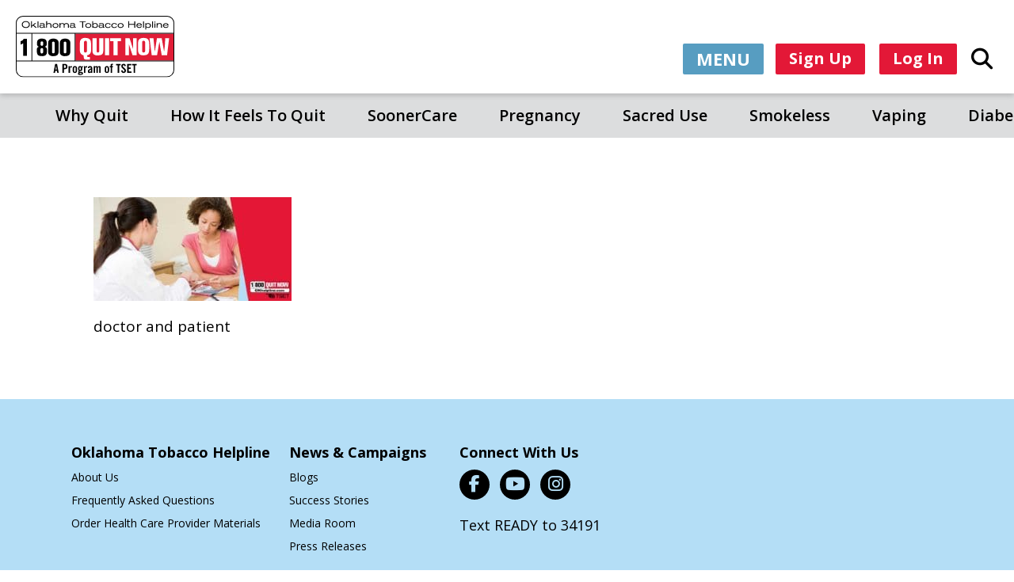

--- FILE ---
content_type: text/html; charset=UTF-8
request_url: https://okhelpline.com/thinking-about-quitting/soonercare-oklahoma-tobacco-helpline/22007-tset-soonerquit-social-media_f7-2/
body_size: 17919
content:
<!doctype html>
<html lang="en-US" class="no-js">
	<head>
		
		<meta charset="UTF-8">
		<title>22007-TSET-SoonerQuit-Social-Media_F7 | Oklahoma Tobacco Helpline</title>
		<!-- Google Tag Manager -->
		<script>(function(w,d,s,l,i){w[l]=w[l]||[];w[l].push({'gtm.start':
		new Date().getTime(),event:'gtm.js'});var f=d.getElementsByTagName(s)[0],
		j=d.createElement(s),dl=l!='dataLayer'?'&l='+l:'';j.async=true;j.src=
		'https://www.googletagmanager.com/gtm.js?id='+i+dl;f.parentNode.insertBefore(j,f);
		})(window,document,'script','dataLayer','GTM-PQJX274');</script>
		<!-- End Google Tag Manager -->
		<link href="//www.google-analytics.com" rel="dns-prefetch">
        <link href="https://okhelpline.com/wp-content/themes/okhelpline2020/img/icons/favicon.ico" rel="shortcut icon">
        <link href="https://okhelpline.com/wp-content/themes/okhelpline2020/img/icons/touch.png" rel="apple-touch-icon-precomposed">

		<meta http-equiv="X-UA-Compatible" content="IE=edge,chrome=1">
		<meta name="viewport" content="width=device-width, initial-scale=1.0">
		<meta name="description" content="">
		<link href="https://fonts.googleapis.com/css?family=Open+Sans:400,600,700&display=swap" rel="stylesheet">
        <link rel="stylesheet" href="https://use.typekit.net/imt3jcl.css">
        <link rel="stylesheet" href="https://use.typekit.net/mpn1kaw.css">
        <link rel="stylesheet" href="https://use.fontawesome.com/releases/v5.8.1/css/all.css" integrity="sha384-50oBUHEmvpQ+1lW4y57PTFmhCaXp0ML5d60M1M7uH2+nqUivzIebhndOJK28anvf" crossorigin="anonymous">
        <script src="https://kit.fontawesome.com/821cebd194.js" crossorigin="anonymous"></script>
        <script type="text/javascript" src="//script.crazyegg.com/pages/scripts/0030/2695.js" async="async"></script>
		<meta name='robots' content='index, follow, max-image-preview:large, max-snippet:-1, max-video-preview:-1' />

	<!-- This site is optimized with the Yoast SEO plugin v23.5 - https://yoast.com/wordpress/plugins/seo/ -->
	<link rel="canonical" href="https://okhelpline.com/thinking-about-quitting/soonercare-oklahoma-tobacco-helpline/22007-tset-soonerquit-social-media_f7-2/" />
	<meta property="og:locale" content="en_US" />
	<meta property="og:type" content="article" />
	<meta property="og:title" content="22007-TSET-SoonerQuit-Social-Media_F7 | Oklahoma Tobacco Helpline" />
	<meta property="og:description" content="doctor and patient" />
	<meta property="og:url" content="https://okhelpline.com/thinking-about-quitting/soonercare-oklahoma-tobacco-helpline/22007-tset-soonerquit-social-media_f7-2/" />
	<meta property="og:site_name" content="Oklahoma Tobacco Helpline" />
	<meta property="article:publisher" content="https://www.facebook.com/OklahomaTobaccoHelpline" />
	<meta property="article:modified_time" content="2019-05-29T18:46:39+00:00" />
	<meta property="og:image" content="https://okhelpline.com/thinking-about-quitting/soonercare-oklahoma-tobacco-helpline/22007-tset-soonerquit-social-media_f7-2" />
	<meta property="og:image:width" content="1200" />
	<meta property="og:image:height" content="628" />
	<meta property="og:image:type" content="image/jpeg" />
	<meta name="twitter:card" content="summary_large_image" />
	<meta name="twitter:site" content="@OKhelpline" />
	<script type="application/ld+json" class="yoast-schema-graph">{"@context":"https://schema.org","@graph":[{"@type":"WebPage","@id":"https://okhelpline.com/thinking-about-quitting/soonercare-oklahoma-tobacco-helpline/22007-tset-soonerquit-social-media_f7-2/","url":"https://okhelpline.com/thinking-about-quitting/soonercare-oklahoma-tobacco-helpline/22007-tset-soonerquit-social-media_f7-2/","name":"22007-TSET-SoonerQuit-Social-Media_F7 | Oklahoma Tobacco Helpline","isPartOf":{"@id":"http://okhelpline.com/#website"},"primaryImageOfPage":{"@id":"https://okhelpline.com/thinking-about-quitting/soonercare-oklahoma-tobacco-helpline/22007-tset-soonerquit-social-media_f7-2/#primaryimage"},"image":{"@id":"https://okhelpline.com/thinking-about-quitting/soonercare-oklahoma-tobacco-helpline/22007-tset-soonerquit-social-media_f7-2/#primaryimage"},"thumbnailUrl":"https://okhelpline.com/wp-content/uploads/2019/02/22007-TSET-SoonerQuit-Social-Media_F7.jpg","datePublished":"2019-02-28T17:23:19+00:00","dateModified":"2019-05-29T18:46:39+00:00","breadcrumb":{"@id":"https://okhelpline.com/thinking-about-quitting/soonercare-oklahoma-tobacco-helpline/22007-tset-soonerquit-social-media_f7-2/#breadcrumb"},"inLanguage":"en-US","potentialAction":[{"@type":"ReadAction","target":["https://okhelpline.com/thinking-about-quitting/soonercare-oklahoma-tobacco-helpline/22007-tset-soonerquit-social-media_f7-2/"]}]},{"@type":"ImageObject","inLanguage":"en-US","@id":"https://okhelpline.com/thinking-about-quitting/soonercare-oklahoma-tobacco-helpline/22007-tset-soonerquit-social-media_f7-2/#primaryimage","url":"https://okhelpline.com/wp-content/uploads/2019/02/22007-TSET-SoonerQuit-Social-Media_F7.jpg","contentUrl":"https://okhelpline.com/wp-content/uploads/2019/02/22007-TSET-SoonerQuit-Social-Media_F7.jpg","width":1200,"height":628,"caption":"doctor and patient"},{"@type":"BreadcrumbList","@id":"https://okhelpline.com/thinking-about-quitting/soonercare-oklahoma-tobacco-helpline/22007-tset-soonerquit-social-media_f7-2/#breadcrumb","itemListElement":[{"@type":"ListItem","position":1,"name":"Home","item":"https://okhelpline.com/"},{"@type":"ListItem","position":2,"name":"Thinking About Quitting","item":"https://okhelpline.com/thinking-about-quitting/"},{"@type":"ListItem","position":3,"name":"SoonerCare","item":"https://okhelpline.com/thinking-about-quitting/soonercare-oklahoma-tobacco-helpline/"},{"@type":"ListItem","position":4,"name":"22007-TSET-SoonerQuit-Social-Media_F7"}]},{"@type":"WebSite","@id":"http://okhelpline.com/#website","url":"http://okhelpline.com/","name":"Oklahoma Tobacco Helpline","description":"","potentialAction":[{"@type":"SearchAction","target":{"@type":"EntryPoint","urlTemplate":"http://okhelpline.com/?s={search_term_string}"},"query-input":{"@type":"PropertyValueSpecification","valueRequired":true,"valueName":"search_term_string"}}],"inLanguage":"en-US"}]}</script>
	<!-- / Yoast SEO plugin. -->


<link rel='dns-prefetch' href='//fonts.googleapis.com' />
<link rel='stylesheet' id='wp-block-library-css' href='https://okhelpline.com/wp-includes/css/dist/block-library/style.min.css?ver=6.8.3' media='all' />
<style id='classic-theme-styles-inline-css' type='text/css'>
/*! This file is auto-generated */
.wp-block-button__link{color:#fff;background-color:#32373c;border-radius:9999px;box-shadow:none;text-decoration:none;padding:calc(.667em + 2px) calc(1.333em + 2px);font-size:1.125em}.wp-block-file__button{background:#32373c;color:#fff;text-decoration:none}
</style>
<style id='global-styles-inline-css' type='text/css'>
:root{--wp--preset--aspect-ratio--square: 1;--wp--preset--aspect-ratio--4-3: 4/3;--wp--preset--aspect-ratio--3-4: 3/4;--wp--preset--aspect-ratio--3-2: 3/2;--wp--preset--aspect-ratio--2-3: 2/3;--wp--preset--aspect-ratio--16-9: 16/9;--wp--preset--aspect-ratio--9-16: 9/16;--wp--preset--color--black: #000000;--wp--preset--color--cyan-bluish-gray: #abb8c3;--wp--preset--color--white: #ffffff;--wp--preset--color--pale-pink: #f78da7;--wp--preset--color--vivid-red: #cf2e2e;--wp--preset--color--luminous-vivid-orange: #ff6900;--wp--preset--color--luminous-vivid-amber: #fcb900;--wp--preset--color--light-green-cyan: #7bdcb5;--wp--preset--color--vivid-green-cyan: #00d084;--wp--preset--color--pale-cyan-blue: #8ed1fc;--wp--preset--color--vivid-cyan-blue: #0693e3;--wp--preset--color--vivid-purple: #9b51e0;--wp--preset--gradient--vivid-cyan-blue-to-vivid-purple: linear-gradient(135deg,rgba(6,147,227,1) 0%,rgb(155,81,224) 100%);--wp--preset--gradient--light-green-cyan-to-vivid-green-cyan: linear-gradient(135deg,rgb(122,220,180) 0%,rgb(0,208,130) 100%);--wp--preset--gradient--luminous-vivid-amber-to-luminous-vivid-orange: linear-gradient(135deg,rgba(252,185,0,1) 0%,rgba(255,105,0,1) 100%);--wp--preset--gradient--luminous-vivid-orange-to-vivid-red: linear-gradient(135deg,rgba(255,105,0,1) 0%,rgb(207,46,46) 100%);--wp--preset--gradient--very-light-gray-to-cyan-bluish-gray: linear-gradient(135deg,rgb(238,238,238) 0%,rgb(169,184,195) 100%);--wp--preset--gradient--cool-to-warm-spectrum: linear-gradient(135deg,rgb(74,234,220) 0%,rgb(151,120,209) 20%,rgb(207,42,186) 40%,rgb(238,44,130) 60%,rgb(251,105,98) 80%,rgb(254,248,76) 100%);--wp--preset--gradient--blush-light-purple: linear-gradient(135deg,rgb(255,206,236) 0%,rgb(152,150,240) 100%);--wp--preset--gradient--blush-bordeaux: linear-gradient(135deg,rgb(254,205,165) 0%,rgb(254,45,45) 50%,rgb(107,0,62) 100%);--wp--preset--gradient--luminous-dusk: linear-gradient(135deg,rgb(255,203,112) 0%,rgb(199,81,192) 50%,rgb(65,88,208) 100%);--wp--preset--gradient--pale-ocean: linear-gradient(135deg,rgb(255,245,203) 0%,rgb(182,227,212) 50%,rgb(51,167,181) 100%);--wp--preset--gradient--electric-grass: linear-gradient(135deg,rgb(202,248,128) 0%,rgb(113,206,126) 100%);--wp--preset--gradient--midnight: linear-gradient(135deg,rgb(2,3,129) 0%,rgb(40,116,252) 100%);--wp--preset--font-size--small: 13px;--wp--preset--font-size--medium: 20px;--wp--preset--font-size--large: 36px;--wp--preset--font-size--x-large: 42px;--wp--preset--spacing--20: 0.44rem;--wp--preset--spacing--30: 0.67rem;--wp--preset--spacing--40: 1rem;--wp--preset--spacing--50: 1.5rem;--wp--preset--spacing--60: 2.25rem;--wp--preset--spacing--70: 3.38rem;--wp--preset--spacing--80: 5.06rem;--wp--preset--shadow--natural: 6px 6px 9px rgba(0, 0, 0, 0.2);--wp--preset--shadow--deep: 12px 12px 50px rgba(0, 0, 0, 0.4);--wp--preset--shadow--sharp: 6px 6px 0px rgba(0, 0, 0, 0.2);--wp--preset--shadow--outlined: 6px 6px 0px -3px rgba(255, 255, 255, 1), 6px 6px rgba(0, 0, 0, 1);--wp--preset--shadow--crisp: 6px 6px 0px rgba(0, 0, 0, 1);}:where(.is-layout-flex){gap: 0.5em;}:where(.is-layout-grid){gap: 0.5em;}body .is-layout-flex{display: flex;}.is-layout-flex{flex-wrap: wrap;align-items: center;}.is-layout-flex > :is(*, div){margin: 0;}body .is-layout-grid{display: grid;}.is-layout-grid > :is(*, div){margin: 0;}:where(.wp-block-columns.is-layout-flex){gap: 2em;}:where(.wp-block-columns.is-layout-grid){gap: 2em;}:where(.wp-block-post-template.is-layout-flex){gap: 1.25em;}:where(.wp-block-post-template.is-layout-grid){gap: 1.25em;}.has-black-color{color: var(--wp--preset--color--black) !important;}.has-cyan-bluish-gray-color{color: var(--wp--preset--color--cyan-bluish-gray) !important;}.has-white-color{color: var(--wp--preset--color--white) !important;}.has-pale-pink-color{color: var(--wp--preset--color--pale-pink) !important;}.has-vivid-red-color{color: var(--wp--preset--color--vivid-red) !important;}.has-luminous-vivid-orange-color{color: var(--wp--preset--color--luminous-vivid-orange) !important;}.has-luminous-vivid-amber-color{color: var(--wp--preset--color--luminous-vivid-amber) !important;}.has-light-green-cyan-color{color: var(--wp--preset--color--light-green-cyan) !important;}.has-vivid-green-cyan-color{color: var(--wp--preset--color--vivid-green-cyan) !important;}.has-pale-cyan-blue-color{color: var(--wp--preset--color--pale-cyan-blue) !important;}.has-vivid-cyan-blue-color{color: var(--wp--preset--color--vivid-cyan-blue) !important;}.has-vivid-purple-color{color: var(--wp--preset--color--vivid-purple) !important;}.has-black-background-color{background-color: var(--wp--preset--color--black) !important;}.has-cyan-bluish-gray-background-color{background-color: var(--wp--preset--color--cyan-bluish-gray) !important;}.has-white-background-color{background-color: var(--wp--preset--color--white) !important;}.has-pale-pink-background-color{background-color: var(--wp--preset--color--pale-pink) !important;}.has-vivid-red-background-color{background-color: var(--wp--preset--color--vivid-red) !important;}.has-luminous-vivid-orange-background-color{background-color: var(--wp--preset--color--luminous-vivid-orange) !important;}.has-luminous-vivid-amber-background-color{background-color: var(--wp--preset--color--luminous-vivid-amber) !important;}.has-light-green-cyan-background-color{background-color: var(--wp--preset--color--light-green-cyan) !important;}.has-vivid-green-cyan-background-color{background-color: var(--wp--preset--color--vivid-green-cyan) !important;}.has-pale-cyan-blue-background-color{background-color: var(--wp--preset--color--pale-cyan-blue) !important;}.has-vivid-cyan-blue-background-color{background-color: var(--wp--preset--color--vivid-cyan-blue) !important;}.has-vivid-purple-background-color{background-color: var(--wp--preset--color--vivid-purple) !important;}.has-black-border-color{border-color: var(--wp--preset--color--black) !important;}.has-cyan-bluish-gray-border-color{border-color: var(--wp--preset--color--cyan-bluish-gray) !important;}.has-white-border-color{border-color: var(--wp--preset--color--white) !important;}.has-pale-pink-border-color{border-color: var(--wp--preset--color--pale-pink) !important;}.has-vivid-red-border-color{border-color: var(--wp--preset--color--vivid-red) !important;}.has-luminous-vivid-orange-border-color{border-color: var(--wp--preset--color--luminous-vivid-orange) !important;}.has-luminous-vivid-amber-border-color{border-color: var(--wp--preset--color--luminous-vivid-amber) !important;}.has-light-green-cyan-border-color{border-color: var(--wp--preset--color--light-green-cyan) !important;}.has-vivid-green-cyan-border-color{border-color: var(--wp--preset--color--vivid-green-cyan) !important;}.has-pale-cyan-blue-border-color{border-color: var(--wp--preset--color--pale-cyan-blue) !important;}.has-vivid-cyan-blue-border-color{border-color: var(--wp--preset--color--vivid-cyan-blue) !important;}.has-vivid-purple-border-color{border-color: var(--wp--preset--color--vivid-purple) !important;}.has-vivid-cyan-blue-to-vivid-purple-gradient-background{background: var(--wp--preset--gradient--vivid-cyan-blue-to-vivid-purple) !important;}.has-light-green-cyan-to-vivid-green-cyan-gradient-background{background: var(--wp--preset--gradient--light-green-cyan-to-vivid-green-cyan) !important;}.has-luminous-vivid-amber-to-luminous-vivid-orange-gradient-background{background: var(--wp--preset--gradient--luminous-vivid-amber-to-luminous-vivid-orange) !important;}.has-luminous-vivid-orange-to-vivid-red-gradient-background{background: var(--wp--preset--gradient--luminous-vivid-orange-to-vivid-red) !important;}.has-very-light-gray-to-cyan-bluish-gray-gradient-background{background: var(--wp--preset--gradient--very-light-gray-to-cyan-bluish-gray) !important;}.has-cool-to-warm-spectrum-gradient-background{background: var(--wp--preset--gradient--cool-to-warm-spectrum) !important;}.has-blush-light-purple-gradient-background{background: var(--wp--preset--gradient--blush-light-purple) !important;}.has-blush-bordeaux-gradient-background{background: var(--wp--preset--gradient--blush-bordeaux) !important;}.has-luminous-dusk-gradient-background{background: var(--wp--preset--gradient--luminous-dusk) !important;}.has-pale-ocean-gradient-background{background: var(--wp--preset--gradient--pale-ocean) !important;}.has-electric-grass-gradient-background{background: var(--wp--preset--gradient--electric-grass) !important;}.has-midnight-gradient-background{background: var(--wp--preset--gradient--midnight) !important;}.has-small-font-size{font-size: var(--wp--preset--font-size--small) !important;}.has-medium-font-size{font-size: var(--wp--preset--font-size--medium) !important;}.has-large-font-size{font-size: var(--wp--preset--font-size--large) !important;}.has-x-large-font-size{font-size: var(--wp--preset--font-size--x-large) !important;}
:where(.wp-block-post-template.is-layout-flex){gap: 1.25em;}:where(.wp-block-post-template.is-layout-grid){gap: 1.25em;}
:where(.wp-block-columns.is-layout-flex){gap: 2em;}:where(.wp-block-columns.is-layout-grid){gap: 2em;}
:root :where(.wp-block-pullquote){font-size: 1.5em;line-height: 1.6;}
</style>
<link rel='stylesheet' id='page-list-style-css' href='https://okhelpline.com/wp-content/plugins/page-list/css/page-list.css?ver=5.7' media='all' />
<link rel='stylesheet' id='bonfire-taptap-css-css' href='https://okhelpline.com/wp-content/plugins/taptap-by-bonfire/taptap.css?ver=1' media='all' />
<link rel='stylesheet' id='taptap-fonts-css' href='//fonts.googleapis.com/css?family=Montserrat%3A400%2C700%7CVarela+Round%7CHind+Siliguri%3A400%2C600%7CDosis%3A600%7CRoboto%3A100%2C400%7CRoboto+Condensed%3A400%2C700%7CBree+Serif%7CDroid+Serif%3A400%7CMuli%3A700&#038;ver=1.0.0' media='all' />
<link rel='stylesheet' id='taptap-fontawesome-css' href='https://okhelpline.com/wp-content/plugins/taptap-by-bonfire/fonts/font-awesome/css/font-awesome.min.css?ver=1' media='all' />
<link rel='stylesheet' id='normalize-css' href='https://okhelpline.com/wp-content/themes/okhelpline2020/normalize.css?ver=1.0' media='all' />
<link rel='stylesheet' id='okhelpline-css' href='https://okhelpline.com/wp-content/themes/okhelpline2020/style.css?ver=1.0' media='all' />
<link rel='stylesheet' id='lsb-css' href='https://okhelpline.com/wp-content/themes/okhelpline2020/css/oth.css?ver=1.0.2' media='all' />
<link rel='stylesheet' id='cravings-css' href='https://okhelpline.com/wp-content/themes/okhelpline2020/css/cravings-quiz.css?ver=1.0' media='all' />
<link rel='stylesheet' id='tarot-css' href='https://okhelpline.com/wp-content/themes/okhelpline2020/css/tarot-cards.css?ver=1.0.1' media='all' />
<link rel='stylesheet' id='readiness-css' href='https://okhelpline.com/wp-content/themes/okhelpline2020/css/readiness-quiz.css?ver=1.0' media='all' />
<link rel='stylesheet' id='tablepress-default-css' href='https://okhelpline.com/wp-content/plugins/tablepress/css/build/default.css?ver=2.4.2' media='all' />
<script type="text/javascript" src="https://okhelpline.com/wp-content/themes/okhelpline2020/js/lib/conditionizr-4.3.0.min.js?ver=4.3.0" id="conditionizr-js"></script>
<script type="text/javascript" src="https://okhelpline.com/wp-content/themes/okhelpline2020/js/lib/modernizr-2.7.1.min.js?ver=2.7.1" id="modernizr-js"></script>
<script type="text/javascript" src="https://okhelpline.com/wp-content/themes/okhelpline2020/js/modernizr.custom.js?ver=2.7.1" id="modernizr-2-js"></script>
<script type="text/javascript" src="https://okhelpline.com/wp-includes/js/jquery/jquery.min.js?ver=3.7.1" id="jquery-core-js"></script>
<script type="text/javascript" src="https://okhelpline.com/wp-includes/js/jquery/jquery-migrate.min.js?ver=3.4.1" id="jquery-migrate-js"></script>
<script type="text/javascript" src="https://okhelpline.com/wp-content/themes/okhelpline2020/js/scripts.js?ver=1.0.0" id="okhelplinescripts-js"></script>
<script type="text/javascript" src="https://okhelpline.com/wp-content/plugins/svg-support/vendor/DOMPurify/DOMPurify.min.js?ver=1.0.1" id="bodhi-dompurify-library-js"></script>
<script type="text/javascript" src="https://okhelpline.com/wp-content/plugins/svg-support/js/min/svgs-inline-min.js?ver=2.5.8" id="bodhi_svg_inline-js"></script>
<script type="text/javascript" id="bodhi_svg_inline-js-after">
/* <![CDATA[ */
cssTarget={"Bodhi":"img.style-svg","ForceInlineSVG":"style-svg"};ForceInlineSVGActive="false";frontSanitizationEnabled="on";
/* ]]> */
</script>
<script type="text/javascript" src="https://okhelpline.com/wp-content/plugins/taptap-by-bonfire/taptap-accordion.js?ver=1" id="bonfire-taptap-accordion-js"></script>
<link rel="https://api.w.org/" href="https://okhelpline.com/wp-json/" /><link rel="alternate" title="JSON" type="application/json" href="https://okhelpline.com/wp-json/wp/v2/media/2295" /><link rel="alternate" title="oEmbed (JSON)" type="application/json+oembed" href="https://okhelpline.com/wp-json/oembed/1.0/embed?url=https%3A%2F%2Fokhelpline.com%2Fthinking-about-quitting%2Fsoonercare-oklahoma-tobacco-helpline%2F22007-tset-soonerquit-social-media_f7-2%2F" />
<link rel="alternate" title="oEmbed (XML)" type="text/xml+oembed" href="https://okhelpline.com/wp-json/oembed/1.0/embed?url=https%3A%2F%2Fokhelpline.com%2Fthinking-about-quitting%2Fsoonercare-oklahoma-tobacco-helpline%2F22007-tset-soonerquit-social-media_f7-2%2F&#038;format=xml" />
		<meta property="fb:pages" content="205746586168847" />
		<!-- BEGIN CUSTOM COLORS (WP THEME CUSTOMIZER) -->
<style>
/**************************************************************
*** CUSTOM COLORS + SETTINGS
**************************************************************/
/* show hovers on non-touch devices only */
/* menu label */
.taptap-menu-button-wrapper:hover .taptap-menu-button-label { color:; }
/* logo hover */
.taptap-logo a:hover { color:; }
/* serach label hover */
.taptap-search-button-wrapper:hover .taptap-search-button-label { color:; }
/* search button hover*/
.taptap-search-button-wrapper:hover .taptap-search-button { border-color:#ddd; }
.taptap-search-button-wrapper:hover .taptap-search-button::after { background-color:#ddd; }
/* search close button hover */
.taptap-search-close-wrapper:hover .taptap-search-close-inner::before,
.taptap-search-close-wrapper:hover .taptap-search-close-inner::after { background-color:#ddd; }
/* search clear field button hover */
.taptap-search-clear-wrapper:hover .taptap-search-clear { background-color:#666; }
/* current menu item hover */
.taptap-by-bonfire ul li.current-menu-item.full-item-arrow-hover > a,
.taptap-by-bonfire ul li.current-menu-item > a:hover { color:#ffffff; }
/* current submenu item hover */
.taptap-by-bonfire .sub-menu .current-menu-item.full-item-arrow-hover > a,
.taptap-by-bonfire .sub-menu .current-menu-item > a:hover { color:#ffffff; }
/* menu item icon hover */
.taptap-by-bonfire ul li a:hover i,
.taptap-by-bonfire ul li.full-item-arrow-hover a i { color:; }
/* submenu item icon hover */
.taptap-by-bonfire .sub-menu a:hover i,
.taptap-by-bonfire .sub-menu .full-item-arrow-hover a i { color:; }
/* menu item hovers */
.taptap-by-bonfire ul li.full-item-arrow-hover > a,
.taptap-by-bonfire ul li a:hover { color:#ffffff; }
.taptap-by-bonfire ul.sub-menu li.full-item-arrow-hover > a,
.taptap-by-bonfire ul.sub-menu li a:hover { color:#ffffff; }
/* submenu arrow hover */
.full-item-arrow-hover > .taptap-sub-arrow .taptap-sub-arrow-inner::before,
.full-item-arrow-hover > .taptap-sub-arrow .taptap-sub-arrow-inner::after,
.taptap-sub-arrow:hover .taptap-sub-arrow-inner::before,
.taptap-sub-arrow:hover .taptap-sub-arrow-inner::after { background-color:#ffffff; }
/* menu button hover */
.taptap-menu-button-wrapper:hover .taptap-main-menu-button:before,
.taptap-menu-button-wrapper:hover .taptap-main-menu-button div.taptap-main-menu-button-middle:before,
.taptap-menu-button-wrapper:hover .taptap-main-menu-button:after,
.taptap-menu-button-wrapper:hover .taptap-main-menu-button-two:before,
.taptap-menu-button-wrapper:hover .taptap-main-menu-button-two div.taptap-main-menu-button-two-middle:before,
.taptap-menu-button-wrapper:hover .taptap-main-menu-button-two:after,
.taptap-menu-button-wrapper:hover .taptap-main-menu-button-three:before,
.taptap-menu-button-wrapper:hover .taptap-main-menu-button-three div.taptap-main-menu-button-three-middle:before,
.taptap-menu-button-wrapper:hover .taptap-main-menu-button-three:after,
.taptap-menu-button-wrapper:hover .taptap-main-menu-button-four:before,
.taptap-menu-button-wrapper:hover .taptap-main-menu-button-four div.taptap-main-menu-button-four-middle:before,
.taptap-menu-button-wrapper:hover .taptap-main-menu-button-four:after,
.taptap-menu-button-wrapper:hover .taptap-main-menu-button-five:before,
.taptap-menu-button-wrapper:hover .taptap-main-menu-button-five div.taptap-main-menu-button-five-middle:before,
.taptap-menu-button-wrapper:hover .taptap-main-menu-button-five:after,
.taptap-menu-button-wrapper:hover .taptap-main-menu-button-six:before,
.taptap-menu-button-wrapper:hover .taptap-main-menu-button-six:after {
    background-color:#ddd;
}
/* menu bars hover (if menu opened) */
.taptap-menu-active:hover .taptap-main-menu-button:before,
.taptap-menu-active:hover .taptap-main-menu-button div.taptap-main-menu-button-middle:before,
.taptap-menu-active:hover .taptap-main-menu-button:after,
.taptap-menu-active:hover .taptap-main-menu-button-two:before,
.taptap-menu-active:hover .taptap-main-menu-button-two div.taptap-main-menu-button-two-middle:before,
.taptap-menu-active:hover .taptap-main-menu-button-two:after,
.taptap-menu-active:hover .taptap-main-menu-button-three:before,
.taptap-menu-active:hover .taptap-main-menu-button-three div.taptap-main-menu-button-three-middle:before,
.taptap-menu-active:hover .taptap-main-menu-button-three:after,
.taptap-menu-active:hover .taptap-main-menu-button-four:before,
.taptap-menu-active:hover .taptap-main-menu-button-four div.taptap-main-menu-button-four-middle:before,
.taptap-menu-active:hover .taptap-main-menu-button-four:after,
.taptap-menu-active:hover .taptap-main-menu-button-five:before,
.taptap-menu-active:hover .taptap-main-menu-button-five div.taptap-main-menu-button-five-middle:before,
.taptap-menu-active:hover .taptap-main-menu-button-five:after,
.taptap-menu-active:hover .taptap-main-menu-button-six:before,
.taptap-menu-active:hover .taptap-main-menu-button-six:after {
    background-color:;
}        

/* MENU BUTTON */
/* menu button opacity */
.taptap-menu-button-wrapper { opacity:; }
/* menu button */
.taptap-main-menu-button:before,
.taptap-main-menu-button div.taptap-main-menu-button-middle:before,
.taptap-main-menu-button:after,
.taptap-main-menu-button-two:before,
.taptap-main-menu-button-two div.taptap-main-menu-button-two-middle:before,
.taptap-main-menu-button-two:after,
.taptap-main-menu-button-three:before,
.taptap-main-menu-button-three div.taptap-main-menu-button-three-middle:before,
.taptap-main-menu-button-three:after,
.taptap-main-menu-button-four:before,
.taptap-main-menu-button-four div.taptap-main-menu-button-four-middle:before,
.taptap-main-menu-button-four:after,
.taptap-main-menu-button-five:before,
.taptap-main-menu-button-five div.taptap-main-menu-button-five-middle:before,
.taptap-main-menu-button-five:after,
.taptap-main-menu-button-six:before,
.taptap-main-menu-button-six:after {
    background-color:;
    }
/* menu button (if menu opened) */
.taptap-menu-active .taptap-main-menu-button:before,
.taptap-menu-active .taptap-main-menu-button div.taptap-main-menu-button-middle:before,
.taptap-menu-active .taptap-main-menu-button:after,
.taptap-menu-active .taptap-main-menu-button-two:before,
.taptap-menu-active .taptap-main-menu-button-two div.taptap-main-menu-button-two-middle:before,
.taptap-menu-active .taptap-main-menu-button-two:after,
.taptap-menu-active .taptap-main-menu-button-three:before,
.taptap-menu-active .taptap-main-menu-button-three div.taptap-main-menu-button-three-middle:before,
.taptap-menu-active .taptap-main-menu-button-three:after,
.taptap-menu-active .taptap-main-menu-button-four:before,
.taptap-menu-active .taptap-main-menu-button-four div.taptap-main-menu-button-four-middle:before,
.taptap-menu-active .taptap-main-menu-button-four:after,
.taptap-menu-active .taptap-main-menu-button-five:before,
.taptap-menu-active .taptap-main-menu-button-five div.taptap-main-menu-button-five-middle:before,
.taptap-menu-active .taptap-main-menu-button-five:after,
.taptap-menu-active .taptap-main-menu-button-six:before,
.taptap-menu-active .taptap-main-menu-button-six:after { background-color:; }
/* menu button animations (-/X) */
/* X SIGN ANIMATION */
    /* button style #1 top bar*/
    .taptap-menu-active .taptap-main-menu-button:before {
        transform:translateY(9px) rotate(45deg);
        -moz-transform:translateY(9px) rotate(45deg);
        -webkit-transform:translateY(9px) rotate(45deg);
    }
    /* button style #1 bottom bar*/
    .taptap-menu-active .taptap-main-menu-button:after {
        transform:translateY(-9px) rotate(-45deg);
        -moz-transform:translateY(-9px) rotate(-45deg);
        -webkit-transform:translateY(-9px) rotate(-45deg);
    }
    /* button style #1 middle bar*/
    .taptap-menu-active div.taptap-main-menu-button-middle:before {
        opacity:0;
        pointer-events:none;
        
        -webkit-transform:translateX(-20px);
        -moz-transform:translateX(-20px);
        transform:translateX(-20px);
        
        -webkit-transition:all .25s ease, opacity .25s ease .025s;
        -moz-transition:all .25s ease, opacity .25s ease .025s;
        transition:all .25s ease, opacity .25s ease .025s;
    }
    /* button style #2 top bar*/
    .taptap-menu-active .taptap-main-menu-button-two:before {
        transform:translateY(9px) rotate(45deg);
        -moz-transform:translateY(9px) rotate(45deg);
        -webkit-transform:translateY(9px) rotate(45deg);
    }
    .taptap-menu-active .taptap-main-menu-button-two:hover:before { width:30px; }
    /* button style #2 bottom bar*/
    .taptap-menu-active .taptap-main-menu-button-two:after {
        width:30px;
        margin-left:0;
        transform:translateY(-9px) rotate(-45deg);
        -moz-transform:translateY(-9px) rotate(-45deg);
        -webkit-transform:translateY(-9px) rotate(-45deg);
    }
    /* button style #2 middle bar*/
    .taptap-menu-active div.taptap-main-menu-button-two-middle:before {
        opacity:0;
        pointer-events:none;
        
        -webkit-transform:translateX(-20px);
        -moz-transform:translateX(-20px);
        transform:translateX(-20px);
        
        -webkit-transition:all .25s ease, opacity .25s ease .025s;
        -moz-transition:all .25s ease, opacity .25s ease .025s;
        transition:all .25s ease, opacity .25s ease .025s;
    }
    /* button style #3 top bar*/
    .taptap-menu-active .taptap-main-menu-button-three:before {
        transform:translateY(9px) rotate(45deg);
        -moz-transform:translateY(9px) rotate(45deg);
        -webkit-transform:translateY(9px) rotate(45deg);
    }
    /* button style #3 bottom bar*/
    .taptap-menu-active .taptap-main-menu-button-three:after {
        transform:translateY(-9px) rotate(-45deg);
        -moz-transform:translateY(-9px) rotate(-45deg);
        -webkit-transform:translateY(-9px) rotate(-45deg);
    }
    /* button style #3 middle bar*/
    .taptap-menu-active div.taptap-main-menu-button-three-middle:before {
        opacity:0;
        pointer-events:none;
        
        -webkit-transform:translateX(-20px);
        -moz-transform:translateX(-20px);
        transform:translateX(-20px);
        
        -webkit-transition:all .25s ease, opacity .25s ease .025s;
        -moz-transition:all .25s ease, opacity .25s ease .025s;
        transition:all .25s ease, opacity .25s ease .025s;
    }
    /* button style #4 top bar*/
    .taptap-menu-active .taptap-main-menu-button-four:before {
        transform:translateY(9px) rotate(45deg);
        -moz-transform:translateY(9px) rotate(45deg);
        -webkit-transform:translateY(9px) rotate(45deg);
    }
    .taptap-menu-active .taptap-main-menu-button-four:hover:before { width:25px; }
    /* button style #4 bottom bar*/
    .taptap-menu-active .taptap-main-menu-button-four:after {
        width:25px;
        transform:translateY(-9px) rotate(-45deg);
        -moz-transform:translateY(-9px) rotate(-45deg);
        -webkit-transform:translateY(-9px) rotate(-45deg);
    }
    /* button style #4 middle bar*/
    .taptap-menu-active div.taptap-main-menu-button-four-middle:before {
        opacity:0;
        pointer-events:none;
        
        -webkit-transform:translateX(-20px);
        -moz-transform:translateX(-20px);
        transform:translateX(-20px);
        
        -webkit-transition:all .25s ease, opacity .25s ease .025s;
        -moz-transition:all .25s ease, opacity .25s ease .025s;
        transition:all .25s ease, opacity .25s ease .025s;
    }
    /* button style #5 top bar*/
    .taptap-menu-active .taptap-main-menu-button-five:before {
        transform:translateY(11px) rotate(45deg);
        -moz-transform:translateY(11px) rotate(45deg);
        -webkit-transform:translateY(11px) rotate(45deg);
    }
    /* button style #5 bottom bar*/
    .taptap-menu-active .taptap-main-menu-button-five:after {
        transform:translateY(-11px) rotate(-45deg);
        -moz-transform:translateY(-11px) rotate(-45deg);
        -webkit-transform:translateY(-11px) rotate(-45deg);
    }
    /* button style #5 middle bar*/
    .taptap-menu-active div.taptap-main-menu-button-five-middle:before {
        opacity:0;
        pointer-events:none;
        
        -webkit-transform:translateX(-20px);
        -moz-transform:translateX(-20px);
        transform:translateX(-20px);
        
        -webkit-transition:all .25s ease, opacity .25s ease .025s;
        -moz-transition:all .25s ease, opacity .25s ease .025s;
        transition:all .25s ease, opacity .25s ease .025s;
    }
    /* button style #6 top bar*/
    .taptap-menu-active .taptap-main-menu-button-six:before {
        transform:translateY(4px) rotate(45deg);
        -moz-transform:translateY(4px) rotate(45deg);
        -webkit-transform:translateY(4px) rotate(45deg);
    }
    /* button style #6 bottom bar*/
    .taptap-menu-active .taptap-main-menu-button-six:after {
        transform:translateY(-4px) rotate(-45deg);
        -moz-transform:translateY(-4px) rotate(-45deg);
        -webkit-transform:translateY(-4px) rotate(-45deg);
    }
/* menu button animation speed + logo/search hover speeds */
.taptap-menu-button-label::before,
.taptap-menu-button-label::after,
.taptap-search-button-label,
.taptap-search-button,
.taptap-search-button::after,
.taptap-logo a,
.taptap-search-close-inner::before,
.taptap-search-close-inner::after,
.taptap-search-clear,
.taptap-main-menu-button:before,
.taptap-main-menu-button div.taptap-main-menu-button-middle:before,
.taptap-main-menu-button:after,
.taptap-main-menu-button-two:before,
.taptap-main-menu-button-two div.taptap-main-menu-button-two-middle:before,
.taptap-main-menu-button-two:after,
.taptap-main-menu-button-three:before,
.taptap-main-menu-button-three div.taptap-main-menu-button-three-middle:before,
.taptap-main-menu-button-three:after,
.taptap-main-menu-button-four:before,
.taptap-main-menu-button-four div.taptap-main-menu-button-four-middle:before,
.taptap-main-menu-button-four:after,
.taptap-main-menu-button-five:before,
.taptap-main-menu-button-five div.taptap-main-menu-button-five-middle:before,
.taptap-main-menu-button-five:after,
.taptap-main-menu-button-six:before,
.taptap-main-menu-button-six:after {
    -webkit-transition:all s ease !important;
    -moz-transition:all s ease !important;
    transition:all s ease !important;
}
/* menu button top, side distances + right position */
.taptap-menu-button-wrapper { top:px; }
/* if menu button hidden, remove button height and set default label position to 0 */
.taptap-menu-button-wrapper { height:auto; }
.taptap-menu-button-label { top:0; left:0; }
/* menu button label customization */
.taptap-menu-button-label {
    left:px;
    top:px;
    color:;
    font-size:px;
    letter-spacing:px;
}
/* menu button label font + theme font */
        .taptap-menu-button-label {
        font-family:'Roboto';
        font-weight:400;
    }
    /* menu button labels */
.taptap-menu-button-label::before { content:''; }

/* LOGO */
/* logo font size + letter spacing */
.taptap-logo a {
    color:;
    font-size:px;
    letter-spacing:px;
}
/* logo font + theme font */
    /* logo image size + top/side distances + right positioning */
.taptap-logo-image img { max-height:px; }
.taptap-logo-wrapper { top:px; }

/* SEARCH */
/* search button */
.taptap-search-button {
    border-color:;
        }
.taptap-search-button::after {
    background-color:;
    }
/* search button top, side distances + right position */
.taptap-search-button-wrapper { top:px; }
/* if search button hidden, remove button height and set default label position to 0 */
.taptap-search-button-wrapper { height:auto; }
.taptap-search-button-label { top:0; left:0; }
/* search button label customization */
.taptap-search-button-label {
    left:px;
    top:px;
    color:;
    font-size:px;
    letter-spacing:px;
}
/* search button label font + theme font */
    /* search form background + background color + animation speed */
.taptap-search-wrapper,
.taptap-search-background {
    height:px;
    
    -webkit-transition:-webkit-transform s ease 0s, top 0s ease s;
    -moz-transition:-moz-transform s ease 0s, top 0s ease s;
    transition:transform s ease 0s, top 0s ease s;
}
.taptap-search-background {
    opacity:;
    background-color:;
}
.taptap-search-wrapper-active {
    -webkit-transition:-webkit-transform s ease 0s, top 0s ease 0s !important;
    -moz-transition:-moz-transform s ease 0s, top 0s ease 0s !important;
    transition:transform s ease 0s, top 0s ease 0s !important;
}
.taptap-search-overlay {
    background-color:;
    -webkit-transition:opacity s ease 0s, top 0s ease s;
    -moz-transition:opacity s ease 0s, top 0s ease s;
    transition:opacity s ease 0s, top 0s ease s;
}
.taptap-search-overlay-active {
    opacity:;
    -webkit-transition:opacity s ease 0s, top 0s ease 0s;
    -moz-transition:opacity s ease 0s, top 0s ease 0s;
    transition:opacity s ease 0s, top 0s ease 0s;
}
/* search form placeholder */
#searchform input::-webkit-input-placeholder { font-size:px; color: !important; }
#searchform input:-moz-placeholder { font-size:px; color: !important; }
#searchform input::-moz-placeholder { font-size:px; color: !important; }
#searchform input:-ms-input-placeholder { font-size:px; color: !important; }
/* search form text color + align + padding if clear field hidden */
.taptap-search-wrapper #searchform input {
    color:;
    font-size:px;
    letter-spacing:px;
        }
/* search field font */
    /* search form close button */
.taptap-search-close-inner::before,
.taptap-search-close-inner::after { background-color:; }
/* search clear field button */
.taptap-search-clear { background-color:; }
/* make search field X the same color as search field background */
.taptap-search-clear::before,
.taptap-search-clear::after { background-color:; }

/* HEADER */
/* header height + background image + background color */
.taptap-header-bg-image {
    height:px;
    opacity:;
    background-image:url();

    }
.taptap-header {
    height:px;
    background-color:;
    opacity:;
}
/* show header shadow */

/* MENU CONTAINER */
/* background color */
.taptap-background-color {
    opacity:;
    background-color:#165980;
}
/* pulsating background colors + speed */
/* background image opacity + horizontal/vertical alignment */
.taptap-background-image {
    opacity:;
    background-position: ;
    background-size:;
}
/* background pattern */
/* menu container top/bottom padding */
.taptap-main-inner-inner {
    padding-top:px;
    padding-bottom:px;
    padding-left:px;
    padding-right:px;
}
/* max content width */
.taptap-contents-wrapper {
    max-width:px;
}
/* menu container appearance speed */
.taptap-main-wrapper {
    -webkit-transition:-webkit-transform s ease, top 0s ease s, opacity s ease 0s;
    -moz-transition:-moz-transform s ease, top 0s ease s, opacity s ease 0s;
    transition:transform s ease, top 0s ease s, opacity s ease 0s;
}
.taptap-main-wrapper-active {
    -webkit-transition:-webkit-transform s ease, top 0s ease 0s, opacity s ease 0s;
    -moz-transition:-moz-transform s ease, top 0s ease 0s, opacity s ease 0s;
    transition:transform s ease, top 0s ease 0s, opacity s ease 0s;
}
.taptap-background-color,
.taptap-background-image {
    -webkit-transition:-webkit-transform s ease, top 0s ease s;
    -moz-transition:-moz-transform s ease, top 0s ease s;
    transition:transform s ease, top 0s ease s;
}
.taptap-background-color-active,
.taptap-background-image-active {
    -webkit-transition:-webkit-transform s ease, top 0s ease 0s;
    -moz-transition:-moz-transform s ease, top 0s ease 0s;
    transition:transform s ease, top 0s ease 0s;
}
/* menu contents horizontal alignment */
/* menu contents vertical alignment */
/* menu animations (top/left/right/bottom/fade) */
.taptap-main-wrapper {
    -webkit-transform:translateY(-125%) scale(0.75);
    -moz-transform:translateY(-125%) scale(0.75);
    transform:translateY(-125%) scale(0.75);
}
.taptap-main-wrapper-active {
    -webkit-transform:translateY(0) scale(1);
    -moz-transform:translateY(0) scale(1);
    transform:translateY(0) scale(1);
}
    .taptap-background-color,
    .taptap-background-image {
        opacity:0;
        
        -webkit-transition:opacity .5s ease, top 0s ease .5s, transform .5s ease;
        -moz-transition:opacity .5s ease, top 0s ease .5s, transform .5s ease;
        transition:opacity .5s ease, top 0s ease .5s, transform .5s ease;
    }
    .taptap-background-color-active,
    .taptap-background-image-active {
        opacity:1;
        
        -webkit-transition:opacity .5s ease, top 0s ease 0s, transform .5s ease;
        -moz-transition:opacity .5s ease, top 0s ease 0s, transform .5s ease;
        transition:opacity .5s ease, top 0s ease 0s, transform .5s ease;
    }
    .taptap-main-wrapper {
        -webkit-transform:translateY(0) translateX(0) scale(0.75);
        -moz-transform:translateY(0) translateX(0) scale(0.75);
        transform:translateY(0) translateX(0) scale(0.75);
    }
    .taptap-background-color,
    .taptap-background-image {
        -webkit-transform:translateY(0) translateX(0) ;
        -moz-transform:translateY(0) translateX(0) ;
        transform:translateY(0) translateX(0) ;
    }
    .taptap-main-wrapper-active,
    .taptap-background-color-active,
    .taptap-background-image-active {
        -webkit-transform:translateY(0) translateX(0) scale(1);
        -moz-transform:translateY(0) translateX(0) scale(1);
        transform:translateY(0) translateX(0) scale(1);
    }
    .taptap-background-image { opacity:0; }
    .taptap-background-image-active { opacity:0.1; }

/* BACKGROUND OVERLAY */
/* background overlay opacity + color + animation speed */
.taptap-background-overlay {
    background-color:;
    
    -webkit-transition:opacity s ease, top 0s ease s;
    -moz-transition:opacity s ease, top 0s ease s;
    transition:opacity s ease, top 0s ease s;
}
.taptap-background-overlay-active {
    opacity:;
    
    -webkit-transition:opacity s ease, top 0s ease 0s;
    -moz-transition:opacity s ease, top 0s ease 0s;
    transition:opacity s ease, top 0s ease 0s;
}

/* ALTERNATE CLOSE BUTTON */
.taptap-alternate-close-button {
        top:px;
            right:px;
    }
.taptap-alternate-close-button::before,
.taptap-alternate-close-button::after {
    background-color:;
    height:px;
}
.taptap-alternate-close-button:hover::before,
.taptap-alternate-close-button:hover::after {
    background-color:;
}

/* HEADING + SUBHEADING */
/* headings */
.taptap-heading,
.taptap-heading a,
.taptap-heading a:hover { color:#ffffff; }
.taptap-subheading,
.taptap-subheading a,
.taptap-subheading a:hover { color:; }
/* heading */
.taptap-heading,
.taptap-heading a {
    font-size:px;
    letter-spacing:px;
    line-height:px;
}
/* subheading */
.taptap-subheading {
    margin-top:px;
}
.taptap-subheading,
.taptap-subheading a {
    font-size:px;
    letter-spacing:px;
    line-height:px;
}
/* heading font */
    
/* subheading font */
    
/* HEADING IMAGE */
.taptap-image {
    margin-top:px;
    margin-bottom:px;
}
.taptap-image img {
    max-width:px;
}

/* MENUS */
/* menu */
.taptap-by-bonfire ul li a {
    color:#ffffff;
    font-size:22px;
    line-height:22px;
    letter-spacing:px;
    margin-top:px;
}
.taptap-by-bonfire > .menu > li.menu-item-has-children > span { margin-top:px; }
/* submenu */
.taptap-by-bonfire .sub-menu a {
    color:#ffffff;
    font-size:18px;
    letter-spacing:px;
    margin-bottom:px;
}
/* drop-down arrow position (top-level) */
.taptap-by-bonfire > .menu > li.menu-item-has-children > span { top:px; }
/* drop-down arrow position (sub-level) */
.taptap-by-bonfire .sub-menu li.menu-item-has-children span { top:px; }
/* submenu arrow */
.taptap-sub-arrow .taptap-sub-arrow-inner::before,
.taptap-sub-arrow .taptap-sub-arrow-inner::after { background-color:#ffffff; }
.taptap-by-bonfire .menu li span { border-color:#ffffff; }
/* current menu items */
.taptap-by-bonfire ul li.current-menu-item > a { color:; }
.taptap-by-bonfire .sub-menu .current-menu-item > a { color:#ffffff; }
/* menu font */
    .taptap-by-bonfire ul li a {
        font-family:'Open Sans', sans-serif;
    }

/* MENU ITEM DESCRIPTIONS */
.taptap-menu-item-description {
    color:;
    font-size:px;
    padding-top:px;
    padding-bottom:px;
    line-height:px;
    letter-spacing:px;
}
    /* menu item description font */
    
/* MENU ITEM ICONS */
/* menu icons */
.taptap-by-bonfire ul li a i {
    color:;
    font-size:px;
    margin-top:px;
}
/* submenu icons */
.taptap-by-bonfire .sub-menu a i {
    color:;
    font-size:px;
    margin-top:px;
}

/* IMAGE-BASED MENU */
/* image-based menu item colors */
.taptap-image-grid-item > a { color:; }
.taptap-by-bonfire-image .sub-menu li a { color:; }
.taptap-by-bonfire-image .sub-menu li a:hover { color:; }
/* image-based drop-down indicator colors */
.taptap-by-bonfire-image .taptap-image-sub-arrow-inner::before,
.taptap-by-bonfire-image .taptap-image-sub-arrow-inner::after { background-color:; }
.taptap-by-bonfire-image .taptap-image-sub-arrow { background:; }
/* image-based sub-menu drop-down indicator colors */
.taptap-by-bonfire-image .sub-menu .taptap-image-sub-arrow-inner::before,
.taptap-by-bonfire-image .sub-menu .taptap-image-sub-arrow-inner::after { background-color:; }
.taptap-by-bonfire-image .sub-menu .taptap-image-sub-arrow { background:; }
.taptap-by-bonfire-image .sub-menu span.taptap-submenu-active { border-color:; }
/* image-based scrollbar color */
.taptap-image-grid-item > .scroll-element .scroll-bar { background-color:; }
/* image-based background color */
.taptap-image-grid-item { background:; }
.taptap-image-grid-item > ul::before {
	background:;
	background:linear-gradient(180deg, rgba(30,30,30,0) 25%,  100%,  100%);
}
/* image-based menu animation origin */
.taptap-by-bonfire-image > ul > li {
	opacity:0;
	-webkit-transform:translateY(125px);
	-moz-transform:translateY(125px);
	transform:translateY(125px);
}
/* image-based menu corner roundness */
.taptap-image-grid-item,
.taptap-image-grid-item > a:before {
    border-radius:px;
}
/* image-based menu item gap */
.taptap-by-bonfire-image > ul {
    grid-gap:px;
}
/* image-based menu images */
.taptap-by-bonfire-image > ul > li:first-child .taptap-image-grid-item > a:before {
	background-image:url();
}
.taptap-by-bonfire-image > ul > li:nth-child(2) .taptap-image-grid-item > a:before {
	background-image:url();
}
.taptap-by-bonfire-image > ul > li:nth-child(3) .taptap-image-grid-item > a:before {
	background-image:url();
}
.taptap-by-bonfire-image > ul > li:nth-child(4) .taptap-image-grid-item > a:before {
	background-image:url();
}
.taptap-by-bonfire-image > ul > li:nth-child(5) .taptap-image-grid-item > a:before {
	background-image:url();
}
.taptap-by-bonfire-image > ul > li:nth-child(6) .taptap-image-grid-item > a:before {
	background-image:url();
}
.taptap-by-bonfire-image > ul > li:nth-child(7) .taptap-image-grid-item > a:before {
	background-image:url();
}
.taptap-by-bonfire-image > ul > li:nth-child(8) .taptap-image-grid-item > a:before {
	background-image:url();
}
.taptap-by-bonfire-image > ul > li:nth-child(9) .taptap-image-grid-item > a:before {
	background-image:url();
}

/* WIDGETS */
/* widget top distance */
.taptap-widgets-wrapper { margin-top:px; }
/* widget titles */
.taptap-widgets-wrapper .widget .widgettitle {
    color:;
    font-size:px;
    letter-spacing:px;
    line-height:px;
}
/* widget title font */
    /* widgets */
.taptap-widgets-wrapper .widget,
.taptap-widgets-wrapper .widget a {
    color:;
    font-size:px;
    letter-spacing:px;
    line-height:px;
}
.taptap-widgets-wrapper .widget a {
    color:;
}
.taptap-widgets-wrapper .widget a:hover {
    color:;
}
/* widget font */
    
/* STYLED SCROLLBAR */
/* show scrollbar styling, if scrollbar enabled */

/* MENU ITEMS APPEARACE ANIMATION */
.taptap-by-bonfire ul li {
	opacity:0;
	-webkit-transform:translateY(50px);
	-moz-transform:translateY(50px);
	transform:translateY(50px);
}
.taptap-main-wrapper-active .taptap-by-bonfire ul li {
	opacity:1;
	-webkit-transform:translateX(0);
	-moz-transform:translateX(0);
	transform:translateX(0);
}
/* individual li animation speeds (up to 25) */
.taptap-main-wrapper-active .taptap-by-bonfire ul li:nth-child(1) {
	-webkit-transition:opacity .4s ease .1s, -webkit-transform .50s ease .1s;
	-moz-transition:opacity .4s ease .1s, -moz-transform .50s ease .1s;
	transition:opacity .4s ease .1s, transform .50s ease .1s;
}
.taptap-main-wrapper-active .taptap-by-bonfire ul li:nth-child(2) {
	-webkit-transition:opacity .4s ease .15s, -webkit-transform .50s ease .15s;
	-moz-transition:opacity .4s ease .15s, -moz-transform .50s ease .15s;
	transition:opacity .4s ease .15s, transform .50s ease .15s;
}
.taptap-main-wrapper-active .taptap-by-bonfire ul li:nth-child(3) {
	-webkit-transition:opacity .4s ease .2s, -webkit-transform .50s ease .2s;
	-moz-transition:opacity .4s ease .2s, -moz-transform .50s ease .2s;
	transition:opacity .4s ease .2s, transform .50s ease .2s;
}
.taptap-main-wrapper-active .taptap-by-bonfire ul li:nth-child(4) {
	-webkit-transition:opacity .4s ease .25s, -webkit-transform .50s ease .25s;
	-moz-transition:opacity .4s ease .25s, -moz-transform .50s ease .25s;
	transition:opacity .4s ease .25s, transform .50s ease .25s;
}
.taptap-main-wrapper-active .taptap-by-bonfire ul li:nth-child(5) {
	-webkit-transition:opacity .4s ease .3s, -webkit-transform .50s ease .3s;
	-moz-transition:opacity .4s ease .3s, -moz-transform .50s ease .3s;
	transition:opacity .4s ease .3s, transform .50s ease .3s;
}
.taptap-main-wrapper-active .taptap-by-bonfire ul li:nth-child(6) {
	-webkit-transition:opacity .4s ease .35s, -webkit-transform .50s ease .35s;
	-moz-transition:opacity .4s ease .35s, -moz-transform .50s ease .35s;
	transition:opacity .4s ease .35s, transform .50s ease .35s;
}
.taptap-main-wrapper-active .taptap-by-bonfire ul li:nth-child(7) {
	-webkit-transition:opacity .4s ease .4s, -webkit-transform .50s ease .4s;
	-moz-transition:opacity .4s ease .4s, -moz-transform .50s ease .4s;
	transition:opacity .4s ease .4s, transform .50s ease .4s;
}
.taptap-main-wrapper-active .taptap-by-bonfire ul li:nth-child(8) {
	-webkit-transition:opacity .4s ease .45s, -webkit-transform .50s ease .45s;
	-moz-transition:opacity .4s ease .45s, -moz-transform .50s ease .45s;
	transition:opacity .4s ease .45s, transform .50s ease .45s;
}
.taptap-main-wrapper-active .taptap-by-bonfire ul li:nth-child(9) {
	-webkit-transition:opacity .4s ease .5s, -webkit-transform .50s ease .5s;
	-moz-transition:opacity .4s ease .5s, -moz-transform .50s ease .5s;
	transition:opacity .4s ease .5s, transform .50s ease .5s;
}
.taptap-main-wrapper-active .taptap-by-bonfire ul li:nth-child(10) {
	-webkit-transition:opacity .4s ease .55s, -webkit-transform .50s ease .55s;
	-moz-transition:opacity .4s ease .55s, -moz-transform .50s ease .55s;
	transition:opacity .4s ease .55s, transform .50s ease .55s;
}
.taptap-main-wrapper-active .taptap-by-bonfire ul li:nth-child(11) {
	-webkit-transition:opacity .4s ease .6s, -webkit-transform .50s ease .6s;
	-moz-transition:opacity .4s ease .6s, -moz-transform .50s ease .6s;
	transition:opacity .4s ease .6s, transform .50s ease .6s;
}
.taptap-main-wrapper-active .taptap-by-bonfire ul li:nth-child(12) {
	-webkit-transition:opacity .4s ease .65s, -webkit-transform .50s ease .65s;
	-moz-transition:opacity .4s ease .65s, -moz-transform .50s ease .65s;
	transition:opacity .4s ease .65s, transform .50s ease .65s;
}
.taptap-main-wrapper-active .taptap-by-bonfire ul li:nth-child(13) {
	-webkit-transition:opacity .4s ease .7s, -webkit-transform .50s ease .7s;
	-moz-transition:opacity .4s ease .7s, -moz-transform .50s ease .7s;
	transition:opacity .4s ease .7s, transform .50s ease .7s;
}
.taptap-main-wrapper-active .taptap-by-bonfire ul li:nth-child(14) {
	-webkit-transition:opacity .4s ease .75s, -webkit-transform .50s ease .75s;
	-moz-transition:opacity .4s ease .75s, -moz-transform .50s ease .75s;
	transition:opacity .4s ease .75s, transform .50s ease .75s;
}
.taptap-main-wrapper-active .taptap-by-bonfire ul li:nth-child(15) {
	-webkit-transition:opacity .4s ease .8s, -webkit-transform .50s ease .8s;
	-moz-transition:opacity .4s ease .8s, -moz-transform .50s ease .8s;
	transition:opacity .4s ease .8s, transform .50s ease .8s;
}
.taptap-main-wrapper-active .taptap-by-bonfire ul li:nth-child(16) {
	-webkit-transition:opacity .4s ease .85s, -webkit-transform .50s ease .85s;
	-moz-transition:opacity .4s ease .85s, -moz-transform .50s ease .85s;
	transition:opacity .4s ease .85s, transform .50s ease .85s;
}
.taptap-main-wrapper-active .taptap-by-bonfire ul li:nth-child(17) {
	-webkit-transition:opacity .4s ease .9s, -webkit-transform .50s ease .9s;
	-moz-transition:opacity .4s ease .9s, -moz-transform .50s ease .9s;
	transition:opacity .4s ease .9s, transform .50s ease .9s;
}
.taptap-main-wrapper-active .taptap-by-bonfire ul li:nth-child(18) {
	-webkit-transition:opacity .4s ease .95s, -webkit-transform .50s ease .95s;
	-moz-transition:opacity .4s ease .95s, -moz-transform .50s ease .95s;
	transition:opacity .4s ease .95s, transform .50s ease .95s;
}
.taptap-main-wrapper-active .taptap-by-bonfire ul li:nth-child(19) {
	-webkit-transition:opacity .4s ease 1s, -webkit-transform .50s ease 1s;
	-moz-transition:opacity .4s ease 1s, -moz-transform .50s ease 1s;
	transition:opacity .4s ease 1s, transform .50s ease 1s;
}
.taptap-main-wrapper-active .taptap-by-bonfire ul li:nth-child(20) {
	-webkit-transition:opacity .4s ease 1.05s, -webkit-transform .50s ease 1.05s;
	-moz-transition:opacity .4s ease 1.05s, -moz-transform .50s ease 1.05s;
	transition:opacity .4s ease 1.05s, transform .50s ease 1.05s;
}
.taptap-main-wrapper-active .taptap-by-bonfire ul li:nth-child(21) {
	-webkit-transition:opacity .4s ease 1.2s, -webkit-transform .50s ease 1.2s;
	-moz-transition:opacity .4s ease 1.2s, -moz-transform .50s ease 1.2s;
	transition:opacity .4s ease 1.2s, transform .50s ease 1.2s;
}
.taptap-main-wrapper-active .taptap-by-bonfire ul li:nth-child(22) {
	-webkit-transition:opacity .4s ease 1.05s, -webkit-transform .50s ease 1.05s;
	-moz-transition:opacity .4s ease 1.05s, -moz-transform .50s ease 1.05s;
	transition:opacity .4s ease 1.05s, transform .50s ease 1.05s;
}
.taptap-main-wrapper-active .taptap-by-bonfire ul li:nth-child(23) {
	-webkit-transition:opacity .4s ease 1.2s, -webkit-transform .50s ease 1.2s;
	-moz-transition:opacity .4s ease 1.2s, -moz-transform .50s ease 1.2s;
	transition:opacity .4s ease 1.2s, transform .50s ease 1.2s;
}
.taptap-main-wrapper-active .taptap-by-bonfire ul li:nth-child(24) {
	-webkit-transition:opacity .4s ease 1.15s, -webkit-transform .50s ease 1.15s;
	-moz-transition:opacity .4s ease 1.15s, -moz-transform .50s ease 1.15s;
	transition:opacity .4s ease 1.15s, transform .50s ease 1.15s;
}
.taptap-main-wrapper-active .taptap-by-bonfire ul li:nth-child(25) {
	-webkit-transition:opacity .4s ease 1.2s, -webkit-transform .50s ease 1.2s;
	-moz-transition:opacity .4s ease 1.2s, -moz-transform .50s ease 1.2s;
	transition:opacity .4s ease 1.2s, transform .50s ease 1.2s;
}

/* MISC */
/* show header + search when menu open */
/* push down site by height of menu */
/* if submenu arrow divider is hidden */
</style>
<!-- END CUSTOM COLORS (WP THEME CUSTOMIZER) -->
<!-- Meta Pixel Code -->
<script type='text/javascript'>
!function(f,b,e,v,n,t,s){if(f.fbq)return;n=f.fbq=function(){n.callMethod?
n.callMethod.apply(n,arguments):n.queue.push(arguments)};if(!f._fbq)f._fbq=n;
n.push=n;n.loaded=!0;n.version='2.0';n.queue=[];t=b.createElement(e);t.async=!0;
t.src=v;s=b.getElementsByTagName(e)[0];s.parentNode.insertBefore(t,s)}(window,
document,'script','https://connect.facebook.net/en_US/fbevents.js?v=next');
</script>
<!-- End Meta Pixel Code -->
<script type='text/javascript'>fbq('init', '350371041807308', {}, {
    "agent": "wordpress-6.8.3-3.0.16"
})</script><script type='text/javascript'>
    fbq('track', 'PageView', []);
  </script>
<!-- Meta Pixel Code -->
<noscript>
<img height="1" width="1" style="display:none" alt="fbpx"
src="https://www.facebook.com/tr?id=350371041807308&ev=PageView&noscript=1" />
</noscript>
<!-- End Meta Pixel Code -->
<meta name="generator" content="Powered by WPBakery Page Builder - drag and drop page builder for WordPress."/>
<script type="text/javascript">
  (function (clientId) {
    // Fetches the current URL's query params
    function getCurrentQueryParams() {
      return new URL(document.location).searchParams;
    }

    // Returns a cookie's from the cookie name
    function getCookie(name) {
      const value = `; ${document.cookie}`;
      const parts = value.split(`; ${name}=`);
      if (parts.length === 2) return parts.pop().split(";").shift();
    }

    // Gets UTM information, including defaults
    function getUtmParams() {
      const currentParams = getCurrentQueryParams();
      let source = currentParams.get("utm_source");
      let medium = currentParams.get("utm_medium");
      let campaign = currentParams.get("utm_campaign");
      let content = currentParams.get("utm_content");
      let term = currentParams.get("utm_term");

      // If UTM parameters are not present, capture referer information
      if (!source) {
        const referer = document.referrer;
        if (referer.includes("google.")) {
          source = "google";
          medium = "organic";
        } else if (referer) {
          source = "referral";
          medium = "referral";
        } else {
          source = "direct";
          medium = "direct";
        }
      }
      return { source, medium, campaign, content, term };
    }

    // Looks for a Google value.
    // If it's not a parameter it will check a cookie value and split the value
    function getGoogleValue(cookieName, param) {
      const currentParams = getCurrentQueryParams();
      if (currentParams.has(param)) {
        return currentParams.get(param);
      }
      const cookie = getCookie(cookieName);
      return cookie ? cookie.split(".").pop() : null;
    }

    // Updates a URL with additional query parameters
    function buildUrl(urlString) {
      const url = new URL(urlString);
      const currentParams = getCurrentQueryParams();

      // Client ID
      url.searchParams.set("clientId", clientId);

      // GA4 Client ID
      url.searchParams.set("g4ClientId", getCookie("_ga"));

      // Meta
      const fbc = getCookie("_fbc") ?? currentParams.get("fbclid");
      if (fbc) {
        url.searchParams.set("fbc", fbc);
        url.searchParams.set("fbp", getCookie("_fbp"));
      }

      // Google
      const glclid = getGoogleValue("_gcl_aw", "gclid");
      if (glclid) {
        url.searchParams.set("gclid", glclid);
      }
      const wbraid = getGoogleValue("_gcl_gb", "wbraid");
      if (wbraid) {
        url.searchParams.set("wbraid", wbraid);
      }

      // UTM params
      const utm = getUtmParams();
      Object.keys(utm).forEach((key) => {
        if (utm[key] !== null) {
          url.searchParams.set(`utm_${key}`, utm[key]);
        }
      });

      return url.toString();
    }

    function updateLinks() {
      const rallyLinks = document.querySelectorAll('a[href*="werally.com"]');
      Array.from(rallyLinks).forEach((a) => {
        a.setAttribute("href", buildUrl(a.getAttribute("href")));
      });
    }

    if (["complete", "loaded", "interactive"].includes(document.readyState)) {
      updateLinks();
    } else {
      document.addEventListener("DOMContentLoaded", () => {
        updateLinks();
      });
    }
  })("DTC11500161");
</script>
		<style type="text/css" id="wp-custom-css">
			html {
  scroll-padding-top: 200px;
}
body.home .flex.modules .section .desktop {
    display: block !important;
}

footer .main-footer .right .logos div.tset {
  width: 256px;
  height: 94px;	
}
.edn_static_text {
    padding: 20px 60px 20px 50px !important;
}
@media (max-width: 700px){
.edn_static_text {
    padding: 10px 30px 10px 25px !important;
}
}
@media (min-width: 1000px){
	body .flex.modules .section.module_a{
	max-height: 500px;
}
}
body .flex.modules .section.module_a > div.image {
    overflow: hidden;
}
.blog-post #sby_lightbox .sby_btn a, [id^=sb_youtube_].sb_youtube .sby_btn a, .blog-post [id^=sb_youtube_].sb_youtube .sby_follow_btn a, .blog-post  [id^=sb_youtube_].sb_youtube .sby_footer .sby_load_btn{
	font-family: "Open Sans", sans-serif;
    font-weight: 700;
    font-size: 22px;
    color: white !important;
    border: none;
    background-color: #E31837;
    border-radius: 0px;
    padding: 8px 17px 9px 17px;
    line-height: 22px;
    -webkit-transition: all 0.3s;
    -moz-transition: all 0.3s;
    transition: all 0.3s;
    text-decoration: none;
    vertical-align: middle;
    border-radius: 2px;
    display: inline-block;
    -webkit-transition: all 0.3s;
    -moz-transition: all 0.3s;
    transition: all 0.3s;
    text-transform: capitalize;
}
.blog-post [id^=sb_youtube_].sb_youtube .sby_follow_btn .fa, .blog-post [id^=sb_youtube_].sb_youtube .sby_follow_btn svg {
    margin-bottom: -2px;
    margin-right: 7px;
    font-size: 25px;
}
.page-id-4617 h1{
	font-family: "Rockwell", sans-serif;
    font-size: 46px;
    line-height: 59px;
}
body.page-id-4617 .flex.modules .section.module_g .col-three .col div .copy a.arrow {
	font-size: 25px;align-content
}
body .flex.modules .section.orange, body .flex.modules .section .col-three .col.orange{
	background-color: #D14531;
	color: white;
}
body .flex.modules .section.orange a, body .flex.modules .section.orange p a, body .flex.modules .section.orange li a, body .flex.modules .section .col-three .col.orange a, body .flex.modules .section .col-three .col.orange p a, body .flex.modules .section .col-three .col.orange li a{
	color: #D14531 !important;
	background-color: white;
}
body .flex.modules .section.orange a:hover, body .flex.modules .section.orange p a:hover, body .flex.modules .section.orange li a:hover, body .flex.modules .section .col-three .col.orange a:hover, body .flex.modules .section .col-three .col.orange p a:hover, body .flex.modules .section .col-three .col.orange li a:hover{
	color: white !important;
}

.pum-container a.button.white{
  font-family: "Open Sans", sans-serif;
  color: white !important;
  background-color: #579DC1;
}
.pum-container a.button.white:hover{
  background-color: #ffffff;
  text-decoration: none;
  color: #E31837 !important;
}

.ph-panel-logo img {
    max-height: none !important;
    height: auto !important;
}
.header-social ul {
    list-style: none;
    margin-left: -20px;
    text-align: right;
}
.edn-notify-bar.edn-position-top.open .edn-container, .edn-notify-bar.edn-position-top_absolute.open .edn-container {
    top: 0px !important;
}
.edn-position-top .edn-container {
    position: fixed;
    top: 0;
    width: 100%;
    left: 0;
    z-index: 99999;
}
.edn-custom-template.edn-position-top .edn_pro_static_pattern .edn_static_text, .edn-custom-template.edn-position-top_absolute .edn_pro_static_pattern .edn_static_text, .edn-custom-template.edn-position-bottom .edn_pro_static_pattern .edn_static_text {
    padding: 6px 60px 6px 50px;
}
.edn-custom-template .edn_static_text .edn-text-link a, .edn-custom-template .edn_multiple_text .edn-mulitple-text-content a {
    padding: 0px;
}

.ednpro_user-can-close {
    border-radius: 100%;
    height: 25px;
    line-height: 25px;
    position: absolute;
    right: 8px;
    font-size: 18px;
    text-align: center;
    width: 25px;
    z-index: 999999;
    background: #ffffffff;
}
.edn-position-bottom .ednpro_user-can-close{
	bottom: 5px;
}
body.has-ednbar {
    top: 40px;
}
@media screen and (max-width: 600px){ 
body.has-ednbar {
    top: 108px;
}
	.edn-custom-template.edn-position-top .edn_pro_static_pattern .edn_static_text, .edn-custom-template.edn-position-top_absolute .edn_pro_static_pattern .edn_static_text, .edn-custom-template.edn-position-bottom .edn_pro_static_pattern .edn_static_text {
    padding: 6px 25px 6px 25px;
}
}		</style>
		<noscript><style> .wpb_animate_when_almost_visible { opacity: 1; }</style></noscript>		<script>
        // conditionizr.com
        // configure environment tests
        conditionizr.config({
            assets: 'https://okhelpline.com/wp-content/themes/okhelpline2020',
            tests: {}
        });
        </script>


	</head>
	<body class="attachment wp-singular attachment-template-default attachmentid-2295 attachment-jpeg wp-theme-okhelpline2020 22007-tset-soonerquit-social-media_f7-2 wpb-js-composer js-comp-ver-6.10.0 vc_responsive" id="">
		<!-- Google Tag Manager (noscript) -->
		<noscript><iframe src="https://www.googletagmanager.com/ns.html?id=GTM-PQJX274"
		height="0" width="0" style="display:none;visibility:hidden"></iframe></noscript>
		<!-- End Google Tag Manager (noscript) -->
		<div id="fb-root"></div>
<script async defer crossorigin="anonymous" src="https://connect.facebook.net/en_US/sdk.js#xfbml=1&version=v6.0&appId=527890674065157&autoLogAppEvents=1"></script>
		<!-- wrapper -->
		<div class="wrapper graynavopen">

			<!-- header -->
			<header class="header clear" role="banner">
					
					<div class="main-header">
						<!-- logo -->
						<div class="logo">
							
								<!-- svg logo - toddmotto.com/mastering-svg-use-for-a-retina-web-fallbacks-with-png-script -->
																<a href="https://okhelpline.com">
									<img src="https://okhelpline.com/wp-content/themes/okhelpline2020/img/logo.svg" alt="Oklahoma Tobacco Helpline Logo" class="logo-img">
								</a>
															
						</div>
						<!-- /logo -->
	
						<!-- nav -->
						<nav class="nav" role="navigation">
							<div class="utility">
								<div class="menu-utility-menu-container"><ul id="utility-menu" class="menu"><li id="menu-item-3040" class="menu-item menu-item-type-post_type menu-item-object-page menu-item-3040"><a href="https://okhelpline.com/health-care-providers/">Health Care Providers</a></li>
<li id="menu-item-3039" class="menu-item menu-item-type-post_type menu-item-object-page menu-item-3039"><a href="https://okhelpline.com/employers/">Employers</a></li>
<li id="menu-item-3041" class="menu-item menu-item-type-post_type menu-item-object-page menu-item-3041"><a href="https://okhelpline.com/family-and-friends/">Support A Quitter</a></li>
<li id="menu-item-3929" class="espanol menu-item menu-item-type-post_type menu-item-object-page menu-item-3929"><a href="https://okhelpline.com/espanol/">En Español</a></li>
<li id="menu-item-4106" class="english menu-item menu-item-type-post_type menu-item-object-page menu-item-home menu-item-4106"><a href="https://okhelpline.com/">English</a></li>
</ul></div>							</div>
							<div class="main">
								<div class="menu-main-container"><ul id="header-menu" class="menu"><li id="menu-item-2551" class="menu-item menu-item-type-post_type menu-item-object-page menu-item-2551"><a href="https://okhelpline.com/thinking-about-quitting/">Thinking About Quitting</a></li>
<li id="menu-item-2566" class="menu-item menu-item-type-post_type menu-item-object-page menu-item-2566"><a href="https://okhelpline.com/how-it-works/">How It Works</a></li>
<li id="menu-item-2552" class="menu-item menu-item-type-post_type menu-item-object-page menu-item-2552"><a href="https://okhelpline.com/free-services/">Free Services</a></li>
<li id="menu-item-2580" class="menu-item menu-item-type-post_type menu-item-object-page menu-item-2580"><a href="https://okhelpline.com/tobacco-free-tips/">Tobacco-Free Tips</a></li>
</ul></div>							</div>
							<div class="buttons">
								<a href="https://coach.werally.com/partners/q4l_dtc/clients/DTC11500161/programs/q4l/screener" target="_blank" class="button signup-header">Sign Up</a>
								<a href="http://coach.werally.com/" target="_blank" class="button login-header">Log In</a>
								<a href="tel:18007848669" class="button callnow">Call Now</a>
								<a href="https://okhelpline.com/search/" aria-label="Search" class="search"><i class="fas fa-search"></i></a>
							</div>
							<!-- SPANISH -->
														<!-- SPANISH -->
							<div class="mobile-nav"	 role="navigation">					
								<span class="taptap-custom-activator">MENU</span>				
								<a href="https://okhelpline.com/search/" aria-label="Search" class="search"><i class="fas fa-search"></i></a>
							</div>
							
						</nav>
						
						<!-- /nav -->
					</div>
					
					<!-- HOW IT WORKS -->
										<div class="sub-header">
						<nav class="nav interior" role="navigation">
							<div class="menu-thinking-about-quitting-container"><ul id="thinking-about-quitting" class="menu"><li id="menu-item-2573" class="menu-item menu-item-type-post_type menu-item-object-page menu-item-2573"><a href="https://okhelpline.com/thinking-about-quitting/why-quit/">Why Quit</a></li>
<li id="menu-item-2572" class="menu-item menu-item-type-post_type menu-item-object-page menu-item-2572"><a href="https://okhelpline.com/thinking-about-quitting/how-it-feels-to-quit/">How It Feels To Quit</a></li>
<li id="menu-item-2574" class="menu-item menu-item-type-post_type menu-item-object-page menu-item-2574"><a href="https://okhelpline.com/thinking-about-quitting/soonercare-oklahoma-tobacco-helpline/">SoonerCare</a></li>
<li id="menu-item-2578" class="menu-item menu-item-type-post_type menu-item-object-page menu-item-2578"><a href="https://okhelpline.com/thinking-about-quitting/smoking-and-pregnancy/">Pregnancy</a></li>
<li id="menu-item-2575" class="menu-item menu-item-type-post_type menu-item-object-page menu-item-2575"><a href="https://okhelpline.com/thinking-about-quitting/sacred-tobacco-use/">Sacred Use</a></li>
<li id="menu-item-2577" class="menu-item menu-item-type-post_type menu-item-object-page menu-item-2577"><a href="https://okhelpline.com/thinking-about-quitting/smokeless-tobacco-users/">Smokeless</a></li>
<li id="menu-item-2571" class="menu-item menu-item-type-post_type menu-item-object-page menu-item-2571"><a href="https://okhelpline.com/thinking-about-quitting/vaping/">Vaping</a></li>
<li id="menu-item-5194" class="menu-item menu-item-type-post_type menu-item-object-page menu-item-5194"><a href="https://okhelpline.com/thinking-about-quitting/diabetes/">Diabetes</a></li>
<li id="menu-item-2576" class="menu-item menu-item-type-post_type menu-item-object-page menu-item-2576"><a href="https://okhelpline.com/thinking-about-quitting/youth/">Youth</a></li>
</ul></div>						</nav>
					</div>
					<!-- HELPLINE COMMUNITY -->
                    					

			</header>
			<!-- /header -->
			
			
			
			
		<h1 style="display: none;">22007-TSET-SoonerQuit-Social-Media_F7</h1>

	<div id="primary" class="interior content-area">
		<main id="main" class="site-main">
			<article id="post-2295" class="post-2295 attachment type-attachment status-inherit hentry">
				<!-- BLOG FEED -->
				<div class="modules flex">
					<div class="flex">
						<div class="section col-one module_m white">
							<div class="container">
								<p class="attachment"><a href='https://okhelpline.com/wp-content/uploads/2019/02/22007-TSET-SoonerQuit-Social-Media_F7.jpg'><img decoding="async" width="250" height="131" src="https://okhelpline.com/wp-content/uploads/2019/02/22007-TSET-SoonerQuit-Social-Media_F7-250x131.jpg" class="attachment-medium size-medium" alt="doctor talking to patient" srcset="https://okhelpline.com/wp-content/uploads/2019/02/22007-TSET-SoonerQuit-Social-Media_F7-250x131.jpg 250w, https://okhelpline.com/wp-content/uploads/2019/02/22007-TSET-SoonerQuit-Social-Media_F7-700x366.jpg 700w, https://okhelpline.com/wp-content/uploads/2019/02/22007-TSET-SoonerQuit-Social-Media_F7-768x402.jpg 768w, https://okhelpline.com/wp-content/uploads/2019/02/22007-TSET-SoonerQuit-Social-Media_F7-120x63.jpg 120w, https://okhelpline.com/wp-content/uploads/2019/02/22007-TSET-SoonerQuit-Social-Media_F7-490x257.jpg 490w, https://okhelpline.com/wp-content/uploads/2019/02/22007-TSET-SoonerQuit-Social-Media_F7-300x157.jpg 300w, https://okhelpline.com/wp-content/uploads/2019/02/22007-TSET-SoonerQuit-Social-Media_F7-1024x536.jpg 1024w, https://okhelpline.com/wp-content/uploads/2019/02/22007-TSET-SoonerQuit-Social-Media_F7-600x314.jpg 600w, https://okhelpline.com/wp-content/uploads/2019/02/22007-TSET-SoonerQuit-Social-Media_F7.jpg 1200w" sizes="(max-width: 250px) 100vw, 250px" /></a></p>
<p>doctor and patient</p>
							</div>
						</div>
					</div>
				</div>
				<!-- BLOG FEED -->		
				<div class="clearfix"></div>
			</article>
		</main><!-- #main -->
	</div><!-- #primary -->

			<!-- footer -->
			<footer class="footer" role="contentinfo">
				<div class="main-footer">
					<div class="left">
						<div class="col nav left">
							<p class="desktop">Oklahoma Tobacco Helpline</p>

							<p class="mobile showhide-1">Oklahoma Tobacco Helpline <i class="fas fa-angle-down"></i></p>
							<nav class="footer-nav showhide-1" role="navigation">
								<div class="menu-footer-menu-left-container"><ul id="footer-menu-left" class="menu"><li id="menu-item-3307" class="menu-item menu-item-type-post_type menu-item-object-page menu-item-3307"><a href="https://okhelpline.com/how-it-works/about-us/">About Us</a></li>
<li id="menu-item-2903" class="menu-item menu-item-type-post_type menu-item-object-page menu-item-2903"><a href="https://okhelpline.com/frequently-asked-questions/">Frequently Asked Questions</a></li>
<li id="menu-item-4368" class="menu-item menu-item-type-custom menu-item-object-custom menu-item-4368"><a target="_blank" href="https://tset.mybrightsites.com/products?s%5Bf%5D%5Bc%5D%5B%5D=%2FFree+Oklahoma+Tobacco+Helpline+Materials">Order Health Care Provider Materials</a></li>
</ul></div>							</nav>
						</div>
						<div class="col nav right">
							<p class="desktop">News & Campaigns</p>
							<p class="mobile showhide-2">News & Campaigns <i class="fas fa-angle-down"></i></p>
							<nav class="footer-nav showhide-2" role="navigation">
								<div class="menu-footer-menu-right-container"><ul id="footer-menu-right" class="menu"><li id="menu-item-2904" class="menu-item menu-item-type-post_type menu-item-object-page menu-item-2904"><a href="https://okhelpline.com/tobacco-free-tips/blogs/">Blogs</a></li>
<li id="menu-item-2905" class="menu-item menu-item-type-post_type menu-item-object-page menu-item-2905"><a href="https://okhelpline.com/tobacco-free-tips/tobacco-free-success-stories/">Success Stories</a></li>
<li id="menu-item-2909" class="menu-item menu-item-type-post_type menu-item-object-page menu-item-2909"><a href="https://okhelpline.com/media-room/">Media Room</a></li>
<li id="menu-item-2908" class="menu-item menu-item-type-post_type menu-item-object-page menu-item-2908"><a href="https://okhelpline.com/press-releases/">Press Releases</a></li>
</ul></div>							</nav>
						</div>
						<div class="col social">
							<p>Connect With Us</p>
							<a href="https://www.facebook.com/OklahomaTobaccoHelpline" target="_blank" aria-label="Facebook"><i class="fab fa-facebook-f"></i></a>
							<a href="https://www.youtube.com/channel/UCEiTFJsNd-A3230nZqF5xdw" target="_blank" aria-label="YouTube"><i class="fab fa-youtube"></i></a>
							<a href="https://www.instagram.com/okhelpline/" target="_blank" aria-label="Instagram"><i class="fab fa-instagram"></i></a>
							<p style="font-weight: normal; padding-top: 10px;">Text READY to 34191</p>
						</div>
					</div>
					
					<div class="right">
						<div class="col logos left">
							<a href="https://tset.ok.gov/" target="_blank" aria-label="TSET"><div class="tset"></div></a>
							<a href="http://stopswithme.com/" target="_blank" aria-label="Tobacco Stops With Me"><div class="tswm"></div></a>
							<a href="https://shapeyourfutureok.com/" target="_blank" aria-label="Shape Your Future OK"><div class="syf"></div></a>
						</div>
						<div class="col logos right">
							<p>In Partnership With</p>
							<a href="http://www.okhca.org/" target="_blank" aria-label="SoonerCare"><div class="soonercare"></div></a>
							<a href="https://oklahoma.gov/ohca/soonerselect/choice-counseling.html" target="_blank" aria-label="SoonerSelect"><div class="soonerselect"></div></a>
						</div>
					</div>
				</div>
				
				<div class="sub-footer">
					<!-- copyright -->
					<div class="copyright">
						<p>&copy; 2026 Oklahoma Tobacco Helpline
						</p>
					</div>
					<!-- /copyright -->
					<a href="https://okhelpline.com/privacy-policy/">Privacy Policy</a>
					<a href="https://okhelpline.com/site-map/">Site Map</a>
				</div>

			</footer>
			<!-- /footer -->

		</div>
		<!-- /wrapper -->
		<script type="speculationrules">
{"prefetch":[{"source":"document","where":{"and":[{"href_matches":"\/*"},{"not":{"href_matches":["\/wp-*.php","\/wp-admin\/*","\/wp-content\/uploads\/*","\/wp-content\/*","\/wp-content\/plugins\/*","\/wp-content\/themes\/okhelpline2020\/*","\/*\\?(.+)"]}},{"not":{"selector_matches":"a[rel~=\"nofollow\"]"}},{"not":{"selector_matches":".no-prefetch, .no-prefetch a"}}]},"eagerness":"conservative"}]}
</script>
<!-- BEGIN MENU BUTTON -->
<div class="taptap-menu-button-wrapper">
    
    <!-- BEGIN MENU BUTTON LABEL (if one is entered) -->
        <!-- END MENU BUTTON LABEL (if one is entered) -->
    
    <!-- BEGIN MENU BUTTON STYLES -->
    </div>
<!-- END MENU BUTTON -->

<!-- BEGIN SEARCH BUTTON -->
<div class="taptap-search-button-wrapper">
    <!-- BEGIN SEARCH BUTTON LABEL (if one is entered) -->
        <!-- END SEARCH BUTTON LABEL (if one is entered) -->
    
    </div>
<!-- END SEARCH BUTTON -->

<!-- BEGIN SEARCH FORM -->
<div class="taptap-search-wrapper">
        <!-- BEGIN SEARCH FORM CLOSE BUTTON -->
        <div class="taptap-search-close-wrapper">
            <div class="taptap-search-close-inner">
            </div>
        </div>
        <!-- END SEARCH FORM CLOSE BUTTON -->
        
        <!-- BEGIN SEARCH FORM CLEAR FIELD BUTTON -->
                <div class="taptap-search-clear-wrapper">
            <div class="taptap-search-clear-inner">
                <div class="taptap-search-clear"></div>
            </div>
        </div>
                <!-- END SEARCH FORM CLEAR FIELD BUTTON -->
    
        
</div>
<!-- END SEARCH FORM -->

<!-- BEGIN SEARCH FORM BACKGROUND -->
<div class="taptap-search-background">
</div>
<!-- END SEARCH FORM BACKGROUND -->

<!-- BEGIN SEARCH FORM OVERLAY -->
<div class="taptap-search-overlay">
</div>
<!-- END SEARCH FORM OVERLAY -->

<!-- BEGIN LOGO -->
<!-- END LOGO -->

<!-- BEGIN HEADER BACKGROUND IMAGE -->
<!-- END HEADER BACKGROUND IMAGE -->

<!-- BEGIN HEADER BACKGROUND COLOR -->
<!-- END HEADER BACKGROUND COLOR -->

<!-- BEGIN MENU BACKGROUND COLOR -->
<div class="taptap-background-color">
</div>
<!-- END MENU BACKGROUND COLOR -->

<!-- BEGIN MENU BACKGROUND IMAGE -->
<!-- END MENU BACKGROUND IMAGE -->

<!-- BEGIN BACKGROUND OVERELAY -->
<div class="taptap-background-overlay">
</div>
<!-- END BACKGROUND OVERELAY -->

<!-- BEGIN MAIN WRAPPER -->
<div class="taptap-main-wrapper">
    <div class="taptap-main-inner">
    
        <!-- BEGIN ALTERNATE CLOSE BUTTON -->
                    <div class="taptap-alternate-close-button"></div>
                <!-- END ALTERNATE CLOSE BUTTON -->

        <div class="taptap-main">
            <div class="taptap-main-inner-inner">
                <div class="taptap-contents-wrapper">

                    <!-- BEGIN HEADING -->
                                        <!-- END HEADING -->
                    
                    <!-- BEGIN SUBHEADING -->
                                        <!-- END SUBHEADING -->

                    <!-- BEGIN IMAGE -->
                                        <div class="taptap-image">
                                                <a href="/" >
                                                    <img src="https://okhelpline.com/wp-content/uploads/2020/01/logo.svg" alt="Oklahoma Tobacco Helpline Logo" data-rjs="3">
                                                </a>
                                            </div>
                                        <!-- END IMAGE -->
                    
                    <!-- BEGIN WIDGETS (above menu) -->
                                            <div class="taptap-widgets-wrapper">
                            <div id="custom_html-2" class="widget_text widget widget_custom_html"><div class="textwidget custom-html-widget"><ul>
	<li id="menu-item-2678" class="button english menu-item menu-item-type-custom menu-item-object-custom" style="list-style: none;"><a target="_blank" href="https://coach.werally.com/partners/q4l_dtc/clients/DTC11500161/programs/q4l/screener" class="button signup-header">Sign Up <i class="fas fa-arrow-right"></i></a></li>

<li id="menu-item-4107" class="button espanol menu-item menu-item-type-custom menu-item-object-custom" style="list-style: none;"><a href="https://coach.werally.com/partners/q4l_dtc/clients/DTC11500161/programs/q4l/screener" target="_blank" class="button signup-header">Inscríbete  <i class="fas fa-arrow-right"></i></a></li>

<li id="menu-item-2679" class="button english menu-item menu-item-type-custom menu-item-object-custom" style="list-style: none;"><a target="_blank" href="https://accounts.werally.com/authenticate/renew" class="button login-header">Log In <i class="fas fa-arrow-right"></i></a></li>

<li id="menu-item-4108" class="button espanol menu-item menu-item-type-custom menu-item-object-custom" style="list-style: none;"><a href="https://accounts.werally.com/authenticate/renew" class="button login-header" target="_blank">Ingreso <i class="fas fa-arrow-right"></i></a></li>

<li id="menu-item-2680" class="button last english menu-item menu-item-type-custom menu-item-object-custom" style="list-style: none;"><a href="tel:18007848669">Call Now <i class="fas fa-arrow-right"></i></a></li>

<li id="menu-item-26813" class="button last espanol menu-item menu-item-type-custom menu-item-object-custom" style="list-style: none;"><a href="tel:18007848669">Llamar ya <i class="fas fa-arrow-right"></i></a></li>
</ul></div></div>                        </div>
                    	
                    <!-- END WIDGETS (above menu) -->
                    
                    <!-- BEGIN MENU -->
                                        <div class="taptap-by-bonfire"><ul id="menu-mobile-menu" class="menu"><li id="menu-item-2643" class="menu-item menu-item-type-post_type menu-item-object-page menu-item-has-children"><a href="https://okhelpline.com/thinking-about-quitting/">Thinking About Quitting<div class="taptap-menu-item-description"></div></a>
<ul class="sub-menu">
	<li id="menu-item-2650" class="menu-item menu-item-type-post_type menu-item-object-page"><a href="https://okhelpline.com/thinking-about-quitting/why-quit/">Why Quit<div class="taptap-menu-item-description"></div></a></li>
	<li id="menu-item-2649" class="menu-item menu-item-type-post_type menu-item-object-page"><a href="https://okhelpline.com/thinking-about-quitting/how-it-feels-to-quit/">How It Feels To Quit<div class="taptap-menu-item-description"></div></a></li>
	<li id="menu-item-2647" class="menu-item menu-item-type-post_type menu-item-object-page"><a href="https://okhelpline.com/thinking-about-quitting/soonercare-oklahoma-tobacco-helpline/">SoonerCare<div class="taptap-menu-item-description"></div></a></li>
	<li id="menu-item-2644" class="menu-item menu-item-type-post_type menu-item-object-page"><a href="https://okhelpline.com/thinking-about-quitting/smoking-and-pregnancy/">Pregnancy<div class="taptap-menu-item-description"></div></a></li>
	<li id="menu-item-2645" class="menu-item menu-item-type-post_type menu-item-object-page"><a href="https://okhelpline.com/thinking-about-quitting/sacred-tobacco-use/">Sacred Use<div class="taptap-menu-item-description"></div></a></li>
	<li id="menu-item-2646" class="menu-item menu-item-type-post_type menu-item-object-page"><a href="https://okhelpline.com/thinking-about-quitting/smokeless-tobacco-users/">Smokeless<div class="taptap-menu-item-description"></div></a></li>
	<li id="menu-item-2648" class="menu-item menu-item-type-post_type menu-item-object-page"><a href="https://okhelpline.com/thinking-about-quitting/vaping/">Vaping<div class="taptap-menu-item-description"></div></a></li>
	<li id="menu-item-5195" class="menu-item menu-item-type-post_type menu-item-object-page"><a href="https://okhelpline.com/thinking-about-quitting/diabetes/">Diabetes<div class="taptap-menu-item-description"></div></a></li>
	<li id="menu-item-2651" class="menu-item menu-item-type-post_type menu-item-object-page"><a href="https://okhelpline.com/thinking-about-quitting/youth/">Youth<div class="taptap-menu-item-description"></div></a></li>
</ul>
</li>
<li id="menu-item-2640" class="menu-item menu-item-type-post_type menu-item-object-page menu-item-has-children"><a href="https://okhelpline.com/how-it-works/">How It Works<div class="taptap-menu-item-description"></div></a>
<ul class="sub-menu">
	<li id="menu-item-2642" class="menu-item menu-item-type-post_type menu-item-object-page"><a href="https://okhelpline.com/how-it-works/about-us/">About Us<div class="taptap-menu-item-description"></div></a></li>
	<li id="menu-item-2641" class="menu-item menu-item-type-post_type menu-item-object-page"><a href="https://okhelpline.com/how-it-works/nicotine-replacement-therapy/">NRT<div class="taptap-menu-item-description"></div></a></li>
</ul>
</li>
<li id="menu-item-2628" class="menu-item menu-item-type-post_type menu-item-object-page"><a href="https://okhelpline.com/free-services/">Free Services<div class="taptap-menu-item-description"></div></a></li>
<li id="menu-item-2632" class="menu-item menu-item-type-post_type menu-item-object-page menu-item-has-children"><a href="https://okhelpline.com/tobacco-free-tips/">Tobacco-Free Tips<div class="taptap-menu-item-description"></div></a>
<ul class="sub-menu">
	<li id="menu-item-2635" class="menu-item menu-item-type-post_type menu-item-object-page"><a href="https://okhelpline.com/tobacco-free-tips/how-to-manage-stress/">How To Manage Stress<div class="taptap-menu-item-description"></div></a></li>
	<li id="menu-item-2637" class="menu-item menu-item-type-post_type menu-item-object-page"><a href="https://okhelpline.com/tobacco-free-tips/tips-for-slips/">Tips For Slips<div class="taptap-menu-item-description"></div></a></li>
	<li id="menu-item-2636" class="menu-item menu-item-type-post_type menu-item-object-page"><a href="https://okhelpline.com/tobacco-free-tips/tobacco-free-success-stories/">Success Stories<div class="taptap-menu-item-description"></div></a></li>
	<li id="menu-item-2633" class="menu-item menu-item-type-post_type menu-item-object-page"><a href="https://okhelpline.com/tobacco-free-tips/craving-busters/">Craving Busters<div class="taptap-menu-item-description"></div></a></li>
	<li id="menu-item-2634" class="menu-item menu-item-type-post_type menu-item-object-page"><a href="https://okhelpline.com/tobacco-free-tips/blogs/">Blogs<div class="taptap-menu-item-description"></div></a></li>
</ul>
</li>
<li id="menu-item-2681" class="menu-item menu-item-type-post_type menu-item-object-page"><a title="Search" href="https://okhelpline.com/search/">Search <i class="fas fa-search"></i><div class="taptap-menu-item-description"></div></a></li>
<li id="menu-item-3646" class="utility first menu-item menu-item-type-post_type menu-item-object-page"><a href="https://okhelpline.com/health-care-providers/">Health Care Providers<div class="taptap-menu-item-description"></div></a></li>
<li id="menu-item-3647" class="utility menu-item menu-item-type-post_type menu-item-object-page"><a href="https://okhelpline.com/employers/">Employers<div class="taptap-menu-item-description"></div></a></li>
<li id="menu-item-3648" class="utility menu-item menu-item-type-post_type menu-item-object-page"><a href="https://okhelpline.com/family-and-friends/">Support A Quitter<div class="taptap-menu-item-description"></div></a></li>
<li id="menu-item-3930" class="utility espanol menu-item menu-item-type-post_type menu-item-object-page"><a href="https://okhelpline.com/espanol/">En Español<div class="taptap-menu-item-description"></div></a></li>
<li id="menu-item-4105" class="utility english menu-item menu-item-type-post_type menu-item-object-page menu-item-home"><a href="https://okhelpline.com/">English<div class="taptap-menu-item-description"></div></a></li>
</ul></div>                    <!-- END MENU -->

                    <!-- BEGIN IMAGE-BASED MENU -->
                    <div class="taptap-by-bonfire-image-wrapper">
                                                                    </div>
                    <!-- END IMAGE-BASED MENU -->
                    
                    <!-- BEGIN WIDGETS (below menu) -->
                    	
                    <!-- END WIDGETS (below menu) -->
                    
                </div>
            </div>
        </div>
    </div>
</div>
<!-- END MAIN WRAPPER -->

<!-- BEGIN SHOW SUBMENU WHEN CURRENT -->
<script>
jQuery(document).ready(function (jQuery) {
'use strict';
    jQuery(".taptap-by-bonfire .current-menu-ancestor").find(" > .sub-menu").slideDown(0);
    jQuery(".taptap-by-bonfire .current-menu-ancestor").find(" > span").addClass("taptap-submenu-active");
});
</script>
<!-- END SHOW SUBMENU WHEN CURRENT -->

<!-- BEGIN IF RETINA ENABLED -->
<!-- END IF RETINA ENABLED -->

<script>
jQuery('.taptap-menu-button-wrapper, .taptap-background-overlay, .taptap-custom-activator, .taptap-alternate-close-button').on('click', function(e) {
'use strict';
	e.preventDefault();
		if(jQuery('.taptap-background-color').hasClass('taptap-background-color-active')) {
			/* hide main wrapper */
			jQuery('.taptap-main-wrapper').removeClass('taptap-main-wrapper-active');
			/* hide background color */
			jQuery('.taptap-background-color').removeClass('taptap-background-color-active');
			/* hide background image */
			jQuery('.taptap-background-image').removeClass('taptap-background-image-active');
            /* hide background overlay */
			jQuery('.taptap-background-overlay').removeClass('taptap-background-overlay-active');
			/* hide expanded menu button */
            jQuery('.taptap-menu-button-wrapper').removeClass('taptap-menu-active');
            /* remove z-index and gradient from top-level image menu item */
            jQuery(".taptap-by-bonfire-image > ul > li").removeClass("taptap-by-bonfire-image-active");

            /* remove content animation */
                        /* show menu button label */
            		} else {
			/* show main wrapper */
			jQuery('.taptap-main-wrapper').addClass('taptap-main-wrapper-active');
			/* show background color */
			jQuery('.taptap-background-color').addClass('taptap-background-color-active');
			/* show background image */
			jQuery('.taptap-background-image').addClass('taptap-background-image-active');
            /* show background overlay */
			jQuery('.taptap-background-overlay').addClass('taptap-background-overlay-active');
			/* show expanded menu button */
			jQuery('.taptap-menu-button-wrapper').addClass('taptap-menu-active');
            /* add content animation */
                        /* hide menu button label */
            		}
});

// BEGIN APPLY CONTANT ANIMATIONS IF OPEN ON FRONT PAGE BY DEFAULT
// END APPLY CONTANT ANIMATIONS IF OPEN ON FRONT PAGE BY DEFAULT

// BEGIN HIDE MENU WHEN ESC BUTTON PRESSED
jQuery(document).keyup(function(e) {
	if (e.keyCode === 27) { 

        /* hide header + menu/search buttons + logo */
        jQuery('.taptap-header, .taptap-header-bg-image, .taptap-menu-button-wrapper, .taptap-search-button-wrapper, .taptap-logo-wrapper').removeClass('taptap-hide-header-elements');    
		/* hide search field */
		jQuery('.taptap-search-wrapper, .taptap-search-background').removeClass('taptap-search-wrapper-active');
        /* hide search overlay */
        jQuery('.taptap-search-overlay').removeClass('taptap-search-overlay-active');
        /* un-focus search field */
        jQuery('input.taptap-search-field').blur();

		/* hide main wrapper */
		jQuery('.taptap-main-wrapper').removeClass('taptap-main-wrapper-active');
		/* hide background color */
		jQuery('.taptap-background-color').removeClass('taptap-background-color-active');
		/* hide background image */
		jQuery('.taptap-background-image').removeClass('taptap-background-image-active');
        /* hide background overlay */
        jQuery('.taptap-background-overlay').removeClass('taptap-background-overlay-active');
		/* hide expanded menu button */
        jQuery('.taptap-menu-button-wrapper').removeClass('taptap-menu-active');
        /* remove z-index and gradient from top-level image menu item */
        jQuery(".taptap-by-bonfire-image > ul > li").removeClass("taptap-by-bonfire-image-active");
        
                
        /* show menu button label */
        
		return false;
	}
});
// END HIDE MENU WHEN ESC BUTTON PRESSED
</script>


<style>
/* content animation */
.taptap-content-animation-active {
    -webkit-transform:scale(0.9);
    -moz-transform:scale(0.9);
    transform:scale(0.9);
    opacity:;
    
    /* blur effect (unless hidden on non-mobile devices) */
            -webkit-filter:blur(px);
        -moz-filter:blur(px);
        filter:blur(px);
    }
/* if push down site */
/* hide taptap between resolutions */
@media ( min-width:px) and (max-width:px) {
    .taptap-menu-button-wrapper,
    .taptap-logo-wrapper,
    .taptap-header,
    .taptap-header-bg-image,
    .taptap-background-color,
    .taptap-background-image,
    .taptap-background-overlay,
    .taptap-main-wrapper,
    .taptap-search-wrapper,
    .taptap-search-button-wrapper,
    .taptap-search-background,
    .taptap-search-overlay { display:none; }
    html { margin-top:0 !important; }
}
/* hide theme menu */
</style><script type="text/javascript">
var $buoop = {required:{e:-5,f:50,o:45,s:9,c:60},test:false,newwindow:true,style:"bottom",insecure:false,unsupported:true,mobile:true,shift_page_down:true,api:2024.03};

function $buo_f(){
var e = document.createElement("script");
e.src = "//browserupdate.org/update.min.js";
document.body.appendChild(e);
};
try {document.addEventListener("DOMContentLoaded", $buo_f, false)}
catch(e){window.attachEvent("onload", $buo_f)}
</script><!-- YouTube Feed JS -->
<script type="text/javascript">

</script>
    <!-- Meta Pixel Event Code -->
    <script type='text/javascript'>
        document.addEventListener( 'wpcf7mailsent', function( event ) {
        if( "fb_pxl_code" in event.detail.apiResponse){
          eval(event.detail.apiResponse.fb_pxl_code);
        }
      }, false );
    </script>
    <!-- End Meta Pixel Event Code -->
    <div id='fb-pxl-ajax-code'></div><script type="text/javascript" src="https://okhelpline.com/wp-includes/js/comment-reply.min.js?ver=6.8.3" id="comment-reply-js" async="async" data-wp-strategy="async"></script>
<script type="text/javascript" src="https://okhelpline.com/wp-content/plugins/taptap-by-bonfire/taptap-image-menu.js?ver=1" id="bonfire-taptap-image-js-js"></script>
<script type="text/javascript" src="https://okhelpline.com/wp-content/plugins/taptap-by-bonfire/taptap.js?ver=1" id="bonfire-taptap-js-js"></script>
<script type="text/javascript" src="https://okhelpline.com/wp-content/plugins/taptap-by-bonfire/taptap-body-scroll-lock.js?ver=1" id="bonfire-taptap-body-scroll-lock-js-js"></script>
<script type="text/javascript" src="https://okhelpline.com/wp-content/plugins/taptap-by-bonfire/taptap-smart-scroll.js?ver=1" id="bonfire-taptap-smart-scroll-js-js"></script>
		
		
		<script>
			//IE 11 Detection
			function detectIE() {
			  if(navigator.userAgent.match(/Trident.*rv:11\./)) {
			    $('body').addClass('ie11');
			  }
			  if(navigator.userAgent.match(/Trident.*rv:10\./)) {
			    $("body").addClass("ie10");
			  $(".flex").addClass("ie10");
			  }
			}	
			//Mobile Nav
			$("body").click(function(){
				var $this = $(this);
			    if($this.hasClass('shiftnav-open')){
			        $(".mobile-nav .shiftnav-toggle i").removeClass('fa-times');
			        $(".mobile-nav .shiftnav-toggle i").addClass('fa-bars');
				   
			    } else {
				    //$(".mobile-nav .shiftnav-toggle i").addClass('fa-bars');
			        //$(".mobile-nav .shiftnav-toggle i").removeClass('fa-times');
			    }
			});
			$(".mobile-nav .shiftnav-toggle").click(function(){
				var $this = $(this);
			    if($("body").hasClass('shiftnav-open')){
			        $(".mobile-nav .shiftnav-toggle i").addClass('fa-bars');
			        $(".mobile-nav .shiftnav-toggle i").removeClass('fa-times');  
				   
			    } else {
			        $(".mobile-nav .shiftnav-toggle i").removeClass('fa-bars');
			        $(".mobile-nav .shiftnav-toggle i").addClass('fa-times');  

			    }
			});
			
			$("p.showhide-1").click(function(){
			  $("nav.showhide-1").toggle();
			  console.log('showhide-1')
			});
			
			$("p.showhide-2").click(function(){
			  $("nav.showhide-2").toggle();
			  console.log('showhide-2')
			});
			
			$( document ).ready(function() {
				if ($(window).width() < 767) {
					console.log('Less than 767');
					$("nav.showhide-1").hide();
					$("nav.showhide-2").hide();
				}
				else {
					console.log('More than 767');
					$("nav.showhide-1").show();
					$("nav.showhide-2").show();
				}
			});
			
			$(window).resize(function() {
				if ($(window).width() < 767) {
					console.log('Less than 767');
					$("nav.showhide-1").hide();
					$("nav.showhide-2").hide();
				}
				else {
					console.log('More than 767');
					$("nav.showhide-1").show();
					$("nav.showhide-2").show();
				}
			});
			
/*
			$('.mobile-nav .shiftnav-toggle').toggle(function() {
			    $(this).text('Menu');
			}, function() {
			    $(this).text('Close');
			});
*/
			
		</script>

	<script>(function(){function c(){var b=a.contentDocument||a.contentWindow.document;if(b){var d=b.createElement('script');d.innerHTML="window.__CF$cv$params={r:'9bfaac1ba9a2612b',t:'MTc2ODcwMzQ0Ni4wMDAwMDA='};var a=document.createElement('script');a.nonce='';a.src='/cdn-cgi/challenge-platform/scripts/jsd/main.js';document.getElementsByTagName('head')[0].appendChild(a);";b.getElementsByTagName('head')[0].appendChild(d)}}if(document.body){var a=document.createElement('iframe');a.height=1;a.width=1;a.style.position='absolute';a.style.top=0;a.style.left=0;a.style.border='none';a.style.visibility='hidden';document.body.appendChild(a);if('loading'!==document.readyState)c();else if(window.addEventListener)document.addEventListener('DOMContentLoaded',c);else{var e=document.onreadystatechange||function(){};document.onreadystatechange=function(b){e(b);'loading'!==document.readyState&&(document.onreadystatechange=e,c())}}}})();</script></body>
</html>


--- FILE ---
content_type: text/css
request_url: https://okhelpline.com/wp-content/themes/okhelpline2020/css/oth.css?ver=1.0.2
body_size: 13236
content:
body{color:#000}h1,.h1{font-family:"Open Sans",sans-serif;font-weight:700;font-style:normal;font-size:36px;line-height:49px;margin:0px;text-transform:capitalize}h2,.h2{font-family:"Open Sans",sans-serif;font-weight:600;font-style:normal;font-size:36px;line-height:49px;text-transform:capitalize}h3,.h3{font-family:"Open Sans",sans-serif;font-weight:600;font-style:normal;font-size:30px;line-height:41px;text-transform:capitalize}h4,.h4{font-family:rockwell,sans-serif;font-weight:700;font-style:normal;font-size:30px;line-height:42px;text-transform:capitalize}h5,.h5{font-family:"Open Sans",sans-serif;font-weight:700;font-style:normal;font-size:24px;line-height:33px;text-transform:capitalize}.aglet-slab-semibold{font-family:aglet-slab,sans-serif !important;font-family:"aglet-slab",sans-serif !important;font-weight:500;font-style:normal}.aglet-slab-bold{font-family:aglet-slab,sans-serif !important;font-family:"aglet-slab",sans-serif !important;font-weight:700;font-style:normal}p{font-family:"Open Sans",sans-serif;font-weight:400;font-size:14px;line-height:20px}p,li{font-family:"Open Sans",sans-serif;font-weight:400;font-size:19px;line-height:26px}span{font-family:inherit;font-weight:inherit;font-size:inherit;line-height:inherit}a,p a,li a,li a{text-decoration:underline;color:inherit;color:#e31837;font-weight:inherit;-webkit-transition:all .3s;-moz-transition:all .3s;transition:all .3s;font-weight:600}a:hover,p a:hover,li a:hover,li a:hover{color:#000}a.button,.button a{font-family:"Open Sans",sans-serif;font-weight:700;font-size:22px;color:#fff !important;border:none;background-color:#e31837;border-radius:0px;padding:8px 17px 9px 17px;line-height:22px;-webkit-transition:all .3s;-moz-transition:all .3s;transition:all .3s;text-decoration:none;vertical-align:middle;border-radius:2px;display:inline-block;-webkit-transition:all .3s;-moz-transition:all .3s;transition:all .3s;text-transform:capitalize}a.button:hover,.button a:hover{background-color:#579dc1;text-decoration:none;color:#fff !important}a.button i,.button a i{margin-left:12px}a.vc_general.vc_btn3{font-family:"Open Sans",sans-serif;font-weight:700;font-size:22px;color:#fff !important;border:none !important;background-color:#e31837 !important;border-radius:0px !important;padding:8px 17px 9px 17px;line-height:22px;-webkit-transition:all .3s;-moz-transition:all .3s;transition:all .3s;text-decoration:none;vertical-align:middle;border-radius:2px;display:inline-block;-webkit-transition:all .3s;-moz-transition:all .3s;transition:all .3s;text-transform:capitalize;background-image:none !important}a.vc_general.vc_btn3:hover{background-color:#579dc1 !important;text-decoration:none}a.vc_general.vc_btn3 i{margin-left:12px}a.arrow{display:inline-block;text-decoration:underline !important;-webkit-transition:all .3s;-moz-transition:all .3s;transition:all .3s;text-transform:capitalize}a.arrow h1,a.arrow h2,a.arrow h3,a.arrow h4,a.arrow h5,a.arrow h6,a.arrow p{display:inline-block;text-decoration:underline !important;margin:0px;display:contents;-webkit-transition:all .3s;-moz-transition:all .3s;transition:all .3s}a.arrow i{display:inline-block;background-color:#e31837;border-radius:100%;margin-left:10px;width:32px;height:32px;line-height:32px;font-size:20px;text-align:center;color:#fff !important}.gform_wrapper .gform_footer input.button,.gform_wrapper .gform_footer input[type=submit],.gform_wrapper .gform_page_footer input.button,.gform_wrapper .gform_page_footer input[type=submit]{font-family:"Open Sans",sans-serif;font-weight:700;font-size:22px !important;color:#fff;border:none;background-color:#e31837;border-radius:0px;padding:8px 17px 9px 17px;line-height:22px;-webkit-transition:all .3s;-moz-transition:all .3s;transition:all .3s;text-decoration:none;vertical-align:middle;border-radius:2px;display:inline-block;-webkit-transition:all .3s;-moz-transition:all .3s;transition:all .3s;text-transform:capitalize}.gform_wrapper .gform_footer input.button:hover,.gform_wrapper .gform_footer input[type=submit]:hover,.gform_wrapper .gform_page_footer input.button:hover,.gform_wrapper .gform_page_footer input[type=submit]:hover{background-color:#579dc1;text-decoration:none;color:#fff !important}.gform_wrapper .gform_footer input.button i,.gform_wrapper .gform_footer input[type=submit] i,.gform_wrapper .gform_page_footer input.button i,.gform_wrapper .gform_page_footer input[type=submit] i{margin-left:12px}.gform_wrapper .gfield_required{color:#000 !important}img{height:auto}.wrapper.espanol h1,.wrapper.espanol h2,.wrapper.espanol h3,.wrapper.espanol h4,.wrapper.espanol h5,.wrapper.espanol h6,.wrapper.espanol h7,.wrapper.espanol a.button{text-transform:none}body{background-color:#fff}body #primary,body footer{top:145px;position:relative}body .graynavopen #primary,body .graynavopen footer{top:200px;position:relative}body.single-media-room .sub-header{display:none}body.single-media-room #primary,body.single-media-room footer{top:145px;position:relative}.wrapper{max-width:none;width:100%;margin:0 auto;position:relative}.wpb_button,.wpb_content_element,ul.wpb_thumbnails-fluid>li{margin-bottom:0px !important}form.searchform input[type=search]{border-radius:0px;font-size:14px;padding:15px 20px;line-height:13px;vertical-align:middle;float:left;border:1px solid #dcddde;box-shadow:none;margin-top:20px}form.searchform input#searchsubmit{margin-top:20px;font-family:"Open Sans",sans-serif;font-weight:700;font-size:22px;color:#fff !important;border:none;background-color:#e31837;border-radius:0px;line-height:15px;text-decoration:none;border-radius:2px;display:inline-block;-webkit-transition:all .3s;-moz-transition:all .3s;transition:all .3s;text-transform:capitalize;vertical-align:middle;float:left;padding:17px 20px 16px 20px;vertical-align:middle;float:left}form.searchform input#searchsubmit:hover{background-color:#579dc1;border:none}.nf-form-content{padding:0px}.nf-form-fields-required{font-family:"Open Sans",sans-serif;font-weight:400;font-style:normal;margin-bottom:20px}.nf-form-content label{font-family:"Open Sans",sans-serif;font-weight:600;font-style:normal}.nf-form-content button,.nf-form-content input[type=button],.nf-form-content input[type=submit]{font-family:"Open Sans",sans-serif;font-weight:600;font-size:14px;color:#fff;border-radius:0px;padding:15px 20px;line-height:13px;text-transform:uppercase;-webkit-transition:all .3s;-moz-transition:all .3s;transition:all .3s}.gform_wrapper{max-width:850px !important;margin:0 auto}.videoWrapper{position:relative;padding-bottom:56.25%;padding-top:25px;height:0}.videoWrapper iframe{position:absolute;top:0;left:0;width:100%;height:100%}img:is([sizes=auto i],[sizes^="auto,"i]){contain-intrinsic-size:auto !important}.header{position:fixed;width:100%;z-index:999}.header .main-header{background-color:#fff;padding:20px 70px;box-shadow:0px 3px 6px rgba(0,0,0,.16);z-index:2;position:relative}.header .main-header .logo{display:inline-block;width:250px;vertical-align:bottom}.header .main-header .nav{display:inline-block;width:calc(100% - 260px);padding-left:50px;text-align:left}.header .main-header .nav .utility{display:block;float:right}.header .main-header .nav .utility ul#utility-menu{padding-left:0px;margin:0px}.header .main-header .nav .utility ul#utility-menu li{display:inline-block}.header .main-header .nav .utility ul#utility-menu li a{text-decoration:none;padding:17px;font-family:"Open Sans",sans-serif;font-weight:600;color:#000;display:block;cursor:pointer;font-size:19px;-webkit-transition:all .3s;-moz-transition:all .3s;transition:all .3s}.header .main-header .nav .utility ul#utility-menu li:hover>a,.header .main-header .nav .utility ul#utility-menu li.current-menu-item>a,.header .main-header .nav .utility ul#utility-menu li.current-menu-ancestor>a{color:#e31837}.header .main-header .nav .utility ul#utility-menu li.button{margin-left:10px}.header .main-header .nav .utility ul#utility-menu li.button a{background-color:#8bb956;padding:6px 10px;color:#fff}.header .main-header .nav .utility ul#utility-menu li.button a i{padding-left:10px}.header .main-header .nav .utility ul#utility-menu li.button:hover>a,.header .main-header .nav .utility ul#utility-menu li.button.current-menu-item>a,.header .main-header .nav .utility ul#utility-menu li.button.current-menu-ancestor>a{background-color:#579dc1;color:#fff}.header .main-header .nav .main{display:block;float:left;vertical-align:bottom}.header .main-header .nav .main ul#header-menu{padding-left:0px;margin:0px}.header .main-header .nav .main ul#header-menu li{display:inline-block;margin:0px 15px}.header .main-header .nav .main ul#header-menu li a{text-decoration:none;padding:8px 0px;font-family:"Open Sans",sans-serif;font-weight:600;color:#000;display:block;text-align:left !important;cursor:pointer;font-size:22px;line-height:30px;-webkit-transition:all .3s;-moz-transition:all .3s;transition:all .3s;position:relative}.header .main-header .nav .main ul#header-menu li a:after{display:block;opacity:0;position:absolute;border-bottom:solid 5px #e31837;content:"";bottom:0px;width:100%;-webkit-transition:all .3s;-moz-transition:all .3s;transition:all .3s}.header .main-header .nav .main ul#header-menu li:hover>a,.header .main-header .nav .main ul#header-menu li.current-menu-item>a,.header .main-header .nav .main ul#header-menu li.current-page-ancestor>a{color:#000}.header .main-header .nav .main ul#header-menu li:hover>a:after,.header .main-header .nav .main ul#header-menu li.current-menu-item>a:after,.header .main-header .nav .main ul#header-menu li.current-page-ancestor>a:after{opacity:1}.header .main-header .nav .main ul#header-menu li ul.sub-menu{display:none}.header .main-header .nav .buttons{display:block;float:right}.header .main-header .nav .buttons a.button{vertical-align:middle;margin-left:15px}.header .main-header .nav .buttons a.search{color:#000;font-size:27px;line-height:0px;vertical-align:middle;margin-left:15px}.header .main-header .nav .buttons a.search:hover{color:#e31837}.header .main-header .nav .buttons a.callnow{display:none}.header .main-header .nav .mobile-nav{display:none;float:right}.header .main-header .nav .mobile-nav .taptap-custom-activator{font-family:"Open Sans",sans-serif;font-weight:700;font-size:22px;color:#fff;border:none;background-color:#579dc1;border-radius:0px;padding:8px 17px 9px 17px;line-height:22px;-webkit-transition:all .3s;-moz-transition:all .3s;transition:all .3s;text-decoration:none;vertical-align:middle;border-radius:2px;display:inline-block;-webkit-transition:all .3s;-moz-transition:all .3s;transition:all .3s}.header .main-header .nav .mobile-nav .taptap-custom-activator:hover{background-color:#e31837;text-decoration:none}.header .main-header .nav .mobile-nav .taptap-custom-activator i{margin-right:12px}.header .main-header .nav .mobile-nav a.search{color:#000;font-size:27px;line-height:0px;vertical-align:middle;margin-left:15px;display:none}.header .main-header .nav .mobile-nav a.search:hover{color:#e31837}.header .sub-header{width:100%;background-color:#dcddde;float:left;overflow-y:scroll;z-index:0}.header .sub-header .nav.interior ul{margin:0px;padding:0px;white-space:nowrap;overflow-x:auto;padding:0px 70px 0px 45px}.header .sub-header .nav.interior ul li{display:inline-block;list-style:none;margin:0px 5px}.header .sub-header .nav.interior ul li a{text-decoration:none;font-family:"Open Sans",sans-serif;font-weight:600;display:block;text-align:left !important;cursor:pointer;color:#000;font-size:20px;font-weight:600;padding:15px 20px 10px 20px;text-decoration:none;-webkit-transition:all .3s;-moz-transition:all .3s;transition:all .3s}.header .sub-header .nav.interior ul li a:after{display:block;opacity:0;position:relative;border-bottom:solid 5px #e31837;content:"";bottom:0px;width:100%;-webkit-transition:all .3s;-moz-transition:all .3s;transition:all .3s}.header .sub-header .nav.interior ul li:hover>a,.header .sub-header .nav.interior ul li.current-menu-item>a,.header .sub-header .nav.interior ul li.current-page-ancestor>a{color:#000}.header .sub-header .nav.interior ul li:hover>a:after,.header .sub-header .nav.interior ul li.current-menu-item>a:after,.header .sub-header .nav.interior ul li.current-page-ancestor>a:after{opacity:1}.wrapper.espanol .header .main-header .nav .buttons{display:none}.wrapper.espanol .header .main-header .nav .buttons.espanol{display:inline-block}.wrapper.espanol .header .main-header .nav .utility ul#utility-menu li.espanol{display:none}.wrapper.espanol .header .main-header .nav .utility ul#utility-menu li.english{display:inline-block}.wrapper .header .main-header .nav .utility ul#utility-menu li.espanol{display:inline-block}.wrapper .header .main-header .nav .utility ul#utility-menu li.english{display:none}.taptap-by-bonfire .menu li.utility a{font-size:18px;line-height:22px}.taptap-by-bonfire .menu li.first{margin-top:20px}.taptap-by-bonfire .menu li.last{margin-bottom:20px}.taptap-by-bonfire .menu li a i{margin:0px 0px 0px 10px;color:#fff;vertical-align:middle;font-size:20px}.taptap-by-bonfire .menu li.button{margin:10px 0px}.taptap-by-bonfire .menu li.button a{font-family:"Open Sans",sans-serif;font-weight:700;font-size:22px;color:#fff;border:none;background-color:#e31837;border-radius:0px;padding:8px 17px 9px 17px;line-height:22px;-webkit-transition:all .3s;-moz-transition:all .3s;transition:all .3s;text-decoration:none;vertical-align:middle;border-radius:2px;display:inline-block;-webkit-transition:all .3s;-moz-transition:all .3s;transition:all .3s}.taptap-by-bonfire .menu li.button a:hover{background-color:#579dc1;text-decoration:none}.taptap-by-bonfire .menu li.button a i{margin:0px 0px 0px 10px;color:#fff;vertical-align:middle}.taptap-widgets-wrapper li.button{margin:10px 0px}.taptap-widgets-wrapper li.button a{font-family:"Open Sans",sans-serif;font-weight:700;font-size:22px;color:#fff;border:none;background-color:#e31837;border-radius:0px;padding:8px 17px 9px 17px;line-height:22px;-webkit-transition:all .3s;-moz-transition:all .3s;transition:all .3s;text-decoration:none;vertical-align:middle;border-radius:2px;display:inline-block;-webkit-transition:all .3s;-moz-transition:all .3s;transition:all .3s}.taptap-widgets-wrapper li.button a:hover{background-color:#579dc1;text-decoration:none}.taptap-widgets-wrapper li.button a i{margin:0px 0px 0px 10px;color:#fff;vertical-align:middle}body .taptap-by-bonfire .menu li.utility.espanol{display:block}body .taptap-by-bonfire .menu li.utility.english{display:none}body .taptap-by-bonfire .menu li.button.espanol{display:none}body .taptap-by-bonfire .menu li.button.english{display:block}body .taptap-widgets-wrapper li.button.espanol{display:none}body .taptap-widgets-wrapper li.button.english{display:block}body#espanol .taptap-by-bonfire .menu li.utility.espanol{display:none}body#espanol .taptap-by-bonfire .menu li.utility.english{display:block}body#espanol .taptap-by-bonfire .menu li.button.espanol{display:block}body#espanol .taptap-by-bonfire .menu li.button.english{display:none}body#espanol .taptap-widgets-wrapper li.button.espanol{display:block}body#espanol .taptap-widgets-wrapper li.button.english{display:none}footer{background-color:#b4def6;float:left;width:100%}footer .main-footer{padding:55px 90px;display:flex;display:-webkit-flex;display:-ms-flexbox;flex-wrap:wrap;margin:0 auto}footer .main-footer .left,footer .main-footer .right{display:flex;display:-webkit-flex;display:-ms-flexbox;flex-wrap:wrap;margin:0 auto;align-content:flex-start}footer .main-footer .left .col,footer .main-footer .right .col{flex:1 1 25%;margin-right:15px}footer .main-footer .left .col p,footer .main-footer .right .col p{font-family:"Open Sans",sans-serif;font-weight:700;font-size:18px;line-height:24px;color:#000;margin-top:0px;margin-bottom:10px;display:block;cursor:pointer}footer .main-footer .left .col p.desktop,footer .main-footer .right .col p.desktop{display:block}footer .main-footer .left .col p.mobile,footer .main-footer .right .col p.mobile{display:none}footer .main-footer .left{flex:1 1 60%}footer .main-footer .left .nav{display:block}footer .main-footer .left .nav ul{margin:0;padding:0px}footer .main-footer .left .nav ul li{list-style:none}footer .main-footer .left .nav ul li a{color:#000;text-decoration:none;margin-bottom:10px;display:block;font-weight:400;font-size:14px;line-height:19px}footer .main-footer .left .nav ul li a:hover{text-decoration:underline}footer .main-footer .left .nav.left{max-width:260px}footer .main-footer .left .nav.right{max-width:200px}footer .main-footer .left .social a{color:#b4def6;text-decoration:none;margin-bottom:10px;display:inline-block;font-weight:400;font-size:22px;line-height:38px;text-align:center;background-color:#000;border-radius:100%;width:38px;height:38px;margin-right:10px}footer .main-footer .left .social a:hover{background-color:#e31837}footer .main-footer .left .social a .fa-facebook-f:before,footer .main-footer .left .social a .fa-facebook:before{content:"" !important}footer .main-footer .right{flex:1 1 40%}footer .main-footer .right .col{margin-right:20px}footer .main-footer .right .logos.left div{margin:0;margin-bottom:25px}footer .main-footer .right .logos.right p{margin-bottom:15px;width:100%}footer .main-footer .right .logos.right div{margin:0}footer .main-footer .right .logos div.tset{display:block;width:246px;height:44px;background:url("../img/TSET-logo-red.svg") center center;background:url("../img/TSET-logo.svg") center center;background-repeat:no-repeat;background-size:contain}footer .main-footer .right .logos div.tset:hover{background:url("../img/TSET-logo-red.svg") center center;background-repeat:no-repeat;background-size:contain}footer .main-footer .right .logos div.tswm{display:block;width:266px;height:24px;background:url("../img/TSWM-Logo-red.svg") center center;background:url("../img/TSWM-Logo.svg") center center;background-repeat:no-repeat;background-size:contain}footer .main-footer .right .logos div.tswm:hover{background:url("../img/TSWM-Logo-red.svg") center center;background-repeat:no-repeat;background-size:contain}footer .main-footer .right .logos div.syf{display:block;width:266px;height:24px;background:url("../img/SYF-Logo-red.svg") center center;background:url("../img/SYF-Logo.svg") center center;background-repeat:no-repeat;background-size:contain}footer .main-footer .right .logos div.syf:hover{background:url("../img/SYF-Logo-red.svg") center center;background-repeat:no-repeat;background-size:contain}footer .main-footer .right .logos div.soonercare{display:block;width:212px;height:38px;background:url("../img/SoonerCare_Red.svg") center center;background:url("../img/SoonerCare_Black.svg") center center;background-repeat:no-repeat;background-size:contain}footer .main-footer .right .logos div.soonercare:hover{background:url("../img/SoonerCare_Red.svg") center center;background-repeat:no-repeat;background-size:contain}footer .sub-footer{background-color:#e31837;padding:25px;float:left;width:100%;text-align:center}footer .sub-footer .copyright{display:inline-block;margin:0px 10px}footer .sub-footer .copyright p{margin:0px;color:#fff;font-family:"Open Sans",sans-serif;font-weight:600;font-size:14px}footer .sub-footer a{display:inline-block;color:#fff;font-family:"Open Sans",sans-serif;font-weight:600;font-size:14px;text-decoration:none;margin:0px 10px}footer .sub-footer a:hover{text-decoration:underline}body .flex{float:left;width:100%;background-color:#fff}body .flex .section{height:auto;overflow:hidden;width:100%;float:left}body .flex .section .container{max-width:1719px;margin:0px auto;width:90%;overflow:visible;height:auto}body .flex .col-one{display:block;width:100%;padding:60px}body .flex .col-one h2{margin:0px}body .flex .col-two{height:auto;overflow:hidden;display:flex;flex-direction:row;width:100%}body .flex .col-two.reverse-mobile>div.image{order:2}body .flex .col-two.reverse-mobile>div.copy-container{order:1}body .flex .col-two.interior>div.image{width:40%;background-size:cover;background-position:center center;background-repeat:no-repeat}body .flex .col-two.interior>div.image img{float:left;opacity:0}body .flex .col-two.interior>div.copy-container{width:100%}body .flex .col-two.interior>div.copy-container.image-yes{width:60%}body .flex .col-two>div{display:flex;align-items:center;justify-content:center}body .flex .col-two>div.image{width:60%;background-size:cover;background-position:center center;background-repeat:no-repeat}body .flex .col-two>div.image a img{float:left;opacity:0}body .flex .col-two>div.image img{opacity:0 !important}body .flex .col-two>div.image img.ls-is-cached{opacity:0 !important}body .flex .col-two>div.image img.lazyload{opacity:0 !important}body .flex .col-two>div.image img.lazyloaded{opacity:0 !important}body .flex .col-two>div.copy-container{width:40%;background-size:cover;background-repeat:no-repeat;text-align:center}body .flex .col-two>div.copy-container .copy{padding:50px 50px;text-align:left;width:100%}body .flex .col-two>div.copy-container .copy a{text-decoration:none}body .flex .col-two>div.copy-container .copy a h1{margin-top:0px;margin-bottom:20px}body .flex .col-two>div.copy-container .copy h1{margin-top:0px;margin-bottom:20px}body .flex .col-two>div.copy-container .copy p{margin-bottom:0px}body .flex .col-two>div.copy-container .copy a.button,body .flex .col-two>div.copy-container .copy a.arrow{margin-top:25px;float:left}body .flex .col-two .container .copy{padding:75px 50px;text-align:left;width:100%}body .flex .col-three{height:auto;overflow:hidden;display:flex;flex-direction:row;width:100%}body .flex .col-three>div.image{width:40%}body .flex .col-three>div.copy-container{width:60%}body .flex .col-three .col{display:flex;align-items:center;justify-content:center;width:33.33%}body .flex .col-four{height:auto;overflow:hidden;display:flex;flex-direction:row;width:100%}body .flex .col-four>div.image{width:40%}body .flex .col-four>div.copy-container{width:60%}body .flex .col-four .col{display:flex;align-items:center;justify-content:center;width:25%}body.chrome .flex .copy-container,body.safari .flex .copy-container,body.gecko .flex .copy-container,body.opera .flex .copy-container,body.ns4 .flex .copy-container,body.iphone .flex .copy-container,body.ie11 .flex .copy-container{background-color:#dcddde}body.chrome .flex .col-two,body.safari .flex .col-two,body.gecko .flex .col-two,body.opera .flex .col-two,body.ns4 .flex .col-two,body.iphone .flex .col-two,body.ie11 .flex .col-two{background-image:none !important}body.ie.ie10 .flex{height:auto;overflow:visible;float:left;display:block;width:100%}body.ie.ie10 .flex .col-two{height:auto;overflow:visible;float:left;display:block;width:100%}body.ie.ie10 .flex .col-two>div{display:inline-block;overflow:visible}body.ie.ie10 .flex .col-two>div.image{float:left}body.ie.ie10 .flex .col-two>div.copy-container{background-image:none !important;position:relative}body.ie.ie10 .flex .col-two>div.copy-container.image-yes{float:left}body.ie.ie10 .flex .col-two>div.copy-container.image-yes .copy{margin:10% 10% 10% 10%}body.ie.ie10 .flex .col-two>div.copy-container .copy{position:relative;margin:10% auto 10% auto}body.ie.ie10 .footer.site-footer{clear:both;float:left;width:100%;display:block}body .flex.modules .section.module_n,body .flex.modules .section.module_a{background-color:#579dc1 !important;color:#fff}body .flex.modules .section.module_n a.arrow,body .flex.modules .section.module_a a.arrow{color:#fff}body .flex.modules .section.module_n a.arrow:hover,body .flex.modules .section.module_a a.arrow:hover{color:#000}body .flex.modules .section.module_n a,body .flex.modules .section.module_n p a,body .flex.modules .section.module_n li a,body .flex.modules .section.module_a a,body .flex.modules .section.module_a p a,body .flex.modules .section.module_a li a{color:#fff}body .flex.modules .section.module_n a:hover,body .flex.modules .section.module_n p a:hover,body .flex.modules .section.module_n li a:hover,body .flex.modules .section.module_a a:hover,body .flex.modules .section.module_a p a:hover,body .flex.modules .section.module_a li a:hover{color:#000}body .flex.modules .section.module_n.module_b1 .container .col-two .col .copy h1,body .flex.modules .section.module_n.module_b1 .container .col-two .col .copy h2,body .flex.modules .section.module_n.module_b1 .container .col-two .col .copy h3,body .flex.modules .section.module_n.module_b1 .container .col-two .col .copy h4,body .flex.modules .section.module_n.module_b1 .container .col-two .col .copy h5,body .flex.modules .section.module_a.module_b1 .container .col-two .col .copy h1,body .flex.modules .section.module_a.module_b1 .container .col-two .col .copy h2,body .flex.modules .section.module_a.module_b1 .container .col-two .col .copy h3,body .flex.modules .section.module_a.module_b1 .container .col-two .col .copy h4,body .flex.modules .section.module_a.module_b1 .container .col-two .col .copy h5{color:#579dc1}body .flex.modules .section a.button:hover{background-color:#000}body .flex.modules .section.white,body .flex.modules .section .col-three .col.white,body .flex.modules .section .col-four .col.white{background-color:#fff !important;color:#000}body .flex.modules .section.white a.arrow,body .flex.modules .section .col-three .col.white a.arrow,body .flex.modules .section .col-four .col.white a.arrow{color:#000}body .flex.modules .section.white a.arrow:hover,body .flex.modules .section .col-three .col.white a.arrow:hover,body .flex.modules .section .col-four .col.white a.arrow:hover{color:#e31837}body .flex.modules .section.white a,body .flex.modules .section.white p a,body .flex.modules .section.white li a,body .flex.modules .section .col-three .col.white a,body .flex.modules .section .col-three .col.white p a,body .flex.modules .section .col-three .col.white li a,body .flex.modules .section .col-four .col.white a,body .flex.modules .section .col-four .col.white p a,body .flex.modules .section .col-four .col.white li a{color:#e31837}body .flex.modules .section.white a:hover,body .flex.modules .section.white p a:hover,body .flex.modules .section.white li a:hover,body .flex.modules .section .col-three .col.white a:hover,body .flex.modules .section .col-three .col.white p a:hover,body .flex.modules .section .col-three .col.white li a:hover,body .flex.modules .section .col-four .col.white a:hover,body .flex.modules .section .col-four .col.white p a:hover,body .flex.modules .section .col-four .col.white li a:hover{color:#000}body .flex.modules .section.white a.button:hover,body .flex.modules .section .col-three .col.white a.button:hover,body .flex.modules .section .col-four .col.white a.button:hover{background-color:#579dc1}body .flex.modules .section.white.module_b1 .container .col-two .col .copy h1,body .flex.modules .section.white.module_b1 .container .col-two .col .copy h2,body .flex.modules .section.white.module_b1 .container .col-two .col .copy h3,body .flex.modules .section.white.module_b1 .container .col-two .col .copy h4,body .flex.modules .section.white.module_b1 .container .col-two .col .copy h5,body .flex.modules .section .col-three .col.white.module_b1 .container .col-two .col .copy h1,body .flex.modules .section .col-three .col.white.module_b1 .container .col-two .col .copy h2,body .flex.modules .section .col-three .col.white.module_b1 .container .col-two .col .copy h3,body .flex.modules .section .col-three .col.white.module_b1 .container .col-two .col .copy h4,body .flex.modules .section .col-three .col.white.module_b1 .container .col-two .col .copy h5,body .flex.modules .section .col-four .col.white.module_b1 .container .col-two .col .copy h1,body .flex.modules .section .col-four .col.white.module_b1 .container .col-two .col .copy h2,body .flex.modules .section .col-four .col.white.module_b1 .container .col-two .col .copy h3,body .flex.modules .section .col-four .col.white.module_b1 .container .col-two .col .copy h4,body .flex.modules .section .col-four .col.white.module_b1 .container .col-two .col .copy h5{color:#000}body .flex.modules .section.lightblue,body .flex.modules .section .col-three .col.lightblue,body .flex.modules .section .col-four .col.lightblue{background-color:#b4def6 !important;color:#000}body .flex.modules .section.lightblue a.arrow,body .flex.modules .section .col-three .col.lightblue a.arrow,body .flex.modules .section .col-four .col.lightblue a.arrow{color:#000}body .flex.modules .section.lightblue a.arrow:hover,body .flex.modules .section .col-three .col.lightblue a.arrow:hover,body .flex.modules .section .col-four .col.lightblue a.arrow:hover{color:#e31837}body .flex.modules .section.lightblue a,body .flex.modules .section.lightblue p a,body .flex.modules .section.lightblue li a,body .flex.modules .section .col-three .col.lightblue a,body .flex.modules .section .col-three .col.lightblue p a,body .flex.modules .section .col-three .col.lightblue li a,body .flex.modules .section .col-four .col.lightblue a,body .flex.modules .section .col-four .col.lightblue p a,body .flex.modules .section .col-four .col.lightblue li a{color:#000}body .flex.modules .section.lightblue a:hover,body .flex.modules .section.lightblue p a:hover,body .flex.modules .section.lightblue li a:hover,body .flex.modules .section .col-three .col.lightblue a:hover,body .flex.modules .section .col-three .col.lightblue p a:hover,body .flex.modules .section .col-three .col.lightblue li a:hover,body .flex.modules .section .col-four .col.lightblue a:hover,body .flex.modules .section .col-four .col.lightblue p a:hover,body .flex.modules .section .col-four .col.lightblue li a:hover{color:#fff}body .flex.modules .section.lightblue.module_b1 .container .col-two .col .copy h1,body .flex.modules .section.lightblue.module_b1 .container .col-two .col .copy h2,body .flex.modules .section.lightblue.module_b1 .container .col-two .col .copy h3,body .flex.modules .section.lightblue.module_b1 .container .col-two .col .copy h4,body .flex.modules .section.lightblue.module_b1 .container .col-two .col .copy h5,body .flex.modules .section .col-three .col.lightblue.module_b1 .container .col-two .col .copy h1,body .flex.modules .section .col-three .col.lightblue.module_b1 .container .col-two .col .copy h2,body .flex.modules .section .col-three .col.lightblue.module_b1 .container .col-two .col .copy h3,body .flex.modules .section .col-three .col.lightblue.module_b1 .container .col-two .col .copy h4,body .flex.modules .section .col-three .col.lightblue.module_b1 .container .col-two .col .copy h5,body .flex.modules .section .col-four .col.lightblue.module_b1 .container .col-two .col .copy h1,body .flex.modules .section .col-four .col.lightblue.module_b1 .container .col-two .col .copy h2,body .flex.modules .section .col-four .col.lightblue.module_b1 .container .col-two .col .copy h3,body .flex.modules .section .col-four .col.lightblue.module_b1 .container .col-two .col .copy h4,body .flex.modules .section .col-four .col.lightblue.module_b1 .container .col-two .col .copy h5{color:#b4def6}body .flex.modules .section.blue,body .flex.modules .section .col-three .col.blue,body .flex.modules .section .col-four .col.blue{background-color:#579dc1 !important;color:#fff}body .flex.modules .section.blue a.arrow,body .flex.modules .section .col-three .col.blue a.arrow,body .flex.modules .section .col-four .col.blue a.arrow{color:#fff}body .flex.modules .section.blue a.arrow:hover,body .flex.modules .section .col-three .col.blue a.arrow:hover,body .flex.modules .section .col-four .col.blue a.arrow:hover{color:#000}body .flex.modules .section.blue a,body .flex.modules .section.blue p a,body .flex.modules .section.blue li a,body .flex.modules .section .col-three .col.blue a,body .flex.modules .section .col-three .col.blue p a,body .flex.modules .section .col-three .col.blue li a,body .flex.modules .section .col-four .col.blue a,body .flex.modules .section .col-four .col.blue p a,body .flex.modules .section .col-four .col.blue li a{color:#fff}body .flex.modules .section.blue a:hover,body .flex.modules .section.blue p a:hover,body .flex.modules .section.blue li a:hover,body .flex.modules .section .col-three .col.blue a:hover,body .flex.modules .section .col-three .col.blue p a:hover,body .flex.modules .section .col-three .col.blue li a:hover,body .flex.modules .section .col-four .col.blue a:hover,body .flex.modules .section .col-four .col.blue p a:hover,body .flex.modules .section .col-four .col.blue li a:hover{color:#000}body .flex.modules .section.blue.module_b1 .container .col-two .col .copy h1,body .flex.modules .section.blue.module_b1 .container .col-two .col .copy h2,body .flex.modules .section.blue.module_b1 .container .col-two .col .copy h3,body .flex.modules .section.blue.module_b1 .container .col-two .col .copy h4,body .flex.modules .section.blue.module_b1 .container .col-two .col .copy h5,body .flex.modules .section .col-three .col.blue.module_b1 .container .col-two .col .copy h1,body .flex.modules .section .col-three .col.blue.module_b1 .container .col-two .col .copy h2,body .flex.modules .section .col-three .col.blue.module_b1 .container .col-two .col .copy h3,body .flex.modules .section .col-three .col.blue.module_b1 .container .col-two .col .copy h4,body .flex.modules .section .col-three .col.blue.module_b1 .container .col-two .col .copy h5,body .flex.modules .section .col-four .col.blue.module_b1 .container .col-two .col .copy h1,body .flex.modules .section .col-four .col.blue.module_b1 .container .col-two .col .copy h2,body .flex.modules .section .col-four .col.blue.module_b1 .container .col-two .col .copy h3,body .flex.modules .section .col-four .col.blue.module_b1 .container .col-two .col .copy h4,body .flex.modules .section .col-four .col.blue.module_b1 .container .col-two .col .copy h5{color:#579dc1}body .flex.modules .section.mediumblue,body .flex.modules .section .col-three .col.mediumblue,body .flex.modules .section .col-four .col.mediumblue{background-color:#598cae !important;color:#fff}body .flex.modules .section.mediumblue a.arrow,body .flex.modules .section .col-three .col.mediumblue a.arrow,body .flex.modules .section .col-four .col.mediumblue a.arrow{color:#fff}body .flex.modules .section.mediumblue a.arrow:hover,body .flex.modules .section .col-three .col.mediumblue a.arrow:hover,body .flex.modules .section .col-four .col.mediumblue a.arrow:hover{color:#000}body .flex.modules .section.mediumblue a,body .flex.modules .section.mediumblue p a,body .flex.modules .section.mediumblue li a,body .flex.modules .section .col-three .col.mediumblue a,body .flex.modules .section .col-three .col.mediumblue p a,body .flex.modules .section .col-three .col.mediumblue li a,body .flex.modules .section .col-four .col.mediumblue a,body .flex.modules .section .col-four .col.mediumblue p a,body .flex.modules .section .col-four .col.mediumblue li a{color:#fff}body .flex.modules .section.mediumblue a:hover,body .flex.modules .section.mediumblue p a:hover,body .flex.modules .section.mediumblue li a:hover,body .flex.modules .section .col-three .col.mediumblue a:hover,body .flex.modules .section .col-three .col.mediumblue p a:hover,body .flex.modules .section .col-three .col.mediumblue li a:hover,body .flex.modules .section .col-four .col.mediumblue a:hover,body .flex.modules .section .col-four .col.mediumblue p a:hover,body .flex.modules .section .col-four .col.mediumblue li a:hover{color:#000}body .flex.modules .section.mediumblue.module_b1 .container .col-two .col .copy h1,body .flex.modules .section.mediumblue.module_b1 .container .col-two .col .copy h2,body .flex.modules .section.mediumblue.module_b1 .container .col-two .col .copy h3,body .flex.modules .section.mediumblue.module_b1 .container .col-two .col .copy h4,body .flex.modules .section.mediumblue.module_b1 .container .col-two .col .copy h5,body .flex.modules .section .col-three .col.mediumblue.module_b1 .container .col-two .col .copy h1,body .flex.modules .section .col-three .col.mediumblue.module_b1 .container .col-two .col .copy h2,body .flex.modules .section .col-three .col.mediumblue.module_b1 .container .col-two .col .copy h3,body .flex.modules .section .col-three .col.mediumblue.module_b1 .container .col-two .col .copy h4,body .flex.modules .section .col-three .col.mediumblue.module_b1 .container .col-two .col .copy h5,body .flex.modules .section .col-four .col.mediumblue.module_b1 .container .col-two .col .copy h1,body .flex.modules .section .col-four .col.mediumblue.module_b1 .container .col-two .col .copy h2,body .flex.modules .section .col-four .col.mediumblue.module_b1 .container .col-two .col .copy h3,body .flex.modules .section .col-four .col.mediumblue.module_b1 .container .col-two .col .copy h4,body .flex.modules .section .col-four .col.mediumblue.module_b1 .container .col-two .col .copy h5{color:#598cae}body .flex.modules .section.darkblue,body .flex.modules .section .col-three .col.darkblue,body .flex.modules .section .col-four .col.darkblue{background-color:#165980 !important;color:#fff}body .flex.modules .section.darkblue a.arrow,body .flex.modules .section .col-three .col.darkblue a.arrow,body .flex.modules .section .col-four .col.darkblue a.arrow{color:#fff}body .flex.modules .section.darkblue a.arrow:hover,body .flex.modules .section .col-three .col.darkblue a.arrow:hover,body .flex.modules .section .col-four .col.darkblue a.arrow:hover{color:#000}body .flex.modules .section.darkblue a,body .flex.modules .section.darkblue p a,body .flex.modules .section.darkblue li a,body .flex.modules .section .col-three .col.darkblue a,body .flex.modules .section .col-three .col.darkblue p a,body .flex.modules .section .col-three .col.darkblue li a,body .flex.modules .section .col-four .col.darkblue a,body .flex.modules .section .col-four .col.darkblue p a,body .flex.modules .section .col-four .col.darkblue li a{color:#fff}body .flex.modules .section.darkblue a:hover,body .flex.modules .section.darkblue p a:hover,body .flex.modules .section.darkblue li a:hover,body .flex.modules .section .col-three .col.darkblue a:hover,body .flex.modules .section .col-three .col.darkblue p a:hover,body .flex.modules .section .col-three .col.darkblue li a:hover,body .flex.modules .section .col-four .col.darkblue a:hover,body .flex.modules .section .col-four .col.darkblue p a:hover,body .flex.modules .section .col-four .col.darkblue li a:hover{color:#000}body .flex.modules .section.darkblue.module_b1 .container .col-two .col .copy h1,body .flex.modules .section.darkblue.module_b1 .container .col-two .col .copy h2,body .flex.modules .section.darkblue.module_b1 .container .col-two .col .copy h3,body .flex.modules .section.darkblue.module_b1 .container .col-two .col .copy h4,body .flex.modules .section.darkblue.module_b1 .container .col-two .col .copy h5,body .flex.modules .section .col-three .col.darkblue.module_b1 .container .col-two .col .copy h1,body .flex.modules .section .col-three .col.darkblue.module_b1 .container .col-two .col .copy h2,body .flex.modules .section .col-three .col.darkblue.module_b1 .container .col-two .col .copy h3,body .flex.modules .section .col-three .col.darkblue.module_b1 .container .col-two .col .copy h4,body .flex.modules .section .col-three .col.darkblue.module_b1 .container .col-two .col .copy h5,body .flex.modules .section .col-four .col.darkblue.module_b1 .container .col-two .col .copy h1,body .flex.modules .section .col-four .col.darkblue.module_b1 .container .col-two .col .copy h2,body .flex.modules .section .col-four .col.darkblue.module_b1 .container .col-two .col .copy h3,body .flex.modules .section .col-four .col.darkblue.module_b1 .container .col-two .col .copy h4,body .flex.modules .section .col-four .col.darkblue.module_b1 .container .col-two .col .copy h5{color:#165980}body .flex.modules .section.navy,body .flex.modules .section .col-three .col.navy,body .flex.modules .section .col-four .col.navy{background-color:#23303b !important;color:#fff}body .flex.modules .section.navy a.arrow,body .flex.modules .section .col-three .col.navy a.arrow,body .flex.modules .section .col-four .col.navy a.arrow{color:#fff}body .flex.modules .section.navy a.arrow:hover,body .flex.modules .section .col-three .col.navy a.arrow:hover,body .flex.modules .section .col-four .col.navy a.arrow:hover{color:#000}body .flex.modules .section.navy a,body .flex.modules .section.navy p a,body .flex.modules .section.navy li a,body .flex.modules .section .col-three .col.navy a,body .flex.modules .section .col-three .col.navy p a,body .flex.modules .section .col-three .col.navy li a,body .flex.modules .section .col-four .col.navy a,body .flex.modules .section .col-four .col.navy p a,body .flex.modules .section .col-four .col.navy li a{color:#fff}body .flex.modules .section.navy a:hover,body .flex.modules .section.navy p a:hover,body .flex.modules .section.navy li a:hover,body .flex.modules .section .col-three .col.navy a:hover,body .flex.modules .section .col-three .col.navy p a:hover,body .flex.modules .section .col-three .col.navy li a:hover,body .flex.modules .section .col-four .col.navy a:hover,body .flex.modules .section .col-four .col.navy p a:hover,body .flex.modules .section .col-four .col.navy li a:hover{color:#000}body .flex.modules .section.navy.module_b1 .container .col-two .col .copy h1,body .flex.modules .section.navy.module_b1 .container .col-two .col .copy h2,body .flex.modules .section.navy.module_b1 .container .col-two .col .copy h3,body .flex.modules .section.navy.module_b1 .container .col-two .col .copy h4,body .flex.modules .section.navy.module_b1 .container .col-two .col .copy h5,body .flex.modules .section .col-three .col.navy.module_b1 .container .col-two .col .copy h1,body .flex.modules .section .col-three .col.navy.module_b1 .container .col-two .col .copy h2,body .flex.modules .section .col-three .col.navy.module_b1 .container .col-two .col .copy h3,body .flex.modules .section .col-three .col.navy.module_b1 .container .col-two .col .copy h4,body .flex.modules .section .col-three .col.navy.module_b1 .container .col-two .col .copy h5,body .flex.modules .section .col-four .col.navy.module_b1 .container .col-two .col .copy h1,body .flex.modules .section .col-four .col.navy.module_b1 .container .col-two .col .copy h2,body .flex.modules .section .col-four .col.navy.module_b1 .container .col-two .col .copy h3,body .flex.modules .section .col-four .col.navy.module_b1 .container .col-two .col .copy h4,body .flex.modules .section .col-four .col.navy.module_b1 .container .col-two .col .copy h5{color:#23303b}body .flex.modules .section.red,body .flex.modules .section .col-three .col.red,body .flex.modules .section .col-four .col.red{background-color:#d51432 !important;color:#000}body .flex.modules .section.red a.arrow,body .flex.modules .section .col-three .col.red a.arrow,body .flex.modules .section .col-four .col.red a.arrow{color:#000}body .flex.modules .section.red a.arrow:hover,body .flex.modules .section .col-three .col.red a.arrow:hover,body .flex.modules .section .col-four .col.red a.arrow:hover{color:#e31837}body .flex.modules .section.red a,body .flex.modules .section.red p a,body .flex.modules .section.red li a,body .flex.modules .section .col-three .col.red a,body .flex.modules .section .col-three .col.red p a,body .flex.modules .section .col-three .col.red li a,body .flex.modules .section .col-four .col.red a,body .flex.modules .section .col-four .col.red p a,body .flex.modules .section .col-four .col.red li a{color:#000}body .flex.modules .section.red.module_b1 .container .col-two .col .copy h1,body .flex.modules .section.red.module_b1 .container .col-two .col .copy h2,body .flex.modules .section.red.module_b1 .container .col-two .col .copy h3,body .flex.modules .section.red.module_b1 .container .col-two .col .copy h4,body .flex.modules .section.red.module_b1 .container .col-two .col .copy h5,body .flex.modules .section .col-three .col.red.module_b1 .container .col-two .col .copy h1,body .flex.modules .section .col-three .col.red.module_b1 .container .col-two .col .copy h2,body .flex.modules .section .col-three .col.red.module_b1 .container .col-two .col .copy h3,body .flex.modules .section .col-three .col.red.module_b1 .container .col-two .col .copy h4,body .flex.modules .section .col-three .col.red.module_b1 .container .col-two .col .copy h5,body .flex.modules .section .col-four .col.red.module_b1 .container .col-two .col .copy h1,body .flex.modules .section .col-four .col.red.module_b1 .container .col-two .col .copy h2,body .flex.modules .section .col-four .col.red.module_b1 .container .col-two .col .copy h3,body .flex.modules .section .col-four .col.red.module_b1 .container .col-two .col .copy h4,body .flex.modules .section .col-four .col.red.module_b1 .container .col-two .col .copy h5{color:#d51432}body .flex.modules .section.brightred,body .flex.modules .section .col-three .col.brightred,body .flex.modules .section .col-four .col.brightred{background-color:#e31837 !important;color:#fff}body .flex.modules .section.brightred a.arrow,body .flex.modules .section .col-three .col.brightred a.arrow,body .flex.modules .section .col-four .col.brightred a.arrow{color:#fff}body .flex.modules .section.brightred a.arrow:hover,body .flex.modules .section .col-three .col.brightred a.arrow:hover,body .flex.modules .section .col-four .col.brightred a.arrow:hover{color:#000}body .flex.modules .section.brightred a,body .flex.modules .section.brightred p a,body .flex.modules .section.brightred li a,body .flex.modules .section .col-three .col.brightred a,body .flex.modules .section .col-three .col.brightred p a,body .flex.modules .section .col-three .col.brightred li a,body .flex.modules .section .col-four .col.brightred a,body .flex.modules .section .col-four .col.brightred p a,body .flex.modules .section .col-four .col.brightred li a{color:#fff}body .flex.modules .section.brightred a:hover,body .flex.modules .section.brightred p a:hover,body .flex.modules .section.brightred li a:hover,body .flex.modules .section .col-three .col.brightred a:hover,body .flex.modules .section .col-three .col.brightred p a:hover,body .flex.modules .section .col-three .col.brightred li a:hover,body .flex.modules .section .col-four .col.brightred a:hover,body .flex.modules .section .col-four .col.brightred p a:hover,body .flex.modules .section .col-four .col.brightred li a:hover{color:#000}body .flex.modules .section.brightred.module_b1 .container .col-two .col .copy h1,body .flex.modules .section.brightred.module_b1 .container .col-two .col .copy h2,body .flex.modules .section.brightred.module_b1 .container .col-two .col .copy h3,body .flex.modules .section.brightred.module_b1 .container .col-two .col .copy h4,body .flex.modules .section.brightred.module_b1 .container .col-two .col .copy h5,body .flex.modules .section .col-three .col.brightred.module_b1 .container .col-two .col .copy h1,body .flex.modules .section .col-three .col.brightred.module_b1 .container .col-two .col .copy h2,body .flex.modules .section .col-three .col.brightred.module_b1 .container .col-two .col .copy h3,body .flex.modules .section .col-three .col.brightred.module_b1 .container .col-two .col .copy h4,body .flex.modules .section .col-three .col.brightred.module_b1 .container .col-two .col .copy h5,body .flex.modules .section .col-four .col.brightred.module_b1 .container .col-two .col .copy h1,body .flex.modules .section .col-four .col.brightred.module_b1 .container .col-two .col .copy h2,body .flex.modules .section .col-four .col.brightred.module_b1 .container .col-two .col .copy h3,body .flex.modules .section .col-four .col.brightred.module_b1 .container .col-two .col .copy h4,body .flex.modules .section .col-four .col.brightred.module_b1 .container .col-two .col .copy h5{color:#e31837}body .flex.modules .section.darkred,body .flex.modules .section .col-three .col.darkred,body .flex.modules .section .col-four .col.darkred{background-color:#b20323 !important;color:#fff}body .flex.modules .section.darkred a.arrow,body .flex.modules .section .col-three .col.darkred a.arrow,body .flex.modules .section .col-four .col.darkred a.arrow{color:#fff}body .flex.modules .section.darkred a.arrow:hover,body .flex.modules .section .col-three .col.darkred a.arrow:hover,body .flex.modules .section .col-four .col.darkred a.arrow:hover{color:#000}body .flex.modules .section.darkred a,body .flex.modules .section.darkred p a,body .flex.modules .section.darkred li a,body .flex.modules .section .col-three .col.darkred a,body .flex.modules .section .col-three .col.darkred p a,body .flex.modules .section .col-three .col.darkred li a,body .flex.modules .section .col-four .col.darkred a,body .flex.modules .section .col-four .col.darkred p a,body .flex.modules .section .col-four .col.darkred li a{color:#fff}body .flex.modules .section.darkred a:hover,body .flex.modules .section.darkred p a:hover,body .flex.modules .section.darkred li a:hover,body .flex.modules .section .col-three .col.darkred a:hover,body .flex.modules .section .col-three .col.darkred p a:hover,body .flex.modules .section .col-three .col.darkred li a:hover,body .flex.modules .section .col-four .col.darkred a:hover,body .flex.modules .section .col-four .col.darkred p a:hover,body .flex.modules .section .col-four .col.darkred li a:hover{color:#000}body .flex.modules .section.darkred.module_b1 .container .col-two .col .copy h1,body .flex.modules .section.darkred.module_b1 .container .col-two .col .copy h2,body .flex.modules .section.darkred.module_b1 .container .col-two .col .copy h3,body .flex.modules .section.darkred.module_b1 .container .col-two .col .copy h4,body .flex.modules .section.darkred.module_b1 .container .col-two .col .copy h5,body .flex.modules .section .col-three .col.darkred.module_b1 .container .col-two .col .copy h1,body .flex.modules .section .col-three .col.darkred.module_b1 .container .col-two .col .copy h2,body .flex.modules .section .col-three .col.darkred.module_b1 .container .col-two .col .copy h3,body .flex.modules .section .col-three .col.darkred.module_b1 .container .col-two .col .copy h4,body .flex.modules .section .col-three .col.darkred.module_b1 .container .col-two .col .copy h5,body .flex.modules .section .col-four .col.darkred.module_b1 .container .col-two .col .copy h1,body .flex.modules .section .col-four .col.darkred.module_b1 .container .col-two .col .copy h2,body .flex.modules .section .col-four .col.darkred.module_b1 .container .col-two .col .copy h3,body .flex.modules .section .col-four .col.darkred.module_b1 .container .col-two .col .copy h4,body .flex.modules .section .col-four .col.darkred.module_b1 .container .col-two .col .copy h5{color:#b20323}body .flex.modules .section.brightblue,body .flex.modules .section .col-three .col.brightblue,body .flex.modules .section .col-four .col.brightblue{background-color:#2d6fb1 !important;color:#fff}body .flex.modules .section.brightblue a.arrow,body .flex.modules .section .col-three .col.brightblue a.arrow,body .flex.modules .section .col-four .col.brightblue a.arrow{color:#fff}body .flex.modules .section.brightblue a.arrow:hover,body .flex.modules .section .col-three .col.brightblue a.arrow:hover,body .flex.modules .section .col-four .col.brightblue a.arrow:hover{color:#000}body .flex.modules .section.brightblue a,body .flex.modules .section.brightblue p a,body .flex.modules .section.brightblue li a,body .flex.modules .section .col-three .col.brightblue a,body .flex.modules .section .col-three .col.brightblue p a,body .flex.modules .section .col-three .col.brightblue li a,body .flex.modules .section .col-four .col.brightblue a,body .flex.modules .section .col-four .col.brightblue p a,body .flex.modules .section .col-four .col.brightblue li a{color:#fff}body .flex.modules .section.brightblue a:hover,body .flex.modules .section.brightblue p a:hover,body .flex.modules .section.brightblue li a:hover,body .flex.modules .section .col-three .col.brightblue a:hover,body .flex.modules .section .col-three .col.brightblue p a:hover,body .flex.modules .section .col-three .col.brightblue li a:hover,body .flex.modules .section .col-four .col.brightblue a:hover,body .flex.modules .section .col-four .col.brightblue p a:hover,body .flex.modules .section .col-four .col.brightblue li a:hover{color:#000}body .flex.modules .section.brightblue.module_b1 .container .col-two .col .copy h1,body .flex.modules .section.brightblue.module_b1 .container .col-two .col .copy h2,body .flex.modules .section.brightblue.module_b1 .container .col-two .col .copy h3,body .flex.modules .section.brightblue.module_b1 .container .col-two .col .copy h4,body .flex.modules .section.brightblue.module_b1 .container .col-two .col .copy h5,body .flex.modules .section .col-three .col.brightblue.module_b1 .container .col-two .col .copy h1,body .flex.modules .section .col-three .col.brightblue.module_b1 .container .col-two .col .copy h2,body .flex.modules .section .col-three .col.brightblue.module_b1 .container .col-two .col .copy h3,body .flex.modules .section .col-three .col.brightblue.module_b1 .container .col-two .col .copy h4,body .flex.modules .section .col-three .col.brightblue.module_b1 .container .col-two .col .copy h5,body .flex.modules .section .col-four .col.brightblue.module_b1 .container .col-two .col .copy h1,body .flex.modules .section .col-four .col.brightblue.module_b1 .container .col-two .col .copy h2,body .flex.modules .section .col-four .col.brightblue.module_b1 .container .col-two .col .copy h3,body .flex.modules .section .col-four .col.brightblue.module_b1 .container .col-two .col .copy h4,body .flex.modules .section .col-four .col.brightblue.module_b1 .container .col-two .col .copy h5{color:#2d6fb1}body .flex.modules .section.teal,body .flex.modules .section .col-three .col.teal,body .flex.modules .section .col-four .col.teal{background-color:#00766c !important;color:#fff}body .flex.modules .section.teal a.arrow,body .flex.modules .section .col-three .col.teal a.arrow,body .flex.modules .section .col-four .col.teal a.arrow{color:#fff}body .flex.modules .section.teal a.arrow:hover,body .flex.modules .section .col-three .col.teal a.arrow:hover,body .flex.modules .section .col-four .col.teal a.arrow:hover{color:#000}body .flex.modules .section.teal a,body .flex.modules .section.teal p a,body .flex.modules .section.teal li a,body .flex.modules .section .col-three .col.teal a,body .flex.modules .section .col-three .col.teal p a,body .flex.modules .section .col-three .col.teal li a,body .flex.modules .section .col-four .col.teal a,body .flex.modules .section .col-four .col.teal p a,body .flex.modules .section .col-four .col.teal li a{color:#fff}body .flex.modules .section.teal a:hover,body .flex.modules .section.teal p a:hover,body .flex.modules .section.teal li a:hover,body .flex.modules .section .col-three .col.teal a:hover,body .flex.modules .section .col-three .col.teal p a:hover,body .flex.modules .section .col-three .col.teal li a:hover,body .flex.modules .section .col-four .col.teal a:hover,body .flex.modules .section .col-four .col.teal p a:hover,body .flex.modules .section .col-four .col.teal li a:hover{color:#000}body .flex.modules .section.teal.module_b1 .container .col-two .col .copy h1,body .flex.modules .section.teal.module_b1 .container .col-two .col .copy h2,body .flex.modules .section.teal.module_b1 .container .col-two .col .copy h3,body .flex.modules .section.teal.module_b1 .container .col-two .col .copy h4,body .flex.modules .section.teal.module_b1 .container .col-two .col .copy h5,body .flex.modules .section .col-three .col.teal.module_b1 .container .col-two .col .copy h1,body .flex.modules .section .col-three .col.teal.module_b1 .container .col-two .col .copy h2,body .flex.modules .section .col-three .col.teal.module_b1 .container .col-two .col .copy h3,body .flex.modules .section .col-three .col.teal.module_b1 .container .col-two .col .copy h4,body .flex.modules .section .col-three .col.teal.module_b1 .container .col-two .col .copy h5,body .flex.modules .section .col-four .col.teal.module_b1 .container .col-two .col .copy h1,body .flex.modules .section .col-four .col.teal.module_b1 .container .col-two .col .copy h2,body .flex.modules .section .col-four .col.teal.module_b1 .container .col-two .col .copy h3,body .flex.modules .section .col-four .col.teal.module_b1 .container .col-two .col .copy h4,body .flex.modules .section .col-four .col.teal.module_b1 .container .col-two .col .copy h5{color:#00766c}body .flex.modules .section.aqua,body .flex.modules .section .col-three .col.aqua,body .flex.modules .section .col-four .col.aqua{background-color:#60b4b7 !important;color:#fff}body .flex.modules .section.aqua a.arrow,body .flex.modules .section .col-three .col.aqua a.arrow,body .flex.modules .section .col-four .col.aqua a.arrow{color:#fff}body .flex.modules .section.aqua a.arrow:hover,body .flex.modules .section .col-three .col.aqua a.arrow:hover,body .flex.modules .section .col-four .col.aqua a.arrow:hover{color:#000}body .flex.modules .section.aqua a,body .flex.modules .section.aqua p a,body .flex.modules .section.aqua li a,body .flex.modules .section .col-three .col.aqua a,body .flex.modules .section .col-three .col.aqua p a,body .flex.modules .section .col-three .col.aqua li a,body .flex.modules .section .col-four .col.aqua a,body .flex.modules .section .col-four .col.aqua p a,body .flex.modules .section .col-four .col.aqua li a{color:#fff}body .flex.modules .section.aqua a:hover,body .flex.modules .section.aqua p a:hover,body .flex.modules .section.aqua li a:hover,body .flex.modules .section .col-three .col.aqua a:hover,body .flex.modules .section .col-three .col.aqua p a:hover,body .flex.modules .section .col-three .col.aqua li a:hover,body .flex.modules .section .col-four .col.aqua a:hover,body .flex.modules .section .col-four .col.aqua p a:hover,body .flex.modules .section .col-four .col.aqua li a:hover{color:#000}body .flex.modules .section.aqua.module_b1 .container .col-two .col .copy h1,body .flex.modules .section.aqua.module_b1 .container .col-two .col .copy h2,body .flex.modules .section.aqua.module_b1 .container .col-two .col .copy h3,body .flex.modules .section.aqua.module_b1 .container .col-two .col .copy h4,body .flex.modules .section.aqua.module_b1 .container .col-two .col .copy h5,body .flex.modules .section .col-three .col.aqua.module_b1 .container .col-two .col .copy h1,body .flex.modules .section .col-three .col.aqua.module_b1 .container .col-two .col .copy h2,body .flex.modules .section .col-three .col.aqua.module_b1 .container .col-two .col .copy h3,body .flex.modules .section .col-three .col.aqua.module_b1 .container .col-two .col .copy h4,body .flex.modules .section .col-three .col.aqua.module_b1 .container .col-two .col .copy h5,body .flex.modules .section .col-four .col.aqua.module_b1 .container .col-two .col .copy h1,body .flex.modules .section .col-four .col.aqua.module_b1 .container .col-two .col .copy h2,body .flex.modules .section .col-four .col.aqua.module_b1 .container .col-two .col .copy h3,body .flex.modules .section .col-four .col.aqua.module_b1 .container .col-two .col .copy h4,body .flex.modules .section .col-four .col.aqua.module_b1 .container .col-two .col .copy h5{color:#60b4b7}body .flex.modules .section.purple,body .flex.modules .section .col-three .col.purple,body .flex.modules .section .col-four .col.purple{background-color:#8e0e68 !important;color:#fff}body .flex.modules .section.purple a.arrow,body .flex.modules .section .col-three .col.purple a.arrow,body .flex.modules .section .col-four .col.purple a.arrow{color:#fff}body .flex.modules .section.purple a.arrow:hover,body .flex.modules .section .col-three .col.purple a.arrow:hover,body .flex.modules .section .col-four .col.purple a.arrow:hover{color:#000}body .flex.modules .section.purple a,body .flex.modules .section.purple p a,body .flex.modules .section.purple li a,body .flex.modules .section .col-three .col.purple a,body .flex.modules .section .col-three .col.purple p a,body .flex.modules .section .col-three .col.purple li a,body .flex.modules .section .col-four .col.purple a,body .flex.modules .section .col-four .col.purple p a,body .flex.modules .section .col-four .col.purple li a{color:#fff}body .flex.modules .section.purple a:hover,body .flex.modules .section.purple p a:hover,body .flex.modules .section.purple li a:hover,body .flex.modules .section .col-three .col.purple a:hover,body .flex.modules .section .col-three .col.purple p a:hover,body .flex.modules .section .col-three .col.purple li a:hover,body .flex.modules .section .col-four .col.purple a:hover,body .flex.modules .section .col-four .col.purple p a:hover,body .flex.modules .section .col-four .col.purple li a:hover{color:#000}body .flex.modules .section.purple.module_b1 .container .col-two .col .copy h1,body .flex.modules .section.purple.module_b1 .container .col-two .col .copy h2,body .flex.modules .section.purple.module_b1 .container .col-two .col .copy h3,body .flex.modules .section.purple.module_b1 .container .col-two .col .copy h4,body .flex.modules .section.purple.module_b1 .container .col-two .col .copy h5,body .flex.modules .section .col-three .col.purple.module_b1 .container .col-two .col .copy h1,body .flex.modules .section .col-three .col.purple.module_b1 .container .col-two .col .copy h2,body .flex.modules .section .col-three .col.purple.module_b1 .container .col-two .col .copy h3,body .flex.modules .section .col-three .col.purple.module_b1 .container .col-two .col .copy h4,body .flex.modules .section .col-three .col.purple.module_b1 .container .col-two .col .copy h5,body .flex.modules .section .col-four .col.purple.module_b1 .container .col-two .col .copy h1,body .flex.modules .section .col-four .col.purple.module_b1 .container .col-two .col .copy h2,body .flex.modules .section .col-four .col.purple.module_b1 .container .col-two .col .copy h3,body .flex.modules .section .col-four .col.purple.module_b1 .container .col-two .col .copy h4,body .flex.modules .section .col-four .col.purple.module_b1 .container .col-two .col .copy h5{color:#8e0e68}body .flex.modules .section.yellow,body .flex.modules .section .col-three .col.yellow,body .flex.modules .section .col-four .col.yellow{background-color:#f1b93c !important;color:#fff}body .flex.modules .section.yellow a.arrow,body .flex.modules .section .col-three .col.yellow a.arrow,body .flex.modules .section .col-four .col.yellow a.arrow{color:#fff}body .flex.modules .section.yellow a.arrow:hover,body .flex.modules .section .col-three .col.yellow a.arrow:hover,body .flex.modules .section .col-four .col.yellow a.arrow:hover{color:#000}body .flex.modules .section.yellow a,body .flex.modules .section.yellow p a,body .flex.modules .section.yellow li a,body .flex.modules .section .col-three .col.yellow a,body .flex.modules .section .col-three .col.yellow p a,body .flex.modules .section .col-three .col.yellow li a,body .flex.modules .section .col-four .col.yellow a,body .flex.modules .section .col-four .col.yellow p a,body .flex.modules .section .col-four .col.yellow li a{color:#fff}body .flex.modules .section.yellow a:hover,body .flex.modules .section.yellow p a:hover,body .flex.modules .section.yellow li a:hover,body .flex.modules .section .col-three .col.yellow a:hover,body .flex.modules .section .col-three .col.yellow p a:hover,body .flex.modules .section .col-three .col.yellow li a:hover,body .flex.modules .section .col-four .col.yellow a:hover,body .flex.modules .section .col-four .col.yellow p a:hover,body .flex.modules .section .col-four .col.yellow li a:hover{color:#000}body .flex.modules .section.yellow.module_b1 .container .col-two .col .copy h1,body .flex.modules .section.yellow.module_b1 .container .col-two .col .copy h2,body .flex.modules .section.yellow.module_b1 .container .col-two .col .copy h3,body .flex.modules .section.yellow.module_b1 .container .col-two .col .copy h4,body .flex.modules .section.yellow.module_b1 .container .col-two .col .copy h5,body .flex.modules .section .col-three .col.yellow.module_b1 .container .col-two .col .copy h1,body .flex.modules .section .col-three .col.yellow.module_b1 .container .col-two .col .copy h2,body .flex.modules .section .col-three .col.yellow.module_b1 .container .col-two .col .copy h3,body .flex.modules .section .col-three .col.yellow.module_b1 .container .col-two .col .copy h4,body .flex.modules .section .col-three .col.yellow.module_b1 .container .col-two .col .copy h5,body .flex.modules .section .col-four .col.yellow.module_b1 .container .col-two .col .copy h1,body .flex.modules .section .col-four .col.yellow.module_b1 .container .col-two .col .copy h2,body .flex.modules .section .col-four .col.yellow.module_b1 .container .col-two .col .copy h3,body .flex.modules .section .col-four .col.yellow.module_b1 .container .col-two .col .copy h4,body .flex.modules .section .col-four .col.yellow.module_b1 .container .col-two .col .copy h5{color:#f1b93c}body .flex.modules .section .desktop{display:inline-block !important}body .flex.modules .section .mobile{display:none !important}body .flex.modules .section.module_a h1,body .flex.modules .section.module_a h2,body .flex.modules .section.module_a h3,body .flex.modules .section.module_a h4{margin-top:0px}body .flex.modules .section.module_a.col-two>div.image img{opacity:0 !important}body .flex.modules .section.module_a.col-two>div.image img.lazyloaded{opacity:0 !important}body .flex.modules .section.module_b{padding:40px;text-align:center;background-color:#fff}body .flex.modules .section.module_b .container>h2{color:#165980;text-align:left;padding-left:12px}body .flex.modules .section.module_b .container>h2.desktop{display:block}body .flex.modules .section.module_b .container>h2.mobile{display:none}body .flex.modules .section.module_b .container>p{color:#000;margin-top:5px;text-align:left;padding-left:12px;margin-bottom:0px}body .flex.modules .section.module_b p.disclaimer{text-align:center;font-size:12px;margin:10px 0px 0px 0px;display:block;clear:both;float:left;width:100%}body .flex.modules .section.module_b .col-three .col{margin:12px;background-color:#b4def6;text-align:left;padding:12px 25px;position:relative;box-shadow:0px 3px 6px rgba(0,0,0,.16)}body .flex.modules .section.module_b .col-three .col a{width:100%;text-decoration:none}body .flex.modules .section.module_b .col-three .col .label{background-color:#b20323;color:#fff;font-size:20px;font-weight:600;padding:6px 15px 5px 15px;display:inline-block;margin:8px 0px}body .flex.modules .section.module_b .col-three .col .image{display:inline-block;float:left;width:25%;max-width:110px}body .flex.modules .section.module_b .col-three .col .copy{display:inline-block;float:left;width:75%;padding-left:15px}body .flex.modules .section.module_b .col-three .col .copy h3{margin:0px;color:#165980}body .flex.modules .section.module_b .col-three .col .copy p{margin-top:0px;color:#000}body .flex.modules .section.module_b .col-three .col .copy .mobile-button{display:none}body .flex.modules .section.module_b a.button.bottom{margin:10px auto 25px auto}body .flex.modules .section.module_b1{padding:60px 40px;text-align:center}body .flex.modules .section.module_b1 .container>h2,body .flex.modules .section.module_b1 .container p{color:#fff}body .flex.modules .section.module_b1 .container p{color:#fff;max-width:848px;margin:10px auto}body .flex.modules .section.module_b1 .container .col-two{background-color:transparent;justify-content:center}body .flex.modules .section.module_b1 .container .col-two .col{background-color:#fff;width:48%;margin:12px;max-width:555px;overflow:auto}body .flex.modules .section.module_b1 .container .col-two .col img{display:inline-block;float:left;width:156px}body .flex.modules .section.module_b1 .container .col-two .col .copy{display:inline-block;float:left;text-align:left;width:calc(100% - 156px);padding:15px}body .flex.modules .section.module_b1 .container .col-two .col .copy h3{margin:0px}body .flex.modules .section.module_b1 .container .col-two .col .copy p{color:#000}body .flex.modules .section.module_b1 .container .col-two .col .copy a.arrow{color:#000;font-size:24px}body .flex.modules .section.module_b1 .container .col-two .col .copy a.arrow h5{color:#000}body .flex.modules .section.module_b1 .container .col-two .col .copy a.arrow:hover{color:#e31837}body .flex.modules .section.module_c h1,body .flex.modules .section.module_c p{color:inherit}body .flex.modules .section.module_c a.arrow h3{color:inherit}body .flex.modules .section.module_c a.arrow h3:hover{color:inherit}body .flex.modules .section.module_c div.image{width:50%;background-size:contain;background-position:center bottom}body .flex.modules .section.module_c div.image a img{opacity:0 !important}body .flex.modules .section.module_c div.copy-container{width:50%}body .flex.modules .section.module_c div.copy-container .copy{padding:55px 50px}body .flex.modules .section.module_c.reversed div.image{order:1}body .flex.modules .section.module_c.reversed div.copy-container{order:2}body .flex.modules .section.module_d h1,body .flex.modules .section.module_d p{color:inherit}body .flex.modules .section.module_d h1,body .flex.modules .section.module_d h2,body .flex.modules .section.module_d h3,body .flex.modules .section.module_d h4{margin-top:0px}body .flex.modules .section.module_d .container div.image{padding:50px 0px;width:40%}body .flex.modules .section.module_d .container div.image a img{opacity:1}body .flex.modules .section.module_d .container div.image.video .video-container{position:relative;padding-bottom:56.25%;padding-top:30px;height:0;overflow:hidden}body .flex.modules .section.module_d .container div.image.video .video-container iframe,body .flex.modules .section.module_d .container div.image.video .video-container object,body .flex.modules .section.module_d .container div.image.video .video-container embed{position:absolute;top:0;left:0;width:100%;height:100%}body .flex.modules .section.module_d .container div.copy-container{width:60%}body .flex.modules .section.module_d.reversed div.image{order:2}body .flex.modules .section.module_d.reversed div.copy-container{order:1}body .flex.modules .section.module_e{padding:40px;text-align:center}body .flex.modules .section.module_e .container{max-width:900px}body .flex.modules .section.module_e .container h2{color:inherit;display:inline-block;vertical-align:baseline;margin:0px 0px 5px 0px}body .flex.modules .section.module_e .container p{color:inherit;display:inline-block;vertical-align:baseline;margin:0px 0px 25px 0px;font-size:19px}body .flex.modules .section.module_f h1,body .flex.modules .section.module_f p{color:inherit}body .flex.modules .section.module_f>div.image{min-height:417px}body .flex.modules .section.module_f>div.copy-container .copy{padding:75px 50px 75px 20px}body .flex.modules .section.module_f>div.copy-container .copy h1,body .flex.modules .section.module_f>div.copy-container .copy p{color:inherit}body .flex.modules .section.module_f.reversed{display:flex}body .flex.modules .section.module_f.reversed div.image{order:2}body .flex.modules .section.module_f.reversed div.copy-container{order:1}body .flex.modules .section.module_f.equal_width div.image{width:50%}body .flex.modules .section.module_f.equal_width div.copy-container{width:50%}body .flex.modules .section.module_g{padding:40px;text-align:center}body .flex.modules .section.module_g .col-three{margin-top:25px;margin-bottom:10px;align-content:space-evenly}body .flex.modules .section.module_g .col-three .col{align-items:flex-start}body .flex.modules .section.module_g .col-three .col div{display:block;max-width:300px;padding:20px}body .flex.modules .section.module_g .col-three .col div .image{display:block;clear:both;width:100%;width:177px;height:177px;border-radius:100%;margin:0 auto;background-size:cover;background-repeat:no-repeat;background-position:center center}body .flex.modules .section.module_g .col-three .col div .image img{opacity:0;display:block;clear:both;width:100%;max-width:177px;border-radius:100%;margin:0 auto;min-height:177px}body .flex.modules .section.module_g .col-three .col div .copy{display:block;margin-top:5px;clear:both;width:100%}body .flex.modules .section.module_g .col-three .col div .copy a.arrow{font-size:22px;line-height:30px;color:inherit;text-decoration:none}body .flex.modules .section.module_g .col-three .col div .copy a.arrow span{font-weight:700;text-decoration:underline}body .flex.modules .section.module_g .col-three .col div .copy a.arrow:hover{color:#e31837}body .flex.modules .section.module_h .container>div.image{width:50%;padding:50px 0px}body .flex.modules .section.module_h .container>div.image a img{opacity:1}body .flex.modules .section.module_h .container>div.copy-container{width:50%}body .flex.modules .section.module_i .container>div.image{width:50%;padding:50px 0px}body .flex.modules .section.module_i .container>div.image a img{opacity:1}body .flex.modules .section.module_i .container>div.copy-container{width:50%}body .flex.modules .section.module_k{padding:25px 0px}body .flex.modules .section.module_k div h4,body .flex.modules .section.module_k div p{color:inherit;display:inline-block;vertical-align:baseline;margin:0px}body .flex.modules .section.module_k div h4{margin-right:10px}body .flex.modules .section.module_k div a.arrow{font-size:24px}body .flex.modules .section.module_k div.left{text-align:left;width:70%}body .flex.modules .section.module_k div.right{text-align:right;width:30%}body .flex.modules .section.module_l{padding:50px 0px}body .flex.modules .section.module_l .container{max-width:1140px}body .flex.modules .section.module_m .title{margin:30px 0px}body .flex.modules .section.module_m .title .h1{font-family:"Open Sans",sans-serif;font-weight:700;font-style:normal;font-size:36px;line-height:49px;margin:0px;text-transform:capitalize;color:#24303b}body .flex.modules .section.module_m .col-three{flex-wrap:wrap;background-color:transparent}body .flex.modules .section.module_m .col-three .col{align-items:flex-start;width:32.33%;margin:.5%}body .flex.modules .section.module_m .col-three .col:nth-child(3n+3){margin-right:0px}body .flex.modules .section.module_m .col-three .col:nth-child(3n+2){margin:.5%}body .flex.modules .section.module_m .col-three .col:nth-child(3n+1){margin-left:0px}body .flex.modules .section.module_m .col-three .col div{display:block;width:100%}body .flex.modules .section.module_m .col-three .col div a{display:block;clear:both;width:100%}body .flex.modules .section.module_m .col-three .col div a img{width:100%}body .flex.modules .section.module_m .col-three .col div .copy{display:block;clear:both;width:100%;padding:15px 30px;color:#fff;text-align:left}body .flex.modules .section.module_m .col-three .col div .copy a{color:#fff;text-decoration:underline;text-transform:none}body .flex.modules .section.module_m .col-three .col div .copy a p{margin:0px}body .flex.modules .section.module_m .col-three .col div .copy a:hover{color:#000}body .flex.modules .section.module_m .col-four{flex-wrap:wrap;background-color:transparent;gap:15px}body .flex.modules .section.module_m .col-four .col{align-items:flex-start;width:24%}body .flex.modules .section.module_m .col-four .col div{display:block;width:100%}body .flex.modules .section.module_m .col-four .col div a{display:block;clear:both;width:100%}body .flex.modules .section.module_m .col-four .col div a img{width:100%}body .flex.modules .section.module_m .col-four .col div .copy{display:block;clear:both;width:100%;padding:15px 30px;color:#fff;text-align:left}body .flex.modules .section.module_m .col-four .col div .copy a{color:#fff;text-decoration:underline;text-transform:none}body .flex.modules .section.module_m .col-four .col div .copy a p{margin:0px}body .flex.modules .section.module_m .col-four .col div .copy a:hover{color:#000}body .flex.modules .section.module_m.gray{background-color:#dbdede}body .flex.modules .section.module_m.gray .flex{background-color:#dbdede}body .flex.modules .section.module_n h1,body .flex.modules .section.module_n p{color:inherit}body .flex.modules .section.module_n>div.image{width:50%;min-height:417px}body .flex.modules .section.module_n>div.copy-container{width:50%;text-align:center}body .flex.modules .section.module_n>div.copy-container .copy{padding:75px 50px 75px 20px;text-align:center}body .flex.modules .section.module_n>div.copy-container .copy h1{color:inherit}body .flex.modules .section.module_n>div.copy-container .copy p{font-style:italic;color:inherit}body .flex.modules .section.module_n>div.copy-container .copy a.button{float:none}body .flex.modules .section.module_n.col-two>div.image img{opacity:0 !important}body .flex.modules .section.module_n.col-two>div.image img.lazyloaded{opacity:0 !important}body .flex.modules .section.module_o .copy-container{margin:0px 0px 50px 0px}body .flex.modules .section.module_o .accordion h5{margin:0px;color:#2d6fb1}body .flex.modules .section.code_block{padding:0px}body .flex.modules .section.slider-swiper-container{padding-left:0px;padding-right:0px}body .flex.modules .section.slider-swiper-container .swiper-button-next:after,body .flex.modules .section.slider-swiper-container .swiper-button-prev:after{font-family:"FontAwesome";color:#a5a5a5;background:#fff;border-radius:100%;padding:20px 15px;width:60px;height:60px;line-height:20px;font-size:30px;margin:0px;font-weight:normal}body .flex.modules .section.slider-swiper-container .swiper-button-next:hover:after,body .flex.modules .section.slider-swiper-container .swiper-button-prev:hover:after{background:#a5a5a5;color:#fff}body .flex.modules .section.slider-swiper-container .swiper-button-next:after{content:"";margin-right:20px}body .flex.modules .section.slider-swiper-container .swiper-button-prev:after{content:"";margin-left:20px}body .flex.modules .section.slider-swiper-container .swiper-slide{text-align:center;background-color:#b4def6;padding:40px 20px;height:auto;max-width:500px}body .flex.modules .section.slider-swiper-container .swiper-slide .image{width:50%;max-width:130px;max-height:130px;background-color:#fff;border-radius:100%;margin:0 auto;margin-bottom:20px}body .flex.modules .section.slider-swiper-container .swiper-slide .copy-container h5{font-size:36px;line-height:49px;margin:5px 0px;color:#165980}body .flex.modules .section.slider-swiper-container .swiper-slide .copy-container p{color:#000;margin-top:5px;font-size:18px;font-weight:600}body .flex.modules .section.slider-swiper-container .swiper-slide.full-width-image{padding:0px 0px 20px 0px}body .flex.modules .section.slider-swiper-container .swiper-slide.full-width-image .image{width:100%;max-width:none;max-height:none;background-color:transparent;border-radius:0%}body .flex.modules .section.slider-swiper-container .swiper-slide.full-width-image .copy-container{padding:0px 20px}body .flex.modules .section.expand-collapse-module{width:100%}body .flex.modules .section.expand-collapse-module .section-container{display:flex;align-items:flex-start}body .flex.modules .section.expand-collapse-module .section-container .section{align-self:flex-start;text-align:center;background-color:#b4def6;padding:40px 20px;height:auto;margin:.5%;width:32.333%;display:flex;flex-direction:column;justify-content:flex-start}body .flex.modules .section.expand-collapse-module .section-container .section:nth-child(3n+3){margin-right:0px}body .flex.modules .section.expand-collapse-module .section-container .section:nth-child(3n+2){margin:.5%}body .flex.modules .section.expand-collapse-module .section-container .section:nth-child(3n+1){margin-left:0px}body .flex.modules .section.expand-collapse-module .section-container .section .image{width:50%;max-width:130px;max-height:130px;background-color:#fff;border-radius:100%;margin:0 auto;margin-bottom:20px}body .flex.modules .section.expand-collapse-module .section-container .section .copy-container h5{font-size:36px;line-height:49px;margin:5px 0px;color:#165980}body .flex.modules .section.expand-collapse-module .section-container .section .copy-container p{color:#000;margin-top:5px;font-size:18px;font-weight:600}body .flex.modules .section.expand-collapse-module .section-container .section .copy-container p a{color:#000;text-decoration:underline}body .flex.modules .section.expand-collapse-module .section-container .section .copy-container p a:hover{color:#d51432}body .flex.modules .section.expand-collapse-module .section-container .section.full-width-image{padding:0px 0px 0px 0px}body .flex.modules .section.expand-collapse-module .section-container .section.full-width-image .image{width:100%;max-width:none;max-height:none;background-color:transparent;border-radius:0%}body .flex.modules .section.expand-collapse-module .section-container .section.full-width-image .copy-container{padding:0px 20px}body .flex.modules .section.expand-collapse-module .section-container .section .collapse{padding:0px 20px 20px 20px;margin-top:auto}body .flex.modules .section.expand-collapse-module .section-container .section .collapse p,body .flex.modules .section.expand-collapse-module .section-container .section .collapse a{color:#175980;font-weight:600;cursor:pointer}body .flex.modules .section.module_a_video .video{max-width:60%;width:100%;float:left;overflow:hidden}body .flex.modules .section.module_a_video .video .internal{position:relative;overflow:hidden;width:100%}body .flex.modules .section.module_a_video .video .internal #background-video{object-fit:cover;position:relative;left:0;right:0;top:0;bottom:0;float:left}body .flex.modules .section.module_a_video .video .external{width:100vw;height:60vh;display:flex;align-items:center;justify-content:center;position:relative;overflow:hidden;background-size:cover;background-repeat:no-repeat;background-position:center}body .flex.modules .section.module_a_video .video .external .iframe-container{height:100%;position:absolute;width:1000%}body .flex.modules .section.module_a_video .video .external .iframe-container iframe{position:absolute;width:100%;height:100%;top:50%;left:25%;transform:translate(-25%, -50%)}body .flex.modules .section.module_a_video .video .external-old{overflow:hidden;position:relative;width:100%;height:100%;background-size:cover;background-repeat:no-repeat;background-position:center}body .flex.modules .section.module_a_video .video .external-old iframe{position:absolute;top:50%;left:50%;width:100vw;height:100vh;transform:translate(-50%, -50%)}body .flex.modules .section.did_you_know{padding:60px 40px}body .flex.modules .section.did_you_know .container{max-width:1200px}body .flex.modules .section.did_you_know.lightblue .didyouknow span{color:#598cae}body .flex.modules .section.did_you_know .didyouknow span{font-family:"Open Sans",sans-serif;font-weight:700;font-style:bold;font-size:24px;line-height:28px;color:#b4def6}body .flex.modules .section.did_you_know h2.quote{font-family:aglet-slab,sans-serif !important;font-family:"aglet-slab",sans-serif !important;font-weight:500;font-style:normal;font-size:50px;line-height:64px;margin:20px 0px 40px 0px}body.page-template-default .flex.modules .section.module_m{text-align:left}body.page-template-template-modules .flex.modules .section.module_m{text-align:center}.accordion{width:100%;height:auto;float:left}.accordion>div{width:100%}.accordion>div.active .accordion-marker .fa-minus{color:#fff}.accordion h3{width:100%;height:auto;background-color:#2d6fb1;color:#fff;cursor:pointer;margin:0px;border-bottom:1px solid #fff}.accordion .content{box-shadow:0px 3px 6px rgba(0,0,0,.16);padding:30px;margin-bottom:5px}.accordion-item{width:100%}.accordion-button{width:100%}.accordion-button h3 .question{position:relative;display:block;color:#fff;padding:20px 20px 20px 20px;font-size:36px;line-height:100%;font-weight:600}.accordion-marker{padding:0px 20px;height:100%;float:left;color:#fff;font-size:30px;line-height:76px}.accordion-marker i{display:inline-block;background-color:#e31837;border-radius:100%;margin-left:10px;width:42px;height:42px;line-height:42px;font-size:30px;text-align:center;color:#fff !important}.accordion-marker .fa-plus{color:#9aa7af}#tabs-module .vc_tta.vc_tta-shape-rounded .vc_tta-panel-body,#tabs-module .vc_tta.vc_tta-shape-rounded .vc_tta-panel-heading{border-radius:0px}#tabs-module .vc_tta-color-grey.vc_tta-style-classic .vc_tta-tab.vc_active>a{border-color:#23313b !important;background-color:#23313b !important;color:#fff !important;border-radius:0px !important;text-transform:capitalize !important}#tabs-module .vc_tta.vc_tta-spacing-1 .vc_tta-tab{margin-left:0px !important}#tabs-module .vc_tta.vc_tta-spacing-1 .vc_tta-tab:hover>a{border-color:#23313b !important;background-color:#23313b !important;color:#fff !important;border-radius:0px !important}#tabs-module .vc_tta.vc_tta-spacing-1 .vc_tta-tabs-list{margin-left:0px !important}#tabs-module .vc_tta-color-grey.vc_tta-style-classic .vc_tta-tab>a{border-color:#23303b !important;background-color:#fff !important;color:#23313b !important;border-radius:0px !important}#tabs-module .vc_tta-color-grey.vc_tta-style-classic.vc_tta-tabs .vc_tta-panels{background-color:#23313b !important;border-radius:0px}#tabs-module .vc_tta-tabs:not([class*=vc_tta-gap]):not(.vc_tta-o-no-fill).vc_tta-tabs-position-top .vc_tta-tab.vc_active>a::after{border:none !important}#tabs-module .vc_tta.vc_tta-style-classic.vc_tta-tabs .vc_tta-panel{margin:0px !important}#tabs-module .vc_tta.vc_tta-style-classic.vc_tta-tabs .vc_tta-panels{border:0px !important}#tabs-module .vc_tta.vc_general .vc_tta-panel-body{padding-top:40px !important;padding-left:40px !important;padding:40px !important}#tabs-module .vc_tta-color-grey.vc_tta-style-classic .vc_tta-panel.vc_active .vc_tta-panel-title>a{color:#fff !important}#tabs-module .vc_tta-color-grey.vc_tta-style-classic .vc_tta-panel.vc_active .vc_tta-panel-heading{border-color:#23313b !important;background-color:#23313b !important}#tabs-module .vc_tta-color-grey.vc_tta-style-classic .vc_tta-panel .vc_tta-panel-body{background-color:#23313b !important;border-radius:0px !important;border-right:0px !important;border-left:0px !important;border-bottom:0px !important}#tabs-module .vc_tta-color-grey.vc_tta-style-classic .vc_tta-panel .vc_tta-panel-title>a{color:#23313b !important}#tabs-module .vc_tta-color-grey.vc_tta-style-classic .vc_tta-panel .vc_tta-panel-heading{border-color:#707070 !important;background-color:#fff !important}#tabs-module .vc_tta.vc_general .vc_tta-panel-body .vc_col-sm-6{width:49% !important;float:none !important;display:inline-block !important;vertical-align:top !important}#tabs-module .vc_tta.vc_general .vc_tta-panel-body .vc_col-sm-6.header-intro,#tabs-module .vc_tta.vc_general .vc_tta-panel-body .vc_col-sm-6.headervideo{vertical-align:middle !important}#tabs-module .vc_tta-panel-body .header-intro h5{color:#cfe9f8;margin-bottom:10px;margin-top:0px}#tabs-module .vc_tta-panel-body .header-intro h1,#tabs-module .vc_tta-panel-body .header-intro h2,#tabs-module .vc_tta-panel-body .header-intro h3,#tabs-module .vc_tta-panel-body .header-intro h4{color:#fff;margin-bottom:10px;margin-top:10px;text-transform:capitalize}#tabs-module .vc_tta-panel-body h1,#tabs-module .vc_tta-panel-body h2,#tabs-module .vc_tta-panel-body h3,#tabs-module .vc_tta-panel-body h4{color:#fff;margin-bottom:10px;margin-top:10px;text-transform:capitalize}#tabs-module .vc_tta-panel-body .header-intro p{color:#fff;margin-top:0px}#tabs-module .vc_separator .vc_sep_holder .vc_sep_line{border-top:2px solid #fff}#tabs-module .benefits .wpb_content_element{margin-bottom:0px}#tabs-module .vc_tta-panel-body .h2-small h2{color:#fff;margin-top:0px;text-transform:capitalize}#tabs-module .wpb_text_column.wpb_content_element.h2-small{margin-bottom:0px}#tabs-module .vc_tta-panel-body h1,#tabs-module .vc_tta-panel-body h2,#tabs-module .vc_tta-panel-body h3,#tabs-module .vc_tta-panel-body h4,#tabs-module .vc_tta-panel-body h5,#tabs-module .vc_tta-panel-body h6{color:#fff;margin-bottom:5px}#tabs-module .vc_tta-panel-body h5{margin-top:10px}#tabs-module .vc_tta-panel-body p,#tabs-module .vc_tta-panel-body li{color:#fff;margin-top:0px}#tabs-module .vc_tta-panel-body p a,#tabs-module .vc_tta-panel-body li a{color:#e31837}#tabs-module .vc_tta-panel-body p a:hover,#tabs-module .vc_tta-panel-body li a:hover{color:#fff}#tabs-module .vc_tta.vc_general .vc_tta-tabs-container{z-index:0 !important}@media screen and (max-width: 800px){.tabs-module .vc_tta.vc_general .vc_tta-panel-body .vc_col-sm-6{width:100% !important;vertical-align:middle !important;float:none !important;display:inline-block !important}}body .flex.blog-feed.modules .section.module_m .col-three,body .flex.blog-post.modules .section.module_m .col-three{flex-wrap:wrap}body .flex.blog-feed.modules .section.module_m .col-three .col,body .flex.blog-post.modules .section.module_m .col-three .col{width:32.33%;margin:.5%}body .flex.blog-feed.modules .section.module_m .col-three .col:first-of-type,body .flex.blog-post.modules .section.module_m .col-three .col:first-of-type{margin:.5%}body .flex.blog-feed.modules .section.module_m .col-three .col:last-of-type,body .flex.blog-post.modules .section.module_m .col-three .col:last-of-type{margin:.5%}body .flex.blog-feed.modules .section.module_m .col-three .col:nth-child(1n+1),body .flex.blog-post.modules .section.module_m .col-three .col:nth-child(1n+1){background-color:#579dc1}body .flex.blog-feed.modules .section.module_m .col-three .col:nth-child(2n+2),body .flex.blog-post.modules .section.module_m .col-three .col:nth-child(2n+2){background-color:#165980}body .flex.blog-feed.modules .section.module_m .col-three .col:nth-child(3n+3),body .flex.blog-post.modules .section.module_m .col-three .col:nth-child(3n+3){background-color:#00766c}body .flex.blog-feed.modules .section.module_m .col-three .col:nth-child(4n+4),body .flex.blog-post.modules .section.module_m .col-three .col:nth-child(4n+4){background-color:#60b4b7}body .flex.blog-feed.modules .section.module_m .col-three .col:nth-child(5n+5),body .flex.blog-post.modules .section.module_m .col-three .col:nth-child(5n+5){background-color:#2d6fb1}body .flex.blog-feed.modules .section.module_m .col-three .col:nth-child(6n+6),body .flex.blog-post.modules .section.module_m .col-three .col:nth-child(6n+6){background-color:#8e0e68}body .flex.blog-feed.modules .section.module_m .col-four,body .flex.blog-post.modules .section.module_m .col-four{flex-wrap:wrap}body .flex.blog-feed.modules .section.module_m .col-four .col,body .flex.blog-post.modules .section.module_m .col-four .col{width:48%}body .flex.blog-feed.modules .section.module_m h2,body .flex.blog-post.modules .section.module_m h2{margin:30px 0px}body .flex.blog-feed.modules .tags,body .flex.blog-post.modules .tags{text-align:left;margin:10px 0px 20px .5%}body .flex.blog-feed.modules .tags h5,body .flex.blog-post.modules .tags h5{margin-bottom:10px}body .flex.blog-feed.modules .tags li,body .flex.blog-post.modules .tags li{list-style:none;display:inline-block;margin:0px 20px 10px 0px}body .flex.blog-feed.modules .tags li a,body .flex.blog-post.modules .tags li a{padding:5px 20px;border:solid 1px #707070;display:inline-block;text-decoration:none;color:#000}body .flex.blog-feed.modules .tags li a h5,body .flex.blog-post.modules .tags li a h5{margin:0px}body .flex.blog-feed.modules .tags li a:hover,body .flex.blog-post.modules .tags li a:hover{background-color:#579dc1;color:#fff;border:1px solid #579dc1}body .flex.blog-feed.modules .section.module_n>div.image img,body .flex.blog-post.modules .section.module_n>div.image img{opacity:0 !important}body .flex.blog-feed.modules .section.module_n>div.image img.lazyloaded,body .flex.blog-post.modules .section.module_n>div.image img.lazyloaded{opacity:0 !important}body .flex .section .pagination a,body .flex .section .pagination .page-numbers{padding:5px 20px;border:solid 1px #707070;display:inline-block;text-decoration:none;color:#000;font-weight:bold;font-size:20px;line-height:24px;float:left;margin:.5%}body .flex .section .pagination a a,body .flex .section .pagination .page-numbers a{color:#000}body .flex .section .pagination a:hover,body .flex .section .pagination .page-numbers:hover{background-color:#579dc1;color:#fff;border:1px solid #579dc1}body .flex .section .pagination a:hover a,body .flex .section .pagination .page-numbers:hover a{color:#fff}body .flex .section .pagination a.current,body .flex .section .pagination .page-numbers.current{background-color:#579dc1;color:#fff;border:1px solid #579dc1}body .flex .section .pagination a.current a,body .flex .section .pagination .page-numbers.current a{color:#fff}body .flex.blog-post.modules{background:#fff}body .flex.blog-post.modules .section.module_l .container{max-width:1140px}body .flex.blog-post.modules blockquote{color:#165980;max-width:848px;margin:0 auto}body .flex.blog-post.modules blockquote h1,body .flex.blog-post.modules blockquote h2,body .flex.blog-post.modules blockquote h3,body .flex.blog-post.modules blockquote h4,body .flex.blog-post.modules blockquote h5,body .flex.blog-post.modules blockquote h6,body .flex.blog-post.modules blockquote p{font-style:normal;font-size:36px;line-height:49px;text-transform:none;font-family:rockwell,sans-serif;font-weight:400}body .flex.blog-post.modules .tags{margin:10px 0px 20px 0px !important}.single-post ul{display:block;list-style-type:disc;margin-block-start:1em;margin-block-end:1em;margin-inline-start:0px;margin-inline-end:0px;padding-inline-start:40px}.mediaroom-cont .media-room-content #video,.mediaroom-cont .media-room-content #radio,.mediaroom-cont .media-room-content #outdoor,.mediaroom-cont .media-room-content #print,.mediaroom-cont .media-room-content #other{margin:30px 0px}.mediaroom-cont .fivekeys{border-bottom:1px solid #333}.mediaroom-cont .fivekeys:last-of-type{border:none}.mediaroom-cont .fivekeys .vc_col-sm-9{padding-left:20px}.readinessquiz-container{position:relative;height:0;overflow:hidden;padding-bottom:400px;padding-left:20px;padding-right:20px;text-align:center;margin:50px}.readinessquiz-container iframe{border:none;position:relative;width:100%;height:450px;overflow:visible;max-width:800px;margin:0 auto}.calculator-container{overflow:hidden;text-align:center}.calculator-container .section.col-two{min-height:720px;position:relative;height:0;width:45%;margin:2.5%}.calculator-container .section.col-two div{display:block;width:100%}.calculator-container .section.col-two div h5{margin:10px 0px}.calculator-container .section.col-two div iframe{border:none;position:relative;width:100%;height:720px;overflow:visible;max-width:800px;margin:0 auto}#wpvqgr-1668 .wpvqgr{font-family:"Open Sans",sans-serif !important}#wpvqgr-1668 div.wpvqgr-question div.wpvqgr-answer{font-size:17px !important;font-weight:bold !important}#wpvqgr-1668 div.wpvqgr-question div.wpvqgr-question-label{font-size:1.8em !important}#wpvqgr-1668 .figure-img{max-width:750px;width:100%}body .flex.stories.modules .section.module_n>div.image{background-size:contain}.bottom-default-copy.show{display:block}.bottom-default-copy.hide{display:none}body .post-5578 h1{font-size:48px;font-family:rockwell,sans-serif;font-weight:700;font-style:normal}body .post-5578 h2,body .post-5578 h3,body .post-5578 h4{font-family:rockwell,sans-serif;font-weight:700;font-style:normal}body .post-5578 .flex.modules a.button,body .post-5578 .flex.modules .button a{background-color:#b4def6;color:#23303b !important;border:2px solid #b4def6}body .post-5578 .flex.modules a.button:hover,body .post-5578 .flex.modules .button a:hover{color:#fff !important;background-color:#d51432;color:#fff !important;border:2px solid #b4def6;background-color:transparent}body .post-5578 .flex.modules .section{padding:48px}body .post-5578 .flex.modules .section.module_a{padding:0}body .post-5578 .flex.modules .section.module_a .col-two div.copy-container{width:50% !important}body .post-5578 .flex.modules .section.module_a .col-two div.image{width:50% !important;background-size:contain !important;background-position:right center !important}body .post-5578 .flex.modules .section.module_d.col-two.copycode{padding-top:48px;padding-bottom:48px}body .post-5578 .flex.modules .section.module_d.col-two.copycode .container div.copy-container{width:50%;order:1}body .post-5578 .flex.modules .section.module_d.col-two.copycode .container div.code{width:50%;min-width:500px;order:2}body .post-5578 .flex.modules .section.module_e{padding-bottom:48px}body .post-5578 .flex.modules .section.module_e .container{max-width:none}body .post-5578 .flex.modules .section.module_g{background-color:#23303b;color:#fff;padding:0px}body .post-5578 .flex.modules .section.module_g .flex{background-color:#23303b}body .post-5578 .flex.modules .section.module_g .col-three{justify-content:center;gap:48px;margin-top:0px;margin-bottom:48px}body .post-5578 .flex.modules .section.module_g .col-three .col{width:200px}body .post-5578 .flex.modules .section.module_g .col-three .col div{padding:0px}body .post-5578 .flex.modules .section.module_g .col-three .col div .copy{padding-top:0px;text-align:center;font-size:24px;font-style:normal;font-weight:700;line-height:27px}body .post-5578 .flex.modules .section.module_m{padding-bottom:0 !important}body .post-5578 .flex.modules .section.module_m .title{text-align:center;margin:32px 0px}body .post-5578 .flex.modules .section.module_m .title .h1{font-size:48px;font-family:rockwell,sans-serif;font-weight:700;font-style:normal;color:#fff;text-align:center}body .post-5578 .flex.modules .section.module_m .col-three .col div .copy{padding:10px 0 0 0;text-decoration:underline}body .post-5578 .flex.modules .section.module_m .col-three .col div .copy a:hover{color:#b4def6}body .post-5578 .flex.modules .flex:nth-child(6) .section.module_d.col-two.copycode .container div.code{width:60%;min-width:650px}body .post-5578 .code_block .why-quit-with-us{background-color:#23303b;text-align:center;padding:48px}body .post-5578 .code_block .why-quit-with-us .icons-copy-flex{max-width:840px;margin:0 auto}body .post-5578 .code_block .why-quit-with-us .icons-copy-flex .row.flex{display:flex;background-color:#23303b;gap:24px;margin-bottom:24px}body .post-5578 .code_block .why-quit-with-us .icons-copy-flex .row.flex .col.icon{max-height:120px;width:30%;text-align:center}body .post-5578 .code_block .why-quit-with-us .icons-copy-flex .row.flex .col.icon img{margin:0 auto;max-height:120px;width:auto}body .post-5578 .code_block .why-quit-with-us .icons-copy-flex .row.flex .col.copy{width:70%;text-align:left;color:#fff}body .post-5578 .code_block .why-quit-with-us .icons-copy-flex .row.flex .col.copy span{font-size:24px;font-style:normal;font-weight:700;line-height:normal}body .post-5578 .code_block .why-quit-with-us .cta-container{display:block;width:100%;text-align:center;clear:both}body .post-5578 .lp-18-24-tab-buttons{margin-bottom:0}body .post-5578 .lp-18-24-tab-button{padding:10px 20px;cursor:pointer;background:#eee;border:1px solid #ccc;margin-right:0px;font-weight:bold}body .post-5578 .lp-18-24-tab-button h5{margin:0;font-size:16px}body .post-5578 .lp-18-24-tab-button.active{background:#ccc}body .post-5578 .lp-18-24-tabs{position:relative;background:#cfe9f8;min-height:760px}body .post-5578 .lp-18-24-tabs .lp-18-24-tab{display:none;opacity:0;transition:opacity .4s ease;position:absolute;width:100%}body .post-5578 .lp-18-24-tabs .lp-18-24-tab.active{display:block;opacity:1;position:relative}body .post-5578 .lp-18-24-tabs .lp-18-24-tab iframe{width:100%;height:760px;border:none}body .post-5578 .quiz-container{margin:0 auto;width:100%;max-width:800px;min-width:400px}body .post-5578 .quiz-container .quiz-progress{width:100%;background:#fff;height:12px;border-radius:0px;overflow:hidden;margin-bottom:0}body .post-5578 .quiz-container .quiz-progress .quiz-progress-bar{width:15%;height:100%;background:#b5def5;transition:width .4s ease}body .post-5578 .quiz-container .quiz-question{display:none;opacity:0;transition:opacity .5s ease;padding:32px 48px;background-color:#fff}body .post-5578 .quiz-container .quiz-question .flex{display:flex;gap:48px;flex-wrap:wrap}body .post-5578 .quiz-container .quiz-question .flex .left{flex:1 1 45%}body .post-5578 .quiz-container .quiz-question .flex .left h2{font-family:rockwell,sans-serif;font-size:36px;font-style:normal;font-weight:700;margin-bottom:5px;color:#23303b}body .post-5578 .quiz-container .quiz-question .flex .left p{font-size:25px;font-style:normal;font-weight:400;line-height:normal;color:#23303b;margin:0}body .post-5578 .quiz-container .quiz-question .flex .right{flex:1 1 45%;display:flex;flex-direction:column;gap:32px;flex-wrap:wrap;align-content:flex-end}body .post-5578 .quiz-container .quiz-question .flex .right .quiz-options{display:flex;flex-direction:column;gap:16px;flex-wrap:wrap}body .post-5578 .quiz-container .quiz-question .flex .right .quiz-options button.quiz-option{border:2px solid #23303b;background:#fff;cursor:pointer;transition:all .3s ease;font-size:20px;font-style:normal;font-weight:700;color:#23303b;text-align:left;padding:16px 32px}body .post-5578 .quiz-container .quiz-question .flex .right .quiz-options button.quiz-option:hover{background-color:#B5DEF580;border-color:#b5def5;color:#23303b}body .post-5578 .quiz-container .quiz-question .flex .right .quiz-options button.quiz-option.selected{background-color:#092136;border-color:#092136;color:#fff}body .post-5578 .quiz-container .quiz-question .flex .right .quiz-options button.quiz-option.selected:hover{border-color:#175980;background-color:#175980}body .post-5578 .quiz-container .quiz-question.active{display:inline-block;opacity:1}body .post-5578 .quiz-container .buttons-container{display:flex;justify-content:space-between;width:100%}body .post-5578 .quiz-container .buttons-container.single-button{justify-content:flex-end}body .post-5578 .quiz-container .buttons-container .quiz-previous{background-color:transparent;border:none;box-shadow:none;color:#23303b;text-decoration:underline;font-size:24px;font-style:normal;font-weight:700;line-height:normal}body .post-5578 .quiz-container .buttons-container .quiz-previous:hover{color:#175980}body .post-5578 .quiz-container .buttons-container .quiz-next{margin-top:0;background-color:#b5e2fa;border:none;padding:1rem 2rem;cursor:pointer;transition:background .3s ease;opacity:.6;font-size:24px;font-style:normal;font-weight:700;line-height:normal}body .post-5578 .quiz-container .buttons-container .quiz-next:not([disabled]){opacity:1}body .post-5578 .quiz-container .buttons-container .quiz-next:not([disabled]):hover{background-color:#8ed4f6}body .post-5578 .quiz-container .quiz-results{background-color:#fff;padding:48px;color:#23303b}body .post-5578 .quiz-container .quiz-results h2{margin-bottom:10px}body .post-5578 .quiz-container .quiz-results .flex{display:flex;gap:5px;padding-bottom:48px}body .post-5578 .quiz-container .quiz-results .flex .col.result-icon{width:30%;max-width:144px}body .post-5578 .quiz-container .quiz-results .flex .col.result-icon img{max-height:120px;width:auto;margin:0 auto}body .post-5578 .quiz-container .quiz-results .flex .col.result-copy{width:70%}body .post-5578 .quiz-container .quiz-results .flex .col.result-copy h4{font-family:"Open Sans",sans-serif;font-weight:700;font-size:19px;line-height:26px;margin:0}body .post-5578 .quiz-container .quiz-results .flex .col.result-copy p{margin:0}body .post-5578 .quiz-container .quiz-results .quiz-retake{margin-top:48px;text-align:left}body .post-5578 .quiz-container .quiz-results .quiz-retake #quiz-retake-button{margin-top:0;background-color:#b5e2fa;border:none;padding:1rem 2rem;cursor:pointer;transition:background .3s ease;opacity:1;font-size:24px;font-style:normal;font-weight:700;line-height:normal}body .post-5578 .quiz-container .quiz-results .quiz-retake #quiz-retake-button:hover{background-color:#8ed4f6}@media(max-width: 1050px){body .post-5578 .flex.modules .section.module_g .col-three{gap:16px}body .post-5578 .flex.modules .flex:nth-child(6) .section.module_d.col-two.copycode .container div.code{width:50%;min-width:550px}}@media(max-width: 770px){body .post-5578 .flex.modules .section{padding:48px 24px}body .post-5578 .flex.modules .section .container{width:100%;padding:0;overflow:auto}body .post-5578 .flex.modules .section.module_a{display:flex;padding-top:48px;padding-bottom:48px}body .post-5578 .flex.modules .section.module_a div.copy-container{order:2}body .post-5578 .flex.modules .section.module_a div.copy-container .copy{padding:32px}body .post-5578 .flex.modules .section.module_a div.image{order:1}body .post-5578 .flex.modules .section.module_d.col-two.copycode{padding:0px 24px 48px 24px}body .post-5578 .flex.modules .section.module_d.col-two.copycode .container div.copy-container{width:100% !important;order:1}body .post-5578 .flex.modules .section.module_d.col-two.copycode .container div.code{width:100% !important;min-width:auto;order:2}body .post-5578 .flex.modules .section.module_e{padding:0px 24px 48px 24px}body .post-5578 .flex.modules .section.module_g .col-three{display:flex}body .post-5578 .flex.modules .section.module_m{padding:0px 24px 48px 24px}body .post-5578 .flex.modules .flex:nth-child(6) .section.module_d.col-two.copycode .container div.code{width:100%;min-width:auto}body .post-5578 .lp-18-24-tab-button{padding:5px 15px}body .post-5578 .lp-18-24-tab iframe{height:765px}body .post-5578 .code_block .why-quit-with-us{padding:0}body .post-5578 .quiz-container{max-width:none}body .post-5578 .quiz-container .quiz-question{width:100%}body .post-5578 .quiz-container .quiz-question .flex{flex-direction:column}body .post-5578 .quiz-container .quiz-question .flex .left{flex:1 1 100%}body .post-5578 .quiz-container .quiz-question .flex .right{flex:1 1 100%;align-content:normal}body .post-5578 .quiz-container .quiz-question .flex .right .quiz-options{flex-direction:column}body .post-5578 .quiz-container .quiz-question .flex .right .quiz-options button.quiz-option{flex:1 1 100%}body .post-5578 .quiz-container .quiz-results .flex{flex-direction:column;padding-bottom:24px}body .post-5578 .quiz-container .quiz-results .flex .col.result-icon{width:100%;max-width:none;text-align:center}body .post-5578 .quiz-container .quiz-results .flex .col.result-copy{width:100%}body .post-5578 .quiz-container .buttons-container .quiz-previous{font-size:18px}body .post-5578 .quiz-container .buttons-container .quiz-next{font-size:18px}}body.ie.ie10 .flex.modules{height:auto;overflow:visible;float:left;display:block;width:100%}body.ie.ie10 .flex.modules .col-two{height:auto;overflow:visible;float:left;display:block;width:100%}body.ie.ie10 .flex.modules .col-two>div{display:inline-block;overflow:visible}body.ie.ie10 .flex.modules .col-two>div.image{float:left}body.ie.ie10 .flex.modules .col-two>div.copy-container{background-image:none !important;position:relative}body.ie.ie10 .flex.modules .col-two>div.copy-container.image-yes{float:left}body.ie.ie10 .flex.modules .col-two>div.copy-container.image-yes .copy{margin:10% 10% 10% 10%}body.ie.ie10 .flex.modules .col-two>div.copy-container .copy{position:relative;margin:10% auto 10% auto}body.ie.ie10 .footer.site-footer{clear:both;float:left;width:100%;display:block}@media screen and (max-width: 1625px){.header .main-header .nav .main ul#header-menu li a{font-size:20px;line-height:28px}.header .main-header .nav .buttons a.button{font-size:20px}.header .main-header .nav .utility ul#utility-menu li a{font-size:17px}}@media screen and (max-width: 1560px){.header .main-header .nav{padding-left:20px}}@media screen and (max-width: 1530px){.header .main-header{padding:20px 40px}}@media screen and (max-width: 1470px){.header .main-header .logo{width:200px}.header .main-header .nav{width:calc(100% - 210px)}}@media screen and (max-width: 1405px){.header .main-header{padding:20px 20px}}@media screen and (max-width: 1375px){.header .main-header .nav .main ul#header-menu li a{font-size:18px;line-height:26px}}@media screen and (max-width: 1300px){.header .main-header .nav .utility,.header .main-header .nav .main{display:none}.header .main-header .nav .mobile-nav{display:inline-block;vertical-align:middle}body{background-color:#fff}body #primary,body footer{top:115px;position:relative}body .graynavopen #primary,body .graynavopen footer{top:170px;position:relative}footer .main-footer{display:block}footer .main-footer>.left{margin-bottom:30px}footer .main-footer .right .col.logos.left a{margin:10px}footer .main-footer .right .col.logos.right a{margin:10px}body .flex .module_g .col-three{flex-wrap:wrap}body .flex .module_g .col-three .col{width:50%}}@media screen and (max-width: 1130px){body .flex.taq .section.eight .container .col-two{display:block}body .flex.taq .section.eight .container .col-two .col{width:100%;margin:12px auto;margin-bottom:20px}body .flex.modules .section.module_b1 .container .col-two{display:block}body .flex.modules .section.module_b1 .container .col-two .col{width:100%;margin:12px auto;margin-bottom:20px}body .flex.homepage .section.two p.disclaimer,body .flex.modules .section.module_b p.disclaimer{display:none}body .flex.homepage .section.two .col-three,body .flex.modules .section.module_b .col-three{display:block}body .flex.homepage .section.two .col-three .col,body .flex.modules .section.module_b .col-three .col{width:100%;margin:12px auto;margin-bottom:20px}body .flex.homepage .section.two .col-three .col .copy h3,body .flex.modules .section.module_b .col-three .col .copy h3{margin-bottom:10px}body .flex.homepage .section.two .col-three .col .copy p,body .flex.modules .section.module_b .col-three .col .copy p{display:none}body .flex.homepage .section.two .col-three .col .copy .label,body .flex.modules .section.module_b .col-three .col .copy .label{margin:0px 0px;position:absolute;top:0px;right:0px}body .flex.homepage .section.two .col-three .col .copy .mobile-button,body .flex.modules .section.module_b .col-three .col .copy .mobile-button{display:inline-block}body .flex.homepage .section.two a.button.bottom,body .flex.modules .section.module_b a.button.bottom{display:none}body .flex.modules .section.expand-collapse-module .section-container .section .copy-container h5{font-size:31px;line-height:44px}body .flex.modules .section.module_m .col-four .col{width:49%}}@media screen and (max-width: 1050px){body .flex .col-four{flex-wrap:wrap}body .flex .col-four .col{width:50%;flex:1 1 0 50%;margin-bottom:20px;overflow:auto}body .flex.modules .section.module_a_video .video .external .iframe-container iframe{left:5%;transform:translate(-2.5%, -50%)}body .flex.blog-feed.modules .section.module_m .col-three,body .flex.blog-post.modules .section.module_m .col-three{flex-wrap:wrap}body .flex.blog-feed.modules .section.module_m .col-three .col,body .flex.blog-post.modules .section.module_m .col-three .col{width:48%;margin:1%}body .flex.blog-feed.modules .section.module_m .col-three .col:first-of-type,body .flex.blog-post.modules .section.module_m .col-three .col:first-of-type{margin:1%}body .flex.blog-feed.modules .section.module_m .col-three .col:last-of-type,body .flex.blog-post.modules .section.module_m .col-three .col:last-of-type{margin:1%}body .flex.blog-feed.modules .section.module_m .col-four,body .flex.blog-post.modules .section.module_m .col-four{flex-wrap:wrap}body .flex.blog-feed.modules .section.module_m .col-four .col,body .flex.blog-post.modules .section.module_m .col-four .col{width:48%}}@media screen and (max-width: 1000px){body .flex.modules .section.module_k div.right,body .flex.homepage .section.five div.right,body .flex.taq .section.five div.right{width:24%}body .flex.modules .section.module_k div.left,body .flex.homepage .section.five div.left,body .flex.taq .section.five div.left{width:76%}body .flex.modules .section.expand-collapse-module .section-container{flex-wrap:wrap}body .flex.modules .section.expand-collapse-module .section-container .section{flex:1 1 46%;width:46%;margin:2% !important;max-width:46%}}@media screen and (max-width: 930px){.calculator-container .section.col-two{min-height:720px;width:100%;margin:2.5% 0px}.calculator-container .section.col-two div iframe{height:720px}}@media screen and (max-width: 800px){.header .main-header .nav .buttons a.button{font-size:16px;padding:3px 10px 5px 10px}.header .main-header .nav .mobile-nav .shiftnav-toggle{font-size:16px;padding:3px 10px 5px 10px}.header .main-header .nav .buttons a.search,.header .main-header .nav .mobile-nav a.search{font-size:22px}body .flex.modules .section.slider-swiper-container .swiper-slide{max-width:400px}}@media screen and (max-width: 770px){h2{font-size:30px;line-height:41px}h3{font-size:25px;line-height:36px}.logo-img{max-width:240px}.header .main-header .nav .buttons a.callnow{display:inline-block}body .flex .col-two>div{display:block;align-items:center;justify-content:center}body .flex .col-two>div.image{text-align:center}.header .sub-header .nav.interior ul{padding:0px}body .flex .section .container{width:100%;padding:30px;overflow:auto}body .flex .col-two .container .copy{padding:50px 0px;padding:0px 0px}body .flex.homepage .section.five{padding:0px}body .flex.homepage .section.five div.left{text-align:left;width:100%;margin-bottom:20px}body .flex.homepage .section.five div.right{text-align:left;width:100%}body .flex.homepage .section.two .col-three .col{margin-bottom:30px}body .flex.homepage .section.one{display:block}body .flex.homepage .section.two{padding:0px}body .flex.homepage .section.two .col-three .col .label{right:12px}body .flex.homepage .section.two .container>h2.desktop{display:none}body .flex.homepage .section.two .container>h2.mobile{display:block}body .flex.homepage .section.two .container>p{display:none}body .flex.taq .section.two>div.image{min-height:auto;background-image:none !important}body .flex.taq .section.two>div.copy-container .copy{padding:30px}body .flex.taq .section.four>div.copy-container{width:100%;order:1}body .flex.taq .section.four>div.image{width:100%;order:2}body .flex.taq .section.four{padding:30px}body .flex.taq .section.five div.left{width:100%;margin-bottom:20px}body .flex.taq .section.five div.right{width:100%;text-align:left}body .flex.taq .section.five{padding:0px}body .flex.taq .section.six{padding:0px}body .flex.taq .section.six .container h2{margin-bottom:20px}body .flex.taq .section.six .container p{display:none}body .flex.taq .section.seven{padding:0px}body .flex.taq .section.eight{padding:0px}body .flex.taq-interior .col-two>div.copy-container .copy{text-align:left}body .flex.taq-interior .section.three .container{padding:0px}body .flex.taq-interior .section.three div.image{width:100%}body .flex.taq-interior .section.three div.copy-container{width:100%;padding:30px}body .flex.taq-interior .col-two .container .copy{padding:20px 0px}body .flex.taq-interior .col-two .container .copy h3{margin-top:0px}body .flex.taq-interior .section.five{padding:0px}body .flex.taq-interior .section.five div.left{text-align:left;width:100%;margin-bottom:20px}body .flex.taq-interior .section.five div.right{text-align:left;width:100%}body .flex.taq-interior .section.seven{padding:0px}body .flex .col-one{padding:0px}body .flex .col-three{display:block}body .flex .col-three .col{width:100%;margin-bottom:40px}body .flex .module_g .col-three .col{width:100%}body .flex .col-two{flex-direction:column;flex-basis:100%}body .flex .col-two .col{width:100%;margin-bottom:30px;flex:2}body .flex .col-two>div.copy-container{width:100%;display:block}body .flex .col-two>div.image{width:100%;display:block}body .flex .col-two>div.image a img{opacity:1}body .flex .col-two>div.copy-container .copy{float:left;text-align:left;padding:30px}body .flex .col-two>div.copy-container .copy a.button{float:none}body .flex .col-four{display:block;width:100%}body .flex .col-four .col{display:block;width:100%;overflow:auto}body .flex .col-four .col div{max-width:none}body .flex.modules .section .desktop{display:none !important}body .flex.modules .section .mobile{display:inline-block !important}body .flex.modules .section.module_a{display:block}body .flex.modules .section.module_a_video .copy-container{order:2}body .flex.modules .section.module_a_video .video{order:1;max-width:100%;width:100%;max-height:400px}body .flex.modules .section.module_a_video .video .external .iframe-container iframe{left:2%;transform:translate(0%, -50%)}body .flex.modules .section.module_a_video .video .internal #background-video{width:100%}body .flex.modules .section.module_b{padding:0px}body .flex.modules .section.module_b .col-three .col .label{right:0x}body .flex.modules .section.module_b .container>h2.desktop{display:none}body .flex.modules .section.module_b .container>h2.mobile{display:block}body .flex.modules .section.module_b .container>p{display:none}body .flex.modules .section.module_b .col-three .col{margin-bottom:30px}body .flex.modules .section.module_b1{padding:0px}body .flex.modules .section.module_c.col-two{display:flex;flex-direction:column;flex-basis:100%}body .flex.modules .section.module_c.col-two div.copy-container{width:100%;order:1}body .flex.modules .section.module_c.col-two div.copy-container .copy{padding:30px}body .flex.modules .section.module_c.col-two div.image{width:100%;order:2;padding:0px}body .flex.modules .section.module_d{padding:0px}body .flex.modules .section.module_d.col-two .container{display:flex;flex-direction:column;flex-basis:100%}body .flex.modules .section.module_d.col-two .container div.copy-container{width:100%;order:1}body .flex.modules .section.module_d.col-two .container div.copy-container .copy{padding:0px 0px 30px 0px}body .flex.modules .section.module_d.col-two .container div.image{width:100%;order:2;padding:0px}body .flex.modules .section.module_e{padding:10px}body .flex.modules .section.module_e .container h2{margin-bottom:20px;display:block;clear:both}body .flex.modules .section.module_f.col-two{display:flex;flex-direction:column;flex-basis:100%}body .flex.modules .section.module_f.col-two div.copy-container{width:100%;order:1}body .flex.modules .section.module_f.col-two div.copy-container .copy{padding:30px}body .flex.modules .section.module_f.col-two div.image{width:100%;order:2;min-height:auto;background-image:none !important}body .flex.modules .section.module_f.col-two div.image:after{display:none}body .flex.modules .section.module_f.col-two div.image img{opacity:1 !important}body .flex.modules .section.module_f.col-two div.image img.lazyloaded{opacity:1 !important}body .flex.modules .section.module_f.col-two div.image img.ls-is-cached{opacity:1 !important}body .flex.modules .section.module_g{padding:0px}body .flex.modules .section.module_h .container{padding:0px}body .flex.modules .section.module_h.col-two>div{display:flex;flex-direction:column;flex-basis:100%}body .flex.modules .section.module_h.col-two>div div.copy-container{width:100%;order:1;padding:30px}body .flex.modules .section.module_h.col-two>div div.copy-container .copy{padding:0px 0px 0px 0px}body .flex.modules .section.module_h.col-two>div div.image{width:100%;order:2;padding:0px 0px}body .flex.modules .section.module_i .container>div.copy-container{width:100%}body .flex.modules .section.module_i .container>div.image{width:100%;padding:0px 0px}body .flex.modules .section.module_k{padding:0px}body .flex.modules .section.module_k div.right{text-align:left;width:100%}body .flex.modules .section.module_k div.left{text-align:left;width:100%;margin-bottom:20px}body .flex.modules .section.module_l{padding:0px 0px}body .flex.modules .section.module_m{padding:0px 0px;text-align:center}body .flex.modules .section.module_m .col-three .col{width:100%;margin:0px auto 30px auto !important;max-width:550px}body .flex.modules .section.module_m .col-four .col{width:100%;margin:0px auto 30px auto !important;max-width:550px}body .flex.modules .section.module_m .title{margin:30px 30px 0px 30px}body .flex.modules .section.module_n>div.copy-container{width:100%}body .flex.modules .section.module_n>div.image{width:100%;min-height:auto}body .flex.modules .section.did_you_know h2.quote{font-size:40px;line-height:54px}body .flex.modules .section.expand-collapse-module .section-container{display:block;text-align:center}body .flex.modules .section.expand-collapse-module .section-container .section{width:100%;max-width:550px;margin:30px auto !important;float:none}body .flex.modules .col-two>div.copy-container .copy{text-align:left}body .flex.modules .col-two .container .copy{padding:20px 0px}body .flex.modules .col-two .container .copy h3{margin-top:0px}body .flex.blog-feed.modules .section.module_m .col-three,body .flex.blog-post.modules .section.module_m .col-three{flex-wrap:wrap}body .flex.blog-feed.modules .section.module_m .col-three .col,body .flex.blog-post.modules .section.module_m .col-three .col{width:100%;margin:3% 0px}body .flex.blog-feed.modules .section.module_m .col-three .col:first-of-type,body .flex.blog-post.modules .section.module_m .col-three .col:first-of-type{margin:3% 0px}body .flex.blog-feed.modules .section.module_m .col-three .col:last-of-type,body .flex.blog-post.modules .section.module_m .col-three .col:last-of-type{margin:3% 0px}#tabs-module .vc_tta.vc_general .vc_tta-panel-body .vc_col-sm-6{width:100% !important}footer .main-footer{padding:30px;display:block}footer .main-footer .left .col p.desktop,footer .main-footer .right .col p.desktop{display:none}footer .main-footer .left .col p.mobile,footer .main-footer .right .col p.mobile{display:block}footer .main-footer .left{width:100%;display:block;text-align:center}footer .main-footer .left .nav.right,footer .main-footer .left .nav.left{max-width:none}footer .main-footer .left .social{margin-bottom:20px}footer .main-footer .left .col{margin-right:0px}footer .main-footer .right{width:100%;display:block;max-width:none}footer .main-footer .right .col{text-align:center;margin-right:0px}footer .main-footer .right .logos.left div{margin:0 auto;margin-bottom:25px}footer .main-footer .right .logos.right div{margin:0 auto}footer .main-footer .sub-footer{padding:15px}}@media screen and (max-width: 700px){.header .main-header .nav{width:100%;padding:0px;text-align:center}.header .main-header .logo{width:100%;text-align:center;margin-bottom:10px}.header .main-header .nav .mobile-nav{display:block;float:left;width:100%}.header .main-header .nav .mobile-nav a.search{display:inline-block}.header .main-header .nav .buttons{display:block;float:left;width:100%;margin-bottom:10px}.header .main-header .nav .buttons a.button{margin-left:7px}.header .main-header .nav .buttons a.search{display:none}body #primary,body footer{top:215px}body .graynavopen #primary,body .graynavopen footer{top:270px;position:relative}}@media screen and (max-width: 600px){body .flex.modules .section.slider-swiper-container .swiper-slide{max-width:350px;padding:20px 10px}body .flex.modules .section.slider-swiper-container .swiper-slide .image{margin-bottom:10px}body .flex.modules .section.slider-swiper-container .swiper-slide .copy-container h5{font-size:26px;line-height:39px}body .flex.modules .section.slider-swiper-container .swiper-slide .copy-container p{font-size:16px}}@media screen and (max-width: 550px){.calculator-container .section.col-two{min-height:750px;width:100%;margin:2.5% 0px}.calculator-container .section.col-two div iframe{height:750px}body .flex.modules .section.slider-swiper-container .swiper-slide{max-width:250px}}/*# sourceMappingURL=oth.css.map */


--- FILE ---
content_type: text/css
request_url: https://okhelpline.com/wp-content/themes/okhelpline2020/css/cravings-quiz.css?ver=1.0
body_size: 734
content:
/*------------------------------------*\
    COLORS
\*------------------------------------*/
/*------------------------------------*\
    Craving's Quiz
\*------------------------------------*/
.quiz-content-container {
  height: auto;
  overflow: hidden;
  width: 100%;
  float: left;
}
.quiz-content-container .container {
  display: block;
  width: 100%;
  padding: 40px;
  background: #2D6FB1;
}
.quiz-content-container .container.results-on {
  background: #00766C;
}
.quiz-content-container .container .questions-logic {
  margin: 0px auto;
  width: 100%;
  overflow: visible;
  height: auto;
}
.quiz-content-container .container .questions-logic h2 {
  text-align: center;
  color: white;
  margin: 0;
  margin-bottom: 20px;
}
.quiz-content-container .container .questions-logic .flex {
  display: flex;
  float: none;
  background-color: transparent;
  justify-content: center;
  align-content: center;
}
.quiz-content-container .container .questions-logic .flex > div {
  width: 46%;
  margin: 20px;
  max-width: 500px;
}
.quiz-content-container .container .questions-logic .question-1, .quiz-content-container .container .questions-logic .question-2, .quiz-content-container .container .questions-logic .question-3, .quiz-content-container .container .questions-logic .question-4, .quiz-content-container .container .questions-logic .question-5 {
  padding-bottom: 40px;
}
.quiz-content-container .container .questions-logic .question-1 .select, .quiz-content-container .container .questions-logic .question-2 .select, .quiz-content-container .container .questions-logic .question-3 .select, .quiz-content-container .container .questions-logic .question-4 .select, .quiz-content-container .container .questions-logic .question-5 .select {
  padding: 20px 30px;
}
.quiz-content-container .container .questions-logic .question-1 .select .icon, .quiz-content-container .container .questions-logic .question-2 .select .icon, .quiz-content-container .container .questions-logic .question-3 .select .icon, .quiz-content-container .container .questions-logic .question-4 .select .icon, .quiz-content-container .container .questions-logic .question-5 .select .icon {
  vertical-align: middle;
  width: 75px;
  display: inline-block;
}
.quiz-content-container .container .questions-logic .question-1 .select .button-container, .quiz-content-container .container .questions-logic .question-2 .select .button-container, .quiz-content-container .container .questions-logic .question-3 .select .button-container, .quiz-content-container .container .questions-logic .question-4 .select .button-container, .quiz-content-container .container .questions-logic .question-5 .select .button-container {
  vertical-align: middle;
  margin-left: 20px;
  display: inline-block;
  width: 70%;
}
.quiz-content-container .container .questions-logic .question-1 .select .button-container .button, .quiz-content-container .container .questions-logic .question-2 .select .button-container .button, .quiz-content-container .container .questions-logic .question-3 .select .button-container .button, .quiz-content-container .container .questions-logic .question-4 .select .button-container .button, .quiz-content-container .container .questions-logic .question-5 .select .button-container .button {
  background-color: #529CC3;
}
.quiz-content-container .container .questions-logic .question-1 .select .button-container .button i, .quiz-content-container .container .questions-logic .question-2 .select .button-container .button i, .quiz-content-container .container .questions-logic .question-3 .select .button-container .button i, .quiz-content-container .container .questions-logic .question-4 .select .button-container .button i, .quiz-content-container .container .questions-logic .question-5 .select .button-container .button i {
  margin-left: 5px;
}
.quiz-content-container .container .questions-logic .question-1 .select .button-container .button:hover, .quiz-content-container .container .questions-logic .question-2 .select .button-container .button:hover, .quiz-content-container .container .questions-logic .question-3 .select .button-container .button:hover, .quiz-content-container .container .questions-logic .question-4 .select .button-container .button:hover, .quiz-content-container .container .questions-logic .question-5 .select .button-container .button:hover {
  background-color: #D51432;
}
.quiz-content-container .container .questions-logic .question-1 .result, .quiz-content-container .container .questions-logic .question-2 .result, .quiz-content-container .container .questions-logic .question-3 .result, .quiz-content-container .container .questions-logic .question-4 .result, .quiz-content-container .container .questions-logic .question-5 .result {
  background-color: #00766C;
  text-align: center;
}
.quiz-content-container .container .questions-logic .question-1 .result .icon, .quiz-content-container .container .questions-logic .question-2 .result .icon, .quiz-content-container .container .questions-logic .question-3 .result .icon, .quiz-content-container .container .questions-logic .question-4 .result .icon, .quiz-content-container .container .questions-logic .question-5 .result .icon {
  margin-bottom: 40px;
  width: 160px;
  height: 160px;
}
.quiz-content-container .container .questions-logic .question-1 .result p, .quiz-content-container .container .questions-logic .question-2 .result p, .quiz-content-container .container .questions-logic .question-3 .result p, .quiz-content-container .container .questions-logic .question-4 .result p, .quiz-content-container .container .questions-logic .question-5 .result p {
  font-family: "Open Sans", sans-serif;
  font-weight: 400;
  color: white;
  font-size: 19px;
  line-height: 120%;
}
.quiz-content-container .container .questions-logic .question-1 .result p a, .quiz-content-container .container .questions-logic .question-2 .result p a, .quiz-content-container .container .questions-logic .question-3 .result p a, .quiz-content-container .container .questions-logic .question-4 .result p a, .quiz-content-container .container .questions-logic .question-5 .result p a {
  font-family: "Open Sans", sans-serif;
  font-weight: 600;
  color: white;
  font-size: 19px;
  line-height: 120%;
}
.quiz-content-container .container .questions-logic .question-1 .result p a:hover, .quiz-content-container .container .questions-logic .question-2 .result p a:hover, .quiz-content-container .container .questions-logic .question-3 .result p a:hover, .quiz-content-container .container .questions-logic .question-4 .result p a:hover, .quiz-content-container .container .questions-logic .question-5 .result p a:hover {
  color: black;
}
.quiz-content-container .container .questions-logic .question-1 .flex > div {
  width: 30%;
  max-width: 500px;
}
.quiz-content-container .container .questions-logic .question-1 .select {
  background-color: #165980;
}
.quiz-content-container .container .questions-logic .question-2 .select {
  background-color: #B4DEF6;
}
.quiz-content-container .container .questions-logic .question-3 .select {
  background-color: #59B5B8;
}
.quiz-content-container .container .questions-logic .question-4 .select {
  background-color: #23303B;
}
.quiz-content-container .container .questions-logic .question-4 .result {
  background-color: #00766C;
}
.quiz-content-container .container .reset-button {
  display: block;
  clear: both;
  margin: 0 auto;
  text-align: center;
}
.quiz-content-container .container .reset-button .button {
  cursor: pointer;
  background-color: #529CC3;
}
.quiz-content-container .container .reset-button .button:hover {
  background-color: #D51432;
}

@media screen and (max-width: 1400px) {
  .quiz-content-container .container .questions-logic .flex {
    flex-wrap: wrap;
  }
  .quiz-content-container .container .questions-logic .question-1 .flex > div, .quiz-content-container .container .questions-logic .question-2 .flex > div, .quiz-content-container .container .questions-logic .question-3 .flex > div, .quiz-content-container .container .questions-logic .question-4 .flex > div, .quiz-content-container .container .questions-logic .question-5 .flex > div {
    width: 46%;
    margin: 10px;
  }
}
@media screen and (max-width: 970px) {
  .quiz-content-container .container {
    padding: 40px 0px;
  }
  .quiz-content-container .container .questions-logic .question-1, .quiz-content-container .container .questions-logic .question-2, .quiz-content-container .container .questions-logic .question-3, .quiz-content-container .container .questions-logic .question-4, .quiz-content-container .container .questions-logic .question-5 {
    padding-bottom: 20px;
  }
  .quiz-content-container .container .questions-logic .question-1 .flex > div.select, .quiz-content-container .container .questions-logic .question-2 .flex > div.select, .quiz-content-container .container .questions-logic .question-3 .flex > div.select, .quiz-content-container .container .questions-logic .question-4 .flex > div.select, .quiz-content-container .container .questions-logic .question-5 .flex > div.select {
    width: 100%;
    margin: 5px 0px;
    max-width: none;
  }
  .quiz-content-container .container .questions-logic .question-1 .result, .quiz-content-container .container .questions-logic .question-2 .result, .quiz-content-container .container .questions-logic .question-3 .result, .quiz-content-container .container .questions-logic .question-4 .result, .quiz-content-container .container .questions-logic .question-5 .result {
    padding: 0px 20px;
  }
  .quiz-content-container .container .questions-logic .question-1 .result .icon, .quiz-content-container .container .questions-logic .question-2 .result .icon, .quiz-content-container .container .questions-logic .question-3 .result .icon, .quiz-content-container .container .questions-logic .question-4 .result .icon, .quiz-content-container .container .questions-logic .question-5 .result .icon {
    margin-bottom: 20px;
  }
}
@media screen and (max-width: 480px) {
  .quiz-content-container .container .questions-logic .question-1 .select, .quiz-content-container .container .questions-logic .question-2 .select, .quiz-content-container .container .questions-logic .question-3 .select, .quiz-content-container .container .questions-logic .question-4 .select, .quiz-content-container .container .questions-logic .question-5 .select {
    padding: 15px 30px;
  }
  .quiz-content-container .container .questions-logic .question-1 .select .icon, .quiz-content-container .container .questions-logic .question-2 .select .icon, .quiz-content-container .container .questions-logic .question-3 .select .icon, .quiz-content-container .container .questions-logic .question-4 .select .icon, .quiz-content-container .container .questions-logic .question-5 .select .icon {
    width: 60px;
  }
}

/*# sourceMappingURL=cravings-quiz.css.map */


--- FILE ---
content_type: text/css
request_url: https://okhelpline.com/wp-content/themes/okhelpline2020/css/tarot-cards.css?ver=1.0.1
body_size: 61
content:
body.page-template-template-tarot-cards .tarot-cards-template{background:rgba(36,48,59,.1)}body.page-template-template-tarot-cards .tarot-cards-template .flex.modules .section{background:rgba(36,48,59,.1) !important}body.page-template-template-tarot-cards .tarot-cards-template .flex.modules .section.module_e .container h2{font-family:rockwell,sans-serif;font-size:48px;font-style:normal;font-weight:700;line-height:normal;color:#175980}body.page-template-template-tarot-cards .tarot-cards-template .flex.modules .section.tarot-cards-container.tarot-cards--desktop{display:block}body.page-template-template-tarot-cards .tarot-cards-template .flex.modules .section.tarot-cards-container.tarot-cards--mobile{display:none}body.page-template-template-tarot-cards .tarot-cards-template .flex.modules .section.choose-wrap{text-align:center}body.page-template-template-tarot-cards .tarot-cards-template .flex.modules .section.choose-wrap p{margin:0;padding:0;display:none}body.page-template-template-tarot-cards .tarot-cards-template .flex.modules .section.choose-wrap a.button{padding:15px 32px;font-size:24px}@media(max-width: 770px){body.page-template-template-tarot-cards .tarot-cards-template .flex.modules .section.module_e .container{padding-top:60px;padding-bottom:13px}body.page-template-template-tarot-cards .tarot-cards-template .flex.modules .section.module_e .container h2{font-size:32px}body.page-template-template-tarot-cards .tarot-cards-template .flex.modules .section.module_e .container p{font-size:16px}body.page-template-template-tarot-cards .tarot-cards-template .flex.modules .section.tarot-cards-container.tarot-cards--desktop{display:none}body.page-template-template-tarot-cards .tarot-cards-template .flex.modules .section.tarot-cards-container.tarot-cards--mobile{display:block}body.page-template-template-tarot-cards .tarot-cards-template .flex.modules .section.choose-wrap{padding:0px 0px 80px 0px}body.page-template-template-tarot-cards .tarot-cards-template .flex.modules .section.choose-wrap p{display:block;padding-bottom:48px;margin-top:24px}}/*# sourceMappingURL=tarot-cards.css.map */


--- FILE ---
content_type: text/css
request_url: https://okhelpline.com/wp-content/themes/okhelpline2020/css/readiness-quiz.css?ver=1.0
body_size: 2859
content:
/*------------------------------------*\
    COLORS
\*------------------------------------*/
/*------------------------------------*\
    Readiness Quiz - Quiz Page
\*------------------------------------*/
.page-template-template-readiness-quiz .cp_cff_13 #fbuilder fieldset legend {
  border: 1px solid white;
  border-radius: 2px;
  font-size: 18px;
  line-height: 28px;
  font-weight: bold;
  font-family: "Open Sans", sans-serif;
  color: white;
}
.page-template-template-readiness-quiz #fbuilder .cff-progress-bar {
  max-width: 80% !important;
  margin: 0 auto !important;
}
.page-template-template-readiness-quiz #fbuilder .fields:not(.cff-container-field), .page-template-template-readiness-quiz #fbuilder .top_aligned .fields .dfield {
  padding: 0px;
}
.page-template-template-readiness-quiz #fbuilder .cff-checkbox-field .dfield label, .page-template-template-readiness-quiz #fbuilder .cff-radiobutton-field .dfield label {
  margin: 0px;
}
.page-template-template-readiness-quiz #fbuilder div.cpefb_error {
  left: 50px;
}
.page-template-template-readiness-quiz form#cp_calculatedfieldsf_pform_1, .page-template-template-readiness-quiz .cp_cff_13 {
  background-color: #2D6FB1;
  padding: 40px 0px;
}
.page-template-template-readiness-quiz form#cp_calculatedfieldsf_pform_1 fieldset, .page-template-template-readiness-quiz .cp_cff_13 fieldset {
  border: none;
  border-radius: 0px;
  text-align: center;
  padding: 0px;
  margin: 0;
}
.page-template-template-readiness-quiz form#cp_calculatedfieldsf_pform_1 #fbuilder, .page-template-template-readiness-quiz .cp_cff_13 #fbuilder {
  border: none;
  border-radius: 0px;
  text-align: center;
  padding: 0px;
}
.page-template-template-readiness-quiz form#cp_calculatedfieldsf_pform_1 #fbuilder .fields, .page-template-template-readiness-quiz .cp_cff_13 #fbuilder .fields {
  text-align: center;
}
.page-template-template-readiness-quiz form#cp_calculatedfieldsf_pform_1 #fbuilder .fields > label, .page-template-template-readiness-quiz .cp_cff_13 #fbuilder .fields > label {
  color: white;
  font-size: 21px;
  line-height: 28px;
  font-weight: bold;
  font-family: "Open Sans", sans-serif;
  padding: 20px;
  display: block;
}
.page-template-template-readiness-quiz form#cp_calculatedfieldsf_pform_1 #fbuilder .fields .dfield, .page-template-template-readiness-quiz .cp_cff_13 #fbuilder .fields .dfield {
  margin-bottom: 50px;
}
.page-template-template-readiness-quiz form#cp_calculatedfieldsf_pform_1 #fbuilder .fields .dfield .one_column, .page-template-template-readiness-quiz .cp_cff_13 #fbuilder .fields .dfield .one_column {
  margin: 10px 0px;
  text-align: left;
  padding: 15px 40px;
  background-color: #165980;
}
.page-template-template-readiness-quiz form#cp_calculatedfieldsf_pform_1 #fbuilder .fields .dfield .one_column span, .page-template-template-readiness-quiz .cp_cff_13 #fbuilder .fields .dfield .one_column span {
  background-color: #598CAE;
  color: white;
  padding: 8px 17px 9px 17px;
  font-family: "Open Sans", sans-serif;
  font-size: 21px;
  line-height: 28px;
  margin: 10px 0px 10px 0px;
  font-weight: bold;
  border-radius: 2px;
  vertical-align: middle;
  display: inline-block;
}
.page-template-template-readiness-quiz form#cp_calculatedfieldsf_pform_1 #fbuilder .fields .dfield .one_column span:after, .page-template-template-readiness-quiz .cp_cff_13 #fbuilder .fields .dfield .one_column span:after {
  display: inline-block;
  font-family: "Font Awesome 5 Free";
  font-weight: 900;
  content: "\f061";
  width: 15px;
  height: 15px;
  margin-left: 7px;
}
.page-template-template-readiness-quiz form#cp_calculatedfieldsf_pform_1 #fbuilder .fields:not(.cff-switch-container) input[type=checkbox],
.page-template-template-readiness-quiz form#cp_calculatedfieldsf_pform_1 #fbuilder .fields:not(.cff-switch-container) input[type=radio], .page-template-template-readiness-quiz .cp_cff_13 #fbuilder .fields:not(.cff-switch-container) input[type=checkbox],
.page-template-template-readiness-quiz .cp_cff_13 #fbuilder .fields:not(.cff-switch-container) input[type=radio] {
  border: none !important;
  border-radius: 0 !important;
  background: transparent !important;
  box-shadow: none !important;
  width: 75px;
  height: 75px;
  display: inline-block;
  margin-right: 10px;
}
.page-template-template-readiness-quiz form#cp_calculatedfieldsf_pform_1 #fbuilder .fields:not(.cff-switch-container) input[type=checkbox]:before,
.page-template-template-readiness-quiz form#cp_calculatedfieldsf_pform_1 #fbuilder .fields:not(.cff-switch-container) input[type=radio]:before, .page-template-template-readiness-quiz .cp_cff_13 #fbuilder .fields:not(.cff-switch-container) input[type=checkbox]:before,
.page-template-template-readiness-quiz .cp_cff_13 #fbuilder .fields:not(.cff-switch-container) input[type=radio]:before {
  content: url("http://okthstaging.wpengine.com/wp-content/uploads/2023/01/yes.png");
  display: inline-block;
  width: 75px;
  height: 75px;
  top: 5px;
  position: relative;
}
.page-template-template-readiness-quiz form#cp_calculatedfieldsf_pform_1 #fbuilder .fields:not(.cff-switch-container) input[type=checkbox]:checked,
.page-template-template-readiness-quiz form#cp_calculatedfieldsf_pform_1 #fbuilder .fields:not(.cff-switch-container) input[type=radio]:checked, .page-template-template-readiness-quiz .cp_cff_13 #fbuilder .fields:not(.cff-switch-container) input[type=checkbox]:checked,
.page-template-template-readiness-quiz .cp_cff_13 #fbuilder .fields:not(.cff-switch-container) input[type=radio]:checked {
  border-radius: 100% !important;
  background-color: #D51432 !important;
}
.page-template-template-readiness-quiz form#cp_calculatedfieldsf_pform_1 #fbuilder .fields:not(.cff-switch-container) input[type=checkbox]:checked:before,
.page-template-template-readiness-quiz form#cp_calculatedfieldsf_pform_1 #fbuilder .fields:not(.cff-switch-container) input[type=radio]:checked:before, .page-template-template-readiness-quiz .cp_cff_13 #fbuilder .fields:not(.cff-switch-container) input[type=checkbox]:checked:before,
.page-template-template-readiness-quiz .cp_cff_13 #fbuilder .fields:not(.cff-switch-container) input[type=radio]:checked:before {
  content: url("http://okthstaging.wpengine.com/wp-content/uploads/2023/01/yes.png");
  display: inline-block;
  width: 75px;
  height: 75px;
  top: 5px;
  border-radius: none;
  margin: 0px;
  background-color: transparent;
  line-height: 100%;
  position: relative;
}
.page-template-template-readiness-quiz .cp_cff_13 #fbuilder .pbreak {
  text-align: center;
}
.page-template-template-readiness-quiz .cp_cff_13 #fbuilder .pbreak .pbPrevious, .page-template-template-readiness-quiz .cp_cff_13 #fbuilder .pbreak .pbNext, .page-template-template-readiness-quiz .cp_cff_13 #fbuilder .pbreak .pbSubmit {
  float: none;
  color: #2D6FB1;
  font-size: 21px;
  line-height: 28px;
  font-weight: bold;
  font-family: "Open Sans", sans-serif;
  background-color: white;
  border-radius: 0px;
  -webkit-transition: all 0.3s;
  -moz-transition: all 0.3s;
  transition: all 0.3s;
}
.page-template-template-readiness-quiz .cp_cff_13 #fbuilder .pbreak .pbPrevious:hover, .page-template-template-readiness-quiz .cp_cff_13 #fbuilder .pbreak .pbNext:hover, .page-template-template-readiness-quiz .cp_cff_13 #fbuilder .pbreak .pbSubmit:hover {
  background-color: #D51432;
  color: white;
}
.page-template-template-readiness-quiz form#cp_calculatedfieldsf_pform_1 #fbuilder .fields.q1 .dfield .one_column, .page-template-template-readiness-quiz .cp_cff_13 #fbuilder .fields.q1 .dfield .one_column {
  background-color: #165980;
}
.page-template-template-readiness-quiz form#cp_calculatedfieldsf_pform_1 #fbuilder .fields:not(.cff-switch-container) input[type=checkbox]#fieldname3_1_rb0:before, .page-template-template-readiness-quiz form#cp_calculatedfieldsf_pform_1 #fbuilder .fields:not(.cff-switch-container) input[type=checkbox]#fieldname3_1_rb0:checked::before,
.page-template-template-readiness-quiz form#cp_calculatedfieldsf_pform_1 #fbuilder .fields:not(.cff-switch-container) input[type=radio]#fieldname3_1_rb0:before,
.page-template-template-readiness-quiz form#cp_calculatedfieldsf_pform_1 #fbuilder .fields:not(.cff-switch-container) input[type=radio]#fieldname3_1_rb0:checked::before, .page-template-template-readiness-quiz .cp_cff_13 #fbuilder .fields:not(.cff-switch-container) input[type=checkbox]#fieldname3_1_rb0:before, .page-template-template-readiness-quiz .cp_cff_13 #fbuilder .fields:not(.cff-switch-container) input[type=checkbox]#fieldname3_1_rb0:checked::before,
.page-template-template-readiness-quiz .cp_cff_13 #fbuilder .fields:not(.cff-switch-container) input[type=radio]#fieldname3_1_rb0:before,
.page-template-template-readiness-quiz .cp_cff_13 #fbuilder .fields:not(.cff-switch-container) input[type=radio]#fieldname3_1_rb0:checked::before {
  content: url("http://okthstaging.wpengine.com/wp-content/uploads/2023/01/q1a.png");
}
.page-template-template-readiness-quiz form#cp_calculatedfieldsf_pform_1 #fbuilder .fields:not(.cff-switch-container) input[type=checkbox]#fieldname3_1_rb1:before, .page-template-template-readiness-quiz form#cp_calculatedfieldsf_pform_1 #fbuilder .fields:not(.cff-switch-container) input[type=checkbox]#fieldname3_1_rb1:checked::before,
.page-template-template-readiness-quiz form#cp_calculatedfieldsf_pform_1 #fbuilder .fields:not(.cff-switch-container) input[type=radio]#fieldname3_1_rb1:before,
.page-template-template-readiness-quiz form#cp_calculatedfieldsf_pform_1 #fbuilder .fields:not(.cff-switch-container) input[type=radio]#fieldname3_1_rb1:checked::before, .page-template-template-readiness-quiz .cp_cff_13 #fbuilder .fields:not(.cff-switch-container) input[type=checkbox]#fieldname3_1_rb1:before, .page-template-template-readiness-quiz .cp_cff_13 #fbuilder .fields:not(.cff-switch-container) input[type=checkbox]#fieldname3_1_rb1:checked::before,
.page-template-template-readiness-quiz .cp_cff_13 #fbuilder .fields:not(.cff-switch-container) input[type=radio]#fieldname3_1_rb1:before,
.page-template-template-readiness-quiz .cp_cff_13 #fbuilder .fields:not(.cff-switch-container) input[type=radio]#fieldname3_1_rb1:checked::before {
  content: url("http://okthstaging.wpengine.com/wp-content/uploads/2023/01/q1b.png");
}
.page-template-template-readiness-quiz form#cp_calculatedfieldsf_pform_1 #fbuilder .fields.q2 .dfield .one_column, .page-template-template-readiness-quiz .cp_cff_13 #fbuilder .fields.q2 .dfield .one_column {
  background-color: #B4DEF6;
}
.page-template-template-readiness-quiz form#cp_calculatedfieldsf_pform_1 #fbuilder .fields:not(.cff-switch-container) input[type=checkbox]#fieldname8_1_rb0:before, .page-template-template-readiness-quiz form#cp_calculatedfieldsf_pform_1 #fbuilder .fields:not(.cff-switch-container) input[type=checkbox]#fieldname8_1_rb0:checked::before,
.page-template-template-readiness-quiz form#cp_calculatedfieldsf_pform_1 #fbuilder .fields:not(.cff-switch-container) input[type=radio]#fieldname8_1_rb0:before,
.page-template-template-readiness-quiz form#cp_calculatedfieldsf_pform_1 #fbuilder .fields:not(.cff-switch-container) input[type=radio]#fieldname8_1_rb0:checked::before, .page-template-template-readiness-quiz .cp_cff_13 #fbuilder .fields:not(.cff-switch-container) input[type=checkbox]#fieldname8_1_rb0:before, .page-template-template-readiness-quiz .cp_cff_13 #fbuilder .fields:not(.cff-switch-container) input[type=checkbox]#fieldname8_1_rb0:checked::before,
.page-template-template-readiness-quiz .cp_cff_13 #fbuilder .fields:not(.cff-switch-container) input[type=radio]#fieldname8_1_rb0:before,
.page-template-template-readiness-quiz .cp_cff_13 #fbuilder .fields:not(.cff-switch-container) input[type=radio]#fieldname8_1_rb0:checked::before {
  content: url("http://okthstaging.wpengine.com/wp-content/uploads/2023/01/yes.png");
}
.page-template-template-readiness-quiz form#cp_calculatedfieldsf_pform_1 #fbuilder .fields:not(.cff-switch-container) input[type=checkbox]#fieldname8_1_rb1:before, .page-template-template-readiness-quiz form#cp_calculatedfieldsf_pform_1 #fbuilder .fields:not(.cff-switch-container) input[type=checkbox]#fieldname8_1_rb1:checked::before,
.page-template-template-readiness-quiz form#cp_calculatedfieldsf_pform_1 #fbuilder .fields:not(.cff-switch-container) input[type=radio]#fieldname8_1_rb1:before,
.page-template-template-readiness-quiz form#cp_calculatedfieldsf_pform_1 #fbuilder .fields:not(.cff-switch-container) input[type=radio]#fieldname8_1_rb1:checked::before, .page-template-template-readiness-quiz .cp_cff_13 #fbuilder .fields:not(.cff-switch-container) input[type=checkbox]#fieldname8_1_rb1:before, .page-template-template-readiness-quiz .cp_cff_13 #fbuilder .fields:not(.cff-switch-container) input[type=checkbox]#fieldname8_1_rb1:checked::before,
.page-template-template-readiness-quiz .cp_cff_13 #fbuilder .fields:not(.cff-switch-container) input[type=radio]#fieldname8_1_rb1:before,
.page-template-template-readiness-quiz .cp_cff_13 #fbuilder .fields:not(.cff-switch-container) input[type=radio]#fieldname8_1_rb1:checked::before {
  content: url("http://okthstaging.wpengine.com/wp-content/uploads/2023/01/no.png");
}
.page-template-template-readiness-quiz form#cp_calculatedfieldsf_pform_1 #fbuilder .fields.q2a .dfield .one_column, .page-template-template-readiness-quiz .cp_cff_13 #fbuilder .fields.q2a .dfield .one_column {
  background-color: #B4DEF6;
}
.page-template-template-readiness-quiz form#cp_calculatedfieldsf_pform_1 #fbuilder .fields:not(.cff-switch-container) input[type=checkbox]#fieldname9_1_rb0:before, .page-template-template-readiness-quiz form#cp_calculatedfieldsf_pform_1 #fbuilder .fields:not(.cff-switch-container) input[type=checkbox]#fieldname9_1_rb0:checked::before,
.page-template-template-readiness-quiz form#cp_calculatedfieldsf_pform_1 #fbuilder .fields:not(.cff-switch-container) input[type=radio]#fieldname9_1_rb0:before,
.page-template-template-readiness-quiz form#cp_calculatedfieldsf_pform_1 #fbuilder .fields:not(.cff-switch-container) input[type=radio]#fieldname9_1_rb0:checked::before, .page-template-template-readiness-quiz .cp_cff_13 #fbuilder .fields:not(.cff-switch-container) input[type=checkbox]#fieldname9_1_rb0:before, .page-template-template-readiness-quiz .cp_cff_13 #fbuilder .fields:not(.cff-switch-container) input[type=checkbox]#fieldname9_1_rb0:checked::before,
.page-template-template-readiness-quiz .cp_cff_13 #fbuilder .fields:not(.cff-switch-container) input[type=radio]#fieldname9_1_rb0:before,
.page-template-template-readiness-quiz .cp_cff_13 #fbuilder .fields:not(.cff-switch-container) input[type=radio]#fieldname9_1_rb0:checked::before {
  content: url("http://okthstaging.wpengine.com/wp-content/uploads/2023/01/yes.png");
}
.page-template-template-readiness-quiz form#cp_calculatedfieldsf_pform_1 #fbuilder .fields:not(.cff-switch-container) input[type=checkbox]#fieldname9_1_rb1:before, .page-template-template-readiness-quiz form#cp_calculatedfieldsf_pform_1 #fbuilder .fields:not(.cff-switch-container) input[type=checkbox]#fieldname9_1_rb1:checked::before,
.page-template-template-readiness-quiz form#cp_calculatedfieldsf_pform_1 #fbuilder .fields:not(.cff-switch-container) input[type=radio]#fieldname9_1_rb1:before,
.page-template-template-readiness-quiz form#cp_calculatedfieldsf_pform_1 #fbuilder .fields:not(.cff-switch-container) input[type=radio]#fieldname9_1_rb1:checked::before, .page-template-template-readiness-quiz .cp_cff_13 #fbuilder .fields:not(.cff-switch-container) input[type=checkbox]#fieldname9_1_rb1:before, .page-template-template-readiness-quiz .cp_cff_13 #fbuilder .fields:not(.cff-switch-container) input[type=checkbox]#fieldname9_1_rb1:checked::before,
.page-template-template-readiness-quiz .cp_cff_13 #fbuilder .fields:not(.cff-switch-container) input[type=radio]#fieldname9_1_rb1:before,
.page-template-template-readiness-quiz .cp_cff_13 #fbuilder .fields:not(.cff-switch-container) input[type=radio]#fieldname9_1_rb1:checked::before {
  content: url("http://okthstaging.wpengine.com/wp-content/uploads/2023/01/no.png");
}
.page-template-template-readiness-quiz form#cp_calculatedfieldsf_pform_1 #fbuilder .fields.q3 .dfield .one_column, .page-template-template-readiness-quiz .cp_cff_13 #fbuilder .fields.q3 .dfield .one_column {
  background-color: #59B5B8;
}
.page-template-template-readiness-quiz form#cp_calculatedfieldsf_pform_1 #fbuilder .fields:not(.cff-switch-container) input[type=checkbox]#fieldname11_1_rb0:before, .page-template-template-readiness-quiz form#cp_calculatedfieldsf_pform_1 #fbuilder .fields:not(.cff-switch-container) input[type=checkbox]#fieldname11_1_rb0:checked::before,
.page-template-template-readiness-quiz form#cp_calculatedfieldsf_pform_1 #fbuilder .fields:not(.cff-switch-container) input[type=radio]#fieldname11_1_rb0:before,
.page-template-template-readiness-quiz form#cp_calculatedfieldsf_pform_1 #fbuilder .fields:not(.cff-switch-container) input[type=radio]#fieldname11_1_rb0:checked::before, .page-template-template-readiness-quiz .cp_cff_13 #fbuilder .fields:not(.cff-switch-container) input[type=checkbox]#fieldname11_1_rb0:before, .page-template-template-readiness-quiz .cp_cff_13 #fbuilder .fields:not(.cff-switch-container) input[type=checkbox]#fieldname11_1_rb0:checked::before,
.page-template-template-readiness-quiz .cp_cff_13 #fbuilder .fields:not(.cff-switch-container) input[type=radio]#fieldname11_1_rb0:before,
.page-template-template-readiness-quiz .cp_cff_13 #fbuilder .fields:not(.cff-switch-container) input[type=radio]#fieldname11_1_rb0:checked::before {
  content: url("http://okthstaging.wpengine.com/wp-content/uploads/2023/01/q3-a.png");
}
.page-template-template-readiness-quiz form#cp_calculatedfieldsf_pform_1 #fbuilder .fields:not(.cff-switch-container) input[type=checkbox]#fieldname11_1_rb1:before, .page-template-template-readiness-quiz form#cp_calculatedfieldsf_pform_1 #fbuilder .fields:not(.cff-switch-container) input[type=checkbox]#fieldname11_1_rb1:checked::before,
.page-template-template-readiness-quiz form#cp_calculatedfieldsf_pform_1 #fbuilder .fields:not(.cff-switch-container) input[type=radio]#fieldname11_1_rb1:before,
.page-template-template-readiness-quiz form#cp_calculatedfieldsf_pform_1 #fbuilder .fields:not(.cff-switch-container) input[type=radio]#fieldname11_1_rb1:checked::before, .page-template-template-readiness-quiz .cp_cff_13 #fbuilder .fields:not(.cff-switch-container) input[type=checkbox]#fieldname11_1_rb1:before, .page-template-template-readiness-quiz .cp_cff_13 #fbuilder .fields:not(.cff-switch-container) input[type=checkbox]#fieldname11_1_rb1:checked::before,
.page-template-template-readiness-quiz .cp_cff_13 #fbuilder .fields:not(.cff-switch-container) input[type=radio]#fieldname11_1_rb1:before,
.page-template-template-readiness-quiz .cp_cff_13 #fbuilder .fields:not(.cff-switch-container) input[type=radio]#fieldname11_1_rb1:checked::before {
  content: url("http://okthstaging.wpengine.com/wp-content/uploads/2023/01/q3-b.png");
}
.page-template-template-readiness-quiz form#cp_calculatedfieldsf_pform_1 #fbuilder .fields:not(.cff-switch-container) input[type=checkbox]#fieldname11_1_rb2:before, .page-template-template-readiness-quiz form#cp_calculatedfieldsf_pform_1 #fbuilder .fields:not(.cff-switch-container) input[type=checkbox]#fieldname11_1_rb2:checked::before,
.page-template-template-readiness-quiz form#cp_calculatedfieldsf_pform_1 #fbuilder .fields:not(.cff-switch-container) input[type=radio]#fieldname11_1_rb2:before,
.page-template-template-readiness-quiz form#cp_calculatedfieldsf_pform_1 #fbuilder .fields:not(.cff-switch-container) input[type=radio]#fieldname11_1_rb2:checked::before, .page-template-template-readiness-quiz .cp_cff_13 #fbuilder .fields:not(.cff-switch-container) input[type=checkbox]#fieldname11_1_rb2:before, .page-template-template-readiness-quiz .cp_cff_13 #fbuilder .fields:not(.cff-switch-container) input[type=checkbox]#fieldname11_1_rb2:checked::before,
.page-template-template-readiness-quiz .cp_cff_13 #fbuilder .fields:not(.cff-switch-container) input[type=radio]#fieldname11_1_rb2:before,
.page-template-template-readiness-quiz .cp_cff_13 #fbuilder .fields:not(.cff-switch-container) input[type=radio]#fieldname11_1_rb2:checked::before {
  content: url("http://okthstaging.wpengine.com/wp-content/uploads/2023/01/q3-c.png");
}
.page-template-template-readiness-quiz form#cp_calculatedfieldsf_pform_1 #fbuilder .fields:not(.cff-switch-container) input[type=checkbox]#fieldname11_1_rb3:before, .page-template-template-readiness-quiz form#cp_calculatedfieldsf_pform_1 #fbuilder .fields:not(.cff-switch-container) input[type=checkbox]#fieldname11_1_rb3:checked::before,
.page-template-template-readiness-quiz form#cp_calculatedfieldsf_pform_1 #fbuilder .fields:not(.cff-switch-container) input[type=radio]#fieldname11_1_rb3:before,
.page-template-template-readiness-quiz form#cp_calculatedfieldsf_pform_1 #fbuilder .fields:not(.cff-switch-container) input[type=radio]#fieldname11_1_rb3:checked::before, .page-template-template-readiness-quiz .cp_cff_13 #fbuilder .fields:not(.cff-switch-container) input[type=checkbox]#fieldname11_1_rb3:before, .page-template-template-readiness-quiz .cp_cff_13 #fbuilder .fields:not(.cff-switch-container) input[type=checkbox]#fieldname11_1_rb3:checked::before,
.page-template-template-readiness-quiz .cp_cff_13 #fbuilder .fields:not(.cff-switch-container) input[type=radio]#fieldname11_1_rb3:before,
.page-template-template-readiness-quiz .cp_cff_13 #fbuilder .fields:not(.cff-switch-container) input[type=radio]#fieldname11_1_rb3:checked::before {
  content: url("http://okthstaging.wpengine.com/wp-content/uploads/2023/01/q3-d.png");
}
.page-template-template-readiness-quiz form#cp_calculatedfieldsf_pform_1 #fbuilder .fields:not(.cff-switch-container) input[type=checkbox]#fieldname11_1_rb4:before, .page-template-template-readiness-quiz form#cp_calculatedfieldsf_pform_1 #fbuilder .fields:not(.cff-switch-container) input[type=checkbox]#fieldname11_1_rb4:checked::before,
.page-template-template-readiness-quiz form#cp_calculatedfieldsf_pform_1 #fbuilder .fields:not(.cff-switch-container) input[type=radio]#fieldname11_1_rb4:before,
.page-template-template-readiness-quiz form#cp_calculatedfieldsf_pform_1 #fbuilder .fields:not(.cff-switch-container) input[type=radio]#fieldname11_1_rb4:checked::before, .page-template-template-readiness-quiz .cp_cff_13 #fbuilder .fields:not(.cff-switch-container) input[type=checkbox]#fieldname11_1_rb4:before, .page-template-template-readiness-quiz .cp_cff_13 #fbuilder .fields:not(.cff-switch-container) input[type=checkbox]#fieldname11_1_rb4:checked::before,
.page-template-template-readiness-quiz .cp_cff_13 #fbuilder .fields:not(.cff-switch-container) input[type=radio]#fieldname11_1_rb4:before,
.page-template-template-readiness-quiz .cp_cff_13 #fbuilder .fields:not(.cff-switch-container) input[type=radio]#fieldname11_1_rb4:checked::before {
  content: url("http://okthstaging.wpengine.com/wp-content/uploads/2023/01/no.png");
}
.page-template-template-readiness-quiz form#cp_calculatedfieldsf_pform_1 #fbuilder .fields.q3c .dfield .one_column, .page-template-template-readiness-quiz .cp_cff_13 #fbuilder .fields.q3c .dfield .one_column {
  background-color: #59B5B8;
}
.page-template-template-readiness-quiz form#cp_calculatedfieldsf_pform_1 #fbuilder .fields:not(.cff-switch-container) input[type=checkbox]#fieldname13_1_rb0:before, .page-template-template-readiness-quiz form#cp_calculatedfieldsf_pform_1 #fbuilder .fields:not(.cff-switch-container) input[type=checkbox]#fieldname13_1_rb0:checked::before,
.page-template-template-readiness-quiz form#cp_calculatedfieldsf_pform_1 #fbuilder .fields:not(.cff-switch-container) input[type=radio]#fieldname13_1_rb0:before,
.page-template-template-readiness-quiz form#cp_calculatedfieldsf_pform_1 #fbuilder .fields:not(.cff-switch-container) input[type=radio]#fieldname13_1_rb0:checked::before, .page-template-template-readiness-quiz .cp_cff_13 #fbuilder .fields:not(.cff-switch-container) input[type=checkbox]#fieldname13_1_rb0:before, .page-template-template-readiness-quiz .cp_cff_13 #fbuilder .fields:not(.cff-switch-container) input[type=checkbox]#fieldname13_1_rb0:checked::before,
.page-template-template-readiness-quiz .cp_cff_13 #fbuilder .fields:not(.cff-switch-container) input[type=radio]#fieldname13_1_rb0:before,
.page-template-template-readiness-quiz .cp_cff_13 #fbuilder .fields:not(.cff-switch-container) input[type=radio]#fieldname13_1_rb0:checked::before {
  content: url("http://okthstaging.wpengine.com/wp-content/uploads/2023/01/yes.png");
}
.page-template-template-readiness-quiz form#cp_calculatedfieldsf_pform_1 #fbuilder .fields:not(.cff-switch-container) input[type=checkbox]#fieldname13_1_rb1:before, .page-template-template-readiness-quiz form#cp_calculatedfieldsf_pform_1 #fbuilder .fields:not(.cff-switch-container) input[type=checkbox]#fieldname13_1_rb1:checked::before,
.page-template-template-readiness-quiz form#cp_calculatedfieldsf_pform_1 #fbuilder .fields:not(.cff-switch-container) input[type=radio]#fieldname13_1_rb1:before,
.page-template-template-readiness-quiz form#cp_calculatedfieldsf_pform_1 #fbuilder .fields:not(.cff-switch-container) input[type=radio]#fieldname13_1_rb1:checked::before, .page-template-template-readiness-quiz .cp_cff_13 #fbuilder .fields:not(.cff-switch-container) input[type=checkbox]#fieldname13_1_rb1:before, .page-template-template-readiness-quiz .cp_cff_13 #fbuilder .fields:not(.cff-switch-container) input[type=checkbox]#fieldname13_1_rb1:checked::before,
.page-template-template-readiness-quiz .cp_cff_13 #fbuilder .fields:not(.cff-switch-container) input[type=radio]#fieldname13_1_rb1:before,
.page-template-template-readiness-quiz .cp_cff_13 #fbuilder .fields:not(.cff-switch-container) input[type=radio]#fieldname13_1_rb1:checked::before {
  content: url("http://okthstaging.wpengine.com/wp-content/uploads/2023/01/no.png");
}
.page-template-template-readiness-quiz form#cp_calculatedfieldsf_pform_1 #fbuilder .fields.q4 .dfield .one_column, .page-template-template-readiness-quiz .cp_cff_13 #fbuilder .fields.q4 .dfield .one_column {
  background-color: #B4DEF6;
}
.page-template-template-readiness-quiz form#cp_calculatedfieldsf_pform_1 #fbuilder .fields:not(.cff-switch-container) input[type=checkbox]#fieldname14_1_rb0:before, .page-template-template-readiness-quiz form#cp_calculatedfieldsf_pform_1 #fbuilder .fields:not(.cff-switch-container) input[type=checkbox]#fieldname14_1_rb0:checked::before,
.page-template-template-readiness-quiz form#cp_calculatedfieldsf_pform_1 #fbuilder .fields:not(.cff-switch-container) input[type=radio]#fieldname14_1_rb0:before,
.page-template-template-readiness-quiz form#cp_calculatedfieldsf_pform_1 #fbuilder .fields:not(.cff-switch-container) input[type=radio]#fieldname14_1_rb0:checked::before, .page-template-template-readiness-quiz .cp_cff_13 #fbuilder .fields:not(.cff-switch-container) input[type=checkbox]#fieldname14_1_rb0:before, .page-template-template-readiness-quiz .cp_cff_13 #fbuilder .fields:not(.cff-switch-container) input[type=checkbox]#fieldname14_1_rb0:checked::before,
.page-template-template-readiness-quiz .cp_cff_13 #fbuilder .fields:not(.cff-switch-container) input[type=radio]#fieldname14_1_rb0:before,
.page-template-template-readiness-quiz .cp_cff_13 #fbuilder .fields:not(.cff-switch-container) input[type=radio]#fieldname14_1_rb0:checked::before {
  content: url("http://okthstaging.wpengine.com/wp-content/uploads/2023/01/yes.png");
}
.page-template-template-readiness-quiz form#cp_calculatedfieldsf_pform_1 #fbuilder .fields:not(.cff-switch-container) input[type=checkbox]#fieldname14_1_rb1:before, .page-template-template-readiness-quiz form#cp_calculatedfieldsf_pform_1 #fbuilder .fields:not(.cff-switch-container) input[type=checkbox]#fieldname14_1_rb1:checked::before,
.page-template-template-readiness-quiz form#cp_calculatedfieldsf_pform_1 #fbuilder .fields:not(.cff-switch-container) input[type=radio]#fieldname14_1_rb1:before,
.page-template-template-readiness-quiz form#cp_calculatedfieldsf_pform_1 #fbuilder .fields:not(.cff-switch-container) input[type=radio]#fieldname14_1_rb1:checked::before, .page-template-template-readiness-quiz .cp_cff_13 #fbuilder .fields:not(.cff-switch-container) input[type=checkbox]#fieldname14_1_rb1:before, .page-template-template-readiness-quiz .cp_cff_13 #fbuilder .fields:not(.cff-switch-container) input[type=checkbox]#fieldname14_1_rb1:checked::before,
.page-template-template-readiness-quiz .cp_cff_13 #fbuilder .fields:not(.cff-switch-container) input[type=radio]#fieldname14_1_rb1:before,
.page-template-template-readiness-quiz .cp_cff_13 #fbuilder .fields:not(.cff-switch-container) input[type=radio]#fieldname14_1_rb1:checked::before {
  content: url("http://okthstaging.wpengine.com/wp-content/uploads/2023/01/no.png");
}
.page-template-template-readiness-quiz form#cp_calculatedfieldsf_pform_1 #fbuilder .fields.q5 .dfield .one_column, .page-template-template-readiness-quiz .cp_cff_13 #fbuilder .fields.q5 .dfield .one_column {
  background-color: #165980;
}
.page-template-template-readiness-quiz form#cp_calculatedfieldsf_pform_1 #fbuilder .fields:not(.cff-switch-container) input[type=checkbox]#fieldname16_1_rb0:before, .page-template-template-readiness-quiz form#cp_calculatedfieldsf_pform_1 #fbuilder .fields:not(.cff-switch-container) input[type=checkbox]#fieldname16_1_rb0:checked::before,
.page-template-template-readiness-quiz form#cp_calculatedfieldsf_pform_1 #fbuilder .fields:not(.cff-switch-container) input[type=radio]#fieldname16_1_rb0:before,
.page-template-template-readiness-quiz form#cp_calculatedfieldsf_pform_1 #fbuilder .fields:not(.cff-switch-container) input[type=radio]#fieldname16_1_rb0:checked::before, .page-template-template-readiness-quiz .cp_cff_13 #fbuilder .fields:not(.cff-switch-container) input[type=checkbox]#fieldname16_1_rb0:before, .page-template-template-readiness-quiz .cp_cff_13 #fbuilder .fields:not(.cff-switch-container) input[type=checkbox]#fieldname16_1_rb0:checked::before,
.page-template-template-readiness-quiz .cp_cff_13 #fbuilder .fields:not(.cff-switch-container) input[type=radio]#fieldname16_1_rb0:before,
.page-template-template-readiness-quiz .cp_cff_13 #fbuilder .fields:not(.cff-switch-container) input[type=radio]#fieldname16_1_rb0:checked::before {
  content: url("http://okthstaging.wpengine.com/wp-content/uploads/2023/01/yes.png");
}
.page-template-template-readiness-quiz form#cp_calculatedfieldsf_pform_1 #fbuilder .fields:not(.cff-switch-container) input[type=checkbox]#fieldname16_1_rb1:before, .page-template-template-readiness-quiz form#cp_calculatedfieldsf_pform_1 #fbuilder .fields:not(.cff-switch-container) input[type=checkbox]#fieldname16_1_rb1:checked::before,
.page-template-template-readiness-quiz form#cp_calculatedfieldsf_pform_1 #fbuilder .fields:not(.cff-switch-container) input[type=radio]#fieldname16_1_rb1:before,
.page-template-template-readiness-quiz form#cp_calculatedfieldsf_pform_1 #fbuilder .fields:not(.cff-switch-container) input[type=radio]#fieldname16_1_rb1:checked::before, .page-template-template-readiness-quiz .cp_cff_13 #fbuilder .fields:not(.cff-switch-container) input[type=checkbox]#fieldname16_1_rb1:before, .page-template-template-readiness-quiz .cp_cff_13 #fbuilder .fields:not(.cff-switch-container) input[type=checkbox]#fieldname16_1_rb1:checked::before,
.page-template-template-readiness-quiz .cp_cff_13 #fbuilder .fields:not(.cff-switch-container) input[type=radio]#fieldname16_1_rb1:before,
.page-template-template-readiness-quiz .cp_cff_13 #fbuilder .fields:not(.cff-switch-container) input[type=radio]#fieldname16_1_rb1:checked::before {
  content: url("http://okthstaging.wpengine.com/wp-content/uploads/2023/01/no.png");
}
.page-template-template-readiness-quiz form#cp_calculatedfieldsf_pform_1 #fbuilder .fields.q5a .dfield .one_column, .page-template-template-readiness-quiz .cp_cff_13 #fbuilder .fields.q5a .dfield .one_column {
  background-color: #165980;
}
.page-template-template-readiness-quiz form#cp_calculatedfieldsf_pform_1 #fbuilder .fields:not(.cff-switch-container) input[type=checkbox]#fieldname17_1_rb0:before, .page-template-template-readiness-quiz form#cp_calculatedfieldsf_pform_1 #fbuilder .fields:not(.cff-switch-container) input[type=checkbox]#fieldname17_1_rb0:checked::before,
.page-template-template-readiness-quiz form#cp_calculatedfieldsf_pform_1 #fbuilder .fields:not(.cff-switch-container) input[type=radio]#fieldname17_1_rb0:before,
.page-template-template-readiness-quiz form#cp_calculatedfieldsf_pform_1 #fbuilder .fields:not(.cff-switch-container) input[type=radio]#fieldname17_1_rb0:checked::before, .page-template-template-readiness-quiz .cp_cff_13 #fbuilder .fields:not(.cff-switch-container) input[type=checkbox]#fieldname17_1_rb0:before, .page-template-template-readiness-quiz .cp_cff_13 #fbuilder .fields:not(.cff-switch-container) input[type=checkbox]#fieldname17_1_rb0:checked::before,
.page-template-template-readiness-quiz .cp_cff_13 #fbuilder .fields:not(.cff-switch-container) input[type=radio]#fieldname17_1_rb0:before,
.page-template-template-readiness-quiz .cp_cff_13 #fbuilder .fields:not(.cff-switch-container) input[type=radio]#fieldname17_1_rb0:checked::before {
  content: url("http://okthstaging.wpengine.com/wp-content/uploads/2023/01/q5-a.png");
}
.page-template-template-readiness-quiz form#cp_calculatedfieldsf_pform_1 #fbuilder .fields:not(.cff-switch-container) input[type=checkbox]#fieldname17_1_rb1:before, .page-template-template-readiness-quiz form#cp_calculatedfieldsf_pform_1 #fbuilder .fields:not(.cff-switch-container) input[type=checkbox]#fieldname17_1_rb1:checked::before,
.page-template-template-readiness-quiz form#cp_calculatedfieldsf_pform_1 #fbuilder .fields:not(.cff-switch-container) input[type=radio]#fieldname17_1_rb1:before,
.page-template-template-readiness-quiz form#cp_calculatedfieldsf_pform_1 #fbuilder .fields:not(.cff-switch-container) input[type=radio]#fieldname17_1_rb1:checked::before, .page-template-template-readiness-quiz .cp_cff_13 #fbuilder .fields:not(.cff-switch-container) input[type=checkbox]#fieldname17_1_rb1:before, .page-template-template-readiness-quiz .cp_cff_13 #fbuilder .fields:not(.cff-switch-container) input[type=checkbox]#fieldname17_1_rb1:checked::before,
.page-template-template-readiness-quiz .cp_cff_13 #fbuilder .fields:not(.cff-switch-container) input[type=radio]#fieldname17_1_rb1:before,
.page-template-template-readiness-quiz .cp_cff_13 #fbuilder .fields:not(.cff-switch-container) input[type=radio]#fieldname17_1_rb1:checked::before {
  content: url("http://okthstaging.wpengine.com/wp-content/uploads/2023/01/q5-b.png");
}
.page-template-template-readiness-quiz form#cp_calculatedfieldsf_pform_1 #fbuilder .fields:not(.cff-switch-container) input[type=checkbox]#fieldname17_1_rb2:before, .page-template-template-readiness-quiz form#cp_calculatedfieldsf_pform_1 #fbuilder .fields:not(.cff-switch-container) input[type=checkbox]#fieldname17_1_rb2:checked::before,
.page-template-template-readiness-quiz form#cp_calculatedfieldsf_pform_1 #fbuilder .fields:not(.cff-switch-container) input[type=radio]#fieldname17_1_rb2:before,
.page-template-template-readiness-quiz form#cp_calculatedfieldsf_pform_1 #fbuilder .fields:not(.cff-switch-container) input[type=radio]#fieldname17_1_rb2:checked::before, .page-template-template-readiness-quiz .cp_cff_13 #fbuilder .fields:not(.cff-switch-container) input[type=checkbox]#fieldname17_1_rb2:before, .page-template-template-readiness-quiz .cp_cff_13 #fbuilder .fields:not(.cff-switch-container) input[type=checkbox]#fieldname17_1_rb2:checked::before,
.page-template-template-readiness-quiz .cp_cff_13 #fbuilder .fields:not(.cff-switch-container) input[type=radio]#fieldname17_1_rb2:before,
.page-template-template-readiness-quiz .cp_cff_13 #fbuilder .fields:not(.cff-switch-container) input[type=radio]#fieldname17_1_rb2:checked::before {
  content: url("http://okthstaging.wpengine.com/wp-content/uploads/2023/01/q5-c.png");
}
.page-template-template-readiness-quiz form#cp_calculatedfieldsf_pform_1 #fbuilder .fields:not(.cff-switch-container) input[type=checkbox]#fieldname17_1_rb3:before, .page-template-template-readiness-quiz form#cp_calculatedfieldsf_pform_1 #fbuilder .fields:not(.cff-switch-container) input[type=checkbox]#fieldname17_1_rb3:checked::before,
.page-template-template-readiness-quiz form#cp_calculatedfieldsf_pform_1 #fbuilder .fields:not(.cff-switch-container) input[type=radio]#fieldname17_1_rb3:before,
.page-template-template-readiness-quiz form#cp_calculatedfieldsf_pform_1 #fbuilder .fields:not(.cff-switch-container) input[type=radio]#fieldname17_1_rb3:checked::before, .page-template-template-readiness-quiz .cp_cff_13 #fbuilder .fields:not(.cff-switch-container) input[type=checkbox]#fieldname17_1_rb3:before, .page-template-template-readiness-quiz .cp_cff_13 #fbuilder .fields:not(.cff-switch-container) input[type=checkbox]#fieldname17_1_rb3:checked::before,
.page-template-template-readiness-quiz .cp_cff_13 #fbuilder .fields:not(.cff-switch-container) input[type=radio]#fieldname17_1_rb3:before,
.page-template-template-readiness-quiz .cp_cff_13 #fbuilder .fields:not(.cff-switch-container) input[type=radio]#fieldname17_1_rb3:checked::before {
  content: url("http://okthstaging.wpengine.com/wp-content/uploads/2023/01/q5-d.png");
}
.page-template-template-readiness-quiz form#cp_calculatedfieldsf_pform_1 #fbuilder .fields.q6 .dfield .one_column, .page-template-template-readiness-quiz .cp_cff_13 #fbuilder .fields.q6 .dfield .one_column {
  background-color: #59B5B8;
}
.page-template-template-readiness-quiz form#cp_calculatedfieldsf_pform_1 #fbuilder .fields:not(.cff-switch-container) input[type=checkbox]#fieldname19_1_rb0:before, .page-template-template-readiness-quiz form#cp_calculatedfieldsf_pform_1 #fbuilder .fields:not(.cff-switch-container) input[type=checkbox]#fieldname19_1_rb0:checked::before,
.page-template-template-readiness-quiz form#cp_calculatedfieldsf_pform_1 #fbuilder .fields:not(.cff-switch-container) input[type=radio]#fieldname19_1_rb0:before,
.page-template-template-readiness-quiz form#cp_calculatedfieldsf_pform_1 #fbuilder .fields:not(.cff-switch-container) input[type=radio]#fieldname19_1_rb0:checked::before, .page-template-template-readiness-quiz .cp_cff_13 #fbuilder .fields:not(.cff-switch-container) input[type=checkbox]#fieldname19_1_rb0:before, .page-template-template-readiness-quiz .cp_cff_13 #fbuilder .fields:not(.cff-switch-container) input[type=checkbox]#fieldname19_1_rb0:checked::before,
.page-template-template-readiness-quiz .cp_cff_13 #fbuilder .fields:not(.cff-switch-container) input[type=radio]#fieldname19_1_rb0:before,
.page-template-template-readiness-quiz .cp_cff_13 #fbuilder .fields:not(.cff-switch-container) input[type=radio]#fieldname19_1_rb0:checked::before {
  content: url("http://okthstaging.wpengine.com/wp-content/uploads/2023/01/yes.png");
}
.page-template-template-readiness-quiz form#cp_calculatedfieldsf_pform_1 #fbuilder .fields:not(.cff-switch-container) input[type=checkbox]#fieldname19_1_rb1:before, .page-template-template-readiness-quiz form#cp_calculatedfieldsf_pform_1 #fbuilder .fields:not(.cff-switch-container) input[type=checkbox]#fieldname19_1_rb1:checked::before,
.page-template-template-readiness-quiz form#cp_calculatedfieldsf_pform_1 #fbuilder .fields:not(.cff-switch-container) input[type=radio]#fieldname19_1_rb1:before,
.page-template-template-readiness-quiz form#cp_calculatedfieldsf_pform_1 #fbuilder .fields:not(.cff-switch-container) input[type=radio]#fieldname19_1_rb1:checked::before, .page-template-template-readiness-quiz .cp_cff_13 #fbuilder .fields:not(.cff-switch-container) input[type=checkbox]#fieldname19_1_rb1:before, .page-template-template-readiness-quiz .cp_cff_13 #fbuilder .fields:not(.cff-switch-container) input[type=checkbox]#fieldname19_1_rb1:checked::before,
.page-template-template-readiness-quiz .cp_cff_13 #fbuilder .fields:not(.cff-switch-container) input[type=radio]#fieldname19_1_rb1:before,
.page-template-template-readiness-quiz .cp_cff_13 #fbuilder .fields:not(.cff-switch-container) input[type=radio]#fieldname19_1_rb1:checked::before {
  content: url("http://okthstaging.wpengine.com/wp-content/uploads/2023/01/no.png");
}
.page-template-template-readiness-quiz form#cp_calculatedfieldsf_pform_1 #fbuilder .fields.q7 .dfield .one_column, .page-template-template-readiness-quiz .cp_cff_13 #fbuilder .fields.q7 .dfield .one_column {
  background-color: #B4DEF6;
}
.page-template-template-readiness-quiz form#cp_calculatedfieldsf_pform_1 #fbuilder .fields:not(.cff-switch-container) input[type=checkbox]#fieldname21_1_rb0:before, .page-template-template-readiness-quiz form#cp_calculatedfieldsf_pform_1 #fbuilder .fields:not(.cff-switch-container) input[type=checkbox]#fieldname21_1_rb0:checked::before,
.page-template-template-readiness-quiz form#cp_calculatedfieldsf_pform_1 #fbuilder .fields:not(.cff-switch-container) input[type=radio]#fieldname21_1_rb0:before,
.page-template-template-readiness-quiz form#cp_calculatedfieldsf_pform_1 #fbuilder .fields:not(.cff-switch-container) input[type=radio]#fieldname21_1_rb0:checked::before, .page-template-template-readiness-quiz .cp_cff_13 #fbuilder .fields:not(.cff-switch-container) input[type=checkbox]#fieldname21_1_rb0:before, .page-template-template-readiness-quiz .cp_cff_13 #fbuilder .fields:not(.cff-switch-container) input[type=checkbox]#fieldname21_1_rb0:checked::before,
.page-template-template-readiness-quiz .cp_cff_13 #fbuilder .fields:not(.cff-switch-container) input[type=radio]#fieldname21_1_rb0:before,
.page-template-template-readiness-quiz .cp_cff_13 #fbuilder .fields:not(.cff-switch-container) input[type=radio]#fieldname21_1_rb0:checked::before {
  content: url("http://okthstaging.wpengine.com/wp-content/uploads/2023/01/q7-a.png");
}
.page-template-template-readiness-quiz form#cp_calculatedfieldsf_pform_1 #fbuilder .fields:not(.cff-switch-container) input[type=checkbox]#fieldname21_1_rb1:before, .page-template-template-readiness-quiz form#cp_calculatedfieldsf_pform_1 #fbuilder .fields:not(.cff-switch-container) input[type=checkbox]#fieldname21_1_rb1:checked::before,
.page-template-template-readiness-quiz form#cp_calculatedfieldsf_pform_1 #fbuilder .fields:not(.cff-switch-container) input[type=radio]#fieldname21_1_rb1:before,
.page-template-template-readiness-quiz form#cp_calculatedfieldsf_pform_1 #fbuilder .fields:not(.cff-switch-container) input[type=radio]#fieldname21_1_rb1:checked::before, .page-template-template-readiness-quiz .cp_cff_13 #fbuilder .fields:not(.cff-switch-container) input[type=checkbox]#fieldname21_1_rb1:before, .page-template-template-readiness-quiz .cp_cff_13 #fbuilder .fields:not(.cff-switch-container) input[type=checkbox]#fieldname21_1_rb1:checked::before,
.page-template-template-readiness-quiz .cp_cff_13 #fbuilder .fields:not(.cff-switch-container) input[type=radio]#fieldname21_1_rb1:before,
.page-template-template-readiness-quiz .cp_cff_13 #fbuilder .fields:not(.cff-switch-container) input[type=radio]#fieldname21_1_rb1:checked::before {
  content: url("http://okthstaging.wpengine.com/wp-content/uploads/2023/01/q7-b.png");
}
.page-template-template-readiness-quiz form#cp_calculatedfieldsf_pform_1 #fbuilder .fields:not(.cff-switch-container) input[type=checkbox]#fieldname21_1_rb2:before, .page-template-template-readiness-quiz form#cp_calculatedfieldsf_pform_1 #fbuilder .fields:not(.cff-switch-container) input[type=checkbox]#fieldname21_1_rb2:checked::before,
.page-template-template-readiness-quiz form#cp_calculatedfieldsf_pform_1 #fbuilder .fields:not(.cff-switch-container) input[type=radio]#fieldname21_1_rb2:before,
.page-template-template-readiness-quiz form#cp_calculatedfieldsf_pform_1 #fbuilder .fields:not(.cff-switch-container) input[type=radio]#fieldname21_1_rb2:checked::before, .page-template-template-readiness-quiz .cp_cff_13 #fbuilder .fields:not(.cff-switch-container) input[type=checkbox]#fieldname21_1_rb2:before, .page-template-template-readiness-quiz .cp_cff_13 #fbuilder .fields:not(.cff-switch-container) input[type=checkbox]#fieldname21_1_rb2:checked::before,
.page-template-template-readiness-quiz .cp_cff_13 #fbuilder .fields:not(.cff-switch-container) input[type=radio]#fieldname21_1_rb2:before,
.page-template-template-readiness-quiz .cp_cff_13 #fbuilder .fields:not(.cff-switch-container) input[type=radio]#fieldname21_1_rb2:checked::before {
  content: url("http://okthstaging.wpengine.com/wp-content/uploads/2023/01/q7-c.png");
}
.page-template-template-readiness-quiz form#cp_calculatedfieldsf_pform_1 #fbuilder .fields:not(.cff-switch-container) input[type=checkbox]#fieldname21_1_rb3:before, .page-template-template-readiness-quiz form#cp_calculatedfieldsf_pform_1 #fbuilder .fields:not(.cff-switch-container) input[type=checkbox]#fieldname21_1_rb3:checked::before,
.page-template-template-readiness-quiz form#cp_calculatedfieldsf_pform_1 #fbuilder .fields:not(.cff-switch-container) input[type=radio]#fieldname21_1_rb3:before,
.page-template-template-readiness-quiz form#cp_calculatedfieldsf_pform_1 #fbuilder .fields:not(.cff-switch-container) input[type=radio]#fieldname21_1_rb3:checked::before, .page-template-template-readiness-quiz .cp_cff_13 #fbuilder .fields:not(.cff-switch-container) input[type=checkbox]#fieldname21_1_rb3:before, .page-template-template-readiness-quiz .cp_cff_13 #fbuilder .fields:not(.cff-switch-container) input[type=checkbox]#fieldname21_1_rb3:checked::before,
.page-template-template-readiness-quiz .cp_cff_13 #fbuilder .fields:not(.cff-switch-container) input[type=radio]#fieldname21_1_rb3:before,
.page-template-template-readiness-quiz .cp_cff_13 #fbuilder .fields:not(.cff-switch-container) input[type=radio]#fieldname21_1_rb3:checked::before {
  content: url("http://okthstaging.wpengine.com/wp-content/uploads/2023/01/q7-d.png");
}
.page-template-template-readiness-quiz form#cp_calculatedfieldsf_pform_1 #fbuilder .fields:not(.cff-switch-container) input[type=checkbox]#fieldname21_1_rb4:before, .page-template-template-readiness-quiz form#cp_calculatedfieldsf_pform_1 #fbuilder .fields:not(.cff-switch-container) input[type=checkbox]#fieldname21_1_rb4:checked::before,
.page-template-template-readiness-quiz form#cp_calculatedfieldsf_pform_1 #fbuilder .fields:not(.cff-switch-container) input[type=radio]#fieldname21_1_rb4:before,
.page-template-template-readiness-quiz form#cp_calculatedfieldsf_pform_1 #fbuilder .fields:not(.cff-switch-container) input[type=radio]#fieldname21_1_rb4:checked::before, .page-template-template-readiness-quiz .cp_cff_13 #fbuilder .fields:not(.cff-switch-container) input[type=checkbox]#fieldname21_1_rb4:before, .page-template-template-readiness-quiz .cp_cff_13 #fbuilder .fields:not(.cff-switch-container) input[type=checkbox]#fieldname21_1_rb4:checked::before,
.page-template-template-readiness-quiz .cp_cff_13 #fbuilder .fields:not(.cff-switch-container) input[type=radio]#fieldname21_1_rb4:before,
.page-template-template-readiness-quiz .cp_cff_13 #fbuilder .fields:not(.cff-switch-container) input[type=radio]#fieldname21_1_rb4:checked::before {
  content: url("http://okthstaging.wpengine.com/wp-content/uploads/2023/01/q7-e.png");
}
.page-template-template-readiness-quiz form#cp_calculatedfieldsf_pform_1 #fbuilder .fields:not(.cff-switch-container) input[type=checkbox]#fieldname21_1_rb5:before, .page-template-template-readiness-quiz form#cp_calculatedfieldsf_pform_1 #fbuilder .fields:not(.cff-switch-container) input[type=checkbox]#fieldname21_1_rb5:checked::before,
.page-template-template-readiness-quiz form#cp_calculatedfieldsf_pform_1 #fbuilder .fields:not(.cff-switch-container) input[type=radio]#fieldname21_1_rb5:before,
.page-template-template-readiness-quiz form#cp_calculatedfieldsf_pform_1 #fbuilder .fields:not(.cff-switch-container) input[type=radio]#fieldname21_1_rb5:checked::before, .page-template-template-readiness-quiz .cp_cff_13 #fbuilder .fields:not(.cff-switch-container) input[type=checkbox]#fieldname21_1_rb5:before, .page-template-template-readiness-quiz .cp_cff_13 #fbuilder .fields:not(.cff-switch-container) input[type=checkbox]#fieldname21_1_rb5:checked::before,
.page-template-template-readiness-quiz .cp_cff_13 #fbuilder .fields:not(.cff-switch-container) input[type=radio]#fieldname21_1_rb5:before,
.page-template-template-readiness-quiz .cp_cff_13 #fbuilder .fields:not(.cff-switch-container) input[type=radio]#fieldname21_1_rb5:checked::before {
  content: url("http://okthstaging.wpengine.com/wp-content/uploads/2023/01/q7-f.png");
}
.page-template-template-readiness-quiz form#cp_calculatedfieldsf_pform_1 #fbuilder .fields.q8 .dfield .one_column, .page-template-template-readiness-quiz .cp_cff_13 #fbuilder .fields.q8 .dfield .one_column {
  background-color: #165980;
}
.page-template-template-readiness-quiz form#cp_calculatedfieldsf_pform_1 #fbuilder .fields:not(.cff-switch-container) input[type=checkbox]#fieldname25_1_rb0:before, .page-template-template-readiness-quiz form#cp_calculatedfieldsf_pform_1 #fbuilder .fields:not(.cff-switch-container) input[type=checkbox]#fieldname25_1_rb0:checked::before,
.page-template-template-readiness-quiz form#cp_calculatedfieldsf_pform_1 #fbuilder .fields:not(.cff-switch-container) input[type=radio]#fieldname25_1_rb0:before,
.page-template-template-readiness-quiz form#cp_calculatedfieldsf_pform_1 #fbuilder .fields:not(.cff-switch-container) input[type=radio]#fieldname25_1_rb0:checked::before, .page-template-template-readiness-quiz .cp_cff_13 #fbuilder .fields:not(.cff-switch-container) input[type=checkbox]#fieldname25_1_rb0:before, .page-template-template-readiness-quiz .cp_cff_13 #fbuilder .fields:not(.cff-switch-container) input[type=checkbox]#fieldname25_1_rb0:checked::before,
.page-template-template-readiness-quiz .cp_cff_13 #fbuilder .fields:not(.cff-switch-container) input[type=radio]#fieldname25_1_rb0:before,
.page-template-template-readiness-quiz .cp_cff_13 #fbuilder .fields:not(.cff-switch-container) input[type=radio]#fieldname25_1_rb0:checked::before {
  content: url("http://okthstaging.wpengine.com/wp-content/uploads/2023/01/q8-a.png");
}
.page-template-template-readiness-quiz form#cp_calculatedfieldsf_pform_1 #fbuilder .fields:not(.cff-switch-container) input[type=checkbox]#fieldname25_1_rb1:before, .page-template-template-readiness-quiz form#cp_calculatedfieldsf_pform_1 #fbuilder .fields:not(.cff-switch-container) input[type=checkbox]#fieldname25_1_rb1:checked::before,
.page-template-template-readiness-quiz form#cp_calculatedfieldsf_pform_1 #fbuilder .fields:not(.cff-switch-container) input[type=radio]#fieldname25_1_rb1:before,
.page-template-template-readiness-quiz form#cp_calculatedfieldsf_pform_1 #fbuilder .fields:not(.cff-switch-container) input[type=radio]#fieldname25_1_rb1:checked::before, .page-template-template-readiness-quiz .cp_cff_13 #fbuilder .fields:not(.cff-switch-container) input[type=checkbox]#fieldname25_1_rb1:before, .page-template-template-readiness-quiz .cp_cff_13 #fbuilder .fields:not(.cff-switch-container) input[type=checkbox]#fieldname25_1_rb1:checked::before,
.page-template-template-readiness-quiz .cp_cff_13 #fbuilder .fields:not(.cff-switch-container) input[type=radio]#fieldname25_1_rb1:before,
.page-template-template-readiness-quiz .cp_cff_13 #fbuilder .fields:not(.cff-switch-container) input[type=radio]#fieldname25_1_rb1:checked::before {
  content: url("http://okthstaging.wpengine.com/wp-content/uploads/2023/01/q8-b.png");
}
.page-template-template-readiness-quiz form#cp_calculatedfieldsf_pform_1 #fbuilder .fields:not(.cff-switch-container) input[type=checkbox]#fieldname25_1_rb2:before, .page-template-template-readiness-quiz form#cp_calculatedfieldsf_pform_1 #fbuilder .fields:not(.cff-switch-container) input[type=checkbox]#fieldname25_1_rb2:checked::before,
.page-template-template-readiness-quiz form#cp_calculatedfieldsf_pform_1 #fbuilder .fields:not(.cff-switch-container) input[type=radio]#fieldname25_1_rb2:before,
.page-template-template-readiness-quiz form#cp_calculatedfieldsf_pform_1 #fbuilder .fields:not(.cff-switch-container) input[type=radio]#fieldname25_1_rb2:checked::before, .page-template-template-readiness-quiz .cp_cff_13 #fbuilder .fields:not(.cff-switch-container) input[type=checkbox]#fieldname25_1_rb2:before, .page-template-template-readiness-quiz .cp_cff_13 #fbuilder .fields:not(.cff-switch-container) input[type=checkbox]#fieldname25_1_rb2:checked::before,
.page-template-template-readiness-quiz .cp_cff_13 #fbuilder .fields:not(.cff-switch-container) input[type=radio]#fieldname25_1_rb2:before,
.page-template-template-readiness-quiz .cp_cff_13 #fbuilder .fields:not(.cff-switch-container) input[type=radio]#fieldname25_1_rb2:checked::before {
  content: url("http://okthstaging.wpengine.com/wp-content/uploads/2023/01/q8-c.png");
}
.page-template-template-readiness-quiz form#cp_calculatedfieldsf_pform_1 #fbuilder .fields:not(.cff-switch-container) input[type=checkbox]#fieldname25_1_rb3:before, .page-template-template-readiness-quiz form#cp_calculatedfieldsf_pform_1 #fbuilder .fields:not(.cff-switch-container) input[type=checkbox]#fieldname25_1_rb3:checked::before,
.page-template-template-readiness-quiz form#cp_calculatedfieldsf_pform_1 #fbuilder .fields:not(.cff-switch-container) input[type=radio]#fieldname25_1_rb3:before,
.page-template-template-readiness-quiz form#cp_calculatedfieldsf_pform_1 #fbuilder .fields:not(.cff-switch-container) input[type=radio]#fieldname25_1_rb3:checked::before, .page-template-template-readiness-quiz .cp_cff_13 #fbuilder .fields:not(.cff-switch-container) input[type=checkbox]#fieldname25_1_rb3:before, .page-template-template-readiness-quiz .cp_cff_13 #fbuilder .fields:not(.cff-switch-container) input[type=checkbox]#fieldname25_1_rb3:checked::before,
.page-template-template-readiness-quiz .cp_cff_13 #fbuilder .fields:not(.cff-switch-container) input[type=radio]#fieldname25_1_rb3:before,
.page-template-template-readiness-quiz .cp_cff_13 #fbuilder .fields:not(.cff-switch-container) input[type=radio]#fieldname25_1_rb3:checked::before {
  content: url("http://okthstaging.wpengine.com/wp-content/uploads/2023/01/q8-d.png");
}
.page-template-template-readiness-quiz form#cp_calculatedfieldsf_pform_1 #fbuilder .fields.q9 .dfield .one_column, .page-template-template-readiness-quiz .cp_cff_13 #fbuilder .fields.q9 .dfield .one_column {
  background-color: #59B5B8;
}
.page-template-template-readiness-quiz form#cp_calculatedfieldsf_pform_1 #fbuilder .fields:not(.cff-switch-container) input[type=checkbox]#fieldname26_1_rb0:before, .page-template-template-readiness-quiz form#cp_calculatedfieldsf_pform_1 #fbuilder .fields:not(.cff-switch-container) input[type=checkbox]#fieldname26_1_rb0:checked::before,
.page-template-template-readiness-quiz form#cp_calculatedfieldsf_pform_1 #fbuilder .fields:not(.cff-switch-container) input[type=radio]#fieldname26_1_rb0:before,
.page-template-template-readiness-quiz form#cp_calculatedfieldsf_pform_1 #fbuilder .fields:not(.cff-switch-container) input[type=radio]#fieldname26_1_rb0:checked::before, .page-template-template-readiness-quiz .cp_cff_13 #fbuilder .fields:not(.cff-switch-container) input[type=checkbox]#fieldname26_1_rb0:before, .page-template-template-readiness-quiz .cp_cff_13 #fbuilder .fields:not(.cff-switch-container) input[type=checkbox]#fieldname26_1_rb0:checked::before,
.page-template-template-readiness-quiz .cp_cff_13 #fbuilder .fields:not(.cff-switch-container) input[type=radio]#fieldname26_1_rb0:before,
.page-template-template-readiness-quiz .cp_cff_13 #fbuilder .fields:not(.cff-switch-container) input[type=radio]#fieldname26_1_rb0:checked::before {
  content: url("http://okthstaging.wpengine.com/wp-content/uploads/2023/01/yes.png");
}
.page-template-template-readiness-quiz form#cp_calculatedfieldsf_pform_1 #fbuilder .fields:not(.cff-switch-container) input[type=checkbox]#fieldname26_1_rb1:before, .page-template-template-readiness-quiz form#cp_calculatedfieldsf_pform_1 #fbuilder .fields:not(.cff-switch-container) input[type=checkbox]#fieldname26_1_rb1:checked::before,
.page-template-template-readiness-quiz form#cp_calculatedfieldsf_pform_1 #fbuilder .fields:not(.cff-switch-container) input[type=radio]#fieldname26_1_rb1:before,
.page-template-template-readiness-quiz form#cp_calculatedfieldsf_pform_1 #fbuilder .fields:not(.cff-switch-container) input[type=radio]#fieldname26_1_rb1:checked::before, .page-template-template-readiness-quiz .cp_cff_13 #fbuilder .fields:not(.cff-switch-container) input[type=checkbox]#fieldname26_1_rb1:before, .page-template-template-readiness-quiz .cp_cff_13 #fbuilder .fields:not(.cff-switch-container) input[type=checkbox]#fieldname26_1_rb1:checked::before,
.page-template-template-readiness-quiz .cp_cff_13 #fbuilder .fields:not(.cff-switch-container) input[type=radio]#fieldname26_1_rb1:before,
.page-template-template-readiness-quiz .cp_cff_13 #fbuilder .fields:not(.cff-switch-container) input[type=radio]#fieldname26_1_rb1:checked::before {
  content: url("http://okthstaging.wpengine.com/wp-content/uploads/2023/01/yes.png");
}

/*------------------------------------*\
    Readiness Quiz - Results Page
\*------------------------------------*/
.readiness-quiz-results-container .hidden {
  display: none;
}
.readiness-quiz-results-container .container {
  max-width: 700px;
  margin: 0 auto;
  text-align: left;
}
.readiness-quiz-results-container .button {
  background-color: #D51432;
  color: white;
  padding: 8px 17px 9px 17px;
  font-family: "Open Sans", sans-serif;
  font-size: 21px;
  line-height: 28px;
  margin: 0px 0px 0px 0px;
  font-weight: bold;
  border-radius: 2px;
  vertical-align: middle;
}
.readiness-quiz-results-container .button:after {
  display: inline-block;
  font-family: "Font Awesome 5 Free";
  font-weight: 900;
  content: "\f061";
  width: 15px;
  height: 15px;
  margin-left: 7px;
}
.readiness-quiz-results-container .button:hover {
  background-color: black;
}
.readiness-quiz-results-container h2 {
  font-weight: bold;
  margin: 0px 0px 20px 0px;
  text-transform: none;
}
.readiness-quiz-results-container h3 {
  color: white;
  font-weight: bold;
  text-align: center;
  margin: 0px;
  text-transform: none;
}
.readiness-quiz-results-container h1 {
  color: white;
  font-weight: bold;
  border-bottom: 1px solid white;
  padding-bottom: 20px;
  margin-bottom: 20px;
  text-align: center;
  margin: 0px;
  text-transform: none;
}
.readiness-quiz-results-container p {
  font-family: "Open Sans", sans-serif;
  font-weight: 600;
  font-size: 16px;
  line-height: 22px;
  text-align: left;
  margin-top: 0px;
}
.readiness-quiz-results-container .reset-attempt {
  background-color: #00766C;
  padding: 50px 30px;
}
.readiness-quiz-results-container .reset-attempt .container {
  text-align: center;
}
.readiness-quiz-results-container .reset-attempt h2 {
  color: white;
  text-align: left;
}
.readiness-quiz-results-container .reset-attempt p {
  text-align: left;
  color: white;
}
.readiness-quiz-results-container .reset-attempt p a {
  color: white;
}
.readiness-quiz-results-container .reset-attempt p a:hover {
  color: black;
}
.readiness-quiz-results-container .jquery-results.reset-hide > div {
  padding: 50px 30px;
}
.readiness-quiz-results-container .jquery-results.reset-hide .result-flex {
  display: flex;
  justify-content: center;
  align-items: center;
}
.readiness-quiz-results-container .jquery-results.reset-hide .result-flex img {
  max-width: 144px;
  text-align: center;
  margin-right: 20px;
}
.readiness-quiz-results-container .jquery-results.reset-hide .q1-result {
  text-align: center;
  background-color: #00766C;
}
.readiness-quiz-results-container .jquery-results.reset-hide .q1-result h2 {
  color: white;
  margin-bottom: 0px;
}
.readiness-quiz-results-container .jquery-results.reset-hide .q1-result p {
  margin-top: 15px;
  color: white;
}
.readiness-quiz-results-container .jquery-results.reset-hide .q1-result.q1-now .q1-now {
  display: block;
}
.readiness-quiz-results-container .jquery-results.reset-hide .q1-result.q1-near-future .q1-near-future {
  display: block;
}
.readiness-quiz-results-container .jquery-results.reset-hide .q2-result {
  background-color: white;
}
.readiness-quiz-results-container .jquery-results.reset-hide .q2-result.q2-yes .q2-yes {
  display: block;
}
.readiness-quiz-results-container .jquery-results.reset-hide .q2-result.q2-no .q2-no {
  display: block;
}
.readiness-quiz-results-container .jquery-results.reset-hide .q2a-result.q2a-yes .q2a-yes {
  display: block;
}
.readiness-quiz-results-container .jquery-results.reset-hide .q2a-result.q2a-no .q2a-no {
  display: block;
}
.readiness-quiz-results-container .jquery-results.reset-hide .q3-result {
  background-color: #2D6FB1;
}
.readiness-quiz-results-container .jquery-results.reset-hide .q3-result p {
  color: white;
}
.readiness-quiz-results-container .jquery-results.reset-hide .q3-result p a {
  color: white;
}
.readiness-quiz-results-container .jquery-results.reset-hide .q3-result p a:hover {
  color: black;
}
.readiness-quiz-results-container .jquery-results.reset-hide .q3-result.q3-weight .q3-weight {
  display: block;
}
.readiness-quiz-results-container .jquery-results.reset-hide .q3-result.q3-emotions .q3-emotions {
  display: block;
}
.readiness-quiz-results-container .jquery-results.reset-hide .q3-result.q3-fomo .q3-fomo {
  display: block;
}
.readiness-quiz-results-container .jquery-results.reset-hide .q3-result.q3-cravings .q3-cravings {
  display: block;
}
.readiness-quiz-results-container .jquery-results.reset-hide .q3-result.q3-none .q3-none {
  display: block;
}
.readiness-quiz-results-container .jquery-results.reset-hide .q3c-result.q3c-yes .q3c-yes {
  display: block;
}
.readiness-quiz-results-container .jquery-results.reset-hide .q3c-result.q3c-no .q3c-no {
  display: block;
}
.readiness-quiz-results-container .jquery-results.reset-hide .q4-result {
  background-color: #B4DEF6;
}
.readiness-quiz-results-container .jquery-results.reset-hide .q4-result.q4-yes .q4-yes {
  display: block;
}
.readiness-quiz-results-container .jquery-results.reset-hide .q4-result.q4-no .q4-no {
  display: block;
}
.readiness-quiz-results-container .jquery-results.reset-hide .q5-result {
  background-color: #8E0E68;
}
.readiness-quiz-results-container .jquery-results.reset-hide .q5-result p {
  color: white;
}
.readiness-quiz-results-container .jquery-results.reset-hide .q5-result p a {
  color: white;
}
.readiness-quiz-results-container .jquery-results.reset-hide .q5-result p a:hover {
  color: black;
}
.readiness-quiz-results-container .jquery-results.reset-hide .q5-result.q5-yes .q5-yes {
  display: block;
}
.readiness-quiz-results-container .jquery-results.reset-hide .q5-result.q5-no .q5-no {
  display: block;
}
.readiness-quiz-results-container .jquery-results.reset-hide .q5a-result.q5a-family .q5a-family {
  display: block;
}
.readiness-quiz-results-container .jquery-results.reset-hide .q5a-result.q5a-health .q5a-health {
  display: block;
}
.readiness-quiz-results-container .jquery-results.reset-hide .q5a-result.q5a-finances .q5a-finances {
  display: block;
}
.readiness-quiz-results-container .jquery-results.reset-hide .q5a-result.q5a-other .q5a-other {
  display: block;
}
.readiness-quiz-results-container .jquery-results.reset-hide .q6-result {
  background-color: #2D6FB1;
}
.readiness-quiz-results-container .jquery-results.reset-hide .q6-result p {
  color: white;
}
.readiness-quiz-results-container .jquery-results.reset-hide .q6-result p a {
  color: white;
}
.readiness-quiz-results-container .jquery-results.reset-hide .q6-result p a:hover {
  color: black;
}
.readiness-quiz-results-container .jquery-results.reset-hide .q6-result.q6-yes .q6-yes {
  display: block;
}
.readiness-quiz-results-container .jquery-results.reset-hide .q6-result.q6-no .q6-no {
  display: block;
}
.readiness-quiz-results-container .jquery-results.reset-hide .q7-result {
  background-color: #B4DEF6;
}
.readiness-quiz-results-container .jquery-results.reset-hide .q7-result.q7-cigarettes .q7-cigarettes {
  display: block;
}
.readiness-quiz-results-container .jquery-results.reset-hide .q7-result.q7-cigars .q7-cigars {
  display: block;
}
.readiness-quiz-results-container .jquery-results.reset-hide .q7-result.q7-vaping .q7-vaping {
  display: block;
}
.readiness-quiz-results-container .jquery-results.reset-hide .q7-result.q7-dip .q7-dip {
  display: block;
}
.readiness-quiz-results-container .jquery-results.reset-hide .q7-result.q7-nicotinepouches .q7-nicotinepouches {
  display: block;
}
.readiness-quiz-results-container .jquery-results.reset-hide .q7-result.q7-twomore .q7-twomore {
  display: block;
}
.readiness-quiz-results-container .jquery-results.reset-hide .q8-result {
  background-color: #165980;
}
.readiness-quiz-results-container .jquery-results.reset-hide .q8-result p {
  color: white;
}
.readiness-quiz-results-container .jquery-results.reset-hide .q8-result p a {
  color: white;
}
.readiness-quiz-results-container .jquery-results.reset-hide .q8-result p a:hover {
  color: black;
}
.readiness-quiz-results-container .jquery-results.reset-hide .q8-result.q8-social .q8-social {
  display: block;
}
.readiness-quiz-results-container .jquery-results.reset-hide .q8-result.q8-boredom .q8-boredom {
  display: block;
}
.readiness-quiz-results-container .jquery-results.reset-hide .q8-result.q8-stress .q8-stress {
  display: block;
}
.readiness-quiz-results-container .jquery-results.reset-hide .q8-result.q8-other .q8-other {
  display: block;
}

/*------------------------------------*\
    Readiness Quiz - Media Queries
\*------------------------------------*/
@media screen and (max-width: 765px) {
  .page-template-template-readiness-quiz form#cp_calculatedfieldsf_pform_1 #fbuilder .fields .dfield .one_column span, .page-template-template-readiness-quiz .cp_cff_13 #fbuilder .fields .dfield .one_column span {
    font-size: 16px;
    line-height: 22px;
  }

  .page-template-template-readiness-quiz form#cp_calculatedfieldsf_pform_1 #fbuilder .fields .dfield .one_column, .page-template-template-readiness-quiz .cp_cff_13 #fbuilder .fields .dfield .one_column {
    padding: 15px 10px;
  }
}
@media screen and (max-width: 650px) {
  .readiness-quiz-results-container .jquery-results.reset-hide > div {
    padding: 25px 15px;
  }
  .readiness-quiz-results-container .jquery-results.reset-hide .result-flex {
    display: block;
    justify-content: center;
    align-items: center;
    text-align: center;
  }
  .readiness-quiz-results-container .jquery-results.reset-hide .result-flex img {
    max-width: 144px;
    text-align: center;
    margin-right: 0px;
    margin-bottom: 20px;
  }
}
@media screen and (max-width: 575px) {
  .page-template-template-readiness-quiz form#cp_calculatedfieldsf_pform_1 #fbuilder .fields:not(.cff-switch-container) input[type=checkbox], .page-template-template-readiness-quiz form#cp_calculatedfieldsf_pform_1 #fbuilder .fields:not(.cff-switch-container) input[type=radio], .page-template-template-readiness-quiz .cp_cff_13 #fbuilder .fields:not(.cff-switch-container) input[type=checkbox], .page-template-template-readiness-quiz .cp_cff_13 #fbuilder .fields:not(.cff-switch-container) input[type=radio] {
    display: block;
  }

  .page-template-template-readiness-quiz form#cp_calculatedfieldsf_pform_1 #fbuilder .fields .dfield .one_column, .page-template-template-readiness-quiz .cp_cff_13 #fbuilder .fields .dfield .one_column {
    text-align: center;
  }

  .page-template-template-readiness-quiz form#cp_calculatedfieldsf_pform_1 #fbuilder .fields:not(.cff-switch-container) input[type=checkbox], .page-template-template-readiness-quiz form#cp_calculatedfieldsf_pform_1 #fbuilder .fields:not(.cff-switch-container) input[type=radio], .page-template-template-readiness-quiz .cp_cff_13 #fbuilder .fields:not(.cff-switch-container) input[type=checkbox], .page-template-template-readiness-quiz .cp_cff_13 #fbuilder .fields:not(.cff-switch-container) input[type=radio] {
    margin: 0 auto;
  }
}

/*# sourceMappingURL=readiness-quiz.css.map */


--- FILE ---
content_type: image/svg+xml
request_url: https://okhelpline.com/wp-content/themes/okhelpline2020/img/SYF-Logo.svg
body_size: 1141
content:
<svg enable-background="new 0 0 266 23.9" viewBox="0 0 266 23.9" xmlns="http://www.w3.org/2000/svg"><g fill="#1a1818"><path d="m19.3 7.8c-2.3 0-4.1 1.8-4.1 4.1 0 2.3 1.8 4.1 4.1 4.1s4.1-1.8 4.1-4.1c0-2.2-1.8-4.1-4.1-4.1z"/><path d="m12 0c-6.6 0-12 5.4-12 12 0 6.6 5.4 12 12 12s12-5.4 12-12c-.1-6.6-5.4-12-12-12zm4.1 19.5c-4.2 0-7.5-3.4-7.5-7.5 0-4.2 3.4-7.5 7.5-7.5 4.2 0 7.5 3.4 7.5 7.5.1 4.1-3.3 7.5-7.5 7.5z"/><g transform="translate(29.72 4.594)"><path d="m0 12 1.4-1.7c1.1 1.1 2.6 1.7 4.2 1.7 1.4 0 2.4-.7 2.4-1.7 0-1-.5-1.5-3-2-2.8-.7-4.5-1.5-4.5-4 0-2.3 1.9-3.9 4.6-3.9 1.8 0 3.5.6 4.9 1.7l-1.3 1.7c-1-.8-2.3-1.3-3.6-1.3-1.4 0-2.2.7-2.2 1.5 0 1 .6 1.5 3.2 2.1 2.8.7 4.3 1.7 4.3 3.9 0 2.5-2 4-4.8 4-2.1.1-4.1-.6-5.6-2z"/><path d="m12.7 0h2.3v5.4c.7-1.1 1.9-1.8 3.2-1.8 2.3 0 3.6 1.5 3.6 3.9v6.4h-2.3v-5.7c0-1.6-.8-2.5-2.2-2.5-1.2 0-2.3 1-2.3 2.2v.3 5.7h-2.3z"/><path d="m30.6 13.9v-1.2c-.8 1-2 1.5-3.3 1.5-1.9 0-3.6-1.1-3.6-3.1 0-2.2 1.7-3.3 4.1-3.3.9 0 1.9.1 2.8.4v-.3c0-1.4-.9-2.2-2.5-2.2-1 0-2 .2-2.9.6l-.6-1.9c1.2-.6 2.5-.9 3.8-.8 3 0 4.4 1.6 4.4 4.3v6zm.1-4.2c-.7-.3-1.5-.4-2.3-.4-1.5 0-2.3.6-2.3 1.6 0 1 .9 1.5 1.9 1.5 1.5 0 2.7-.9 2.7-2.1z"/><path d="m35.6 3.9h2.3v1.7c.7-1.2 2-1.9 3.4-1.9 2.4 0 4.7 1.9 4.7 5.2 0 3.3-2.3 5.2-4.7 5.2-1.4 0-2.6-.7-3.4-1.8v4.7h-2.3zm8.1 5c.1-1.7-1.1-3.1-2.7-3.3-.1 0-.1 0-.2 0-1.7.1-3 1.5-2.9 3.1v.1c-.1 1.7 1.2 3.1 2.8 3.2h.1c1.6 0 2.9-1.4 2.9-3 0 .1 0 0 0-.1z"/><path d="m47.7 8.9c-.1-2.8 2-5.1 4.8-5.3h.2c3.2 0 4.8 2.5 4.8 5.4v.6h-7.5c.1 1.5 1.4 2.6 2.9 2.6 1 0 2-.4 2.7-1.2l1.4 1.2c-1 1.2-2.5 1.9-4.1 1.9-2.8.1-5.1-2.1-5.2-4.9 0 0 0-.1 0-.3zm7.5-.7c0-1.4-1.1-2.6-2.6-2.7-1.4.1-2.6 1.3-2.6 2.7z"/><path d="m61.7 8.7-5.3-8.1h2.8l3.7 5.9 3.8-5.9h2.7l-5.3 8v5.4h-2.4z"/><path d="m68.5 9c.1-3 2.5-5.4 5.5-5.3 2.9.1 5.2 2.4 5.3 5.2 0 2.9-2.4 5.3-5.3 5.3h-.1c-2.9.1-5.3-2.2-5.3-5.1-.1-.1-.1-.1-.1-.1zm8.5 0c.1-1.8-1.3-3.2-3-3.3h-.1c-1.7 0-3 1.3-3 3v.2c-.1 1.7 1.3 3.2 3 3.2h.1c1.7 0 3.1-1.3 3.1-3-.1 0-.1-.1-.1-.1z"/><path d="m81.4 10.3v-6.4h2.3v5.7c0 1.6.8 2.5 2.2 2.5 1.2 0 2.3-1 2.3-2.2 0-.1 0-.2 0-.3v-5.7h2.3v10.1h-2.3v-1.6c-.7 1.1-1.9 1.8-3.2 1.8-2.3 0-3.6-1.6-3.6-3.9z"/><path d="m93.2 3.9h2.3v2.3c.5-1.5 2-2.5 3.6-2.5v2.4h-.1c-2 0-3.4 1.3-3.4 4v3.8h-2.3v-10z"/><path d="m100.7.6h10v2.1h-7.6v3.6h6.7v2.1h-6.7v5.6h-2.4z"/><path d="m112.2 10.3v-6.4h2.3v5.7c0 1.6.8 2.5 2.2 2.5 1.2 0 2.3-1 2.3-2.2 0-.1 0-.2 0-.3v-5.7h2.3v10.1h-2.3v-1.6c-.7 1.1-1.9 1.8-3.2 1.8-2.3 0-3.6-1.6-3.6-3.9z"/><path d="m124.4 11.2v-5.4h-1.3v-2h1.3v-2.7h2.3v2.8h2.7v2h-2.7v4.9c-.1.6.3 1.2.9 1.3h.3c.5 0 1-.1 1.4-.3v1.9c-.6.4-1.4.5-2.1.5-1.6-.1-2.8-.8-2.8-3z"/><path d="m131.4 10.3v-6.4h2.3v5.7c0 1.6.8 2.5 2.2 2.5 1.2 0 2.3-1 2.3-2.2 0-.1 0-.2 0-.3v-5.7h2.3v10.1h-2.3v-1.6c-.7 1.1-1.9 1.8-3.2 1.8-2.3 0-3.6-1.6-3.6-3.9z"/><path d="m143.2 3.9h2.3v2.3c.5-1.5 2-2.5 3.6-2.5v2.4h-.1c-2 0-3.4 1.3-3.4 4v3.8h-2.3v-10z"/><path d="m150.2 8.9c-.1-2.8 2-5.1 4.8-5.3h.2c3.2 0 4.8 2.5 4.8 5.4v.6h-7.4c.1 1.5 1.4 2.6 2.9 2.6 1 0 2-.4 2.7-1.2l1.4 1.2c-1 1.2-2.5 1.9-4.1 1.9-2.8.1-5.1-2.1-5.2-4.9-.1 0-.1-.1-.1-.3zm7.5-.7c0-1.4-1.1-2.6-2.6-2.7-1.4.1-2.6 1.2-2.6 2.7z"/></g><g transform="translate(191.95 4.527)"><path d="m0 7.1c.1-4 3.3-7.1 7.3-7.1 3.9.1 7 3.2 7.1 7-.1 4-3.3 7.1-7.3 7.1-3.9 0-7-3.1-7.1-7zm11.8 0c.1-2.6-1.9-4.8-4.5-4.9h-.1c-2.6 0-4.6 2.1-4.6 4.6v.2c-.2 2.7 1.8 4.8 4.4 4.9h.1c2.6 0 4.6-2.1 4.6-4.6.1-.1.1-.1.1-.2z"/><path d="m16.9.2h2.4v6.9l6.5-6.9h3l-5.7 5.9 5.9 7.8h-2.9l-4.7-6.2-2.1 2.2v4h-2.4z"/><path d="m30.8 11.2h2.6v2.7h-2.6z"/><path d="m35.1 8.8c0-3 2.3-5.4 5.3-5.4h.1c1.5-.1 3 .6 4 1.8l-1.5 1.6c-.7-.8-1.6-1.3-2.7-1.3-1.7.1-3 1.5-3 3.2v.1c-.1 1.7 1.2 3.2 3 3.3h.1c1 0 2-.5 2.7-1.3l1.4 1.4c-1.9 2.3-5.3 2.6-7.6.7-1.1-1-1.8-2.5-1.8-4.1z"/><path d="m45.4 8.8c0-3.1 2.5-5.5 5.6-5.5 3 0 5.4 2.4 5.4 5.4 0 3-2.4 5.4-5.4 5.4h-.1c-2.9.1-5.4-2.3-5.5-5.2 0 0 0 0 0-.1zm8.6 0c.1-1.8-1.2-3.3-3-3.3h-.1c-1.7 0-3.1 1.4-3.1 3.1v.2c-.1 1.8 1.3 3.3 3.1 3.3h.1c1.7 0 3.1-1.4 3.1-3.1-.1-.1-.1-.1-.1-.2z"/><path d="m58.3 3.6h2.4v1.6c.7-1.1 1.9-1.8 3.1-1.8 1.3-.1 2.5.7 3.1 1.8.8-1.1 2.1-1.8 3.5-1.8 2.2 0 3.6 1.4 3.6 4v6.6h-2.4v-5.9c0-1.6-.8-2.5-2.1-2.5s-2.2.9-2.2 2.6v5.8h-2.3v-6c0-1.6-.8-2.5-2.1-2.5s-2.2 1-2.2 2.6v5.8h-2.4z"/></g></g></svg>

--- FILE ---
content_type: application/javascript
request_url: https://okhelpline.com/wp-content/plugins/taptap-by-bonfire/taptap-body-scroll-lock.js?ver=1
body_size: -23
content:
/* when menu button, background overlay or custom activator used */
jQuery('.taptap-by-bonfire ul li a, .taptap-menu-button-wrapper, .taptap-background-overlay, .taptap-custom-activator').on('click', function(e) {
	if(jQuery('.taptap-background-color').hasClass('taptap-background-color-active'))
	{

		/* disable browser scroll */
		var current = jQuery(window).scrollTop();
        jQuery(window).scroll(function() {
            jQuery(window).scrollTop(current);
        });

	} else {

		/* enable browser scroll */
		jQuery(window).off('scroll');

	}
});

/* enable when ESC button pressed */
jQuery(document).keyup(function(e) {
	if (e.keyCode === 27) { 

		/* enable browser scroll */
		jQuery(window).off('scroll');

		return false;

	}
});

--- FILE ---
content_type: image/svg+xml
request_url: https://okhelpline.com/wp-content/uploads/2020/01/logo.svg
body_size: 13751
content:
<svg id="Group_878" data-name="Group 878" xmlns="http://www.w3.org/2000/svg" width="240.594" height="94.346" viewBox="0 0 240.594 94.346">
  <g id="Group_876" data-name="Group 876">
    <g id="Group_874" data-name="Group 874" transform="translate(1.138 1.181)">
      <path id="Path_818" data-name="Path 818" d="M104.856,66.534a9.38,9.38,0,0,0-5.649-1.514,9.076,9.076,0,0,0-5.757,1.622,6.445,6.445,0,0,0-2.25,5.386V85.8a5.592,5.592,0,0,0,2.212,4.763,8.428,8.428,0,0,0,5.166,1.477q4.616,0,6.535-1.59c1.4-1.155,2.105-3.227,2.105-6.235V71.738A6.044,6.044,0,0,0,104.856,66.534Zm-3.609,18.94a2.292,2.292,0,0,1-.558,1.584,1.922,1.922,0,0,1-1.52.628c-1.332,0-2-.73-2-2.18V71.555a1.633,1.633,0,0,1,.612-1.343,2.293,2.293,0,0,1,1.5-.5,1.689,1.689,0,0,1,1.423.7A2.523,2.523,0,0,1,101.242,72V85.474Z" transform="translate(-43.364 -31.285)" fill="none"/>
      <path id="Path_819" data-name="Path 819" d="M195.31,71.46h-.478q-2.215,0-2.212,2.325v12.84a4.013,4.013,0,0,0,.424,2.014,1.794,1.794,0,0,0,1.681.72,2.72,2.72,0,0,0,1.713-.5,1.846,1.846,0,0,0,.644-1.563V73.742a3.006,3.006,0,0,0-.408-1.643A1.486,1.486,0,0,0,195.31,71.46Z" transform="translate(-90.321 -34.267)" fill="none"/>
      <path id="Path_820" data-name="Path 820" d="M137.906,66.534a9.369,9.369,0,0,0-5.649-1.514,9.1,9.1,0,0,0-5.757,1.622,6.445,6.445,0,0,0-2.25,5.386V85.8a5.583,5.583,0,0,0,2.218,4.763,8.428,8.428,0,0,0,5.166,1.477q4.616,0,6.53-1.59c1.4-1.155,2.105-3.227,2.105-6.235V71.738A6.044,6.044,0,0,0,137.906,66.534ZM134.3,85.474a2.267,2.267,0,0,1-.559,1.584,1.919,1.919,0,0,1-1.514.628c-1.337,0-2-.73-2-2.18V71.555a1.633,1.633,0,0,1,.612-1.343,2.293,2.293,0,0,1,1.5-.5,1.7,1.7,0,0,1,1.428.7A2.523,2.523,0,0,1,134.3,72Z" transform="translate(-58.666 -31.285)" fill="none"/>
      <path id="Path_821" data-name="Path 821" d="M71.43,77.719a9.242,9.242,0,0,0,2.545-2.2,7.353,7.353,0,0,0,.446-3.19q0-4.019-1.718-5.66T66.967,65.03a8.747,8.747,0,0,0-5.537,1.477q-2.03,1.627-2.03,5.2a13.464,13.464,0,0,0,.29,3.539,4.267,4.267,0,0,0,2.476,2.363,4.229,4.229,0,0,0-2.583,2.175,8.835,8.835,0,0,0-.483,3.4q0,4.946,1.477,6.756c1.106,1.359,3.286,2.03,6.53,2.03a8.834,8.834,0,0,0,5.5-1.439q2.03-1.587,2.03-5.134v-2.25a8.657,8.657,0,0,0-.521-3.437A3.654,3.654,0,0,0,71.43,77.719Zm-2.519,5.612V84.62a5.193,5.193,0,0,1-.371,2.223,1.923,1.923,0,0,1-1.874,1.036,1.682,1.682,0,0,1-1.756-1.112,7.029,7.029,0,0,1-.226-2.18V82.7a4.127,4.127,0,0,1,.483-2.18,1.957,1.957,0,0,1,1.794-.773,1.636,1.636,0,0,1,1.681.956,5.59,5.59,0,0,1,.263,2.035v.591Zm.032-9.483a2.34,2.34,0,0,1-.51,1.584,1.9,1.9,0,0,1-1.509.591,2.047,2.047,0,0,1-1.67-.575A2.853,2.853,0,0,1,64.8,73.66V72.441a4.848,4.848,0,0,1,.328-2.105,1.842,1.842,0,0,1,1.8-.918,1.728,1.728,0,0,1,1.692.848,4.459,4.459,0,0,1,.328,1.949v1.632Z" transform="translate(-28.502 -31.29)" fill="none"/>
      <path id="Path_822" data-name="Path 822" d="M74.5,26.2V23.02a1.911,1.911,0,0,0-1.042-1.885,5,5,0,0,0-2.2-.365h-.478a7.488,7.488,0,0,0-2.186.252,1.931,1.931,0,0,0-1.471,1.471l1.289.156a2.366,2.366,0,0,1,1.058-.746,5.291,5.291,0,0,1,1.439-.161,3.752,3.752,0,0,1,1.654.269,1.49,1.49,0,0,1,.687,1.439v.156H69.591a3.963,3.963,0,0,0-1.949.446,1.767,1.767,0,0,0-.972,1.627,2.144,2.144,0,0,0,.956,1.885,3.611,3.611,0,0,0,2.121.575,6.739,6.739,0,0,0,1.906-.236,2.764,2.764,0,0,0,1.557-1.042,1.681,1.681,0,0,0,.43.854,1.163,1.163,0,0,0,.848.279c.242,0,.467-.011.666-.027s.408-.048.612-.081v-.891h-.462A.7.7,0,0,1,74.5,26.2Zm-2.207.338a3.574,3.574,0,0,1-2.132.607,3.653,3.653,0,0,1-1.4-.236,1.094,1.094,0,0,1-.757-1.053,1.069,1.069,0,0,1,.811-1.079,4.691,4.691,0,0,1,1.461-.166h2.975A2.244,2.244,0,0,1,72.3,26.537Z" transform="translate(-32.006 -10.798)" fill="none"/>
      <rect id="Rectangle_526" data-name="Rectangle 526" width="1.359" height="9.951" transform="translate(31.828 7.18)" fill="none"/>
      <path id="Path_823" data-name="Path 823" d="M92.722,19.073a4.018,4.018,0,0,0-2.535-.73,6.244,6.244,0,0,0-1.692.22,4.3,4.3,0,0,0-1.471.709l.027-3.8H85.66v10h1.359V20.985a2.49,2.49,0,0,1,1.187-1.149,4.016,4.016,0,0,1,1.718-.371,2.924,2.924,0,0,1,1.767.478,1.918,1.918,0,0,1,.73,1.632v3.9h1.332V21.436A2.76,2.76,0,0,0,92.722,19.073Z" transform="translate(-40.799 -8.344)" fill="none"/>
      <path id="Path_824" data-name="Path 824" d="M50.667,18.562H48.632l-4.4,3.55V15.48H42.87v10h1.359l-.011-1.88,1.949-1.5q1.788,1.692,3.587,3.383h1.971L47.177,21.29Z" transform="translate(-20.987 -8.349)" fill="none"/>
      <path id="Path_825" data-name="Path 825" d="M361.346,88.355a6.071,6.071,0,0,0,.3-2.363v-11.3a7.3,7.3,0,0,0-.226-2.325,1.969,1.969,0,0,0-2.019-1,2.083,2.083,0,0,0-1.944.811,4.392,4.392,0,0,0-.338,2.035V86.4a4.07,4.07,0,0,0,.376,1.992,1.916,1.916,0,0,0,1.794.886C360.364,89.279,361.045,88.968,361.346,88.355Z" transform="translate(-166.484 -34.225)" fill="none"/>
      <path id="Path_826" data-name="Path 826" d="M27.243,16.439A6.622,6.622,0,0,0,22.92,15.08a6.475,6.475,0,0,0-4.21,1.359,4.779,4.779,0,0,0-1.81,3.931,4.627,4.627,0,0,0,1.869,3.99,7.2,7.2,0,0,0,4.35,1.208,6.643,6.643,0,0,0,4.13-1.262,4.472,4.472,0,0,0,1.81-3.764A5.016,5.016,0,0,0,27.243,16.439Zm-.929,6.943a4.969,4.969,0,0,1-3.174.967,5.687,5.687,0,0,1-3.41-.94,3.591,3.591,0,0,1-1.445-3.1,3.7,3.7,0,0,1,1.337-3.034,4.922,4.922,0,0,1,3.211-1.01,5.451,5.451,0,0,1,3.41.983,3.759,3.759,0,0,1,1.407,3.158A3.588,3.588,0,0,1,26.314,23.382Z" transform="translate(-8.963 -8.163)" fill="none"/>
      <path id="Path_827" data-name="Path 827" d="M111.312,21.779a5.331,5.331,0,0,0-3.1-.859,5.212,5.212,0,0,0-3.1.913,3.233,3.233,0,0,0-1.434,2.776,3.139,3.139,0,0,0,1.434,2.766,5.444,5.444,0,0,0,3.1.827,5.277,5.277,0,0,0,3.1-.875,3.422,3.422,0,0,0,0-5.547Zm-1,4.747a4.06,4.06,0,0,1-2.2.591,3.821,3.821,0,0,1-1.982-.575,1.882,1.882,0,0,1-1.09-1.611,2.787,2.787,0,0,1,.832-2.186,3.294,3.294,0,0,1,2.282-.752,3.719,3.719,0,0,1,2.229.634,2.329,2.329,0,0,1,1.01,2.008A2.146,2.146,0,0,1,110.313,26.526Z" transform="translate(-49.137 -10.867)" fill="none"/>
      <path id="Path_828" data-name="Path 828" d="M13.4,69.509v5.1a11.229,11.229,0,0,0,1.971-.779c.7-.338,1.364-.7,1.976-1.069v19.2h5.547V65.89H18.131A6.342,6.342,0,0,1,13.4,69.509Z" transform="translate(-7.343 -31.688)" fill="none"/>
      <path id="Path_829" data-name="Path 829" d="M373.258,21.793a5.1,5.1,0,0,0-3-.843,5.688,5.688,0,0,0-1.53.236,3.788,3.788,0,0,0-1.3.618v-.73H366.03V30.75h1.359V27.142a5.319,5.319,0,0,0,3.2,1.01,4.284,4.284,0,0,0,2.873-.94,3.37,3.37,0,0,0,1.176-2.723A3.109,3.109,0,0,0,373.258,21.793Zm-.913,4.661a3.121,3.121,0,0,1-2.078.661,3.174,3.174,0,0,1-2.078-.644,2.371,2.371,0,0,1-.859-1.949,2.261,2.261,0,0,1,.9-1.912,3.36,3.36,0,0,1,2.078-.6,3.137,3.137,0,0,1,1.992.634,2.189,2.189,0,0,1,.886,1.826A2.447,2.447,0,0,1,372.345,26.454Z" transform="translate(-170.609 -10.881)" fill="none"/>
      <rect id="Rectangle_527" data-name="Rectangle 527" width="1.359" height="6.933" transform="translate(209.335 10.225)" fill="none"/>
      <rect id="Rectangle_528" data-name="Rectangle 528" width="1.359" height="1.337" transform="translate(209.335 7.738)" fill="none"/>
      <path id="Path_830" data-name="Path 830" d="M136.373,21.6a4.367,4.367,0,0,0-2.47-.661,5.537,5.537,0,0,0-1.8.274,4.18,4.18,0,0,0-1.493.934,3.051,3.051,0,0,0-1.214-.929,3.941,3.941,0,0,0-1.568-.322,5.32,5.32,0,0,0-1.708.242,6.671,6.671,0,0,0-1.552.838V21.05H123.2v6.906h1.364V24.4a2.114,2.114,0,0,1,.875-1.826,3.327,3.327,0,0,1,1.992-.548,1.989,1.989,0,0,1,2.261,2.234v3.705h1.332V24.4a2.077,2.077,0,0,1,.811-1.767,3.01,3.01,0,0,1,1.9-.564,2.876,2.876,0,0,1,1.708.451,1.775,1.775,0,0,1,.709,1.547V28.01h1.364V23.773A2.445,2.445,0,0,0,136.373,21.6Z" transform="translate(-58.18 -10.858)" fill="none"/>
      <path id="Path_831" data-name="Path 831" d="M223.485,19.274a4.609,4.609,0,0,0-2.964-.918,4.983,4.983,0,0,0-1.557.215,5.7,5.7,0,0,0-1.439.746V15.44H216.16v9.994h1.364v-.746a4.037,4.037,0,0,0,1.385.714,5.621,5.621,0,0,0,1.638.236,4.658,4.658,0,0,0,2.927-.9,3.241,3.241,0,0,0,1.273-2.712A3.293,3.293,0,0,0,223.485,19.274ZM222.5,23.9a3.149,3.149,0,0,1-2.008.628,3.557,3.557,0,0,1-2.148-.6A2.235,2.235,0,0,1,217.422,22a2.367,2.367,0,0,1,.9-1.939,3.148,3.148,0,0,1,2.046-.671,3.228,3.228,0,0,1,2.089.687,2.379,2.379,0,0,1,.929,1.965A2.24,2.24,0,0,1,222.5,23.9Z" transform="translate(-101.22 -8.33)" fill="none"/>
      <path id="Path_832" data-name="Path 832" d="M241.875,26.2V23.02a1.911,1.911,0,0,0-1.042-1.885,5,5,0,0,0-2.2-.365h-.478a7.529,7.529,0,0,0-2.191.252,1.931,1.931,0,0,0-1.471,1.471l1.289.156a2.338,2.338,0,0,1,1.058-.746,5.318,5.318,0,0,1,1.439-.161,3.8,3.8,0,0,1,1.659.269,1.48,1.48,0,0,1,.687,1.439v.156h-3.668a3.927,3.927,0,0,0-1.944.446,1.758,1.758,0,0,0-.972,1.627A2.144,2.144,0,0,0,235,27.563a3.593,3.593,0,0,0,2.116.575,6.753,6.753,0,0,0,1.912-.236,2.746,2.746,0,0,0,1.557-1.042,1.724,1.724,0,0,0,.43.854,1.155,1.155,0,0,0,.848.279c.242,0,.467-.011.666-.027s.4-.048.612-.081v-.891h-.462A.7.7,0,0,1,241.875,26.2Zm-2.2.338a3.585,3.585,0,0,1-2.132.607,3.682,3.682,0,0,1-1.407-.236,1.1,1.1,0,0,1-.763-1.053,1.073,1.073,0,0,1,.816-1.079,4.714,4.714,0,0,1,1.461-.166h2.975A2.24,2.24,0,0,1,239.673,26.537Z" transform="translate(-109.498 -10.798)" fill="none"/>
      <path id="Path_833" data-name="Path 833" d="M327.037,19.554H319.32V15.51h-1.45v9.956h1.45V20.778h7.674V25.52h1.471V15.569h-1.428Z" transform="translate(-148.311 -8.362)" fill="none"/>
      <path id="Path_834" data-name="Path 834" d="M258.142,26.864a4.4,4.4,0,0,1-1.7.285,3.308,3.308,0,0,1-2.105-.677,2.309,2.309,0,0,1-.956-1.922,2.378,2.378,0,0,1,1-1.982,3.472,3.472,0,0,1,2.148-.671,3.8,3.8,0,0,1,1.659.306,3.489,3.489,0,0,1,1.214,1.138l1.262-.365a3.148,3.148,0,0,0-1.756-1.659,6.071,6.071,0,0,0-2.411-.467,5.378,5.378,0,0,0-3.1.859,3.128,3.128,0,0,0-1.445,2.749,3.311,3.311,0,0,0,1.348,2.857,5.19,5.19,0,0,0,3.147.875,6.1,6.1,0,0,0,2.5-.424,4.944,4.944,0,0,0,1.837-1.627l-1.3-.338A3.591,3.591,0,0,1,258.142,26.864Z" transform="translate(-117.79 -10.835)" fill="none"/>
      <path id="Path_835" data-name="Path 835" d="M295.546,21.779a5.325,5.325,0,0,0-3.1-.859,5.212,5.212,0,0,0-3.1.913,3.246,3.246,0,0,0-1.434,2.776,3.15,3.15,0,0,0,1.434,2.766,5.456,5.456,0,0,0,3.1.827,5.248,5.248,0,0,0,3.1-.875,3.186,3.186,0,0,0,1.418-2.776A3.153,3.153,0,0,0,295.546,21.779Zm-.988,4.747a4.1,4.1,0,0,1-2.207.591,3.821,3.821,0,0,1-1.982-.575,1.888,1.888,0,0,1-1.1-1.611,2.806,2.806,0,0,1,.832-2.186,3.3,3.3,0,0,1,2.282-.752,3.7,3.7,0,0,1,2.229.634,2.333,2.333,0,0,1,1.015,2.008A2.141,2.141,0,0,1,294.558,26.526Z" transform="translate(-134.44 -10.867)" fill="none"/>
      <rect id="Rectangle_529" data-name="Rectangle 529" width="1.364" height="9.951" transform="translate(205.818 7.18)" fill="none"/>
      <path id="Path_836" data-name="Path 836" d="M160.41,26.2V23.02a1.919,1.919,0,0,0-1.042-1.885,5.016,5.016,0,0,0-2.2-.365h-.478a7.529,7.529,0,0,0-2.191.252,1.954,1.954,0,0,0-1.477,1.471l1.294.156a2.366,2.366,0,0,1,1.058-.746,5.291,5.291,0,0,1,1.439-.161,3.752,3.752,0,0,1,1.654.269,1.48,1.48,0,0,1,.687,1.439v.156h-3.662a4,4,0,0,0-1.955.446,1.762,1.762,0,0,0-.967,1.627,2.144,2.144,0,0,0,.956,1.885,3.593,3.593,0,0,0,2.116.575,6.713,6.713,0,0,0,1.906-.236,2.764,2.764,0,0,0,1.557-1.042,1.681,1.681,0,0,0,.43.854,1.15,1.15,0,0,0,.843.279c.247,0,.467-.011.671-.027s.4-.048.612-.081v-.891h-.467A.7.7,0,0,1,160.41,26.2Zm-2.207.338a3.574,3.574,0,0,1-2.132.607,3.7,3.7,0,0,1-1.407-.236,1.1,1.1,0,0,1-.757-1.053,1.073,1.073,0,0,1,.816-1.079,4.691,4.691,0,0,1,1.461-.166h2.975A2.244,2.244,0,0,1,158.2,26.537Z" transform="translate(-71.778 -10.798)" fill="none"/>
      <path id="Path_837" data-name="Path 837" d="M204,21.779a5.337,5.337,0,0,0-3.1-.859,5.212,5.212,0,0,0-3.1.913,3.246,3.246,0,0,0-1.434,2.776,3.139,3.139,0,0,0,1.434,2.766,5.444,5.444,0,0,0,3.1.827,5.249,5.249,0,0,0,3.1-.875,3.422,3.422,0,0,0,0-5.547Zm-1,4.747a4.073,4.073,0,0,1-2.2.591,3.821,3.821,0,0,1-1.982-.575,1.888,1.888,0,0,1-1.1-1.611,2.806,2.806,0,0,1,.832-2.186,3.294,3.294,0,0,1,2.282-.752,3.725,3.725,0,0,1,2.234.634,2.333,2.333,0,0,1,1.015,2.008A2.152,2.152,0,0,1,203,26.526Z" transform="translate(-92.052 -10.867)" fill="none"/>
      <rect id="Rectangle_530" data-name="Rectangle 530" width="1.364" height="9.951" transform="translate(192.102 7.18)" fill="none"/>
      <path id="Path_838" data-name="Path 838" d="M189.662,15.59H180.13v1.138h4.044v8.8h1.412v-8.8h4.076Z" transform="translate(-84.538 -8.4)" fill="none"/>
      <path id="Path_839" data-name="Path 839" d="M423.449,21.819a4.458,4.458,0,0,0-3.018-1,4.739,4.739,0,0,0-2.948.886,3.2,3.2,0,0,0-1.273,2.7,3.448,3.448,0,0,0,1.246,2.835,4.656,4.656,0,0,0,3.007.929,5.426,5.426,0,0,0,2.374-.5,3.265,3.265,0,0,0,1.665-1.686l-1.235-.317a3.579,3.579,0,0,1-1.138,1.128,3.184,3.184,0,0,1-1.541.328,3.417,3.417,0,0,1-2.078-.618,2.161,2.161,0,0,1-.94-1.837h7.1A3.513,3.513,0,0,0,423.449,21.819Zm-5.81,1.863a2.57,2.57,0,0,1,1.053-1.4,3.2,3.2,0,0,1,1.729-.467,3.129,3.129,0,0,1,1.735.462,2.546,2.546,0,0,1,1.015,1.4Z" transform="translate(-193.842 -10.821)" fill="none"/>
      <path id="Path_840" data-name="Path 840" d="M276.116,26.864a4.389,4.389,0,0,1-1.7.285,3.329,3.329,0,0,1-2.105-.677,2.3,2.3,0,0,1-.951-1.922,2.378,2.378,0,0,1,1-1.982,3.5,3.5,0,0,1,2.153-.671,3.815,3.815,0,0,1,1.659.306,3.454,3.454,0,0,1,1.219,1.138l1.262-.365a3.182,3.182,0,0,0-1.756-1.659,6.06,6.06,0,0,0-2.417-.467,5.39,5.39,0,0,0-3.1.859,3.14,3.14,0,0,0-1.445,2.749,3.308,3.308,0,0,0,1.343,2.857,5.179,5.179,0,0,0,3.147.875,6.1,6.1,0,0,0,2.5-.424,4.944,4.944,0,0,0,1.837-1.627l-1.3-.338A3.633,3.633,0,0,1,276.116,26.864Z" transform="translate(-126.115 -10.835)" fill="none"/>
      <path id="Path_841" data-name="Path 841" d="M405.151,21.541a4.322,4.322,0,0,0-2.486-.671,5.27,5.27,0,0,0-1.627.2,6.416,6.416,0,0,0-1.5.779v-.816H398.17v6.906h1.364V24.479a2.313,2.313,0,0,1,.806-1.9,3.715,3.715,0,0,1,3.9-.064,2.044,2.044,0,0,1,.682,1.718V27.98h1.364V23.748A2.5,2.5,0,0,0,405.151,21.541Z" transform="translate(-185.49 -10.844)" fill="none"/>
      <path id="Path_842" data-name="Path 842" d="M348.149,21.819a4.487,4.487,0,0,0-3.018-1,4.713,4.713,0,0,0-2.943.886,3.2,3.2,0,0,0-1.278,2.7,3.463,3.463,0,0,0,1.246,2.835,4.646,4.646,0,0,0,3.007.929,5.386,5.386,0,0,0,2.368-.5,3.327,3.327,0,0,0,1.675-1.686l-1.24-.317a3.485,3.485,0,0,1-1.144,1.128,3.147,3.147,0,0,1-1.536.328,3.4,3.4,0,0,1-2.078-.618,2.174,2.174,0,0,1-.94-1.837h7.1A3.583,3.583,0,0,0,348.149,21.819Zm-5.81,1.863a2.521,2.521,0,0,1,1.052-1.4,3.182,3.182,0,0,1,1.729-.467,3.129,3.129,0,0,1,1.735.462,2.546,2.546,0,0,1,1.015,1.4Z" transform="translate(-158.978 -10.821)" fill="none"/>
      <path id="Path_843" data-name="Path 843" d="M104.43,73.76a2.293,2.293,0,0,0-1.5.5,1.633,1.633,0,0,0-.612,1.343V89.553c0,1.45.666,2.18,2,2.18a1.922,1.922,0,0,0,1.52-.628,2.311,2.311,0,0,0,.558-1.584V76.048a2.512,2.512,0,0,0-.537-1.584A1.7,1.7,0,0,0,104.43,73.76Z" transform="translate(-48.512 -35.332)" fill="#fff"/>
      <path id="Path_844" data-name="Path 844" d="M277.976,89.968V68.408h5.171V63.87H266.42v4.538H271.6V89.968Z" transform="translate(-124.49 -30.753)" fill="#fff"/>
      <rect id="Rectangle_531" data-name="Rectangle 531" width="6.342" height="26.104" transform="translate(134.197 33.112)" fill="#fff"/>
      <path id="Path_845" data-name="Path 845" d="M216.59,63.93V83.756a6.126,6.126,0,0,0,2.18,5.209,8.869,8.869,0,0,0,5.5,1.477q4.43,0,6.39-1.289c1.627-1.063,2.438-2.991,2.438-5.8V63.93h-6.235V83.95a1.794,1.794,0,0,1-.628,1.407,2.181,2.181,0,0,1-1.482.553,1.6,1.6,0,0,1-1.391-.7,2.675,2.675,0,0,1-.5-1.59L222.9,63.93Z" transform="translate(-101.419 -30.781)" fill="#fff"/>
      <path id="Path_846" data-name="Path 846" d="M196.627,87.251a7.925,7.925,0,0,0,1.418-5.059V72.043c0-3.346-.687-5.692-2.046-7.035S192.277,63,188.932,63a8.313,8.313,0,0,0-5.864,1.917A7.37,7.37,0,0,0,181,70.6V82.375a8.091,8.091,0,0,0,1.461,4.962,6.679,6.679,0,0,0,4.328,2.524v1.7a6.8,6.8,0,0,0,.661,3.539c.591.891,1.82,1.332,3.695,1.332h5.091V92.492h-2.212a2.129,2.129,0,0,1-1.59-.478,2.439,2.439,0,0,1-.44-1.659v-.478A8.633,8.633,0,0,0,196.627,87.251Zm-4.93-3.877a1.846,1.846,0,0,1-.644,1.563,2.731,2.731,0,0,1-1.713.5,1.794,1.794,0,0,1-1.681-.72,4.027,4.027,0,0,1-.424-2.014V69.868c0-1.552.741-2.325,2.212-2.325h.478a1.483,1.483,0,0,1,1.364.644,3.006,3.006,0,0,1,.408,1.643V83.374Z" transform="translate(-84.941 -30.35)" fill="#fff"/>
      <path id="Path_847" data-name="Path 847" d="M71.837,73.21a1.842,1.842,0,0,0-1.8.918,4.848,4.848,0,0,0-.328,2.105v1.219a2.843,2.843,0,0,0,.456,1.788,2.047,2.047,0,0,0,1.67.575,1.9,1.9,0,0,0,1.509-.591,2.313,2.313,0,0,0,.51-1.584V76.013a4.426,4.426,0,0,0-.328-1.949A1.717,1.717,0,0,0,71.837,73.21Z" transform="translate(-33.414 -35.077)" fill="#fff"/>
      <path id="Path_848" data-name="Path 848" d="M111.508,51.031V51.02H46.45V92.391h64.43V51.031ZM68.784,78.912q0,3.544-2.03,5.134a8.834,8.834,0,0,1-5.5,1.439c-3.249,0-5.424-.671-6.53-2.03q-1.474-1.812-1.477-6.756a8.854,8.854,0,0,1,.483-3.4,4.242,4.242,0,0,1,2.583-2.175,4.267,4.267,0,0,1-2.476-2.363,13.464,13.464,0,0,1-.29-3.539q0-3.576,2.03-5.2a8.747,8.747,0,0,1,5.537-1.477q4.019,0,5.735,1.643t1.718,5.66a7.269,7.269,0,0,1-.446,3.19,9.335,9.335,0,0,1-2.545,2.2,3.683,3.683,0,0,1,2.7,1.992,8.737,8.737,0,0,1,.521,3.437v2.25ZM86.5,77.731q0,4.511-2.105,6.235-1.917,1.595-6.535,1.59a8.428,8.428,0,0,1-5.166-1.477,5.592,5.592,0,0,1-2.212-4.763V65.551a6.445,6.445,0,0,1,2.25-5.386,9.108,9.108,0,0,1,5.757-1.622,9.38,9.38,0,0,1,5.649,1.514,6.044,6.044,0,0,1,2.363,5.2V77.731Zm17.748,0q0,4.511-2.105,6.235-1.917,1.595-6.53,1.59a8.428,8.428,0,0,1-5.166-1.477,5.6,5.6,0,0,1-2.218-4.763V65.551a6.445,6.445,0,0,1,2.25-5.386,9.129,9.129,0,0,1,5.757-1.622,9.38,9.38,0,0,1,5.649,1.514,6.044,6.044,0,0,1,2.363,5.2Z" transform="translate(-22.645 -24.803)" fill="#fff"/>
      <path id="Path_849" data-name="Path 849" d="M309.7,63.8V89.931h5.284v-17.2l5.569,17.2h6.32V63.8h-5.322V80.888l-5.494-17.1Z" transform="translate(-144.528 -30.716)" fill="#fff"/>
      <path id="Path_850" data-name="Path 850" d="M423.386,23.142a3.129,3.129,0,0,0-1.735-.462,3.2,3.2,0,0,0-1.729.467,2.6,2.6,0,0,0-1.053,1.4H424.4A2.528,2.528,0,0,0,423.386,23.142Z" transform="translate(-195.074 -11.682)" fill="#fff"/>
      <path id="Path_851" data-name="Path 851" d="M373.427,23.544a3.137,3.137,0,0,0-1.992-.634,3.4,3.4,0,0,0-2.078.6,2.255,2.255,0,0,0-.9,1.912,2.371,2.371,0,0,0,.859,1.949,3.164,3.164,0,0,0,2.078.644,3.093,3.093,0,0,0,2.078-.661,2.471,2.471,0,0,0,.843-1.992A2.2,2.2,0,0,0,373.427,23.544Z" transform="translate(-171.734 -11.789)" fill="#fff"/>
      <path id="Path_852" data-name="Path 852" d="M392.963,69.418c.247,1.085.419,1.9.516,2.438s.231,1.369.408,2.476.467,2.889.886,5.349q.4,2.36.865,5c.306,1.761.612,3.485.9,5.182l8.125.15,3.174-26.292h-6.052q0,3.069-.226,6.879t-.478,6.347q-.258,2.537-.779,7.051h-.215L396.507,63.72h-7.2L386.207,84h-.3L384.027,63.72H378.05l3.286,26.141h8.157Z" transform="translate(-176.174 -30.684)" fill="#fff"/>
      <path id="Path_853" data-name="Path 853" d="M360.841,87.621q1.692-1.99,1.7-7.121V72.638q0-5.131-1.654-7.233-1.877-2.4-6.841-2.4-4.076,0-6.213,1.7-2.32,1.845-2.32,5.869V81.2q0,4.616,1.922,6.643c1.278,1.353,3.437,2.03,6.46,2.03Q358.919,89.868,360.841,87.621Zm-8.721-3.1a4.009,4.009,0,0,1-.376-1.992V70.351a4.465,4.465,0,0,1,.338-2.035,2.078,2.078,0,0,1,1.944-.811,1.974,1.974,0,0,1,2.019,1,7.14,7.14,0,0,1,.226,2.325V82.122a6.072,6.072,0,0,1-.3,2.363c-.3.618-.983.924-2.057.924A1.909,1.909,0,0,1,352.121,84.517Z" transform="translate(-161.108 -30.355)" fill="#fff"/>
      <path id="Path_854" data-name="Path 854" d="M71.787,92.44a1.945,1.945,0,0,0-1.794.773,4.14,4.14,0,0,0-.483,2.18v1.885a7.029,7.029,0,0,0,.226,2.18,1.682,1.682,0,0,0,1.756,1.112,1.914,1.914,0,0,0,1.874-1.036,5.161,5.161,0,0,0,.371-2.223v-1.88a5.492,5.492,0,0,0-.263-2.035A1.652,1.652,0,0,0,71.787,92.44Z" transform="translate(-33.321 -43.981)" fill="#fff"/>
      <path id="Path_855" data-name="Path 855" d="M237.346,28.072a1.073,1.073,0,0,0-.816,1.079,1.1,1.1,0,0,0,.763,1.053,3.663,3.663,0,0,0,1.407.236,3.586,3.586,0,0,0,2.132-.607,2.256,2.256,0,0,0,.95-1.933h-2.975A4.827,4.827,0,0,0,237.346,28.072Z" transform="translate(-110.651 -14.099)" fill="#fff"/>
      <path id="Path_856" data-name="Path 856" d="M155.876,28.072a1.073,1.073,0,0,0-.816,1.079,1.1,1.1,0,0,0,.757,1.053,3.682,3.682,0,0,0,1.407.236,3.574,3.574,0,0,0,2.132-.607,2.247,2.247,0,0,0,.956-1.933h-2.975A4.827,4.827,0,0,0,155.876,28.072Z" transform="translate(-72.931 -14.099)" fill="#fff"/>
      <path id="Path_857" data-name="Path 857" d="M204.239,23.544A3.725,3.725,0,0,0,202,22.91a3.278,3.278,0,0,0-2.282.752,2.78,2.78,0,0,0-.832,2.186,1.888,1.888,0,0,0,1.1,1.611,3.744,3.744,0,0,0,1.982.575,4.014,4.014,0,0,0,2.2-.591,2.143,2.143,0,0,0,1.079-1.9A2.307,2.307,0,0,0,204.239,23.544Z" transform="translate(-93.224 -11.789)" fill="#fff"/>
      <path id="Path_858" data-name="Path 858" d="M348.066,23.142a3.129,3.129,0,0,0-1.735-.462,3.182,3.182,0,0,0-1.729.467,2.546,2.546,0,0,0-1.053,1.4h5.526A2.447,2.447,0,0,0,348.066,23.142Z" transform="translate(-160.201 -11.682)" fill="#fff"/>
      <path id="Path_859" data-name="Path 859" d="M295.8,23.544a3.708,3.708,0,0,0-2.229-.634,3.278,3.278,0,0,0-2.282.752,2.779,2.779,0,0,0-.832,2.186,1.888,1.888,0,0,0,1.1,1.611,3.758,3.758,0,0,0,1.982.575,4.058,4.058,0,0,0,2.207-.591,2.143,2.143,0,0,0,1.079-1.9A2.341,2.341,0,0,0,295.8,23.544Z" transform="translate(-135.62 -11.789)" fill="#fff"/>
      <path id="Path_860" data-name="Path 860" d="M223.552,23.467a3.228,3.228,0,0,0-2.089-.687,3.148,3.148,0,0,0-2.046.671,2.367,2.367,0,0,0-.9,1.939,2.248,2.248,0,0,0,.924,1.933,3.52,3.52,0,0,0,2.148.6A3.118,3.118,0,0,0,223.6,27.3a2.262,2.262,0,0,0,.886-1.869A2.4,2.4,0,0,0,223.552,23.467Z" transform="translate(-102.312 -11.728)" fill="#fff"/>
      <path id="Path_861" data-name="Path 861" d="M230.739,2.2H11.813A9.859,9.859,0,0,0,2.12,12.22V27.235H240.432V12.22A9.873,9.873,0,0,0,230.739,2.2ZM20.4,18.337A6.643,6.643,0,0,1,16.27,19.6a7.2,7.2,0,0,1-4.35-1.208,4.627,4.627,0,0,1-1.869-3.99,4.786,4.786,0,0,1,1.81-3.931,6.475,6.475,0,0,1,4.21-1.359,6.622,6.622,0,0,1,4.323,1.359,4.985,4.985,0,0,1,1.81,4.1A4.471,4.471,0,0,1,20.4,18.337Zm10.482.993q-1.8-1.692-3.587-3.383l-1.949,1.5.011,1.88H24V9.331h1.359v6.627l4.4-3.55h2.035l-3.5,2.723,4.548,4.194H30.882Zm4.425,0H33.948V9.38h1.359Zm10.574-.038q-.306.048-.612.081c-.2.016-.419.027-.666.027a1.163,1.163,0,0,1-.848-.279,1.748,1.748,0,0,1-.43-.854,2.764,2.764,0,0,1-1.557,1.042,6.766,6.766,0,0,1-1.906.236,3.65,3.65,0,0,1-2.121-.575,2.15,2.15,0,0,1-.956-1.885,1.758,1.758,0,0,1,.972-1.627,3.963,3.963,0,0,1,1.949-.446h3.662v-.156a1.49,1.49,0,0,0-.687-1.439,3.784,3.784,0,0,0-1.654-.269,5.291,5.291,0,0,0-1.439.161,2.311,2.311,0,0,0-1.058.746L37.24,13.9a1.939,1.939,0,0,1,1.471-1.471,7.332,7.332,0,0,1,2.186-.252h.478a5,5,0,0,1,2.2.365,1.924,1.924,0,0,1,1.042,1.885v3.179a.709.709,0,0,0,.8.8h.462v.886Zm9.21.038H53.758v-3.9a1.918,1.918,0,0,0-.73-1.632,2.924,2.924,0,0,0-1.767-.478,4,4,0,0,0-1.718.371,2.515,2.515,0,0,0-1.187,1.149V19.33H47V9.321h1.391l-.027,3.8a4.4,4.4,0,0,1,1.471-.709,6.244,6.244,0,0,1,1.692-.22,4.018,4.018,0,0,1,2.535.73A2.825,2.825,0,0,1,55.1,15.287V19.33Zm9.2-.661a5.293,5.293,0,0,1-3.1.875,5.444,5.444,0,0,1-3.1-.827,3.145,3.145,0,0,1-1.434-2.766,3.233,3.233,0,0,1,1.434-2.776,5.2,5.2,0,0,1,3.1-.913,5.3,5.3,0,0,1,3.1.859A3.183,3.183,0,0,1,65.712,15.9,3.218,3.218,0,0,1,64.294,18.67Zm17.168.687H80.1V15.41a1.775,1.775,0,0,0-.709-1.547,2.926,2.926,0,0,0-1.708-.451,3.01,3.01,0,0,0-1.9.564,2.077,2.077,0,0,0-.811,1.767v3.571H73.638V15.609a1.989,1.989,0,0,0-2.261-2.234,3.327,3.327,0,0,0-1.992.548,2.127,2.127,0,0,0-.875,1.826V19.3H67.146V12.392H68.51v.929a6.566,6.566,0,0,1,1.552-.838,5.32,5.32,0,0,1,1.708-.242,3.941,3.941,0,0,1,1.568.322,3,3,0,0,1,1.214.929,4.134,4.134,0,0,1,1.493-.934,5.537,5.537,0,0,1,1.8-.274,4.391,4.391,0,0,1,2.47.661,2.475,2.475,0,0,1,1.155,2.175v4.237Zm10.552-.064c-.209.032-.408.059-.612.081s-.424.027-.671.027a1.15,1.15,0,0,1-.843-.279,1.7,1.7,0,0,1-.43-.854A2.783,2.783,0,0,1,87.9,19.309a6.739,6.739,0,0,1-1.906.236,3.632,3.632,0,0,1-2.116-.575,2.15,2.15,0,0,1-.956-1.885,1.771,1.771,0,0,1,.967-1.627,3.984,3.984,0,0,1,1.955-.446h3.662v-.156a1.49,1.49,0,0,0-.687-1.439,3.752,3.752,0,0,0-1.654-.269,5.291,5.291,0,0,0-1.439.161,2.366,2.366,0,0,0-1.058.746L83.374,13.9a1.954,1.954,0,0,1,1.477-1.471,7.323,7.323,0,0,1,2.191-.252h.478a5,5,0,0,1,2.2.365,1.924,1.924,0,0,1,1.042,1.885v3.179a.709.709,0,0,0,.8.8h.467v.886Zm11.154.038h-1.412v-8.8H97.712V9.39h9.532v1.138h-4.076Zm10.9-.661a5.3,5.3,0,0,1-3.1.875,5.456,5.456,0,0,1-3.1-.827,3.157,3.157,0,0,1-1.434-2.766,3.233,3.233,0,0,1,1.434-2.776,5.212,5.212,0,0,1,3.1-.913,5.286,5.286,0,0,1,3.1.859,3.2,3.2,0,0,1,1.418,2.782A3.205,3.205,0,0,1,114.064,18.67Zm10.31-.054a4.668,4.668,0,0,1-2.927.9,5.78,5.78,0,0,1-1.638-.236,4.037,4.037,0,0,1-1.385-.714v.746H117.06V9.3h1.364v3.877a6.075,6.075,0,0,1,1.439-.746,5.121,5.121,0,0,1,1.557-.215,4.609,4.609,0,0,1,2.964.918,3.315,3.315,0,0,1,1.267,2.76A3.255,3.255,0,0,1,124.374,18.616Zm11.39.677c-.209.032-.408.059-.612.081s-.424.027-.666.027a1.155,1.155,0,0,1-.848-.279,1.748,1.748,0,0,1-.43-.854,2.746,2.746,0,0,1-1.557,1.042,6.753,6.753,0,0,1-1.912.236,3.644,3.644,0,0,1-2.116-.575,2.15,2.15,0,0,1-.956-1.885,1.758,1.758,0,0,1,.972-1.627,3.956,3.956,0,0,1,1.944-.446h3.668v-.156a1.48,1.48,0,0,0-.687-1.439,3.779,3.779,0,0,0-1.659-.269,5.318,5.318,0,0,0-1.439.161,2.338,2.338,0,0,0-1.058.746l-1.289-.156a1.931,1.931,0,0,1,1.471-1.471,7.347,7.347,0,0,1,2.191-.252h.478a5.017,5.017,0,0,1,2.2.365,1.924,1.924,0,0,1,1.042,1.885v3.179a.707.707,0,0,0,.8.8h.462v.886Zm7.513-.15a6.1,6.1,0,0,1-2.5.424,5.19,5.19,0,0,1-3.147-.875,3.311,3.311,0,0,1-1.348-2.857,3.134,3.134,0,0,1,1.445-2.749,5.366,5.366,0,0,1,3.1-.859,5.961,5.961,0,0,1,2.411.467A3.165,3.165,0,0,1,145,14.352l-1.262.365a3.541,3.541,0,0,0-1.214-1.138,3.814,3.814,0,0,0-1.659-.306,3.494,3.494,0,0,0-2.148.671,2.371,2.371,0,0,0-1,1.982,2.309,2.309,0,0,0,.956,1.922,3.339,3.339,0,0,0,2.105.677,4.482,4.482,0,0,0,1.7-.285,3.688,3.688,0,0,0,1.332-1.047l1.3.338A4.88,4.88,0,0,1,143.277,19.142Zm9.65,0a6.1,6.1,0,0,1-2.5.424,5.19,5.19,0,0,1-3.147-.875,3.307,3.307,0,0,1-1.343-2.857,3.122,3.122,0,0,1,1.445-2.749,5.378,5.378,0,0,1,3.1-.859,5.987,5.987,0,0,1,2.417.467,3.182,3.182,0,0,1,1.756,1.659l-1.262.365a3.505,3.505,0,0,0-1.219-1.138,3.814,3.814,0,0,0-1.659-.306,3.5,3.5,0,0,0-2.153.671,2.371,2.371,0,0,0-1,1.982,2.318,2.318,0,0,0,.95,1.922,3.361,3.361,0,0,0,2.105.677,4.531,4.531,0,0,0,1.7-.285,3.688,3.688,0,0,0,1.332-1.047l1.3.338A4.881,4.881,0,0,1,152.927,19.142Zm10.3-.473a5.287,5.287,0,0,1-3.1.875,5.456,5.456,0,0,1-3.1-.827,3.157,3.157,0,0,1-1.434-2.766,3.246,3.246,0,0,1,1.434-2.776,5.871,5.871,0,0,1,6.2-.054,3.171,3.171,0,0,1,1.418,2.782A3.169,3.169,0,0,1,163.227,18.67Zm19.048.687H180.8V14.61h-7.674V19.3h-1.445V9.348h1.445v4.044h7.722V9.407h1.428v9.951Zm4.07-1.488a3.406,3.406,0,0,0,2.078.618,3.208,3.208,0,0,0,1.536-.328,3.536,3.536,0,0,0,1.144-1.128l1.24.317a3.268,3.268,0,0,1-1.675,1.686,5.328,5.328,0,0,1-2.368.5,4.625,4.625,0,0,1-3.007-.929,3.448,3.448,0,0,1-1.246-2.835,3.2,3.2,0,0,1,1.278-2.7,4.734,4.734,0,0,1,2.943-.886,4.468,4.468,0,0,1,3.018,1,3.57,3.57,0,0,1,1.224,2.835h-7.1A2.177,2.177,0,0,0,186.345,17.87Zm9.242,1.461h-1.364V9.38h1.364Zm9.387-.8a4.285,4.285,0,0,1-2.873.94,5.284,5.284,0,0,1-3.2-1.01v3.609h-1.359V12.392h1.391v.73a3.788,3.788,0,0,1,1.3-.618,5.688,5.688,0,0,1,1.53-.236,5.1,5.1,0,0,1,3,.843,3.1,3.1,0,0,1,1.375,2.69A3.368,3.368,0,0,1,204.973,18.53Zm4.328.8h-1.364V9.38H209.3Zm3.512.027h-1.359V12.425h1.359Zm0-8.082h-1.359V9.938h1.359ZM222.92,19.33h-1.364V15.588a2.044,2.044,0,0,0-.682-1.718,3.715,3.715,0,0,0-3.9.064,2.3,2.3,0,0,0-.805,1.9v3.464h-1.364v-6.9h1.364v.816a6.316,6.316,0,0,1,1.5-.779,5.439,5.439,0,0,1,1.627-.2,4.334,4.334,0,0,1,2.486.671,2.511,2.511,0,0,1,1.138,2.2V19.33Zm3.872-1.461a3.417,3.417,0,0,0,2.078.618,3.246,3.246,0,0,0,1.541-.328,3.525,3.525,0,0,0,1.138-1.128l1.235.317a3.286,3.286,0,0,1-1.665,1.686,5.335,5.335,0,0,1-2.374.5,4.625,4.625,0,0,1-3.007-.929,3.448,3.448,0,0,1-1.246-2.835,3.2,3.2,0,0,1,1.273-2.7,4.729,4.729,0,0,1,2.948-.886,4.458,4.458,0,0,1,3.018,1,3.549,3.549,0,0,1,1.219,2.835h-7.1A2.164,2.164,0,0,0,226.792,17.87Z" transform="translate(-2.12 -2.2)" fill="#fff"/>
      <path id="Path_862" data-name="Path 862" d="M111.563,23.544a3.719,3.719,0,0,0-2.229-.634,3.269,3.269,0,0,0-2.282.752,2.779,2.779,0,0,0-.832,2.186,1.882,1.882,0,0,0,1.09,1.611,3.744,3.744,0,0,0,1.982.575,4.014,4.014,0,0,0,2.2-.591,2.143,2.143,0,0,0,1.079-1.9A2.319,2.319,0,0,0,111.563,23.544Z" transform="translate(-50.318 -11.789)" fill="#fff"/>
      <path id="Path_863" data-name="Path 863" d="M12.337,51.03H2.22V92.4H24.78V51.03Zm5.381,34.051H12.171v-19.2c-.612.371-1.273.73-1.976,1.069a11.229,11.229,0,0,1-1.971.779v-5.1a6.333,6.333,0,0,0,4.726-3.619h4.763V85.081Z" transform="translate(-2.166 -24.808)" fill="#fff"/>
      <path id="Path_864" data-name="Path 864" d="M69.971,28.072a1.069,1.069,0,0,0-.811,1.079,1.094,1.094,0,0,0,.757,1.053,3.672,3.672,0,0,0,1.4.236,3.574,3.574,0,0,0,2.132-.607,2.248,2.248,0,0,0,.956-1.933H71.432A4.852,4.852,0,0,0,69.971,28.072Z" transform="translate(-33.159 -14.099)" fill="#fff"/>
      <path id="Path_865" data-name="Path 865" d="M27.438,18.273a5.451,5.451,0,0,0-3.41-.983,4.912,4.912,0,0,0-3.211,1.01,3.712,3.712,0,0,0-1.337,3.034,3.591,3.591,0,0,0,1.445,3.1,5.687,5.687,0,0,0,3.41.94,4.969,4.969,0,0,0,3.174-.967,3.6,3.6,0,0,0,1.337-2.975A3.759,3.759,0,0,0,27.438,18.273Z" transform="translate(-10.158 -9.187)" fill="#fff"/>
      <path id="Path_866" data-name="Path 866" d="M137.48,73.76a2.293,2.293,0,0,0-1.5.5,1.633,1.633,0,0,0-.612,1.343V89.553c0,1.45.666,2.18,2,2.18a1.919,1.919,0,0,0,1.514-.628,2.311,2.311,0,0,0,.558-1.584V76.048a2.512,2.512,0,0,0-.537-1.584A1.7,1.7,0,0,0,137.48,73.76Z" transform="translate(-63.814 -35.332)" fill="#fff"/>
      <path id="Path_867" data-name="Path 867" d="M2.22,143.355a10.133,10.133,0,0,0,10.123,10.123h217.97a10.129,10.129,0,0,0,10.117-10.123V130.29H2.22Z" transform="translate(-2.166 -61.505)" fill="#fff"/>
    </g>
    <path id="Path_868" data-name="Path 868" d="M195.31,71.46h-.478q-2.215,0-2.212,2.325v12.84a4.013,4.013,0,0,0,.424,2.014,1.794,1.794,0,0,0,1.681.72,2.72,2.72,0,0,0,1.713-.5,1.846,1.846,0,0,0,.644-1.563V73.742a3.006,3.006,0,0,0-.408-1.643A1.486,1.486,0,0,0,195.31,71.46Z" transform="translate(-89.182 -33.086)" fill="#e11d37"/>
    <path id="Path_869" data-name="Path 869" d="M359.4,71.38a2.083,2.083,0,0,0-1.944.811,4.393,4.393,0,0,0-.338,2.035V86.405A4.07,4.07,0,0,0,357.5,88.4a1.916,1.916,0,0,0,1.794.886c1.074,0,1.756-.306,2.057-.924a6.071,6.071,0,0,0,.3-2.363V74.7a7.3,7.3,0,0,0-.226-2.325A1.984,1.984,0,0,0,359.4,71.38Z" transform="translate(-165.345 -33.049)" fill="#e11d37"/>
    <path id="Path_870" data-name="Path 870" d="M167.6,51.03v.011h.564V92.406H317V51.03H167.6Zm24.24,25.62a7.925,7.925,0,0,1-1.418,5.059,8.565,8.565,0,0,1-4.629,2.621v.478a2.429,2.429,0,0,0,.44,1.659,2.121,2.121,0,0,0,1.59.478h2.212v3.942h-5.091c-1.874,0-3.1-.44-3.695-1.332a6.8,6.8,0,0,1-.661-3.539v-1.7a6.665,6.665,0,0,1-4.328-2.524,8.137,8.137,0,0,1-1.461-4.962V65.057a7.37,7.37,0,0,1,2.067-5.681,8.3,8.3,0,0,1,5.864-1.917q5.018,0,7.067,2.008t2.046,7.035V76.65Zm18.575.736c0,2.809-.811,4.736-2.438,5.8q-1.957,1.289-6.39,1.289a8.869,8.869,0,0,1-5.5-1.477,6.133,6.133,0,0,1-2.18-5.209V57.957h6.31l-.038,19.687a2.664,2.664,0,0,0,.5,1.59,1.612,1.612,0,0,0,1.391.7,2.181,2.181,0,0,0,1.482-.553,1.794,1.794,0,0,0,.628-1.407V57.957h6.235Zm8.861,6.637h-6.342V57.92h6.342Zm18.119-21.561h-5.171V84.029h-6.38V62.463h-5.177V57.925h16.722v4.538Zm23.687,21.561h-6.321l-5.569-17.2v17.2h-5.284V57.888l6.358-.005,5.5,17.1-.005-17.093h5.322Zm19.085-9.07q0,5.131-1.7,7.121-1.925,2.247-6.943,2.25c-3.023,0-5.182-.677-6.46-2.03s-1.922-3.571-1.922-6.643V65.024q0-4.019,2.32-5.869,2.126-1.692,6.213-1.7,4.97,0,6.841,2.4,1.651,2.1,1.654,7.233v7.867Zm27.06,9.183-8.125-.15q-.443-2.545-.9-5.182t-.865-5q-.628-3.689-.886-5.349c-.172-1.106-.306-1.933-.408-2.476s-.268-1.353-.516-2.438l-3.469,20.449H283.9l-3.286-26.141h5.977l1.885,20.283h.3l3.1-20.283h7.2l3.582,20.283h.215q.524-4.519.779-7.051t.478-6.347q.226-3.81.226-6.879H310.4Z" transform="translate(-77.598 -23.627)" fill="#e11d37"/>
    <g id="Group_875" data-name="Group 875">
      <path id="Path_871" data-name="Path 871" d="M291.55,27.454a3.758,3.758,0,0,0,1.982.575,4.058,4.058,0,0,0,2.207-.591,2.143,2.143,0,0,0,1.079-1.9,2.333,2.333,0,0,0-1.015-2.008,3.708,3.708,0,0,0-2.229-.634,3.278,3.278,0,0,0-2.282.752,2.78,2.78,0,0,0-.832,2.186A1.873,1.873,0,0,0,291.55,27.454Z" transform="translate(-134.482 -10.603)" fill="none"/>
      <path id="Path_872" data-name="Path 872" d="M237.346,28.072a1.073,1.073,0,0,0-.816,1.079,1.1,1.1,0,0,0,.763,1.053,3.663,3.663,0,0,0,1.407.236,3.586,3.586,0,0,0,2.132-.607,2.256,2.256,0,0,0,.95-1.933h-2.975A4.827,4.827,0,0,0,237.346,28.072Z" transform="translate(-109.512 -12.918)" fill="none"/>
      <path id="Path_873" data-name="Path 873" d="M219.448,27.318a3.52,3.52,0,0,0,2.148.6,3.118,3.118,0,0,0,2.008-.628,2.262,2.262,0,0,0,.886-1.869,2.379,2.379,0,0,0-.929-1.965,3.228,3.228,0,0,0-2.089-.687,3.148,3.148,0,0,0-2.046.671,2.367,2.367,0,0,0-.9,1.939A2.221,2.221,0,0,0,219.448,27.318Z" transform="translate(-101.178 -10.542)" fill="none"/>
      <path id="Path_874" data-name="Path 874" d="M348.066,23.142a3.129,3.129,0,0,0-1.735-.462,3.182,3.182,0,0,0-1.729.467,2.546,2.546,0,0,0-1.053,1.4h5.526A2.447,2.447,0,0,0,348.066,23.142Z" transform="translate(-159.062 -10.501)" fill="none"/>
      <path id="Path_875" data-name="Path 875" d="M371.4,28.022a3.093,3.093,0,0,0,2.078-.661,2.471,2.471,0,0,0,.843-1.992,2.2,2.2,0,0,0-.886-1.826,3.137,3.137,0,0,0-1.992-.634,3.4,3.4,0,0,0-2.078.6,2.255,2.255,0,0,0-.9,1.912,2.371,2.371,0,0,0,.859,1.949A3.14,3.14,0,0,0,371.4,28.022Z" transform="translate(-170.6 -10.607)" fill="none"/>
      <path id="Path_876" data-name="Path 876" d="M107.31,27.454a3.744,3.744,0,0,0,1.982.575,4.014,4.014,0,0,0,2.2-.591,2.143,2.143,0,0,0,1.079-1.9,2.316,2.316,0,0,0-1.01-2.008,3.719,3.719,0,0,0-2.229-.634,3.269,3.269,0,0,0-2.282.752,2.78,2.78,0,0,0-.832,2.186A1.883,1.883,0,0,0,107.31,27.454Z" transform="translate(-49.179 -10.603)" fill="none"/>
      <path id="Path_877" data-name="Path 877" d="M199.991,27.454a3.744,3.744,0,0,0,1.982.575,4.014,4.014,0,0,0,2.2-.591,2.143,2.143,0,0,0,1.079-1.9,2.321,2.321,0,0,0-1.015-2.008A3.725,3.725,0,0,0,202,22.9a3.278,3.278,0,0,0-2.282.752,2.78,2.78,0,0,0-.832,2.186A1.9,1.9,0,0,0,199.991,27.454Z" transform="translate(-92.085 -10.603)" fill="none"/>
      <path id="Path_878" data-name="Path 878" d="M155.876,28.072a1.073,1.073,0,0,0-.816,1.079,1.1,1.1,0,0,0,.757,1.053,3.682,3.682,0,0,0,1.407.236,3.574,3.574,0,0,0,2.132-.607,2.247,2.247,0,0,0,.956-1.933h-2.975A4.827,4.827,0,0,0,155.876,28.072Z" transform="translate(-71.792 -12.918)" fill="none"/>
      <path id="Path_879" data-name="Path 879" d="M69.971,28.072a1.069,1.069,0,0,0-.811,1.079,1.094,1.094,0,0,0,.757,1.053,3.672,3.672,0,0,0,1.4.236,3.574,3.574,0,0,0,2.132-.607,2.248,2.248,0,0,0,.956-1.933H71.432A4.852,4.852,0,0,0,69.971,28.072Z" transform="translate(-32.021 -12.918)" fill="none"/>
      <path id="Path_880" data-name="Path 880" d="M423.386,23.142a3.129,3.129,0,0,0-1.735-.462,3.2,3.2,0,0,0-1.729.467,2.6,2.6,0,0,0-1.053,1.4H424.4A2.528,2.528,0,0,0,423.386,23.142Z" transform="translate(-193.935 -10.501)" fill="none"/>
      <path id="Path_881" data-name="Path 881" d="M27.508,24.405a3.6,3.6,0,0,0,1.337-2.975,3.745,3.745,0,0,0-1.407-3.158,5.45,5.45,0,0,0-3.41-.983,4.912,4.912,0,0,0-3.211,1.01,3.712,3.712,0,0,0-1.337,3.034,3.591,3.591,0,0,0,1.445,3.1,5.687,5.687,0,0,0,3.41.94A4.938,4.938,0,0,0,27.508,24.405Z" transform="translate(-9.019 -8.005)" fill="none"/>
      <path id="Path_882" data-name="Path 882" d="M71.787,92.44a1.945,1.945,0,0,0-1.794.773,4.14,4.14,0,0,0-.483,2.18v1.885a7.029,7.029,0,0,0,.226,2.18,1.682,1.682,0,0,0,1.756,1.112,1.914,1.914,0,0,0,1.874-1.036,5.161,5.161,0,0,0,.371-2.223v-1.88a5.492,5.492,0,0,0-.263-2.035A1.652,1.652,0,0,0,71.787,92.44Z" transform="translate(-32.183 -42.799)" fill="none"/>
      <path id="Path_883" data-name="Path 883" d="M71.837,73.21a1.842,1.842,0,0,0-1.8.918,4.848,4.848,0,0,0-.328,2.105v1.219a2.843,2.843,0,0,0,.456,1.788,2.047,2.047,0,0,0,1.67.575,1.9,1.9,0,0,0,1.509-.591,2.313,2.313,0,0,0,.51-1.584V76.013a4.426,4.426,0,0,0-.328-1.949A1.717,1.717,0,0,0,71.837,73.21Z" transform="translate(-32.275 -33.896)" fill="none"/>
      <path id="Path_884" data-name="Path 884" d="M137.48,73.76a2.293,2.293,0,0,0-1.5.5,1.633,1.633,0,0,0-.612,1.343V89.553c0,1.45.666,2.18,2,2.18a1.919,1.919,0,0,0,1.514-.628,2.311,2.311,0,0,0,.558-1.584V76.048a2.512,2.512,0,0,0-.537-1.584A1.7,1.7,0,0,0,137.48,73.76Z" transform="translate(-62.676 -34.151)" fill="none"/>
      <path id="Path_885" data-name="Path 885" d="M104.43,73.76a2.293,2.293,0,0,0-1.5.5,1.633,1.633,0,0,0-.612,1.343V89.553c0,1.45.666,2.18,2,2.18a1.922,1.922,0,0,0,1.52-.628,2.311,2.311,0,0,0,.558-1.584V76.048a2.512,2.512,0,0,0-.537-1.584A1.7,1.7,0,0,0,104.43,73.76Z" transform="translate(-47.374 -34.151)" fill="none"/>
      <path id="Path_886" data-name="Path 886" d="M260.908,92.4V51.03H46.45V92.4h64.43V51.035h1.192V92.4ZM68.784,78.917q0,3.544-2.03,5.134a8.834,8.834,0,0,1-5.5,1.439c-3.249,0-5.424-.671-6.53-2.03q-1.474-1.812-1.477-6.756a8.854,8.854,0,0,1,.483-3.4,4.242,4.242,0,0,1,2.583-2.175,4.267,4.267,0,0,1-2.476-2.363,13.464,13.464,0,0,1-.29-3.539q0-3.576,2.03-5.2a8.747,8.747,0,0,1,5.537-1.477q4.019,0,5.735,1.643t1.718,5.66a7.269,7.269,0,0,1-.446,3.19,9.335,9.335,0,0,1-2.545,2.2,3.683,3.683,0,0,1,2.7,1.992,8.737,8.737,0,0,1,.521,3.437v2.25ZM86.5,77.735q0,4.511-2.105,6.235-1.917,1.595-6.535,1.59a8.428,8.428,0,0,1-5.166-1.477,5.592,5.592,0,0,1-2.212-4.763V65.556a6.445,6.445,0,0,1,2.25-5.386,9.108,9.108,0,0,1,5.757-1.622,9.38,9.38,0,0,1,5.649,1.514,6.044,6.044,0,0,1,2.363,5.2V77.735Zm17.748,0q0,4.511-2.105,6.235-1.917,1.595-6.53,1.59a8.428,8.428,0,0,1-5.166-1.477,5.6,5.6,0,0,1-2.218-4.763V65.556a6.445,6.445,0,0,1,2.25-5.386,9.129,9.129,0,0,1,5.757-1.622,9.38,9.38,0,0,1,5.649,1.514,6.044,6.044,0,0,1,2.363,5.2Z" transform="translate(-21.506 -23.627)" fill="none"/>
      <path id="Path_887" data-name="Path 887" d="M24.774,51.03H2.22V92.4H24.78V51.03ZM17.718,85.081H12.171v-19.2c-.612.371-1.273.73-1.976,1.069a11.229,11.229,0,0,1-1.971.779v-5.1a6.333,6.333,0,0,0,4.726-3.619h4.763V85.081Z" transform="translate(-1.028 -23.627)" fill="none"/>
      <path id="Path_888" data-name="Path 888" d="M240.432,27.235V12.22A9.873,9.873,0,0,0,230.739,2.2H11.813A9.859,9.859,0,0,0,2.12,12.22V27.235H240.432Zm-14.666-14.15a4.729,4.729,0,0,1,2.948-.886,4.458,4.458,0,0,1,3.018,1,3.549,3.549,0,0,1,1.219,2.835h-7.1a2.155,2.155,0,0,0,.94,1.837,3.417,3.417,0,0,0,2.078.618,3.246,3.246,0,0,0,1.541-.328,3.525,3.525,0,0,0,1.138-1.128l1.235.317a3.286,3.286,0,0,1-1.665,1.686,5.335,5.335,0,0,1-2.374.5,4.625,4.625,0,0,1-3.007-.929,3.448,3.448,0,0,1-1.246-2.835A3.194,3.194,0,0,1,225.766,13.085Zm-10.96-.693h1.364v.816a6.316,6.316,0,0,1,1.5-.779,5.439,5.439,0,0,1,1.627-.2,4.334,4.334,0,0,1,2.486.671,2.511,2.511,0,0,1,1.138,2.2V19.33h-1.364V15.588a2.044,2.044,0,0,0-.682-1.718,3.715,3.715,0,0,0-3.9.064,2.3,2.3,0,0,0-.806,1.9v3.464h-1.364v-6.9Zm-3.351-2.454h1.359v1.337h-1.359Zm0,2.486h1.359v6.933h-1.359ZM207.938,9.38H209.3V19.33h-1.364Zm-10.4,3.013h1.391v.73a3.788,3.788,0,0,1,1.3-.618,5.688,5.688,0,0,1,1.53-.236,5.1,5.1,0,0,1,3,.843,3.1,3.1,0,0,1,1.375,2.69,3.37,3.37,0,0,1-1.176,2.723,4.285,4.285,0,0,1-2.873.94,5.284,5.284,0,0,1-3.2-1.01v3.609h-1.359V12.392ZM194.222,9.38h1.364V19.33h-1.364Zm-8.9,3.705a4.734,4.734,0,0,1,2.943-.886,4.468,4.468,0,0,1,3.018,1,3.57,3.57,0,0,1,1.224,2.835h-7.1a2.155,2.155,0,0,0,.94,1.837,3.406,3.406,0,0,0,2.078.618,3.208,3.208,0,0,0,1.536-.328,3.536,3.536,0,0,0,1.144-1.128l1.24.317a3.268,3.268,0,0,1-1.675,1.686,5.328,5.328,0,0,1-2.368.5,4.625,4.625,0,0,1-3.007-.929,3.448,3.448,0,0,1-1.246-2.835A3.184,3.184,0,0,1,185.324,13.085ZM171.679,9.348h1.445v4.044h7.722V9.407h1.428v9.951H180.8V14.61h-7.674V19.3h-1.445V9.348Zm-14.655,3.823a5.871,5.871,0,0,1,6.2-.054,3.171,3.171,0,0,1,1.418,2.782,3.2,3.2,0,0,1-1.418,2.776,5.287,5.287,0,0,1-3.1.875,5.456,5.456,0,0,1-3.1-.827,3.157,3.157,0,0,1-1.434-2.766A3.264,3.264,0,0,1,157.024,13.171Zm-9.65-.086a5.378,5.378,0,0,1,3.1-.859,5.987,5.987,0,0,1,2.417.467,3.182,3.182,0,0,1,1.756,1.659l-1.262.365a3.505,3.505,0,0,0-1.219-1.138,3.815,3.815,0,0,0-1.659-.306,3.5,3.5,0,0,0-2.153.671,2.371,2.371,0,0,0-1,1.982,2.318,2.318,0,0,0,.951,1.922,3.361,3.361,0,0,0,2.105.677,4.531,4.531,0,0,0,1.7-.285,3.688,3.688,0,0,0,1.332-1.047l1.3.338a4.9,4.9,0,0,1-1.837,1.627,6.1,6.1,0,0,1-2.5.424,5.19,5.19,0,0,1-3.147-.875,3.308,3.308,0,0,1-1.342-2.857A3.177,3.177,0,0,1,147.374,13.085Zm-9.645,0a5.366,5.366,0,0,1,3.1-.859,5.961,5.961,0,0,1,2.411.467A3.165,3.165,0,0,1,145,14.352l-1.262.365a3.541,3.541,0,0,0-1.214-1.138,3.814,3.814,0,0,0-1.659-.306,3.494,3.494,0,0,0-2.148.671,2.371,2.371,0,0,0-1,1.982,2.309,2.309,0,0,0,.956,1.922,3.34,3.34,0,0,0,2.105.677,4.482,4.482,0,0,0,1.7-.285,3.688,3.688,0,0,0,1.332-1.047l1.3.338a4.944,4.944,0,0,1-1.837,1.627,6.1,6.1,0,0,1-2.5.424,5.19,5.19,0,0,1-3.147-.875,3.311,3.311,0,0,1-1.348-2.857A3.141,3.141,0,0,1,137.73,13.085Zm-5.166.328a3.779,3.779,0,0,0-1.659-.269,5.318,5.318,0,0,0-1.439.161,2.338,2.338,0,0,0-1.058.746l-1.289-.156a1.931,1.931,0,0,1,1.471-1.471,7.347,7.347,0,0,1,2.191-.252h.478a5.017,5.017,0,0,1,2.2.365,1.924,1.924,0,0,1,1.042,1.885V17.6a.707.707,0,0,0,.8.8h.462v.891c-.209.032-.408.059-.612.081s-.424.027-.666.027a1.155,1.155,0,0,1-.848-.279,1.748,1.748,0,0,1-.43-.854,2.746,2.746,0,0,1-1.557,1.042,6.753,6.753,0,0,1-1.912.236,3.644,3.644,0,0,1-2.116-.575,2.15,2.15,0,0,1-.956-1.885,1.758,1.758,0,0,1,.972-1.627,3.956,3.956,0,0,1,1.944-.446h3.668v-.156A1.479,1.479,0,0,0,132.564,13.413ZM117.06,9.3h1.364v3.877a6.075,6.075,0,0,1,1.439-.746,5.121,5.121,0,0,1,1.557-.215,4.609,4.609,0,0,1,2.964.918,3.315,3.315,0,0,1,1.267,2.76,3.241,3.241,0,0,1-1.273,2.712,4.668,4.668,0,0,1-2.927.9,5.78,5.78,0,0,1-1.638-.236,4.037,4.037,0,0,1-1.385-.714V19.3h-1.364V9.3Zm-6.1,2.948a5.286,5.286,0,0,1,3.1.859,3.2,3.2,0,0,1,1.418,2.782,3.2,3.2,0,0,1-1.418,2.776,5.3,5.3,0,0,1-3.1.875,5.456,5.456,0,0,1-3.1-.827,3.157,3.157,0,0,1-1.434-2.766,3.233,3.233,0,0,1,1.434-2.776A5.156,5.156,0,0,1,110.96,12.253ZM97.712,9.39h9.532v1.138h-4.076v8.8h-1.412v-8.8H97.712Zm-8.9,4.022a3.752,3.752,0,0,0-1.654-.269,5.291,5.291,0,0,0-1.439.161,2.366,2.366,0,0,0-1.058.746L83.363,13.9a1.954,1.954,0,0,1,1.477-1.471,7.323,7.323,0,0,1,2.191-.252h.478a5,5,0,0,1,2.2.365,1.924,1.924,0,0,1,1.042,1.885V17.6a.709.709,0,0,0,.8.8h.467v.891c-.209.032-.408.059-.612.081s-.424.027-.671.027a1.15,1.15,0,0,1-.843-.279,1.7,1.7,0,0,1-.43-.854,2.783,2.783,0,0,1-1.557,1.042A6.739,6.739,0,0,1,86,19.545a3.632,3.632,0,0,1-2.116-.575,2.15,2.15,0,0,1-.956-1.885,1.771,1.771,0,0,1,.967-1.627,3.984,3.984,0,0,1,1.955-.446h3.662v-.156A1.506,1.506,0,0,0,88.809,13.413Zm-21.663-1.02H68.51v.929a6.566,6.566,0,0,1,1.552-.838,5.32,5.32,0,0,1,1.708-.242,3.941,3.941,0,0,1,1.568.322,3,3,0,0,1,1.214.929,4.134,4.134,0,0,1,1.493-.934,5.537,5.537,0,0,1,1.8-.274,4.391,4.391,0,0,1,2.47.661,2.475,2.475,0,0,1,1.155,2.175v4.237H80.109V15.41a1.775,1.775,0,0,0-.709-1.547,2.926,2.926,0,0,0-1.708-.451,3.01,3.01,0,0,0-1.9.564,2.077,2.077,0,0,0-.811,1.767v3.571H73.649V15.609a1.989,1.989,0,0,0-2.261-2.234,3.327,3.327,0,0,0-1.992.548,2.127,2.127,0,0,0-.875,1.826V19.3H67.157V12.392Zm-9.059.779a5.2,5.2,0,0,1,3.1-.913,5.3,5.3,0,0,1,3.1.859A3.183,3.183,0,0,1,65.712,15.9a3.2,3.2,0,0,1-1.418,2.776,5.293,5.293,0,0,1-3.1.875,5.444,5.444,0,0,1-3.1-.827,3.145,3.145,0,0,1-1.434-2.766A3.264,3.264,0,0,1,58.087,13.171Zm-11.1-3.85h1.391l-.027,3.8a4.4,4.4,0,0,1,1.471-.709,6.244,6.244,0,0,1,1.692-.22,4.018,4.018,0,0,1,2.535.73,2.825,2.825,0,0,1,1.042,2.363v4.038H53.758v-3.9a1.918,1.918,0,0,0-.73-1.632,2.924,2.924,0,0,0-1.767-.478,4,4,0,0,0-1.718.371,2.515,2.515,0,0,0-1.187,1.149v4.489H47v-10ZM42.68,13.413a3.784,3.784,0,0,0-1.654-.269,5.291,5.291,0,0,0-1.439.161,2.311,2.311,0,0,0-1.058.746L37.24,13.9a1.939,1.939,0,0,1,1.471-1.471,7.332,7.332,0,0,1,2.186-.252h.478a5,5,0,0,1,2.2.365,1.924,1.924,0,0,1,1.042,1.885V17.6a.709.709,0,0,0,.8.8h.462v.891q-.306.048-.612.081c-.2.016-.419.027-.666.027a1.163,1.163,0,0,1-.848-.279,1.748,1.748,0,0,1-.43-.854,2.764,2.764,0,0,1-1.557,1.042,6.766,6.766,0,0,1-1.906.236,3.65,3.65,0,0,1-2.121-.575,2.15,2.15,0,0,1-.956-1.885,1.758,1.758,0,0,1,.972-1.627,3.963,3.963,0,0,1,1.949-.446h3.662v-.156A1.488,1.488,0,0,0,42.68,13.413ZM33.948,9.38h1.359V19.33H33.948ZM24,9.331h1.359v6.627l4.4-3.55h2.035l-3.5,2.723,4.548,4.194H30.877q-1.8-1.692-3.587-3.383l-1.949,1.5.011,1.88H23.992V9.331ZM10.052,14.4a4.786,4.786,0,0,1,1.81-3.931,6.475,6.475,0,0,1,4.21-1.359,6.622,6.622,0,0,1,4.323,1.359,4.985,4.985,0,0,1,1.81,4.1,4.486,4.486,0,0,1-1.81,3.764,6.643,6.643,0,0,1-4.13,1.262,7.2,7.2,0,0,1-4.35-1.208A4.62,4.62,0,0,1,10.052,14.4Z" transform="translate(-0.982 -1.019)" fill="none"/>
      <path id="Path_889" data-name="Path 889" d="M13.4,69.509v5.1a11.229,11.229,0,0,0,1.971-.779c.7-.338,1.364-.7,1.976-1.069v19.2h5.547V65.89H18.131A6.342,6.342,0,0,1,13.4,69.509Z" transform="translate(-6.204 -30.507)" fill="#010101"/>
      <path id="Path_890" data-name="Path 890" d="M71.43,77.719a9.242,9.242,0,0,0,2.545-2.2,7.353,7.353,0,0,0,.446-3.19q0-4.019-1.718-5.66T66.967,65.03a8.747,8.747,0,0,0-5.537,1.477q-2.03,1.627-2.03,5.2a13.464,13.464,0,0,0,.29,3.539,4.267,4.267,0,0,0,2.476,2.363,4.229,4.229,0,0,0-2.583,2.175,8.835,8.835,0,0,0-.483,3.4q0,4.946,1.477,6.756c1.106,1.359,3.286,2.03,6.53,2.03a8.834,8.834,0,0,0,5.5-1.439q2.03-1.587,2.03-5.134v-2.25a8.657,8.657,0,0,0-.521-3.437A3.654,3.654,0,0,0,71.43,77.719Zm-2.519,5.612V84.62a5.193,5.193,0,0,1-.371,2.223,1.923,1.923,0,0,1-1.874,1.036,1.682,1.682,0,0,1-1.756-1.112,7.029,7.029,0,0,1-.226-2.18V82.7a4.127,4.127,0,0,1,.483-2.18,1.957,1.957,0,0,1,1.794-.773,1.636,1.636,0,0,1,1.681.956,5.59,5.59,0,0,1,.263,2.035v.591Zm.032-9.483a2.34,2.34,0,0,1-.51,1.584,1.9,1.9,0,0,1-1.509.591,2.047,2.047,0,0,1-1.67-.575A2.853,2.853,0,0,1,64.8,73.66V72.441a4.848,4.848,0,0,1,.328-2.105,1.842,1.842,0,0,1,1.8-.918,1.728,1.728,0,0,1,1.692.848,4.459,4.459,0,0,1,.328,1.949v1.632Z" transform="translate(-27.363 -30.109)" fill="#010101"/>
      <path id="Path_891" data-name="Path 891" d="M104.856,66.534a9.38,9.38,0,0,0-5.649-1.514,9.076,9.076,0,0,0-5.757,1.622,6.445,6.445,0,0,0-2.25,5.386V85.8a5.592,5.592,0,0,0,2.212,4.763,8.428,8.428,0,0,0,5.166,1.477q4.616,0,6.535-1.59c1.4-1.155,2.105-3.227,2.105-6.235V71.738A6.044,6.044,0,0,0,104.856,66.534Zm-3.609,18.94a2.292,2.292,0,0,1-.558,1.584,1.922,1.922,0,0,1-1.52.628c-1.332,0-2-.73-2-2.18V71.555a1.633,1.633,0,0,1,.612-1.343,2.293,2.293,0,0,1,1.5-.5,1.689,1.689,0,0,1,1.423.7A2.523,2.523,0,0,1,101.242,72V85.474Z" transform="translate(-42.225 -30.104)" fill="#010101"/>
      <path id="Path_892" data-name="Path 892" d="M137.906,66.534a9.369,9.369,0,0,0-5.649-1.514,9.1,9.1,0,0,0-5.757,1.622,6.445,6.445,0,0,0-2.25,5.386V85.8a5.583,5.583,0,0,0,2.218,4.763,8.428,8.428,0,0,0,5.166,1.477q4.616,0,6.53-1.59c1.4-1.155,2.105-3.227,2.105-6.235V71.738A6.044,6.044,0,0,0,137.906,66.534ZM134.3,85.474a2.267,2.267,0,0,1-.559,1.584,1.919,1.919,0,0,1-1.514.628c-1.337,0-2-.73-2-2.18V71.555a1.633,1.633,0,0,1,.612-1.343,2.293,2.293,0,0,1,1.5-.5,1.7,1.7,0,0,1,1.428.7A2.523,2.523,0,0,1,134.3,72Z" transform="translate(-57.527 -30.104)" fill="#010101"/>
      <path id="Path_893" data-name="Path 893" d="M240.594,26.217V11.2A11.036,11.036,0,0,0,229.757,0H10.847A11.034,11.034,0,0,0,0,11.213v15H0V83.032A11.325,11.325,0,0,0,11.309,94.346h217.97a11.328,11.328,0,0,0,11.309-11.315l.005-56.815ZM239.4,83.032a10.132,10.132,0,0,1-10.117,10.123H11.309A10.133,10.133,0,0,1,1.187,83.032V69.966H239.4ZM1.138,11.2a9.859,9.859,0,0,1,9.693-10.02H229.757A9.873,9.873,0,0,1,239.45,11.2V26.217H1.138ZM90,27.409h-.628V68.774H24.944V27.4H239.4V68.774H90.566V27.409ZM1.192,37.526V27.4h22.56V68.774H1.192Z" fill="#010101"/>
      <path id="Path_894" data-name="Path 894" d="M105.1,27.376a5.444,5.444,0,0,0,3.1.827,5.277,5.277,0,0,0,3.1-.875,3.433,3.433,0,0,0,0-5.558,5.331,5.331,0,0,0-3.1-.859,5.212,5.212,0,0,0-3.1.913A3.233,3.233,0,0,0,103.67,24.6,3.174,3.174,0,0,0,105.1,27.376Zm.768-4.64a3.294,3.294,0,0,1,2.282-.752,3.719,3.719,0,0,1,2.229.634,2.329,2.329,0,0,1,1.01,2.008,2.143,2.143,0,0,1-1.079,1.9,4.06,4.06,0,0,1-2.2.591,3.821,3.821,0,0,1-1.982-.575,1.882,1.882,0,0,1-1.09-1.611A2.784,2.784,0,0,1,105.872,22.736Z" transform="translate(-47.999 -9.681)" fill="#010101"/>
      <rect id="Rectangle_532" data-name="Rectangle 532" width="1.359" height="1.337" transform="translate(210.473 8.92)" fill="#010101"/>
      <rect id="Rectangle_533" data-name="Rectangle 533" width="1.364" height="9.951" transform="translate(193.241 8.361)" fill="#010101"/>
      <rect id="Rectangle_534" data-name="Rectangle 534" width="1.359" height="6.933" transform="translate(210.473 11.406)" fill="#010101"/>
      <path id="Path_895" data-name="Path 895" d="M345.153,28.161a5.386,5.386,0,0,0,2.368-.5A3.327,3.327,0,0,0,349.2,25.97l-1.24-.317a3.485,3.485,0,0,1-1.144,1.128,3.147,3.147,0,0,1-1.536.328,3.4,3.4,0,0,1-2.078-.618,2.174,2.174,0,0,1-.94-1.837h7.1a3.57,3.57,0,0,0-1.224-2.835,4.487,4.487,0,0,0-3.018-1,4.712,4.712,0,0,0-2.943.886,3.2,3.2,0,0,0-1.278,2.7,3.464,3.464,0,0,0,1.246,2.835A4.654,4.654,0,0,0,345.153,28.161Zm-1.772-5.875a3.182,3.182,0,0,1,1.729-.467,3.129,3.129,0,0,1,1.734.462,2.546,2.546,0,0,1,1.015,1.4h-5.526A2.513,2.513,0,0,1,343.381,22.286Z" transform="translate(-157.835 -9.64)" fill="#010101"/>
      <path id="Path_896" data-name="Path 896" d="M69.591,23.6a3.963,3.963,0,0,0-1.949.446,1.767,1.767,0,0,0-.972,1.627,2.144,2.144,0,0,0,.956,1.885,3.611,3.611,0,0,0,2.121.575,6.739,6.739,0,0,0,1.906-.236,2.764,2.764,0,0,0,1.557-1.042,1.681,1.681,0,0,0,.43.854,1.163,1.163,0,0,0,.848.279c.242,0,.467-.011.666-.027s.408-.048.612-.081v-.891h-.462a.707.707,0,0,1-.8-.8V23.01a1.911,1.911,0,0,0-1.042-1.885,5,5,0,0,0-2.2-.365h-.478a7.488,7.488,0,0,0-2.186.252,1.931,1.931,0,0,0-1.471,1.471l1.289.156a2.366,2.366,0,0,1,1.058-.746,5.291,5.291,0,0,1,1.439-.161A3.752,3.752,0,0,1,72.566,22a1.49,1.49,0,0,1,.687,1.439V23.6H69.591ZM72.3,26.533a3.574,3.574,0,0,1-2.132.607,3.653,3.653,0,0,1-1.4-.236,1.094,1.094,0,0,1-.757-1.053,1.069,1.069,0,0,1,.811-1.079,4.691,4.691,0,0,1,1.461-.166h2.975A2.244,2.244,0,0,1,72.3,26.533Z" transform="translate(-30.868 -9.612)" fill="#010101"/>
      <path id="Path_897" data-name="Path 897" d="M87.029,21a2.49,2.49,0,0,1,1.187-1.149,4.016,4.016,0,0,1,1.718-.371,2.924,2.924,0,0,1,1.767.478,1.918,1.918,0,0,1,.73,1.632v3.9h1.332V21.446a2.825,2.825,0,0,0-1.042-2.363,4.018,4.018,0,0,0-2.535-.73,6.244,6.244,0,0,0-1.692.22,4.3,4.3,0,0,0-1.471.709l.027-3.8H85.66v10h1.359V21Z" transform="translate(-39.66 -7.167)" fill="#010101"/>
      <path id="Path_898" data-name="Path 898" d="M217.519,24.683a4.037,4.037,0,0,0,1.385.714,5.621,5.621,0,0,0,1.638.236,4.658,4.658,0,0,0,2.927-.9,3.241,3.241,0,0,0,1.273-2.712,3.315,3.315,0,0,0-1.267-2.76,4.609,4.609,0,0,0-2.964-.918,4.982,4.982,0,0,0-1.557.215,5.7,5.7,0,0,0-1.439.746V15.43H216.15v9.994h1.364v-.741Zm.8-4.629a3.148,3.148,0,0,1,2.046-.671,3.228,3.228,0,0,1,2.089.687,2.379,2.379,0,0,1,.929,1.965A2.262,2.262,0,0,1,222.5,23.9a3.149,3.149,0,0,1-2.008.628,3.557,3.557,0,0,1-2.148-.6A2.235,2.235,0,0,1,217.417,22,2.376,2.376,0,0,1,218.32,20.054Z" transform="translate(-100.077 -7.144)" fill="#010101"/>
      <path id="Path_899" data-name="Path 899" d="M124.565,24.407a2.114,2.114,0,0,1,.875-1.826,3.327,3.327,0,0,1,1.992-.548,1.989,1.989,0,0,1,2.261,2.234v3.705h1.332V24.4a2.077,2.077,0,0,1,.811-1.767,3.01,3.01,0,0,1,1.9-.564,2.876,2.876,0,0,1,1.708.451,1.775,1.775,0,0,1,.709,1.547v3.947h1.364V23.778a2.475,2.475,0,0,0-1.155-2.175,4.366,4.366,0,0,0-2.47-.661,5.537,5.537,0,0,0-1.8.274,4.18,4.18,0,0,0-1.493.934,3.051,3.051,0,0,0-1.214-.929,3.941,3.941,0,0,0-1.568-.322,5.32,5.32,0,0,0-1.708.242,6.671,6.671,0,0,0-1.552.838V21.05H123.19v6.906h1.364v-3.55Z" transform="translate(-57.036 -9.677)" fill="#010101"/>
      <rect id="Rectangle_535" data-name="Rectangle 535" width="1.359" height="9.951" transform="translate(32.967 8.361)" fill="#010101"/>
      <path id="Path_900" data-name="Path 900" d="M319.32,20.778h7.674V25.52h1.471V15.569h-1.428v3.985H319.32V15.51h-1.45v9.956h1.45Z" transform="translate(-147.173 -7.181)" fill="#010101"/>
      <path id="Path_901" data-name="Path 901" d="M27.243,24.3a4.472,4.472,0,0,0,1.81-3.764,5,5,0,0,0-1.81-4.1A6.622,6.622,0,0,0,22.92,15.08a6.475,6.475,0,0,0-4.21,1.359,4.779,4.779,0,0,0-1.81,3.931,4.627,4.627,0,0,0,1.869,3.99,7.2,7.2,0,0,0,4.35,1.208A6.674,6.674,0,0,0,27.243,24.3Zm-8.957-3.99a3.7,3.7,0,0,1,1.337-3.034,4.922,4.922,0,0,1,3.211-1.01,5.451,5.451,0,0,1,3.41.983,3.759,3.759,0,0,1,1.407,3.158,3.6,3.6,0,0,1-1.337,2.975,4.969,4.969,0,0,1-3.174.967,5.687,5.687,0,0,1-3.41-.94A3.584,3.584,0,0,1,18.285,20.31Z" transform="translate(-7.825 -6.982)" fill="#010101"/>
      <path id="Path_902" data-name="Path 902" d="M44.213,23.6l1.949-1.5q1.788,1.692,3.587,3.383H51.72L47.171,21.29l3.5-2.723H48.632l-4.4,3.55V15.48H42.87v10h1.359Z" transform="translate(-19.849 -7.167)" fill="#010101"/>
      <path id="Path_903" data-name="Path 903" d="M289.344,27.376a5.456,5.456,0,0,0,3.1.827,5.249,5.249,0,0,0,3.1-.875,3.187,3.187,0,0,0,1.418-2.776,3.2,3.2,0,0,0-1.418-2.782,5.325,5.325,0,0,0-3.1-.859,5.212,5.212,0,0,0-3.1.913A3.246,3.246,0,0,0,287.91,24.6,3.174,3.174,0,0,0,289.344,27.376Zm.763-4.64a3.3,3.3,0,0,1,2.282-.752,3.7,3.7,0,0,1,2.229.634,2.333,2.333,0,0,1,1.015,2.008,2.154,2.154,0,0,1-1.079,1.9,4.1,4.1,0,0,1-2.207.591,3.821,3.821,0,0,1-1.982-.575,1.888,1.888,0,0,1-1.1-1.611A2.824,2.824,0,0,1,290.106,22.736Z" transform="translate(-133.301 -9.681)" fill="#010101"/>
      <path id="Path_904" data-name="Path 904" d="M236.966,23.6a3.927,3.927,0,0,0-1.944.446,1.758,1.758,0,0,0-.972,1.627,2.144,2.144,0,0,0,.956,1.885,3.593,3.593,0,0,0,2.116.575,6.753,6.753,0,0,0,1.912-.236,2.746,2.746,0,0,0,1.557-1.042,1.724,1.724,0,0,0,.43.854,1.155,1.155,0,0,0,.848.279c.242,0,.467-.011.666-.027s.4-.048.612-.081v-.891h-.462a.7.7,0,0,1-.8-.8V23.01a1.911,1.911,0,0,0-1.042-1.885,5,5,0,0,0-2.2-.365h-.478a7.529,7.529,0,0,0-2.191.252,1.931,1.931,0,0,0-1.471,1.471l1.289.156a2.338,2.338,0,0,1,1.058-.746,5.318,5.318,0,0,1,1.439-.161,3.8,3.8,0,0,1,1.659.269,1.48,1.48,0,0,1,.687,1.439V23.6h-3.668Zm2.712,2.932a3.585,3.585,0,0,1-2.132.607,3.682,3.682,0,0,1-1.407-.236,1.1,1.1,0,0,1-.763-1.053,1.073,1.073,0,0,1,.816-1.079,4.714,4.714,0,0,1,1.461-.166h2.975A2.24,2.24,0,0,1,239.678,26.533Z" transform="translate(-108.364 -9.612)" fill="#010101"/>
      <path id="Path_905" data-name="Path 905" d="M271.277,27.332a5.179,5.179,0,0,0,3.147.875,6.1,6.1,0,0,0,2.5-.424,4.944,4.944,0,0,0,1.837-1.627l-1.3-.338a3.688,3.688,0,0,1-1.332,1.047,4.389,4.389,0,0,1-1.7.285,3.329,3.329,0,0,1-2.105-.677,2.3,2.3,0,0,1-.95-1.922,2.378,2.378,0,0,1,1-1.982,3.5,3.5,0,0,1,2.153-.671,3.814,3.814,0,0,1,1.659.306,3.455,3.455,0,0,1,1.219,1.138l1.262-.365a3.182,3.182,0,0,0-1.756-1.659,6.06,6.06,0,0,0-2.417-.467,5.39,5.39,0,0,0-3.1.859,3.14,3.14,0,0,0-1.445,2.749A3.307,3.307,0,0,0,271.277,27.332Z" transform="translate(-124.981 -9.653)" fill="#010101"/>
      <path id="Path_906" data-name="Path 906" d="M399.539,24.483a2.313,2.313,0,0,1,.805-1.9,3.715,3.715,0,0,1,3.9-.064,2.044,2.044,0,0,1,.682,1.718v3.743h1.364V23.753a2.511,2.511,0,0,0-1.138-2.2,4.322,4.322,0,0,0-2.486-.671,5.27,5.27,0,0,0-1.627.2,6.416,6.416,0,0,0-1.5.779v-.816H398.17v6.906h1.364V24.483Z" transform="translate(-184.351 -9.667)" fill="#010101"/>
      <path id="Path_907" data-name="Path 907" d="M420.463,28.161a5.426,5.426,0,0,0,2.374-.5A3.265,3.265,0,0,0,424.5,25.97l-1.235-.317a3.579,3.579,0,0,1-1.138,1.128,3.184,3.184,0,0,1-1.541.328,3.417,3.417,0,0,1-2.078-.618,2.161,2.161,0,0,1-.94-1.837h7.1a3.549,3.549,0,0,0-1.219-2.835,4.458,4.458,0,0,0-3.018-1,4.739,4.739,0,0,0-2.948.886,3.2,3.2,0,0,0-1.273,2.7,3.448,3.448,0,0,0,1.246,2.835A4.674,4.674,0,0,0,420.463,28.161Zm-1.772-5.875a3.2,3.2,0,0,1,1.729-.467,3.129,3.129,0,0,1,1.735.462,2.546,2.546,0,0,1,1.015,1.4h-5.531A2.6,2.6,0,0,1,418.691,22.286Z" transform="translate(-192.704 -9.64)" fill="#010101"/>
      <path id="Path_908" data-name="Path 908" d="M367.393,27.146a5.319,5.319,0,0,0,3.2,1.01,4.284,4.284,0,0,0,2.873-.94,3.37,3.37,0,0,0,1.176-2.723,3.1,3.1,0,0,0-1.375-2.69,5.1,5.1,0,0,0-3-.843,5.689,5.689,0,0,0-1.531.236,3.788,3.788,0,0,0-1.3.618v-.73H366.04v9.671H367.4V27.146Zm.843-4.532a3.36,3.36,0,0,1,2.078-.6,3.137,3.137,0,0,1,1.992.634,2.189,2.189,0,0,1,.886,1.826,2.471,2.471,0,0,1-.843,1.992,3.121,3.121,0,0,1-2.078.661,3.174,3.174,0,0,1-2.078-.644,2.371,2.371,0,0,1-.859-1.949A2.283,2.283,0,0,1,368.236,22.614Z" transform="translate(-169.475 -9.704)" fill="#010101"/>
      <rect id="Rectangle_536" data-name="Rectangle 536" width="1.364" height="9.951" transform="translate(206.956 8.361)" fill="#010101"/>
      <path id="Path_909" data-name="Path 909" d="M155.5,23.6a4,4,0,0,0-1.955.446,1.762,1.762,0,0,0-.967,1.627,2.144,2.144,0,0,0,.956,1.885,3.593,3.593,0,0,0,2.116.575,6.713,6.713,0,0,0,1.906-.236,2.764,2.764,0,0,0,1.557-1.042,1.681,1.681,0,0,0,.43.854,1.15,1.15,0,0,0,.843.279c.247,0,.467-.011.671-.027s.4-.048.612-.081v-.891H161.2a.707.707,0,0,1-.8-.8V23.01a1.919,1.919,0,0,0-1.042-1.885,5.017,5.017,0,0,0-2.2-.365h-.478a7.529,7.529,0,0,0-2.191.252,1.954,1.954,0,0,0-1.477,1.471l1.294.156a2.366,2.366,0,0,1,1.058-.746,5.291,5.291,0,0,1,1.439-.161A3.752,3.752,0,0,1,158.46,22a1.48,1.48,0,0,1,.687,1.439V23.6H155.5Zm2.706,2.932a3.574,3.574,0,0,1-2.132.607,3.7,3.7,0,0,1-1.407-.236,1.1,1.1,0,0,1-.757-1.053,1.073,1.073,0,0,1,.816-1.079,4.691,4.691,0,0,1,1.461-.166h2.975A2.244,2.244,0,0,1,158.208,26.533Z" transform="translate(-70.644 -9.612)" fill="#010101"/>
      <path id="Path_910" data-name="Path 910" d="M253.3,27.332a5.19,5.19,0,0,0,3.147.875,6.1,6.1,0,0,0,2.5-.424,4.944,4.944,0,0,0,1.837-1.627l-1.3-.338a3.688,3.688,0,0,1-1.332,1.047,4.4,4.4,0,0,1-1.7.285,3.308,3.308,0,0,1-2.105-.677,2.309,2.309,0,0,1-.956-1.922,2.378,2.378,0,0,1,1-1.982,3.472,3.472,0,0,1,2.148-.671,3.8,3.8,0,0,1,1.659.306,3.49,3.49,0,0,1,1.214,1.138l1.262-.365a3.147,3.147,0,0,0-1.756-1.659,6.071,6.071,0,0,0-2.411-.467,5.378,5.378,0,0,0-3.1.859,3.128,3.128,0,0,0-1.445,2.749A3.311,3.311,0,0,0,253.3,27.332Z" transform="translate(-116.656 -9.653)" fill="#010101"/>
      <path id="Path_911" data-name="Path 911" d="M184.174,25.53h1.412v-8.8h4.076V15.59H180.13v1.138h4.044Z" transform="translate(-83.399 -7.218)" fill="#010101"/>
      <path id="Path_912" data-name="Path 912" d="M196.36,24.61a3.139,3.139,0,0,0,1.434,2.766,5.444,5.444,0,0,0,3.1.827,5.249,5.249,0,0,0,3.1-.875,3.433,3.433,0,0,0,0-5.558,5.337,5.337,0,0,0-3.1-.859,5.212,5.212,0,0,0-3.1.913A3.265,3.265,0,0,0,196.36,24.61Zm2.2-1.874a3.294,3.294,0,0,1,2.282-.752,3.725,3.725,0,0,1,2.234.634,2.333,2.333,0,0,1,1.015,2.008,2.143,2.143,0,0,1-1.079,1.9,4.073,4.073,0,0,1-2.2.591,3.821,3.821,0,0,1-1.982-.575,1.888,1.888,0,0,1-1.1-1.611A2.763,2.763,0,0,1,198.556,22.736Z" transform="translate(-90.914 -9.681)" fill="#010101"/>
    </g>
  </g>
  <g id="Group_877" data-name="Group 877" transform="translate(57.137 73.655)">
    <path id="Path_913" data-name="Path 913" d="M108.682,151.257H106.4l2.535-13.747h2.932l2.535,13.747h-2.282l-.419-3.045h-2.588Zm.763-5.1h1.906l-.934-5.9h-.038Z" transform="translate(-106.4 -137.322)"/>
    <path id="Path_914" data-name="Path 914" d="M131.7,151.257V137.51h3.388c2.911,0,4.264,1.122,4.264,4.054s-1.353,4.054-4.264,4.054h-1.026v5.633H131.7Zm2.357-7.577h.913c1.541,0,2.019-.478,2.019-2.116s-.478-2.11-2.019-2.11h-.913Z" transform="translate(-118.114 -137.322)"/>
    <path id="Path_915" data-name="Path 915" d="M149.2,154.114V143.873h2.041v1.2h.038a2.767,2.767,0,0,1,2.417-1.391h.44v2.229a4.765,4.765,0,0,0-1.369-.209,1.341,1.341,0,0,0-1.428,1.369v7.045Z" transform="translate(-126.216 -140.179)"/>
    <path id="Path_916" data-name="Path 916" d="M160.79,147.487c0-2.245.875-3.807,3.313-3.807s3.313,1.563,3.313,3.807v3.007c0,2.245-.875,3.807-3.313,3.807s-3.313-1.563-3.313-3.807Zm4.495-.381c0-1.181-.419-1.675-1.181-1.675s-1.181.494-1.181,1.675v3.77c0,1.181.419,1.675,1.181,1.675s1.181-.494,1.181-1.675Z" transform="translate(-131.582 -140.179)"/>
    <path id="Path_917" data-name="Path 917" d="M183.235,145.457a2.454,2.454,0,0,0-.344-.016,1.532,1.532,0,0,0-1.026.322,6.687,6.687,0,0,1,.231,1.616c0,3.12-1.069,4.113-3.238,4.113h-.687a.514.514,0,0,0-.419.478c0,1.391,5.483-.666,5.483,2.948,0,1.751-1.638,2.438-4.377,2.438-2.132,0-3.388-.569-3.388-1.638a1.719,1.719,0,0,1,1.391-1.6v-.038a1.348,1.348,0,0,1-.972-1.294c0-.7.725-1.332,1.294-1.654-1.069-.741-1.369-1.278-1.369-3.673,0-2.819.913-3.77,3.313-3.77a2.935,2.935,0,0,1,2.363,1.106c.569-.838.859-1.106,1.751-1.106v1.767Zm-1.906,9.612c0-.532-.381-.763-1.81-.763s-1.81.231-1.81.763.381.763,1.81.763S181.329,155.606,181.329,155.069Zm-1.369-7.48c0-1.735-.231-2.153-1.069-2.153-.687,0-1.069.419-1.069,2.153s.381,2.153,1.069,2.153C179.728,149.742,179.959,149.323,179.959,147.589Z" transform="translate(-138.379 -140.183)"/>
    <path id="Path_918" data-name="Path 918" d="M192.47,154.114V143.873h2.035v1.2h.038a2.767,2.767,0,0,1,2.417-1.391h.44v2.229a4.765,4.765,0,0,0-1.369-.209,1.341,1.341,0,0,0-1.428,1.369v7.045Z" transform="translate(-146.25 -140.179)"/>
    <path id="Path_919" data-name="Path 919" d="M203.725,146.881a3.138,3.138,0,0,1,3.426-3.2c1.982,0,3.1.913,3.1,2.782v6.568a7.12,7.12,0,0,0,.134,1.085h-2.035c-.016-.285-.1-.553-.113-.8a3.639,3.639,0,0,1-2.492.988,2.072,2.072,0,0,1-2.169-2.3c0-2.245,1.488-3.485,4.548-4.645v-.607c0-.859-.344-1.316-1.047-1.316-.972,0-1.181.569-1.219,1.45Zm4.4,2.035c-1.939,1.106-2.417,1.81-2.417,2.706,0,.666.344.934.988.934a1.877,1.877,0,0,0,1.428-.951Z" transform="translate(-151.394 -140.179)"/>
    <path id="Path_920" data-name="Path 920" d="M224.252,154.114v-7.937a.677.677,0,0,0-.741-.741,2.5,2.5,0,0,0-1.369.644v8.034H220.01V143.873h2.019V144.9c.9-.763,1.353-1.219,2.363-1.219a1.789,1.789,0,0,1,1.863,1.219,3.15,3.15,0,0,1,2.379-1.219c1.332,0,2,.816,2,2.153v8.281H228.5v-7.937a.693.693,0,0,0-.763-.741,2.415,2.415,0,0,0-1.353.644v8.034Z" transform="translate(-159.001 -140.179)"/>
    <path id="Path_921" data-name="Path 921" d="M251.3,147.487c0-2.245.875-3.807,3.313-3.807s3.313,1.563,3.313,3.807v3.007c0,2.245-.875,3.807-3.313,3.807s-3.313-1.563-3.313-3.807Zm4.495-.381c0-1.181-.419-1.675-1.181-1.675s-1.181.494-1.181,1.675v3.77c0,1.181.419,1.675,1.181,1.675s1.181-.494,1.181-1.675Z" transform="translate(-173.488 -140.179)"/>
    <path id="Path_922" data-name="Path 922" d="M266.947,142.605H265.69v-1.751h1.257v-1.278a2.135,2.135,0,0,1,2.379-2.417h1.063v1.751h-.607c-.516,0-.7.188-.7.687v1.257H270.3v1.751h-1.219v8.49h-2.132Z" transform="translate(-180.151 -137.16)"/>
    <path id="Path_923" data-name="Path 923" d="M285.762,139.567H283.48V137.51h6.927v2.057h-2.282v11.691h-2.363Z" transform="translate(-188.387 -137.322)"/>
    <path id="Path_924" data-name="Path 924" d="M302.739,140.746c-.1-1.181-.725-1.525-1.257-1.525-.763,0-1.181.494-1.181,1.353,0,2.341,4.8,3.464,4.8,7.2,0,2.266-1.525,3.523-3.732,3.523-2.191,0-3.448-1.751-3.544-3.807l2.245-.322c.1,1.391.644,2.078,1.407,2.078a1.214,1.214,0,0,0,1.369-1.257c0-2.723-4.8-3.448-4.8-7.389,0-2.191,1.332-3.426,3.657-3.426,1.922,0,3.066,1.391,3.276,3.329Z" transform="translate(-195.027 -137.165)"/>
    <path id="Path_925" data-name="Path 925" d="M314.7,151.257V137.51h6.321v2.057h-3.958v3.544h3.045v2.057h-3.045v4.038h4.226v2.057H314.7Z" transform="translate(-202.842 -137.322)"/>
    <path id="Path_926" data-name="Path 926" d="M331.022,139.567H328.74V137.51h6.927v2.057h-2.282v11.691h-2.363Z" transform="translate(-209.342 -137.322)"/>
  </g>
</svg>


--- FILE ---
content_type: image/svg+xml
request_url: https://okhelpline.com/wp-content/themes/okhelpline2020/img/logo.svg
body_size: 12683
content:
<svg height="94.346" viewBox="0 0 240.594 94.346" width="240.594" xmlns="http://www.w3.org/2000/svg"><g fill="none"><path d="m104.856 66.534a9.38 9.38 0 0 0 -5.649-1.514 9.076 9.076 0 0 0 -5.757 1.622 6.445 6.445 0 0 0 -2.25 5.386v13.772a5.592 5.592 0 0 0 2.212 4.763 8.428 8.428 0 0 0 5.166 1.477q4.616 0 6.535-1.59c1.4-1.155 2.105-3.227 2.105-6.235v-12.477a6.044 6.044 0 0 0 -2.362-5.204zm-3.609 18.94a2.292 2.292 0 0 1 -.558 1.584 1.922 1.922 0 0 1 -1.52.628c-1.332 0-2-.73-2-2.18v-13.951a1.633 1.633 0 0 1 .612-1.343 2.293 2.293 0 0 1 1.5-.5 1.689 1.689 0 0 1 1.423.7 2.523 2.523 0 0 1 .538 1.588v13.474z" transform="translate(-42.226 -30.104)"/><path d="m195.31 71.46h-.478q-2.215 0-2.212 2.325v12.84a4.013 4.013 0 0 0 .424 2.014 1.794 1.794 0 0 0 1.681.72 2.72 2.72 0 0 0 1.713-.5 1.846 1.846 0 0 0 .644-1.563v-13.554a3.006 3.006 0 0 0 -.408-1.643 1.486 1.486 0 0 0 -1.364-.639z" transform="translate(-89.183 -33.086)"/><path d="m137.906 66.534a9.369 9.369 0 0 0 -5.649-1.514 9.1 9.1 0 0 0 -5.757 1.622 6.445 6.445 0 0 0 -2.25 5.386v13.772a5.583 5.583 0 0 0 2.218 4.763 8.428 8.428 0 0 0 5.166 1.477q4.616 0 6.53-1.59c1.4-1.155 2.105-3.227 2.105-6.235v-12.477a6.044 6.044 0 0 0 -2.363-5.204zm-3.606 18.94a2.267 2.267 0 0 1 -.559 1.584 1.919 1.919 0 0 1 -1.514.628c-1.337 0-2-.73-2-2.18v-13.951a1.633 1.633 0 0 1 .612-1.343 2.293 2.293 0 0 1 1.5-.5 1.7 1.7 0 0 1 1.428.7 2.523 2.523 0 0 1 .533 1.588z" transform="translate(-57.528 -30.104)"/><path d="m71.43 77.719a9.242 9.242 0 0 0 2.545-2.2 7.353 7.353 0 0 0 .446-3.19q0-4.019-1.718-5.66t-5.736-1.639a8.747 8.747 0 0 0 -5.537 1.477q-2.03 1.627-2.03 5.2a13.464 13.464 0 0 0 .29 3.539 4.267 4.267 0 0 0 2.476 2.363 4.229 4.229 0 0 0 -2.583 2.175 8.835 8.835 0 0 0 -.483 3.4q0 4.946 1.477 6.756c1.106 1.359 3.286 2.03 6.53 2.03a8.834 8.834 0 0 0 5.5-1.439q2.03-1.587 2.03-5.134v-2.25a8.657 8.657 0 0 0 -.521-3.437 3.654 3.654 0 0 0 -2.686-1.991zm-2.519 5.612v1.289a5.193 5.193 0 0 1 -.371 2.223 1.923 1.923 0 0 1 -1.874 1.036 1.682 1.682 0 0 1 -1.756-1.112 7.029 7.029 0 0 1 -.226-2.18v-1.887a4.127 4.127 0 0 1 .483-2.18 1.957 1.957 0 0 1 1.794-.773 1.636 1.636 0 0 1 1.681.956 5.59 5.59 0 0 1 .263 2.035v.591zm.032-9.483a2.34 2.34 0 0 1 -.51 1.584 1.9 1.9 0 0 1 -1.509.591 2.047 2.047 0 0 1 -1.67-.575 2.853 2.853 0 0 1 -.454-1.788v-1.219a4.848 4.848 0 0 1 .328-2.105 1.842 1.842 0 0 1 1.8-.918 1.728 1.728 0 0 1 1.692.848 4.459 4.459 0 0 1 .328 1.949v1.632z" transform="translate(-27.364 -30.109)"/><path d="m74.5 26.2v-3.18a1.911 1.911 0 0 0 -1.042-1.885 5 5 0 0 0 -2.2-.365h-.478a7.488 7.488 0 0 0 -2.186.252 1.931 1.931 0 0 0 -1.471 1.471l1.289.156a2.366 2.366 0 0 1 1.058-.746 5.291 5.291 0 0 1 1.439-.161 3.752 3.752 0 0 1 1.654.269 1.49 1.49 0 0 1 .687 1.439v.156h-3.659a3.963 3.963 0 0 0 -1.949.446 1.767 1.767 0 0 0 -.972 1.627 2.144 2.144 0 0 0 .956 1.885 3.611 3.611 0 0 0 2.121.575 6.739 6.739 0 0 0 1.906-.236 2.764 2.764 0 0 0 1.557-1.042 1.681 1.681 0 0 0 .43.854 1.163 1.163 0 0 0 .848.279c.242 0 .467-.011.666-.027s.408-.048.612-.081v-.891h-.462a.7.7 0 0 1 -.804-.795zm-2.207.338a3.574 3.574 0 0 1 -2.132.607 3.653 3.653 0 0 1 -1.4-.236 1.094 1.094 0 0 1 -.757-1.053 1.069 1.069 0 0 1 .811-1.079 4.691 4.691 0 0 1 1.461-.166h2.975a2.244 2.244 0 0 1 -.951 1.926z" transform="translate(-30.868 -9.617)"/><path d="m32.966 8.361h1.359v9.951h-1.359z"/><path d="m92.722 19.073a4.018 4.018 0 0 0 -2.535-.73 6.244 6.244 0 0 0 -1.692.22 4.3 4.3 0 0 0 -1.471.709l.027-3.8h-1.391v10h1.359v-4.487a2.49 2.49 0 0 1 1.187-1.149 4.016 4.016 0 0 1 1.718-.371 2.924 2.924 0 0 1 1.767.478 1.918 1.918 0 0 1 .73 1.632v3.9h1.332v-4.039a2.76 2.76 0 0 0 -1.031-2.363z" transform="translate(-39.661 -7.163)"/><path d="m50.667 18.562h-2.035l-4.4 3.55v-6.632h-1.362v10h1.359l-.011-1.88 1.949-1.5q1.788 1.692 3.587 3.383h1.971l-4.548-4.193z" transform="translate(-19.849 -7.168)"/><path d="m361.346 88.355a6.071 6.071 0 0 0 .3-2.363v-11.3a7.3 7.3 0 0 0 -.226-2.325 1.969 1.969 0 0 0 -2.019-1 2.083 2.083 0 0 0 -1.944.811 4.392 4.392 0 0 0 -.338 2.035v12.187a4.07 4.07 0 0 0 .376 1.992 1.916 1.916 0 0 0 1.794.886c1.075.001 1.756-.31 2.057-.923z" transform="translate(-165.346 -33.044)"/><path d="m27.243 16.439a6.622 6.622 0 0 0 -4.323-1.359 6.475 6.475 0 0 0 -4.21 1.359 4.779 4.779 0 0 0 -1.81 3.931 4.627 4.627 0 0 0 1.869 3.99 7.2 7.2 0 0 0 4.35 1.208 6.643 6.643 0 0 0 4.13-1.262 4.472 4.472 0 0 0 1.81-3.764 5.016 5.016 0 0 0 -1.816-4.103zm-.929 6.943a4.969 4.969 0 0 1 -3.174.967 5.687 5.687 0 0 1 -3.41-.94 3.591 3.591 0 0 1 -1.445-3.1 3.7 3.7 0 0 1 1.337-3.034 4.922 4.922 0 0 1 3.211-1.01 5.451 5.451 0 0 1 3.41.983 3.759 3.759 0 0 1 1.407 3.158 3.588 3.588 0 0 1 -1.336 2.976z" transform="translate(-7.825 -6.982)"/><path d="m111.312 21.779a5.331 5.331 0 0 0 -3.1-.859 5.212 5.212 0 0 0 -3.1.913 3.233 3.233 0 0 0 -1.434 2.776 3.139 3.139 0 0 0 1.434 2.766 5.444 5.444 0 0 0 3.1.827 5.277 5.277 0 0 0 3.1-.875 3.422 3.422 0 0 0 0-5.547zm-1 4.747a4.06 4.06 0 0 1 -2.2.591 3.821 3.821 0 0 1 -1.982-.575 1.882 1.882 0 0 1 -1.09-1.611 2.787 2.787 0 0 1 .832-2.186 3.294 3.294 0 0 1 2.282-.752 3.719 3.719 0 0 1 2.229.634 2.329 2.329 0 0 1 1.01 2.008 2.146 2.146 0 0 1 -1.08 1.891z" transform="translate(-47.999 -9.686)"/><path d="m13.4 69.509v5.1a11.229 11.229 0 0 0 1.971-.779c.7-.338 1.364-.7 1.976-1.069v19.2h5.547v-26.071h-4.763a6.342 6.342 0 0 1 -4.731 3.619z" transform="translate(-6.205 -30.507)"/><path d="m373.258 21.793a5.1 5.1 0 0 0 -3-.843 5.688 5.688 0 0 0 -1.53.236 3.788 3.788 0 0 0 -1.3.618v-.73h-1.398v9.676h1.359v-3.608a5.319 5.319 0 0 0 3.2 1.01 4.284 4.284 0 0 0 2.873-.94 3.37 3.37 0 0 0 1.176-2.723 3.109 3.109 0 0 0 -1.38-2.696zm-.913 4.661a3.121 3.121 0 0 1 -2.078.661 3.174 3.174 0 0 1 -2.078-.644 2.371 2.371 0 0 1 -.859-1.949 2.261 2.261 0 0 1 .9-1.912 3.36 3.36 0 0 1 2.078-.6 3.137 3.137 0 0 1 1.992.634 2.189 2.189 0 0 1 .886 1.826 2.447 2.447 0 0 1 -.841 1.984z" transform="translate(-169.471 -9.7)"/><path d="m210.473 11.406h1.359v6.933h-1.359z"/><path d="m210.473 8.919h1.359v1.337h-1.359z"/><path d="m136.373 21.6a4.367 4.367 0 0 0 -2.47-.661 5.537 5.537 0 0 0 -1.8.274 4.18 4.18 0 0 0 -1.493.934 3.051 3.051 0 0 0 -1.214-.929 3.941 3.941 0 0 0 -1.568-.322 5.32 5.32 0 0 0 -1.708.242 6.671 6.671 0 0 0 -1.552.838v-.926h-1.368v6.906h1.364v-3.556a2.114 2.114 0 0 1 .875-1.826 3.327 3.327 0 0 1 1.992-.548 1.989 1.989 0 0 1 2.261 2.234v3.705h1.332v-3.565a2.077 2.077 0 0 1 .811-1.767 3.01 3.01 0 0 1 1.9-.564 2.876 2.876 0 0 1 1.708.451 1.775 1.775 0 0 1 .709 1.547v3.943h1.364v-4.237a2.445 2.445 0 0 0 -1.143-2.173z" transform="translate(-57.042 -9.677)"/><path d="m223.485 19.274a4.609 4.609 0 0 0 -2.964-.918 4.983 4.983 0 0 0 -1.557.215 5.7 5.7 0 0 0 -1.439.746v-3.877h-1.365v9.994h1.364v-.746a4.037 4.037 0 0 0 1.385.714 5.621 5.621 0 0 0 1.638.236 4.658 4.658 0 0 0 2.927-.9 3.241 3.241 0 0 0 1.273-2.712 3.293 3.293 0 0 0 -1.262-2.752zm-.985 4.626a3.149 3.149 0 0 1 -2.008.628 3.557 3.557 0 0 1 -2.148-.6 2.235 2.235 0 0 1 -.922-1.928 2.367 2.367 0 0 1 .9-1.939 3.148 3.148 0 0 1 2.046-.671 3.228 3.228 0 0 1 2.089.687 2.379 2.379 0 0 1 .929 1.965 2.24 2.24 0 0 1 -.886 1.858z" transform="translate(-100.082 -7.149)"/><path d="m241.875 26.2v-3.18a1.911 1.911 0 0 0 -1.042-1.885 5 5 0 0 0 -2.2-.365h-.478a7.529 7.529 0 0 0 -2.191.252 1.931 1.931 0 0 0 -1.471 1.471l1.289.156a2.338 2.338 0 0 1 1.058-.746 5.318 5.318 0 0 1 1.439-.161 3.8 3.8 0 0 1 1.659.269 1.48 1.48 0 0 1 .687 1.439v.156h-3.668a3.927 3.927 0 0 0 -1.944.446 1.758 1.758 0 0 0 -.972 1.627 2.144 2.144 0 0 0 .959 1.884 3.593 3.593 0 0 0 2.116.575 6.753 6.753 0 0 0 1.912-.236 2.746 2.746 0 0 0 1.557-1.042 1.724 1.724 0 0 0 .43.854 1.155 1.155 0 0 0 .848.279c.242 0 .467-.011.666-.027s.4-.048.612-.081v-.891h-.462a.7.7 0 0 1 -.804-.794zm-2.2.338a3.585 3.585 0 0 1 -2.132.607 3.682 3.682 0 0 1 -1.407-.236 1.1 1.1 0 0 1 -.763-1.053 1.073 1.073 0 0 1 .816-1.079 4.714 4.714 0 0 1 1.461-.166h2.975a2.24 2.24 0 0 1 -.952 1.926z" transform="translate(-108.36 -9.617)"/><path d="m327.037 19.554h-7.717v-4.044h-1.45v9.956h1.45v-4.688h7.674v4.742h1.471v-9.951h-1.428z" transform="translate(-147.173 -7.181)"/><path d="m258.142 26.864a4.4 4.4 0 0 1 -1.7.285 3.308 3.308 0 0 1 -2.105-.677 2.309 2.309 0 0 1 -.956-1.922 2.378 2.378 0 0 1 1-1.982 3.472 3.472 0 0 1 2.148-.671 3.8 3.8 0 0 1 1.659.306 3.489 3.489 0 0 1 1.214 1.138l1.262-.365a3.148 3.148 0 0 0 -1.756-1.659 6.071 6.071 0 0 0 -2.411-.467 5.378 5.378 0 0 0 -3.1.859 3.128 3.128 0 0 0 -1.445 2.749 3.311 3.311 0 0 0 1.348 2.857 5.19 5.19 0 0 0 3.147.875 6.1 6.1 0 0 0 2.5-.424 4.944 4.944 0 0 0 1.837-1.627l-1.3-.338a3.591 3.591 0 0 1 -1.342 1.063z" transform="translate(-116.652 -9.654)"/><path d="m295.546 21.779a5.325 5.325 0 0 0 -3.1-.859 5.212 5.212 0 0 0 -3.1.913 3.246 3.246 0 0 0 -1.434 2.776 3.15 3.15 0 0 0 1.434 2.766 5.456 5.456 0 0 0 3.1.827 5.248 5.248 0 0 0 3.1-.875 3.186 3.186 0 0 0 1.418-2.776 3.153 3.153 0 0 0 -1.418-2.772zm-.988 4.747a4.1 4.1 0 0 1 -2.207.591 3.821 3.821 0 0 1 -1.982-.575 1.888 1.888 0 0 1 -1.1-1.611 2.806 2.806 0 0 1 .832-2.186 3.3 3.3 0 0 1 2.282-.752 3.7 3.7 0 0 1 2.229.634 2.333 2.333 0 0 1 1.015 2.008 2.141 2.141 0 0 1 -1.069 1.891z" transform="translate(-133.302 -9.686)"/><path d="m206.956 8.361h1.364v9.951h-1.364z"/><path d="m160.41 26.2v-3.18a1.919 1.919 0 0 0 -1.042-1.885 5.016 5.016 0 0 0 -2.2-.365h-.478a7.529 7.529 0 0 0 -2.191.252 1.954 1.954 0 0 0 -1.477 1.471l1.294.156a2.366 2.366 0 0 1 1.058-.746 5.291 5.291 0 0 1 1.439-.161 3.752 3.752 0 0 1 1.654.269 1.48 1.48 0 0 1 .687 1.439v.156h-3.662a4 4 0 0 0 -1.955.446 1.762 1.762 0 0 0 -.967 1.627 2.144 2.144 0 0 0 .956 1.885 3.593 3.593 0 0 0 2.116.575 6.713 6.713 0 0 0 1.906-.236 2.764 2.764 0 0 0 1.557-1.042 1.681 1.681 0 0 0 .43.854 1.15 1.15 0 0 0 .843.279c.247 0 .467-.011.671-.027s.4-.048.612-.081v-.891h-.467a.7.7 0 0 1 -.784-.795zm-2.207.338a3.574 3.574 0 0 1 -2.132.607 3.7 3.7 0 0 1 -1.407-.236 1.1 1.1 0 0 1 -.757-1.053 1.073 1.073 0 0 1 .816-1.079 4.691 4.691 0 0 1 1.461-.166h2.975a2.244 2.244 0 0 1 -.959 1.926z" transform="translate(-70.64 -9.617)"/><path d="m204 21.779a5.337 5.337 0 0 0 -3.1-.859 5.212 5.212 0 0 0 -3.1.913 3.246 3.246 0 0 0 -1.434 2.776 3.139 3.139 0 0 0 1.434 2.766 5.444 5.444 0 0 0 3.1.827 5.249 5.249 0 0 0 3.1-.875 3.422 3.422 0 0 0 0-5.547zm-1 4.747a4.073 4.073 0 0 1 -2.2.591 3.821 3.821 0 0 1 -1.982-.575 1.888 1.888 0 0 1 -1.1-1.611 2.806 2.806 0 0 1 .832-2.186 3.294 3.294 0 0 1 2.282-.752 3.725 3.725 0 0 1 2.234.634 2.333 2.333 0 0 1 1.015 2.008 2.152 2.152 0 0 1 -1.081 1.891z" transform="translate(-90.914 -9.686)"/><path d="m193.24 8.361h1.364v9.951h-1.364z"/><path d="m189.662 15.59h-9.532v1.138h4.044v8.8h1.412v-8.8h4.076z" transform="translate(-83.4 -7.219)"/><path d="m423.449 21.819a4.458 4.458 0 0 0 -3.018-1 4.739 4.739 0 0 0 -2.948.886 3.2 3.2 0 0 0 -1.273 2.7 3.448 3.448 0 0 0 1.246 2.835 4.656 4.656 0 0 0 3.007.929 5.426 5.426 0 0 0 2.374-.5 3.265 3.265 0 0 0 1.665-1.686l-1.235-.317a3.579 3.579 0 0 1 -1.138 1.128 3.184 3.184 0 0 1 -1.541.328 3.417 3.417 0 0 1 -2.078-.618 2.161 2.161 0 0 1 -.94-1.837h7.1a3.513 3.513 0 0 0 -1.221-2.848zm-5.81 1.863a2.57 2.57 0 0 1 1.053-1.4 3.2 3.2 0 0 1 1.729-.467 3.129 3.129 0 0 1 1.735.462 2.546 2.546 0 0 1 1.015 1.4z" transform="translate(-192.704 -9.64)"/><path d="m276.116 26.864a4.389 4.389 0 0 1 -1.7.285 3.329 3.329 0 0 1 -2.105-.677 2.3 2.3 0 0 1 -.951-1.922 2.378 2.378 0 0 1 1-1.982 3.5 3.5 0 0 1 2.153-.671 3.815 3.815 0 0 1 1.659.306 3.454 3.454 0 0 1 1.219 1.138l1.262-.365a3.182 3.182 0 0 0 -1.756-1.659 6.06 6.06 0 0 0 -2.417-.467 5.39 5.39 0 0 0 -3.1.859 3.14 3.14 0 0 0 -1.445 2.749 3.308 3.308 0 0 0 1.343 2.857 5.179 5.179 0 0 0 3.147.875 6.1 6.1 0 0 0 2.5-.424 4.944 4.944 0 0 0 1.837-1.627l-1.3-.338a3.633 3.633 0 0 1 -1.346 1.063z" transform="translate(-124.977 -9.654)"/><path d="m405.151 21.541a4.322 4.322 0 0 0 -2.486-.671 5.27 5.27 0 0 0 -1.627.2 6.416 6.416 0 0 0 -1.5.779v-.816h-1.368v6.906h1.364v-3.46a2.313 2.313 0 0 1 .806-1.9 3.715 3.715 0 0 1 3.9-.064 2.044 2.044 0 0 1 .682 1.718v3.747h1.364v-4.232a2.5 2.5 0 0 0 -1.135-2.207z" transform="translate(-184.352 -9.663)"/><path d="m348.149 21.819a4.487 4.487 0 0 0 -3.018-1 4.713 4.713 0 0 0 -2.943.886 3.2 3.2 0 0 0 -1.278 2.7 3.463 3.463 0 0 0 1.246 2.835 4.646 4.646 0 0 0 3.007.929 5.386 5.386 0 0 0 2.368-.5 3.327 3.327 0 0 0 1.675-1.686l-1.24-.317a3.485 3.485 0 0 1 -1.144 1.128 3.147 3.147 0 0 1 -1.536.328 3.4 3.4 0 0 1 -2.078-.618 2.174 2.174 0 0 1 -.94-1.837h7.1a3.583 3.583 0 0 0 -1.219-2.848zm-5.81 1.863a2.521 2.521 0 0 1 1.052-1.4 3.182 3.182 0 0 1 1.729-.467 3.129 3.129 0 0 1 1.735.462 2.546 2.546 0 0 1 1.015 1.4z" transform="translate(-157.84 -9.64)"/></g><path d="m104.43 73.76a2.293 2.293 0 0 0 -1.5.5 1.633 1.633 0 0 0 -.612 1.343v13.95c0 1.45.666 2.18 2 2.18a1.922 1.922 0 0 0 1.52-.628 2.311 2.311 0 0 0 .558-1.584v-13.473a2.512 2.512 0 0 0 -.537-1.584 1.7 1.7 0 0 0 -1.429-.704z" fill="#fff" transform="translate(-47.374 -34.151)"/><path d="m277.976 89.968v-21.56h5.171v-4.538h-16.727v4.538h5.18v21.56z" fill="#fff" transform="translate(-123.352 -29.572)"/><path d="m135.335 34.293h6.342v26.104h-6.342z" fill="#fff"/><path d="m216.59 63.93v19.826a6.126 6.126 0 0 0 2.18 5.209 8.869 8.869 0 0 0 5.5 1.477q4.43 0 6.39-1.289c1.627-1.063 2.438-2.991 2.438-5.8v-19.423h-6.235v20.02a1.794 1.794 0 0 1 -.628 1.407 2.181 2.181 0 0 1 -1.482.553 1.6 1.6 0 0 1 -1.391-.7 2.675 2.675 0 0 1 -.5-1.59l.038-19.69z" fill="#fff" transform="translate(-100.281 -29.6)"/><path d="m196.627 87.251a7.925 7.925 0 0 0 1.418-5.059v-10.149c0-3.346-.687-5.692-2.046-7.035s-3.722-2.008-7.067-2.008a8.313 8.313 0 0 0 -5.864 1.917 7.37 7.37 0 0 0 -2.068 5.683v11.775a8.091 8.091 0 0 0 1.461 4.962 6.679 6.679 0 0 0 4.328 2.524v1.7a6.8 6.8 0 0 0 .661 3.539c.591.891 1.82 1.332 3.695 1.332h5.091v-3.94h-2.212a2.129 2.129 0 0 1 -1.59-.478 2.439 2.439 0 0 1 -.44-1.659v-.478a8.633 8.633 0 0 0 4.633-2.626zm-4.93-3.877a1.846 1.846 0 0 1 -.644 1.563 2.731 2.731 0 0 1 -1.713.5 1.794 1.794 0 0 1 -1.681-.72 4.027 4.027 0 0 1 -.424-2.014v-12.835c0-1.552.741-2.325 2.212-2.325h.478a1.483 1.483 0 0 1 1.364.644 3.006 3.006 0 0 1 .408 1.643z" fill="#fff" transform="translate(-83.803 -29.169)"/><path d="m71.837 73.21a1.842 1.842 0 0 0 -1.8.918 4.848 4.848 0 0 0 -.328 2.105v1.219a2.843 2.843 0 0 0 .456 1.788 2.047 2.047 0 0 0 1.67.575 1.9 1.9 0 0 0 1.509-.591 2.313 2.313 0 0 0 .51-1.584v-1.627a4.426 4.426 0 0 0 -.328-1.949 1.717 1.717 0 0 0 -1.689-.854z" fill="#fff" transform="translate(-32.276 -33.896)"/><path d="m111.508 51.031v-.011h-65.058v41.371h64.43v-41.36zm-42.724 27.881q0 3.544-2.03 5.134a8.834 8.834 0 0 1 -5.5 1.439c-3.249 0-5.424-.671-6.53-2.03q-1.474-1.812-1.477-6.756a8.854 8.854 0 0 1 .483-3.4 4.242 4.242 0 0 1 2.583-2.175 4.267 4.267 0 0 1 -2.476-2.363 13.464 13.464 0 0 1 -.29-3.539q0-3.576 2.03-5.2a8.747 8.747 0 0 1 5.537-1.477q4.019 0 5.735 1.643t1.718 5.66a7.269 7.269 0 0 1 -.446 3.19 9.335 9.335 0 0 1 -2.545 2.2 3.683 3.683 0 0 1 2.7 1.992 8.737 8.737 0 0 1 .521 3.437v2.25zm17.716-1.181q0 4.511-2.105 6.235-1.917 1.595-6.535 1.59a8.428 8.428 0 0 1 -5.166-1.477 5.592 5.592 0 0 1 -2.212-4.763v-13.765a6.445 6.445 0 0 1 2.25-5.386 9.108 9.108 0 0 1 5.757-1.622 9.38 9.38 0 0 1 5.649 1.514 6.044 6.044 0 0 1 2.363 5.2v12.474zm17.748 0q0 4.511-2.105 6.235-1.917 1.595-6.53 1.59a8.428 8.428 0 0 1 -5.166-1.477 5.6 5.6 0 0 1 -2.218-4.763v-13.765a6.445 6.445 0 0 1 2.25-5.386 9.129 9.129 0 0 1 5.757-1.622 9.38 9.38 0 0 1 5.649 1.514 6.044 6.044 0 0 1 2.363 5.2z" fill="#fff" transform="translate(-21.507 -23.622)"/><path d="m309.7 63.8v26.131h5.284v-17.2l5.569 17.2h6.32v-26.131h-5.322v17.088l-5.494-17.1z" fill="#fff" transform="translate(-143.39 -29.535)"/><path d="m423.386 23.142a3.129 3.129 0 0 0 -1.735-.462 3.2 3.2 0 0 0 -1.729.467 2.6 2.6 0 0 0 -1.053 1.4h5.531a2.528 2.528 0 0 0 -1.014-1.405z" fill="#fff" transform="translate(-193.936 -10.501)"/><path d="m373.427 23.544a3.137 3.137 0 0 0 -1.992-.634 3.4 3.4 0 0 0 -2.078.6 2.255 2.255 0 0 0 -.9 1.912 2.371 2.371 0 0 0 .859 1.949 3.164 3.164 0 0 0 2.078.644 3.093 3.093 0 0 0 2.078-.661 2.471 2.471 0 0 0 .843-1.992 2.2 2.2 0 0 0 -.888-1.818z" fill="#fff" transform="translate(-170.596 -10.608)"/><path d="m392.963 69.418c.247 1.085.419 1.9.516 2.438s.231 1.369.408 2.476.467 2.889.886 5.349q.4 2.36.865 5c.306 1.761.612 3.485.9 5.182l8.125.15 3.174-26.292h-6.052q0 3.069-.226 6.879t-.478 6.347q-.258 2.537-.779 7.051h-.215l-3.58-20.278h-7.2l-3.1 20.28h-.3l-1.88-20.28h-5.977l3.286 26.141h8.157z" fill="#fff" transform="translate(-175.036 -29.503)"/><path d="m360.841 87.621q1.692-1.99 1.7-7.121v-7.862q0-5.131-1.654-7.233-1.877-2.4-6.841-2.4-4.076 0-6.213 1.7-2.32 1.845-2.32 5.869v10.626q0 4.616 1.922 6.643c1.278 1.353 3.437 2.03 6.46 2.03q5.024-.005 6.946-2.252zm-8.721-3.1a4.009 4.009 0 0 1 -.376-1.992v-12.178a4.465 4.465 0 0 1 .338-2.035 2.078 2.078 0 0 1 1.944-.811 1.974 1.974 0 0 1 2.019 1 7.14 7.14 0 0 1 .226 2.325v11.292a6.072 6.072 0 0 1 -.3 2.363c-.3.618-.983.924-2.057.924a1.909 1.909 0 0 1 -1.793-.892z" fill="#fff" transform="translate(-159.97 -29.174)"/><path d="m71.787 92.44a1.945 1.945 0 0 0 -1.794.773 4.14 4.14 0 0 0 -.483 2.18v1.885a7.029 7.029 0 0 0 .226 2.18 1.682 1.682 0 0 0 1.756 1.112 1.914 1.914 0 0 0 1.874-1.036 5.161 5.161 0 0 0 .371-2.223v-1.88a5.492 5.492 0 0 0 -.263-2.035 1.652 1.652 0 0 0 -1.687-.956z" fill="#fff" transform="translate(-32.183 -42.8)"/><path d="m237.346 28.072a1.073 1.073 0 0 0 -.816 1.079 1.1 1.1 0 0 0 .763 1.053 3.663 3.663 0 0 0 1.407.236 3.586 3.586 0 0 0 2.132-.607 2.256 2.256 0 0 0 .95-1.933h-2.975a4.827 4.827 0 0 0 -1.461.172z" fill="#fff" transform="translate(-109.513 -12.918)"/><path d="m155.876 28.072a1.073 1.073 0 0 0 -.816 1.079 1.1 1.1 0 0 0 .757 1.053 3.682 3.682 0 0 0 1.407.236 3.574 3.574 0 0 0 2.132-.607 2.247 2.247 0 0 0 .956-1.933h-2.975a4.827 4.827 0 0 0 -1.461.172z" fill="#fff" transform="translate(-71.793 -12.918)"/><path d="m204.239 23.544a3.725 3.725 0 0 0 -2.239-.634 3.278 3.278 0 0 0 -2.282.752 2.78 2.78 0 0 0 -.832 2.186 1.888 1.888 0 0 0 1.1 1.611 3.744 3.744 0 0 0 1.982.575 4.014 4.014 0 0 0 2.2-.591 2.143 2.143 0 0 0 1.079-1.9 2.307 2.307 0 0 0 -1.008-1.999z" fill="#fff" transform="translate(-92.086 -10.608)"/><path d="m348.066 23.142a3.129 3.129 0 0 0 -1.735-.462 3.182 3.182 0 0 0 -1.729.467 2.546 2.546 0 0 0 -1.053 1.4h5.526a2.447 2.447 0 0 0 -1.009-1.405z" fill="#fff" transform="translate(-159.063 -10.501)"/><path d="m295.8 23.544a3.708 3.708 0 0 0 -2.229-.634 3.278 3.278 0 0 0 -2.282.752 2.779 2.779 0 0 0 -.832 2.186 1.888 1.888 0 0 0 1.1 1.611 3.758 3.758 0 0 0 1.982.575 4.058 4.058 0 0 0 2.207-.591 2.143 2.143 0 0 0 1.079-1.9 2.341 2.341 0 0 0 -1.025-1.999z" fill="#fff" transform="translate(-134.482 -10.608)"/><path d="m223.552 23.467a3.228 3.228 0 0 0 -2.089-.687 3.148 3.148 0 0 0 -2.046.671 2.367 2.367 0 0 0 -.9 1.939 2.248 2.248 0 0 0 .924 1.933 3.52 3.52 0 0 0 2.148.6 3.118 3.118 0 0 0 2.011-.623 2.262 2.262 0 0 0 .886-1.869 2.4 2.4 0 0 0 -.934-1.964z" fill="#fff" transform="translate(-101.174 -10.547)"/><path d="m230.739 2.2h-218.926a9.859 9.859 0 0 0 -9.693 10.02v15.015h238.312v-15.015a9.873 9.873 0 0 0 -9.693-10.02zm-210.339 16.137a6.643 6.643 0 0 1 -4.13 1.263 7.2 7.2 0 0 1 -4.35-1.208 4.627 4.627 0 0 1 -1.869-3.99 4.786 4.786 0 0 1 1.81-3.931 6.475 6.475 0 0 1 4.21-1.359 6.622 6.622 0 0 1 4.323 1.359 4.985 4.985 0 0 1 1.81 4.1 4.471 4.471 0 0 1 -1.804 3.766zm10.482.993q-1.8-1.692-3.587-3.383l-1.949 1.5.011 1.88h-1.357v-9.996h1.359v6.627l4.4-3.55h2.035l-3.5 2.723 4.548 4.194h-1.96zm4.425 0h-1.359v-9.95h1.359zm10.574-.038q-.306.048-.612.081c-.2.016-.419.027-.666.027a1.163 1.163 0 0 1 -.848-.279 1.748 1.748 0 0 1 -.43-.854 2.764 2.764 0 0 1 -1.557 1.042 6.766 6.766 0 0 1 -1.906.236 3.65 3.65 0 0 1 -2.121-.575 2.15 2.15 0 0 1 -.956-1.885 1.758 1.758 0 0 1 .972-1.627 3.963 3.963 0 0 1 1.949-.446h3.662v-.156a1.49 1.49 0 0 0 -.687-1.439 3.784 3.784 0 0 0 -1.654-.269 5.291 5.291 0 0 0 -1.439.161 2.311 2.311 0 0 0 -1.058.746l-1.29-.155a1.939 1.939 0 0 1 1.471-1.471 7.332 7.332 0 0 1 2.186-.252h.478a5 5 0 0 1 2.2.365 1.924 1.924 0 0 1 1.042 1.885v3.179a.709.709 0 0 0 .8.8h.462v.886zm9.21.038h-1.333v-3.9a1.918 1.918 0 0 0 -.73-1.632 2.924 2.924 0 0 0 -1.767-.478 4 4 0 0 0 -1.718.371 2.515 2.515 0 0 0 -1.187 1.149v4.49h-1.356v-10.009h1.391l-.027 3.8a4.4 4.4 0 0 1 1.471-.709 6.244 6.244 0 0 1 1.692-.22 4.018 4.018 0 0 1 2.535.73 2.825 2.825 0 0 1 1.038 2.365v4.043zm9.2-.661a5.293 5.293 0 0 1 -3.1.875 5.444 5.444 0 0 1 -3.1-.827 3.145 3.145 0 0 1 -1.434-2.766 3.233 3.233 0 0 1 1.434-2.776 5.2 5.2 0 0 1 3.1-.913 5.3 5.3 0 0 1 3.1.859 3.183 3.183 0 0 1 1.421 2.779 3.218 3.218 0 0 1 -1.418 2.77zm17.168.687h-1.359v-3.946a1.775 1.775 0 0 0 -.709-1.547 2.926 2.926 0 0 0 -1.708-.451 3.01 3.01 0 0 0 -1.9.564 2.077 2.077 0 0 0 -.811 1.767v3.571h-1.334v-3.705a1.989 1.989 0 0 0 -2.261-2.234 3.327 3.327 0 0 0 -1.992.548 2.127 2.127 0 0 0 -.875 1.826v3.551h-1.364v-6.908h1.364v.929a6.566 6.566 0 0 1 1.552-.838 5.32 5.32 0 0 1 1.708-.242 3.941 3.941 0 0 1 1.568.322 3 3 0 0 1 1.214.929 4.134 4.134 0 0 1 1.493-.934 5.537 5.537 0 0 1 1.8-.274 4.391 4.391 0 0 1 2.47.661 2.475 2.475 0 0 1 1.155 2.175v4.237zm10.552-.064c-.209.032-.408.059-.612.081s-.424.027-.671.027a1.15 1.15 0 0 1 -.843-.279 1.7 1.7 0 0 1 -.43-.854 2.783 2.783 0 0 1 -1.555 1.042 6.739 6.739 0 0 1 -1.906.236 3.632 3.632 0 0 1 -2.116-.575 2.15 2.15 0 0 1 -.956-1.885 1.771 1.771 0 0 1 .967-1.627 3.984 3.984 0 0 1 1.955-.446h3.662v-.156a1.49 1.49 0 0 0 -.687-1.439 3.752 3.752 0 0 0 -1.654-.269 5.291 5.291 0 0 0 -1.439.161 2.366 2.366 0 0 0 -1.058.746l-1.294-.155a1.954 1.954 0 0 1 1.477-1.471 7.323 7.323 0 0 1 2.191-.252h.478a5 5 0 0 1 2.2.365 1.924 1.924 0 0 1 1.042 1.885v3.179a.709.709 0 0 0 .8.8h.467v.886zm11.154.038h-1.412v-8.8h-4.041v-1.14h9.532v1.138h-4.076zm10.9-.661a5.3 5.3 0 0 1 -3.1.875 5.456 5.456 0 0 1 -3.1-.827 3.157 3.157 0 0 1 -1.434-2.766 3.233 3.233 0 0 1 1.434-2.776 5.212 5.212 0 0 1 3.1-.913 5.286 5.286 0 0 1 3.1.859 3.2 3.2 0 0 1 1.418 2.782 3.205 3.205 0 0 1 -1.419 2.767zm10.31-.054a4.668 4.668 0 0 1 -2.927.9 5.78 5.78 0 0 1 -1.638-.236 4.037 4.037 0 0 1 -1.385-.714v.746h-1.365v-10.011h1.364v3.877a6.075 6.075 0 0 1 1.439-.746 5.121 5.121 0 0 1 1.557-.215 4.609 4.609 0 0 1 2.964.918 3.315 3.315 0 0 1 1.267 2.76 3.255 3.255 0 0 1 -1.277 2.722zm11.39.677c-.209.032-.408.059-.612.081s-.424.027-.666.027a1.155 1.155 0 0 1 -.848-.279 1.748 1.748 0 0 1 -.43-.854 2.746 2.746 0 0 1 -1.557 1.042 6.753 6.753 0 0 1 -1.912.236 3.644 3.644 0 0 1 -2.116-.575 2.15 2.15 0 0 1 -.956-1.885 1.758 1.758 0 0 1 .972-1.627 3.956 3.956 0 0 1 1.944-.446h3.668v-.156a1.48 1.48 0 0 0 -.687-1.439 3.779 3.779 0 0 0 -1.659-.269 5.318 5.318 0 0 0 -1.439.161 2.338 2.338 0 0 0 -1.058.746l-1.289-.156a1.931 1.931 0 0 1 1.471-1.471 7.347 7.347 0 0 1 2.191-.252h.478a5.017 5.017 0 0 1 2.2.365 1.924 1.924 0 0 1 1.042 1.885v3.179a.707.707 0 0 0 .8.8h.462v.886zm7.513-.15a6.1 6.1 0 0 1 -2.5.424 5.19 5.19 0 0 1 -3.147-.875 3.311 3.311 0 0 1 -1.348-2.857 3.134 3.134 0 0 1 1.445-2.749 5.366 5.366 0 0 1 3.1-.859 5.961 5.961 0 0 1 2.411.467 3.165 3.165 0 0 1 1.761 1.659l-1.262.365a3.541 3.541 0 0 0 -1.214-1.138 3.814 3.814 0 0 0 -1.659-.306 3.494 3.494 0 0 0 -2.148.671 2.371 2.371 0 0 0 -1 1.982 2.309 2.309 0 0 0 .956 1.922 3.339 3.339 0 0 0 2.105.677 4.482 4.482 0 0 0 1.7-.285 3.688 3.688 0 0 0 1.332-1.047l1.3.338a4.88 4.88 0 0 1 -1.833 1.611zm9.65 0a6.1 6.1 0 0 1 -2.5.424 5.19 5.19 0 0 1 -3.147-.875 3.307 3.307 0 0 1 -1.343-2.857 3.122 3.122 0 0 1 1.445-2.749 5.378 5.378 0 0 1 3.1-.859 5.987 5.987 0 0 1 2.417.467 3.182 3.182 0 0 1 1.756 1.659l-1.262.365a3.505 3.505 0 0 0 -1.219-1.138 3.814 3.814 0 0 0 -1.659-.306 3.5 3.5 0 0 0 -2.153.671 2.371 2.371 0 0 0 -1 1.982 2.318 2.318 0 0 0 .95 1.922 3.361 3.361 0 0 0 2.105.677 4.531 4.531 0 0 0 1.7-.285 3.688 3.688 0 0 0 1.332-1.047l1.3.338a4.881 4.881 0 0 1 -1.823 1.611zm10.3-.473a5.287 5.287 0 0 1 -3.1.875 5.456 5.456 0 0 1 -3.1-.827 3.157 3.157 0 0 1 -1.434-2.766 3.246 3.246 0 0 1 1.434-2.776 5.871 5.871 0 0 1 6.2-.054 3.171 3.171 0 0 1 1.418 2.782 3.169 3.169 0 0 1 -1.419 2.767zm19.048.687h-1.476v-4.746h-7.674v4.69h-1.445v-9.952h1.445v4.044h7.722v-3.985h1.428v9.951zm4.07-1.488a3.406 3.406 0 0 0 2.078.618 3.208 3.208 0 0 0 1.536-.328 3.536 3.536 0 0 0 1.144-1.128l1.24.317a3.268 3.268 0 0 1 -1.675 1.686 5.328 5.328 0 0 1 -2.368.5 4.625 4.625 0 0 1 -3.007-.929 3.448 3.448 0 0 1 -1.246-2.835 3.2 3.2 0 0 1 1.278-2.7 4.734 4.734 0 0 1 2.943-.886 4.468 4.468 0 0 1 3.018 1 3.57 3.57 0 0 1 1.224 2.835h-7.1a2.177 2.177 0 0 0 .934 1.852zm9.242 1.461h-1.364v-9.949h1.364zm9.387-.8a4.285 4.285 0 0 1 -2.873.94 5.284 5.284 0 0 1 -3.2-1.01v3.609h-1.359v-9.676h1.391v.73a3.788 3.788 0 0 1 1.3-.618 5.688 5.688 0 0 1 1.53-.236 5.1 5.1 0 0 1 3 .843 3.1 3.1 0 0 1 1.375 2.69 3.368 3.368 0 0 1 -1.166 2.729zm4.328.8h-1.364v-9.949h1.361zm3.512.027h-1.359v-6.931h1.359zm0-8.082h-1.359v-1.336h1.359zm10.105 8.056h-1.364v-3.742a2.044 2.044 0 0 0 -.682-1.718 3.715 3.715 0 0 0 -3.9.064 2.3 2.3 0 0 0 -.805 1.9v3.464h-1.364v-6.9h1.364v.816a6.316 6.316 0 0 1 1.5-.779 5.439 5.439 0 0 1 1.627-.2 4.334 4.334 0 0 1 2.486.671 2.511 2.511 0 0 1 1.138 2.2zm3.872-1.461a3.417 3.417 0 0 0 2.078.618 3.246 3.246 0 0 0 1.541-.328 3.525 3.525 0 0 0 1.138-1.128l1.235.317a3.286 3.286 0 0 1 -1.665 1.686 5.335 5.335 0 0 1 -2.374.5 4.625 4.625 0 0 1 -3.007-.929 3.448 3.448 0 0 1 -1.246-2.835 3.2 3.2 0 0 1 1.273-2.7 4.729 4.729 0 0 1 2.948-.886 4.458 4.458 0 0 1 3.018 1 3.549 3.549 0 0 1 1.219 2.835h-7.1a2.164 2.164 0 0 0 .942 1.851z" fill="#fff" transform="translate(-.982 -1.019)"/><path d="m111.563 23.544a3.719 3.719 0 0 0 -2.229-.634 3.269 3.269 0 0 0 -2.282.752 2.779 2.779 0 0 0 -.832 2.186 1.882 1.882 0 0 0 1.09 1.611 3.744 3.744 0 0 0 1.982.575 4.014 4.014 0 0 0 2.2-.591 2.143 2.143 0 0 0 1.079-1.9 2.319 2.319 0 0 0 -1.008-1.999z" fill="#fff" transform="translate(-49.18 -10.608)"/><path d="m12.337 51.03h-10.117v41.37h22.56v-41.37zm5.381 34.051h-5.547v-19.2c-.612.371-1.273.73-1.976 1.069a11.229 11.229 0 0 1 -1.971.779v-5.1a6.333 6.333 0 0 0 4.726-3.619h4.763v26.071z" fill="#fff" transform="translate(-1.028 -23.627)"/><path d="m69.971 28.072a1.069 1.069 0 0 0 -.811 1.079 1.094 1.094 0 0 0 .757 1.053 3.672 3.672 0 0 0 1.4.236 3.574 3.574 0 0 0 2.132-.607 2.248 2.248 0 0 0 .956-1.933h-2.973a4.852 4.852 0 0 0 -1.461.172z" fill="#fff" transform="translate(-32.021 -12.918)"/><path d="m27.438 18.273a5.451 5.451 0 0 0 -3.41-.983 4.912 4.912 0 0 0 -3.211 1.01 3.712 3.712 0 0 0 -1.337 3.034 3.591 3.591 0 0 0 1.445 3.1 5.687 5.687 0 0 0 3.41.94 4.969 4.969 0 0 0 3.174-.967 3.6 3.6 0 0 0 1.337-2.975 3.759 3.759 0 0 0 -1.408-3.159z" fill="#fff" transform="translate(-9.02 -8.006)"/><path d="m137.48 73.76a2.293 2.293 0 0 0 -1.5.5 1.633 1.633 0 0 0 -.612 1.343v13.95c0 1.45.666 2.18 2 2.18a1.919 1.919 0 0 0 1.514-.628 2.311 2.311 0 0 0 .558-1.584v-13.473a2.512 2.512 0 0 0 -.537-1.584 1.7 1.7 0 0 0 -1.423-.704z" fill="#fff" transform="translate(-62.676 -34.151)"/><path d="m2.22 143.355a10.133 10.133 0 0 0 10.123 10.123h217.97a10.129 10.129 0 0 0 10.117-10.123v-13.065h-238.21z" fill="#fff" transform="translate(-1.028 -60.324)"/><path d="m195.31 71.46h-.478q-2.215 0-2.212 2.325v12.84a4.013 4.013 0 0 0 .424 2.014 1.794 1.794 0 0 0 1.681.72 2.72 2.72 0 0 0 1.713-.5 1.846 1.846 0 0 0 .644-1.563v-13.554a3.006 3.006 0 0 0 -.408-1.643 1.486 1.486 0 0 0 -1.364-.639z" fill="#e11d37" transform="translate(-89.182 -33.086)"/><path d="m359.4 71.38a2.083 2.083 0 0 0 -1.944.811 4.393 4.393 0 0 0 -.338 2.035v12.179a4.07 4.07 0 0 0 .382 1.995 1.916 1.916 0 0 0 1.794.886c1.074 0 1.756-.306 2.057-.924a6.071 6.071 0 0 0 .3-2.363v-11.299a7.3 7.3 0 0 0 -.226-2.325 1.984 1.984 0 0 0 -2.025-.995z" fill="#e11d37" transform="translate(-165.345 -33.049)"/><path d="m167.6 51.03v.011h.564v41.365h148.836v-41.376zm24.24 25.62a7.925 7.925 0 0 1 -1.418 5.059 8.565 8.565 0 0 1 -4.629 2.621v.478a2.429 2.429 0 0 0 .44 1.659 2.121 2.121 0 0 0 1.59.478h2.212v3.942h-5.091c-1.874 0-3.1-.44-3.695-1.332a6.8 6.8 0 0 1 -.661-3.539v-1.7a6.665 6.665 0 0 1 -4.328-2.524 8.137 8.137 0 0 1 -1.461-4.962v-11.773a7.37 7.37 0 0 1 2.067-5.681 8.3 8.3 0 0 1 5.864-1.917q5.018 0 7.067 2.008t2.046 7.035v10.148zm18.575.736c0 2.809-.811 4.736-2.438 5.8q-1.957 1.289-6.39 1.289a8.869 8.869 0 0 1 -5.5-1.477 6.133 6.133 0 0 1 -2.18-5.209v-19.832h6.31l-.038 19.687a2.664 2.664 0 0 0 .5 1.59 1.612 1.612 0 0 0 1.391.7 2.181 2.181 0 0 0 1.482-.553 1.794 1.794 0 0 0 .628-1.407v-20.017h6.235zm8.861 6.637h-6.342v-26.103h6.342zm18.119-21.561h-5.171v21.567h-6.38v-21.566h-5.177v-4.538h16.722v4.538zm23.687 21.561h-6.321l-5.569-17.2v17.2h-5.284v-26.135l6.358-.005 5.5 17.1-.005-17.093h5.322zm19.085-9.07q0 5.131-1.7 7.121-1.925 2.247-6.943 2.25c-3.023 0-5.182-.677-6.46-2.03s-1.922-3.571-1.922-6.643v-10.627q0-4.019 2.32-5.869 2.126-1.692 6.213-1.7 4.97 0 6.841 2.4 1.651 2.1 1.654 7.233v7.867zm27.06 9.183-8.125-.15q-.443-2.545-.9-5.182t-.865-5q-.628-3.689-.886-5.349c-.172-1.106-.306-1.933-.408-2.476s-.268-1.353-.516-2.438l-3.469 20.449h-8.158l-3.286-26.141h5.977l1.885 20.283h.3l3.1-20.283h7.2l3.582 20.283h.215q.524-4.519.779-7.051t.478-6.347q.226-3.81.226-6.879h6.044z" fill="#e11d37" transform="translate(-77.598 -23.627)"/><path d="m291.55 27.454a3.758 3.758 0 0 0 1.982.575 4.058 4.058 0 0 0 2.207-.591 2.143 2.143 0 0 0 1.079-1.9 2.333 2.333 0 0 0 -1.015-2.008 3.708 3.708 0 0 0 -2.229-.634 3.278 3.278 0 0 0 -2.282.752 2.78 2.78 0 0 0 -.832 2.186 1.873 1.873 0 0 0 1.09 1.62z" fill="none" transform="translate(-134.482 -10.603)"/><path d="m237.346 28.072a1.073 1.073 0 0 0 -.816 1.079 1.1 1.1 0 0 0 .763 1.053 3.663 3.663 0 0 0 1.407.236 3.586 3.586 0 0 0 2.132-.607 2.256 2.256 0 0 0 .95-1.933h-2.975a4.827 4.827 0 0 0 -1.461.172z" fill="none" transform="translate(-109.512 -12.918)"/><path d="m219.448 27.318a3.52 3.52 0 0 0 2.148.6 3.118 3.118 0 0 0 2.008-.628 2.262 2.262 0 0 0 .886-1.869 2.379 2.379 0 0 0 -.929-1.965 3.228 3.228 0 0 0 -2.089-.687 3.148 3.148 0 0 0 -2.046.671 2.367 2.367 0 0 0 -.9 1.939 2.221 2.221 0 0 0 .922 1.939z" fill="none" transform="translate(-101.178 -10.542)"/><path d="m348.066 23.142a3.129 3.129 0 0 0 -1.735-.462 3.182 3.182 0 0 0 -1.729.467 2.546 2.546 0 0 0 -1.053 1.4h5.526a2.447 2.447 0 0 0 -1.009-1.405z" fill="none" transform="translate(-159.062 -10.501)"/><path d="m371.4 28.022a3.093 3.093 0 0 0 2.078-.661 2.471 2.471 0 0 0 .843-1.992 2.2 2.2 0 0 0 -.886-1.826 3.137 3.137 0 0 0 -1.992-.634 3.4 3.4 0 0 0 -2.078.6 2.255 2.255 0 0 0 -.9 1.912 2.371 2.371 0 0 0 .859 1.949 3.14 3.14 0 0 0 2.076.652z" fill="none" transform="translate(-170.6 -10.607)"/><path d="m107.31 27.454a3.744 3.744 0 0 0 1.982.575 4.014 4.014 0 0 0 2.2-.591 2.143 2.143 0 0 0 1.079-1.9 2.316 2.316 0 0 0 -1.01-2.008 3.719 3.719 0 0 0 -2.229-.634 3.269 3.269 0 0 0 -2.282.752 2.78 2.78 0 0 0 -.832 2.186 1.883 1.883 0 0 0 1.092 1.62z" fill="none" transform="translate(-49.179 -10.603)"/><path d="m199.991 27.454a3.744 3.744 0 0 0 1.982.575 4.014 4.014 0 0 0 2.2-.591 2.143 2.143 0 0 0 1.079-1.9 2.321 2.321 0 0 0 -1.015-2.008 3.725 3.725 0 0 0 -2.237-.63 3.278 3.278 0 0 0 -2.282.752 2.78 2.78 0 0 0 -.832 2.186 1.9 1.9 0 0 0 1.105 1.616z" fill="none" transform="translate(-92.085 -10.603)"/><path d="m155.876 28.072a1.073 1.073 0 0 0 -.816 1.079 1.1 1.1 0 0 0 .757 1.053 3.682 3.682 0 0 0 1.407.236 3.574 3.574 0 0 0 2.132-.607 2.247 2.247 0 0 0 .956-1.933h-2.975a4.827 4.827 0 0 0 -1.461.172z" fill="none" transform="translate(-71.792 -12.918)"/><path d="m69.971 28.072a1.069 1.069 0 0 0 -.811 1.079 1.094 1.094 0 0 0 .757 1.053 3.672 3.672 0 0 0 1.4.236 3.574 3.574 0 0 0 2.132-.607 2.248 2.248 0 0 0 .956-1.933h-2.973a4.852 4.852 0 0 0 -1.461.172z" fill="none" transform="translate(-32.021 -12.918)"/><path d="m423.386 23.142a3.129 3.129 0 0 0 -1.735-.462 3.2 3.2 0 0 0 -1.729.467 2.6 2.6 0 0 0 -1.053 1.4h5.531a2.528 2.528 0 0 0 -1.014-1.405z" fill="none" transform="translate(-193.935 -10.501)"/><path d="m27.508 24.405a3.6 3.6 0 0 0 1.337-2.975 3.745 3.745 0 0 0 -1.407-3.158 5.45 5.45 0 0 0 -3.41-.983 4.912 4.912 0 0 0 -3.211 1.01 3.712 3.712 0 0 0 -1.337 3.034 3.591 3.591 0 0 0 1.445 3.1 5.687 5.687 0 0 0 3.41.94 4.938 4.938 0 0 0 3.173-.968z" fill="none" transform="translate(-9.019 -8.005)"/><path d="m71.787 92.44a1.945 1.945 0 0 0 -1.794.773 4.14 4.14 0 0 0 -.483 2.18v1.885a7.029 7.029 0 0 0 .226 2.18 1.682 1.682 0 0 0 1.756 1.112 1.914 1.914 0 0 0 1.874-1.036 5.161 5.161 0 0 0 .371-2.223v-1.88a5.492 5.492 0 0 0 -.263-2.035 1.652 1.652 0 0 0 -1.687-.956z" fill="none" transform="translate(-32.183 -42.799)"/><path d="m71.837 73.21a1.842 1.842 0 0 0 -1.8.918 4.848 4.848 0 0 0 -.328 2.105v1.219a2.843 2.843 0 0 0 .456 1.788 2.047 2.047 0 0 0 1.67.575 1.9 1.9 0 0 0 1.509-.591 2.313 2.313 0 0 0 .51-1.584v-1.627a4.426 4.426 0 0 0 -.328-1.949 1.717 1.717 0 0 0 -1.689-.854z" fill="none" transform="translate(-32.275 -33.896)"/><path d="m137.48 73.76a2.293 2.293 0 0 0 -1.5.5 1.633 1.633 0 0 0 -.612 1.343v13.95c0 1.45.666 2.18 2 2.18a1.919 1.919 0 0 0 1.514-.628 2.311 2.311 0 0 0 .558-1.584v-13.473a2.512 2.512 0 0 0 -.537-1.584 1.7 1.7 0 0 0 -1.423-.704z" fill="none" transform="translate(-62.676 -34.151)"/><path d="m104.43 73.76a2.293 2.293 0 0 0 -1.5.5 1.633 1.633 0 0 0 -.612 1.343v13.95c0 1.45.666 2.18 2 2.18a1.922 1.922 0 0 0 1.52-.628 2.311 2.311 0 0 0 .558-1.584v-13.473a2.512 2.512 0 0 0 -.537-1.584 1.7 1.7 0 0 0 -1.429-.704z" fill="none" transform="translate(-47.374 -34.151)"/><path d="m260.908 92.4v-41.37h-214.458v41.37h64.43v-41.365h1.192v41.365zm-192.124-13.483q0 3.544-2.03 5.134a8.834 8.834 0 0 1 -5.5 1.439c-3.249 0-5.424-.671-6.53-2.03q-1.474-1.812-1.477-6.756a8.854 8.854 0 0 1 .483-3.4 4.242 4.242 0 0 1 2.583-2.175 4.267 4.267 0 0 1 -2.476-2.363 13.464 13.464 0 0 1 -.29-3.539q0-3.576 2.03-5.2a8.747 8.747 0 0 1 5.537-1.477q4.019 0 5.735 1.643t1.718 5.66a7.269 7.269 0 0 1 -.446 3.19 9.335 9.335 0 0 1 -2.545 2.2 3.683 3.683 0 0 1 2.7 1.992 8.737 8.737 0 0 1 .521 3.437v2.25zm17.716-1.182q0 4.511-2.105 6.235-1.917 1.595-6.535 1.59a8.428 8.428 0 0 1 -5.166-1.477 5.592 5.592 0 0 1 -2.212-4.763v-13.764a6.445 6.445 0 0 1 2.25-5.386 9.108 9.108 0 0 1 5.757-1.622 9.38 9.38 0 0 1 5.649 1.514 6.044 6.044 0 0 1 2.363 5.2v12.473zm17.748 0q0 4.511-2.105 6.235-1.917 1.595-6.53 1.59a8.428 8.428 0 0 1 -5.166-1.477 5.6 5.6 0 0 1 -2.218-4.763v-13.764a6.445 6.445 0 0 1 2.25-5.386 9.129 9.129 0 0 1 5.757-1.622 9.38 9.38 0 0 1 5.649 1.514 6.044 6.044 0 0 1 2.363 5.2z" fill="none" transform="translate(-21.506 -23.627)"/><path d="m24.774 51.03h-22.554v41.37h22.56v-41.37zm-7.056 34.051h-5.547v-19.2c-.612.371-1.273.73-1.976 1.069a11.229 11.229 0 0 1 -1.971.779v-5.1a6.333 6.333 0 0 0 4.726-3.619h4.763v26.071z" fill="none" transform="translate(-1.028 -23.627)"/><path d="m240.432 27.235v-15.015a9.873 9.873 0 0 0 -9.693-10.02h-218.926a9.859 9.859 0 0 0 -9.693 10.02v15.015zm-14.666-14.15a4.729 4.729 0 0 1 2.948-.886 4.458 4.458 0 0 1 3.018 1 3.549 3.549 0 0 1 1.219 2.835h-7.1a2.155 2.155 0 0 0 .94 1.837 3.417 3.417 0 0 0 2.078.618 3.246 3.246 0 0 0 1.541-.328 3.525 3.525 0 0 0 1.138-1.128l1.235.317a3.286 3.286 0 0 1 -1.665 1.686 5.335 5.335 0 0 1 -2.374.5 4.625 4.625 0 0 1 -3.007-.929 3.448 3.448 0 0 1 -1.246-2.835 3.194 3.194 0 0 1 1.275-2.687zm-10.96-.693h1.364v.816a6.316 6.316 0 0 1 1.5-.779 5.439 5.439 0 0 1 1.627-.2 4.334 4.334 0 0 1 2.486.671 2.511 2.511 0 0 1 1.138 2.2v4.23h-1.364v-3.742a2.044 2.044 0 0 0 -.682-1.718 3.715 3.715 0 0 0 -3.9.064 2.3 2.3 0 0 0 -.806 1.9v3.464h-1.364v-6.9zm-3.351-2.454h1.359v1.337h-1.359zm0 2.486h1.359v6.933h-1.359zm-3.517-3.044h1.362v9.95h-1.364zm-10.4 3.013h1.391v.73a3.788 3.788 0 0 1 1.3-.618 5.688 5.688 0 0 1 1.53-.236 5.1 5.1 0 0 1 3 .843 3.1 3.1 0 0 1 1.375 2.69 3.37 3.37 0 0 1 -1.176 2.723 4.285 4.285 0 0 1 -2.873.94 5.284 5.284 0 0 1 -3.2-1.01v3.609h-1.359v-9.672zm-3.316-3.013h1.364v9.95h-1.364zm-8.9 3.705a4.734 4.734 0 0 1 2.943-.886 4.468 4.468 0 0 1 3.018 1 3.57 3.57 0 0 1 1.224 2.835h-7.1a2.155 2.155 0 0 0 .94 1.837 3.406 3.406 0 0 0 2.078.618 3.208 3.208 0 0 0 1.536-.328 3.536 3.536 0 0 0 1.144-1.128l1.24.317a3.268 3.268 0 0 1 -1.675 1.686 5.328 5.328 0 0 1 -2.368.5 4.625 4.625 0 0 1 -3.007-.929 3.448 3.448 0 0 1 -1.246-2.835 3.184 3.184 0 0 1 1.275-2.687zm-13.643-3.737h1.445v4.044h7.722v-3.985h1.428v9.951h-1.474v-4.748h-7.674v4.69h-1.445v-9.952zm-14.655 3.823a5.871 5.871 0 0 1 6.2-.054 3.171 3.171 0 0 1 1.418 2.782 3.2 3.2 0 0 1 -1.418 2.776 5.287 5.287 0 0 1 -3.1.875 5.456 5.456 0 0 1 -3.1-.827 3.157 3.157 0 0 1 -1.434-2.766 3.264 3.264 0 0 1 1.434-2.786zm-9.65-.086a5.378 5.378 0 0 1 3.1-.859 5.987 5.987 0 0 1 2.417.467 3.182 3.182 0 0 1 1.756 1.659l-1.262.365a3.505 3.505 0 0 0 -1.219-1.138 3.815 3.815 0 0 0 -1.659-.306 3.5 3.5 0 0 0 -2.153.671 2.371 2.371 0 0 0 -1 1.982 2.318 2.318 0 0 0 .951 1.922 3.361 3.361 0 0 0 2.105.677 4.531 4.531 0 0 0 1.7-.285 3.688 3.688 0 0 0 1.332-1.047l1.3.338a4.9 4.9 0 0 1 -1.837 1.627 6.1 6.1 0 0 1 -2.5.424 5.19 5.19 0 0 1 -3.147-.875 3.308 3.308 0 0 1 -1.342-2.857 3.177 3.177 0 0 1 1.458-2.765zm-9.645 0a5.366 5.366 0 0 1 3.1-.859 5.961 5.961 0 0 1 2.411.467 3.165 3.165 0 0 1 1.76 1.659l-1.262.365a3.541 3.541 0 0 0 -1.214-1.138 3.814 3.814 0 0 0 -1.659-.306 3.494 3.494 0 0 0 -2.148.671 2.371 2.371 0 0 0 -1 1.982 2.309 2.309 0 0 0 .956 1.922 3.34 3.34 0 0 0 2.105.677 4.482 4.482 0 0 0 1.7-.285 3.688 3.688 0 0 0 1.332-1.047l1.3.338a4.944 4.944 0 0 1 -1.837 1.627 6.1 6.1 0 0 1 -2.5.424 5.19 5.19 0 0 1 -3.147-.875 3.311 3.311 0 0 1 -1.348-2.857 3.141 3.141 0 0 1 1.452-2.765zm-5.166.328a3.779 3.779 0 0 0 -1.659-.269 5.318 5.318 0 0 0 -1.439.161 2.338 2.338 0 0 0 -1.058.746l-1.289-.156a1.931 1.931 0 0 1 1.471-1.471 7.347 7.347 0 0 1 2.191-.252h.478a5.017 5.017 0 0 1 2.2.365 1.924 1.924 0 0 1 1.042 1.885v3.178a.707.707 0 0 0 .8.8h.462v.891c-.209.032-.408.059-.612.081s-.424.027-.666.027a1.155 1.155 0 0 1 -.848-.279 1.748 1.748 0 0 1 -.43-.854 2.746 2.746 0 0 1 -1.557 1.042 6.753 6.753 0 0 1 -1.912.236 3.644 3.644 0 0 1 -2.116-.575 2.15 2.15 0 0 1 -.956-1.885 1.758 1.758 0 0 1 .972-1.627 3.956 3.956 0 0 1 1.944-.446h3.668v-.156a1.479 1.479 0 0 0 -.685-1.442zm-15.503-4.113h1.364v3.877a6.075 6.075 0 0 1 1.439-.746 5.121 5.121 0 0 1 1.557-.215 4.609 4.609 0 0 1 2.964.918 3.315 3.315 0 0 1 1.267 2.76 3.241 3.241 0 0 1 -1.273 2.712 4.668 4.668 0 0 1 -2.927.9 5.78 5.78 0 0 1 -1.638-.236 4.037 4.037 0 0 1 -1.385-.714v.744h-1.364v-10zm-6.1 2.948a5.286 5.286 0 0 1 3.1.859 3.2 3.2 0 0 1 1.418 2.782 3.2 3.2 0 0 1 -1.418 2.776 5.3 5.3 0 0 1 -3.1.875 5.456 5.456 0 0 1 -3.1-.827 3.157 3.157 0 0 1 -1.434-2.766 3.233 3.233 0 0 1 1.434-2.776 5.156 5.156 0 0 1 3.1-.918zm-13.248-2.858h9.532v1.138h-4.076v8.8h-1.412v-8.8h-4.044zm-8.9 4.022a3.752 3.752 0 0 0 -1.654-.269 5.291 5.291 0 0 0 -1.439.161 2.366 2.366 0 0 0 -1.058.746l-1.298-.15a1.954 1.954 0 0 1 1.477-1.471 7.323 7.323 0 0 1 2.191-.252h.478a5 5 0 0 1 2.2.365 1.924 1.924 0 0 1 1.042 1.885v3.173a.709.709 0 0 0 .8.8h.467v.891c-.209.032-.408.059-.612.081s-.424.027-.671.027a1.15 1.15 0 0 1 -.843-.279 1.7 1.7 0 0 1 -.43-.854 2.783 2.783 0 0 1 -1.557 1.042 6.739 6.739 0 0 1 -1.905.237 3.632 3.632 0 0 1 -2.116-.575 2.15 2.15 0 0 1 -.956-1.885 1.771 1.771 0 0 1 .967-1.627 3.984 3.984 0 0 1 1.955-.446h3.662v-.156a1.506 1.506 0 0 0 -.703-1.443zm-21.663-1.02h1.361v.929a6.566 6.566 0 0 1 1.552-.838 5.32 5.32 0 0 1 1.708-.242 3.941 3.941 0 0 1 1.568.322 3 3 0 0 1 1.214.929 4.134 4.134 0 0 1 1.493-.934 5.537 5.537 0 0 1 1.8-.274 4.391 4.391 0 0 1 2.47.661 2.475 2.475 0 0 1 1.155 2.175v4.237h-1.361v-3.947a1.775 1.775 0 0 0 -.709-1.547 2.926 2.926 0 0 0 -1.708-.451 3.01 3.01 0 0 0 -1.9.564 2.077 2.077 0 0 0 -.811 1.767v3.571h-1.332v-3.705a1.989 1.989 0 0 0 -2.261-2.234 3.327 3.327 0 0 0 -1.992.548 2.127 2.127 0 0 0 -.875 1.826v3.551h-1.364v-6.908zm-9.059.779a5.2 5.2 0 0 1 3.1-.913 5.3 5.3 0 0 1 3.1.859 3.183 3.183 0 0 1 1.422 2.783 3.2 3.2 0 0 1 -1.418 2.776 5.293 5.293 0 0 1 -3.1.875 5.444 5.444 0 0 1 -3.1-.827 3.145 3.145 0 0 1 -1.434-2.766 3.264 3.264 0 0 1 1.427-2.787zm-11.1-3.85h1.391l-.027 3.8a4.4 4.4 0 0 1 1.471-.709 6.244 6.244 0 0 1 1.692-.22 4.018 4.018 0 0 1 2.535.73 2.825 2.825 0 0 1 1.042 2.363v4.038h-1.336v-3.9a1.918 1.918 0 0 0 -.73-1.632 2.924 2.924 0 0 0 -1.767-.478 4 4 0 0 0 -1.718.371 2.515 2.515 0 0 0 -1.187 1.149v4.489h-1.356v-10zm-4.31 4.092a3.784 3.784 0 0 0 -1.654-.269 5.291 5.291 0 0 0 -1.439.161 2.311 2.311 0 0 0 -1.058.746l-1.289-.151a1.939 1.939 0 0 1 1.471-1.471 7.332 7.332 0 0 1 2.186-.252h.478a5 5 0 0 1 2.2.365 1.924 1.924 0 0 1 1.042 1.885v3.173a.709.709 0 0 0 .8.8h.462v.891q-.306.048-.612.081c-.2.016-.419.027-.666.027a1.163 1.163 0 0 1 -.848-.279 1.748 1.748 0 0 1 -.43-.854 2.764 2.764 0 0 1 -1.557 1.042 6.766 6.766 0 0 1 -1.906.236 3.65 3.65 0 0 1 -2.121-.575 2.15 2.15 0 0 1 -.956-1.885 1.758 1.758 0 0 1 .972-1.627 3.963 3.963 0 0 1 1.949-.446h3.662v-.156a1.488 1.488 0 0 0 -.686-1.442zm-8.732-4.033h1.359v9.95h-1.359zm-9.948-.049h1.359v6.627l4.4-3.55h2.035l-3.5 2.723 4.548 4.194h-1.965q-1.8-1.692-3.587-3.383l-1.949 1.5.011 1.88h-1.36v-9.991zm-13.948 5.069a4.786 4.786 0 0 1 1.81-3.931 6.475 6.475 0 0 1 4.21-1.359 6.622 6.622 0 0 1 4.323 1.359 4.985 4.985 0 0 1 1.81 4.1 4.486 4.486 0 0 1 -1.81 3.764 6.643 6.643 0 0 1 -4.13 1.262 7.2 7.2 0 0 1 -4.35-1.208 4.62 4.62 0 0 1 -1.863-3.987z" fill="none" transform="translate(-.982 -1.019)"/><path d="m13.4 69.509v5.1a11.229 11.229 0 0 0 1.971-.779c.7-.338 1.364-.7 1.976-1.069v19.2h5.547v-26.071h-4.763a6.342 6.342 0 0 1 -4.731 3.619z" fill="#010101" transform="translate(-6.204 -30.507)"/><path d="m71.43 77.719a9.242 9.242 0 0 0 2.545-2.2 7.353 7.353 0 0 0 .446-3.19q0-4.019-1.718-5.66t-5.736-1.639a8.747 8.747 0 0 0 -5.537 1.477q-2.03 1.627-2.03 5.2a13.464 13.464 0 0 0 .29 3.539 4.267 4.267 0 0 0 2.476 2.363 4.229 4.229 0 0 0 -2.583 2.175 8.835 8.835 0 0 0 -.483 3.4q0 4.946 1.477 6.756c1.106 1.359 3.286 2.03 6.53 2.03a8.834 8.834 0 0 0 5.5-1.439q2.03-1.587 2.03-5.134v-2.25a8.657 8.657 0 0 0 -.521-3.437 3.654 3.654 0 0 0 -2.686-1.991zm-2.519 5.612v1.289a5.193 5.193 0 0 1 -.371 2.223 1.923 1.923 0 0 1 -1.874 1.036 1.682 1.682 0 0 1 -1.756-1.112 7.029 7.029 0 0 1 -.226-2.18v-1.887a4.127 4.127 0 0 1 .483-2.18 1.957 1.957 0 0 1 1.794-.773 1.636 1.636 0 0 1 1.681.956 5.59 5.59 0 0 1 .263 2.035v.591zm.032-9.483a2.34 2.34 0 0 1 -.51 1.584 1.9 1.9 0 0 1 -1.509.591 2.047 2.047 0 0 1 -1.67-.575 2.853 2.853 0 0 1 -.454-1.788v-1.219a4.848 4.848 0 0 1 .328-2.105 1.842 1.842 0 0 1 1.8-.918 1.728 1.728 0 0 1 1.692.848 4.459 4.459 0 0 1 .328 1.949v1.632z" fill="#010101" transform="translate(-27.363 -30.109)"/><path d="m104.856 66.534a9.38 9.38 0 0 0 -5.649-1.514 9.076 9.076 0 0 0 -5.757 1.622 6.445 6.445 0 0 0 -2.25 5.386v13.772a5.592 5.592 0 0 0 2.212 4.763 8.428 8.428 0 0 0 5.166 1.477q4.616 0 6.535-1.59c1.4-1.155 2.105-3.227 2.105-6.235v-12.477a6.044 6.044 0 0 0 -2.362-5.204zm-3.609 18.94a2.292 2.292 0 0 1 -.558 1.584 1.922 1.922 0 0 1 -1.52.628c-1.332 0-2-.73-2-2.18v-13.951a1.633 1.633 0 0 1 .612-1.343 2.293 2.293 0 0 1 1.5-.5 1.689 1.689 0 0 1 1.423.7 2.523 2.523 0 0 1 .538 1.588v13.474z" fill="#010101" transform="translate(-42.225 -30.104)"/><path d="m137.906 66.534a9.369 9.369 0 0 0 -5.649-1.514 9.1 9.1 0 0 0 -5.757 1.622 6.445 6.445 0 0 0 -2.25 5.386v13.772a5.583 5.583 0 0 0 2.218 4.763 8.428 8.428 0 0 0 5.166 1.477q4.616 0 6.53-1.59c1.4-1.155 2.105-3.227 2.105-6.235v-12.477a6.044 6.044 0 0 0 -2.363-5.204zm-3.606 18.94a2.267 2.267 0 0 1 -.559 1.584 1.919 1.919 0 0 1 -1.514.628c-1.337 0-2-.73-2-2.18v-13.951a1.633 1.633 0 0 1 .612-1.343 2.293 2.293 0 0 1 1.5-.5 1.7 1.7 0 0 1 1.428.7 2.523 2.523 0 0 1 .533 1.588z" fill="#010101" transform="translate(-57.527 -30.104)"/><path d="m240.594 26.217v-15.017a11.036 11.036 0 0 0 -10.837-11.2h-218.91a11.034 11.034 0 0 0 -10.847 11.213v15 56.819a11.325 11.325 0 0 0 11.309 11.314h217.97a11.328 11.328 0 0 0 11.309-11.315l.005-56.815zm-1.194 56.815a10.132 10.132 0 0 1 -10.117 10.123h-217.974a10.133 10.133 0 0 1 -10.122-10.123v-13.066h238.213zm-238.262-71.832a9.859 9.859 0 0 1 9.693-10.02h218.926a9.873 9.873 0 0 1 9.693 10.02v15.017h-238.312zm88.862 16.209h-.628v41.365h-64.428v-41.374h214.456v41.374h-148.834v-41.365zm-88.808 10.117v-10.126h22.56v41.374h-22.56z" fill="#010101"/><path d="m105.1 27.376a5.444 5.444 0 0 0 3.1.827 5.277 5.277 0 0 0 3.1-.875 3.433 3.433 0 0 0 0-5.558 5.331 5.331 0 0 0 -3.1-.859 5.212 5.212 0 0 0 -3.1.913 3.233 3.233 0 0 0 -1.43 2.776 3.174 3.174 0 0 0 1.43 2.776zm.768-4.64a3.294 3.294 0 0 1 2.282-.752 3.719 3.719 0 0 1 2.229.634 2.329 2.329 0 0 1 1.01 2.008 2.143 2.143 0 0 1 -1.079 1.9 4.06 4.06 0 0 1 -2.2.591 3.821 3.821 0 0 1 -1.982-.575 1.882 1.882 0 0 1 -1.09-1.611 2.784 2.784 0 0 1 .834-2.195z" fill="#010101" transform="translate(-47.999 -9.681)"/><path d="m210.473 8.92h1.359v1.337h-1.359z" fill="#010101"/><path d="m193.241 8.361h1.364v9.951h-1.364z" fill="#010101"/><path d="m210.473 11.406h1.359v6.933h-1.359z" fill="#010101"/><path d="m345.153 28.161a5.386 5.386 0 0 0 2.368-.5 3.327 3.327 0 0 0 1.679-1.691l-1.24-.317a3.485 3.485 0 0 1 -1.144 1.128 3.147 3.147 0 0 1 -1.536.328 3.4 3.4 0 0 1 -2.078-.618 2.174 2.174 0 0 1 -.94-1.837h7.1a3.57 3.57 0 0 0 -1.224-2.835 4.487 4.487 0 0 0 -3.018-1 4.712 4.712 0 0 0 -2.943.886 3.2 3.2 0 0 0 -1.278 2.7 3.464 3.464 0 0 0 1.246 2.835 4.654 4.654 0 0 0 3.008.921zm-1.772-5.875a3.182 3.182 0 0 1 1.729-.467 3.129 3.129 0 0 1 1.734.462 2.546 2.546 0 0 1 1.015 1.4h-5.526a2.513 2.513 0 0 1 1.048-1.395z" fill="#010101" transform="translate(-157.835 -9.64)"/><path d="m69.591 23.6a3.963 3.963 0 0 0 -1.949.446 1.767 1.767 0 0 0 -.972 1.627 2.144 2.144 0 0 0 .956 1.885 3.611 3.611 0 0 0 2.121.575 6.739 6.739 0 0 0 1.906-.236 2.764 2.764 0 0 0 1.557-1.042 1.681 1.681 0 0 0 .43.854 1.163 1.163 0 0 0 .848.279c.242 0 .467-.011.666-.027s.408-.048.612-.081v-.891h-.462a.707.707 0 0 1 -.8-.8v-3.179a1.911 1.911 0 0 0 -1.042-1.885 5 5 0 0 0 -2.2-.365h-.478a7.488 7.488 0 0 0 -2.186.252 1.931 1.931 0 0 0 -1.471 1.471l1.289.156a2.366 2.366 0 0 1 1.058-.746 5.291 5.291 0 0 1 1.439-.161 3.752 3.752 0 0 1 1.653.268 1.49 1.49 0 0 1 .687 1.439v.161zm2.709 2.933a3.574 3.574 0 0 1 -2.132.607 3.653 3.653 0 0 1 -1.4-.236 1.094 1.094 0 0 1 -.757-1.053 1.069 1.069 0 0 1 .811-1.079 4.691 4.691 0 0 1 1.461-.166h2.975a2.244 2.244 0 0 1 -.958 1.927z" fill="#010101" transform="translate(-30.868 -9.612)"/><path d="m87.029 21a2.49 2.49 0 0 1 1.187-1.149 4.016 4.016 0 0 1 1.718-.371 2.924 2.924 0 0 1 1.767.478 1.918 1.918 0 0 1 .73 1.632v3.9h1.332v-4.044a2.825 2.825 0 0 0 -1.042-2.363 4.018 4.018 0 0 0 -2.535-.73 6.244 6.244 0 0 0 -1.692.22 4.3 4.3 0 0 0 -1.471.709l.027-3.8h-1.39v10h1.359v-4.482z" fill="#010101" transform="translate(-39.66 -7.167)"/><path d="m217.519 24.683a4.037 4.037 0 0 0 1.385.714 5.621 5.621 0 0 0 1.638.236 4.658 4.658 0 0 0 2.927-.9 3.241 3.241 0 0 0 1.273-2.712 3.315 3.315 0 0 0 -1.267-2.76 4.609 4.609 0 0 0 -2.964-.918 4.982 4.982 0 0 0 -1.557.215 5.7 5.7 0 0 0 -1.439.746v-3.874h-1.365v9.994h1.364v-.741zm.8-4.629a3.148 3.148 0 0 1 2.046-.671 3.228 3.228 0 0 1 2.089.687 2.379 2.379 0 0 1 .929 1.965 2.262 2.262 0 0 1 -.883 1.865 3.149 3.149 0 0 1 -2.008.628 3.557 3.557 0 0 1 -2.148-.6 2.235 2.235 0 0 1 -.927-1.928 2.376 2.376 0 0 1 .903-1.946z" fill="#010101" transform="translate(-100.077 -7.144)"/><path d="m124.565 24.407a2.114 2.114 0 0 1 .875-1.826 3.327 3.327 0 0 1 1.992-.548 1.989 1.989 0 0 1 2.261 2.234v3.705h1.332v-3.572a2.077 2.077 0 0 1 .811-1.767 3.01 3.01 0 0 1 1.9-.564 2.876 2.876 0 0 1 1.708.451 1.775 1.775 0 0 1 .709 1.547v3.947h1.364v-4.236a2.475 2.475 0 0 0 -1.155-2.175 4.366 4.366 0 0 0 -2.47-.661 5.537 5.537 0 0 0 -1.8.274 4.18 4.18 0 0 0 -1.493.934 3.051 3.051 0 0 0 -1.214-.929 3.941 3.941 0 0 0 -1.568-.322 5.32 5.32 0 0 0 -1.708.242 6.671 6.671 0 0 0 -1.552.838v-.929h-1.367v6.906h1.364v-3.55z" fill="#010101" transform="translate(-57.036 -9.677)"/><path d="m32.967 8.361h1.359v9.951h-1.359z" fill="#010101"/><path d="m319.32 20.778h7.674v4.742h1.471v-9.951h-1.428v3.985h-7.717v-4.044h-1.45v9.956h1.45z" fill="#010101" transform="translate(-147.173 -7.181)"/><path d="m27.243 24.3a4.472 4.472 0 0 0 1.81-3.764 5 5 0 0 0 -1.81-4.1 6.622 6.622 0 0 0 -4.323-1.356 6.475 6.475 0 0 0 -4.21 1.359 4.779 4.779 0 0 0 -1.81 3.931 4.627 4.627 0 0 0 1.869 3.99 7.2 7.2 0 0 0 4.35 1.208 6.674 6.674 0 0 0 4.124-1.268zm-8.957-3.99a3.7 3.7 0 0 1 1.337-3.034 4.922 4.922 0 0 1 3.211-1.01 5.451 5.451 0 0 1 3.41.983 3.759 3.759 0 0 1 1.407 3.158 3.6 3.6 0 0 1 -1.337 2.975 4.969 4.969 0 0 1 -3.174.967 5.687 5.687 0 0 1 -3.41-.94 3.584 3.584 0 0 1 -1.445-3.099z" fill="#010101" transform="translate(-7.825 -6.982)"/><path d="m44.213 23.6 1.949-1.5q1.788 1.692 3.587 3.383h1.971l-4.549-4.193 3.5-2.723h-2.039l-4.4 3.55v-6.637h-1.362v10h1.359z" fill="#010101" transform="translate(-19.849 -7.167)"/><path d="m289.344 27.376a5.456 5.456 0 0 0 3.1.827 5.249 5.249 0 0 0 3.1-.875 3.187 3.187 0 0 0 1.418-2.776 3.2 3.2 0 0 0 -1.418-2.782 5.325 5.325 0 0 0 -3.1-.859 5.212 5.212 0 0 0 -3.1.913 3.246 3.246 0 0 0 -1.434 2.776 3.174 3.174 0 0 0 1.434 2.776zm.763-4.64a3.3 3.3 0 0 1 2.282-.752 3.7 3.7 0 0 1 2.229.634 2.333 2.333 0 0 1 1.015 2.008 2.154 2.154 0 0 1 -1.079 1.9 4.1 4.1 0 0 1 -2.207.591 3.821 3.821 0 0 1 -1.982-.575 1.888 1.888 0 0 1 -1.1-1.611 2.824 2.824 0 0 1 .841-2.195z" fill="#010101" transform="translate(-133.301 -9.681)"/><path d="m236.966 23.6a3.927 3.927 0 0 0 -1.944.446 1.758 1.758 0 0 0 -.972 1.627 2.144 2.144 0 0 0 .956 1.885 3.593 3.593 0 0 0 2.116.575 6.753 6.753 0 0 0 1.912-.236 2.746 2.746 0 0 0 1.557-1.042 1.724 1.724 0 0 0 .43.854 1.155 1.155 0 0 0 .848.279c.242 0 .467-.011.666-.027s.4-.048.612-.081v-.891h-.462a.7.7 0 0 1 -.8-.8v-3.179a1.911 1.911 0 0 0 -1.042-1.885 5 5 0 0 0 -2.2-.365h-.478a7.529 7.529 0 0 0 -2.191.252 1.931 1.931 0 0 0 -1.471 1.471l1.289.156a2.338 2.338 0 0 1 1.058-.746 5.318 5.318 0 0 1 1.439-.161 3.8 3.8 0 0 1 1.659.269 1.48 1.48 0 0 1 .687 1.439v.16h-3.668zm2.712 2.932a3.585 3.585 0 0 1 -2.132.607 3.682 3.682 0 0 1 -1.407-.236 1.1 1.1 0 0 1 -.763-1.053 1.073 1.073 0 0 1 .816-1.079 4.714 4.714 0 0 1 1.461-.166h2.975a2.24 2.24 0 0 1 -.95 1.928z" fill="#010101" transform="translate(-108.364 -9.612)"/><path d="m271.277 27.332a5.179 5.179 0 0 0 3.147.875 6.1 6.1 0 0 0 2.5-.424 4.944 4.944 0 0 0 1.837-1.627l-1.3-.338a3.688 3.688 0 0 1 -1.332 1.047 4.389 4.389 0 0 1 -1.7.285 3.329 3.329 0 0 1 -2.105-.677 2.3 2.3 0 0 1 -.95-1.922 2.378 2.378 0 0 1 1-1.982 3.5 3.5 0 0 1 2.153-.671 3.814 3.814 0 0 1 1.659.306 3.455 3.455 0 0 1 1.219 1.138l1.262-.365a3.182 3.182 0 0 0 -1.756-1.659 6.06 6.06 0 0 0 -2.417-.467 5.39 5.39 0 0 0 -3.1.859 3.14 3.14 0 0 0 -1.445 2.749 3.307 3.307 0 0 0 1.328 2.873z" fill="#010101" transform="translate(-124.981 -9.653)"/><path d="m399.539 24.483a2.313 2.313 0 0 1 .805-1.9 3.715 3.715 0 0 1 3.9-.064 2.044 2.044 0 0 1 .682 1.718v3.743h1.364v-4.227a2.511 2.511 0 0 0 -1.138-2.2 4.322 4.322 0 0 0 -2.486-.671 5.27 5.27 0 0 0 -1.627.2 6.416 6.416 0 0 0 -1.5.779v-.816h-1.369v6.906h1.364v-3.468z" fill="#010101" transform="translate(-184.351 -9.667)"/><path d="m420.463 28.161a5.426 5.426 0 0 0 2.374-.5 3.265 3.265 0 0 0 1.663-1.691l-1.235-.317a3.579 3.579 0 0 1 -1.138 1.128 3.184 3.184 0 0 1 -1.541.328 3.417 3.417 0 0 1 -2.078-.618 2.161 2.161 0 0 1 -.94-1.837h7.1a3.549 3.549 0 0 0 -1.219-2.835 4.458 4.458 0 0 0 -3.018-1 4.739 4.739 0 0 0 -2.948.886 3.2 3.2 0 0 0 -1.273 2.7 3.448 3.448 0 0 0 1.246 2.835 4.674 4.674 0 0 0 3.007.921zm-1.772-5.875a3.2 3.2 0 0 1 1.729-.467 3.129 3.129 0 0 1 1.735.462 2.546 2.546 0 0 1 1.015 1.4h-5.531a2.6 2.6 0 0 1 1.052-1.395z" fill="#010101" transform="translate(-192.704 -9.64)"/><path d="m367.393 27.146a5.319 5.319 0 0 0 3.2 1.01 4.284 4.284 0 0 0 2.873-.94 3.37 3.37 0 0 0 1.176-2.723 3.1 3.1 0 0 0 -1.375-2.69 5.1 5.1 0 0 0 -3-.843 5.689 5.689 0 0 0 -1.531.236 3.788 3.788 0 0 0 -1.3.618v-.73h-1.396v9.671h1.36v-3.609zm.843-4.532a3.36 3.36 0 0 1 2.078-.6 3.137 3.137 0 0 1 1.992.634 2.189 2.189 0 0 1 .886 1.826 2.471 2.471 0 0 1 -.843 1.992 3.121 3.121 0 0 1 -2.078.661 3.174 3.174 0 0 1 -2.078-.644 2.371 2.371 0 0 1 -.859-1.949 2.283 2.283 0 0 1 .902-1.92z" fill="#010101" transform="translate(-169.475 -9.704)"/><path d="m206.956 8.361h1.364v9.951h-1.364z" fill="#010101"/><path d="m155.5 23.6a4 4 0 0 0 -1.955.446 1.762 1.762 0 0 0 -.967 1.627 2.144 2.144 0 0 0 .956 1.885 3.593 3.593 0 0 0 2.116.575 6.713 6.713 0 0 0 1.906-.236 2.764 2.764 0 0 0 1.557-1.042 1.681 1.681 0 0 0 .43.854 1.15 1.15 0 0 0 .843.279c.247 0 .467-.011.671-.027s.4-.048.612-.081v-.891h-.469a.707.707 0 0 1 -.8-.8v-3.179a1.919 1.919 0 0 0 -1.042-1.885 5.017 5.017 0 0 0 -2.2-.365h-.478a7.529 7.529 0 0 0 -2.191.252 1.954 1.954 0 0 0 -1.477 1.471l1.294.156a2.366 2.366 0 0 1 1.058-.746 5.291 5.291 0 0 1 1.439-.161 3.752 3.752 0 0 1 1.657.268 1.48 1.48 0 0 1 .687 1.439v.161zm2.706 2.932a3.574 3.574 0 0 1 -2.132.607 3.7 3.7 0 0 1 -1.407-.236 1.1 1.1 0 0 1 -.757-1.053 1.073 1.073 0 0 1 .816-1.079 4.691 4.691 0 0 1 1.461-.166h2.975a2.244 2.244 0 0 1 -.954 1.928z" fill="#010101" transform="translate(-70.644 -9.612)"/><path d="m253.3 27.332a5.19 5.19 0 0 0 3.147.875 6.1 6.1 0 0 0 2.5-.424 4.944 4.944 0 0 0 1.837-1.627l-1.3-.338a3.688 3.688 0 0 1 -1.332 1.047 4.4 4.4 0 0 1 -1.7.285 3.308 3.308 0 0 1 -2.105-.677 2.309 2.309 0 0 1 -.956-1.922 2.378 2.378 0 0 1 1-1.982 3.472 3.472 0 0 1 2.148-.671 3.8 3.8 0 0 1 1.659.306 3.49 3.49 0 0 1 1.214 1.138l1.262-.365a3.147 3.147 0 0 0 -1.756-1.659 6.071 6.071 0 0 0 -2.411-.467 5.378 5.378 0 0 0 -3.1.859 3.128 3.128 0 0 0 -1.445 2.749 3.311 3.311 0 0 0 1.338 2.873z" fill="#010101" transform="translate(-116.656 -9.653)"/><path d="m184.174 25.53h1.412v-8.8h4.076v-1.14h-9.532v1.138h4.044z" fill="#010101" transform="translate(-83.399 -7.218)"/><path d="m196.36 24.61a3.139 3.139 0 0 0 1.434 2.766 5.444 5.444 0 0 0 3.1.827 5.249 5.249 0 0 0 3.1-.875 3.433 3.433 0 0 0 0-5.558 5.337 5.337 0 0 0 -3.1-.859 5.212 5.212 0 0 0 -3.1.913 3.265 3.265 0 0 0 -1.434 2.786zm2.2-1.874a3.294 3.294 0 0 1 2.282-.752 3.725 3.725 0 0 1 2.234.634 2.333 2.333 0 0 1 1.015 2.008 2.143 2.143 0 0 1 -1.079 1.9 4.073 4.073 0 0 1 -2.2.591 3.821 3.821 0 0 1 -1.982-.575 1.888 1.888 0 0 1 -1.1-1.611 2.763 2.763 0 0 1 .826-2.195z" fill="#010101" transform="translate(-90.914 -9.681)"/><path d="m108.682 151.257h-2.282l2.535-13.747h2.932l2.535 13.747h-2.282l-.419-3.045h-2.588zm.763-5.1h1.906l-.934-5.9h-.038z" transform="translate(-49.263 -63.667)"/><path d="m131.7 151.257v-13.747h3.388c2.911 0 4.264 1.122 4.264 4.054s-1.353 4.054-4.264 4.054h-1.026v5.633h-2.362zm2.357-7.577h.913c1.541 0 2.019-.478 2.019-2.116s-.478-2.11-2.019-2.11h-.913z" transform="translate(-60.977 -63.667)"/><path d="m149.2 154.114v-10.241h2.041v1.2h.038a2.767 2.767 0 0 1 2.417-1.391h.44v2.229a4.765 4.765 0 0 0 -1.369-.209 1.341 1.341 0 0 0 -1.428 1.369v7.045z" transform="translate(-69.079 -66.524)"/><path d="m160.79 147.487c0-2.245.875-3.807 3.313-3.807s3.313 1.563 3.313 3.807v3.007c0 2.245-.875 3.807-3.313 3.807s-3.313-1.563-3.313-3.807zm4.495-.381c0-1.181-.419-1.675-1.181-1.675s-1.181.494-1.181 1.675v3.77c0 1.181.419 1.675 1.181 1.675s1.181-.494 1.181-1.675z" transform="translate(-74.445 -66.524)"/><path d="m183.235 145.457a2.454 2.454 0 0 0 -.344-.016 1.532 1.532 0 0 0 -1.026.322 6.687 6.687 0 0 1 .231 1.616c0 3.12-1.069 4.113-3.238 4.113h-.687a.514.514 0 0 0 -.419.478c0 1.391 5.483-.666 5.483 2.948 0 1.751-1.638 2.438-4.377 2.438-2.132 0-3.388-.569-3.388-1.638a1.719 1.719 0 0 1 1.391-1.6v-.038a1.348 1.348 0 0 1 -.972-1.294c0-.7.725-1.332 1.294-1.654-1.069-.741-1.369-1.278-1.369-3.673 0-2.819.913-3.77 3.313-3.77a2.935 2.935 0 0 1 2.363 1.106c.569-.838.859-1.106 1.751-1.106v1.767zm-1.906 9.612c0-.532-.381-.763-1.81-.763s-1.81.231-1.81.763.381.763 1.81.763 1.81-.226 1.81-.763zm-1.369-7.48c0-1.735-.231-2.153-1.069-2.153-.687 0-1.069.419-1.069 2.153s.381 2.153 1.069 2.153c.837 0 1.068-.419 1.068-2.153z" transform="translate(-81.242 -66.528)"/><path d="m192.47 154.114v-10.241h2.035v1.2h.038a2.767 2.767 0 0 1 2.417-1.391h.44v2.229a4.765 4.765 0 0 0 -1.369-.209 1.341 1.341 0 0 0 -1.428 1.369v7.045z" transform="translate(-89.113 -66.524)"/><path d="m203.725 146.881a3.138 3.138 0 0 1 3.426-3.2c1.982 0 3.1.913 3.1 2.782v6.568a7.12 7.12 0 0 0 .134 1.085h-2.035c-.016-.285-.1-.553-.113-.8a3.639 3.639 0 0 1 -2.492.988 2.072 2.072 0 0 1 -2.169-2.3c0-2.245 1.488-3.485 4.548-4.645v-.607c0-.859-.344-1.316-1.047-1.316-.972 0-1.181.569-1.219 1.45zm4.4 2.035c-1.939 1.106-2.417 1.81-2.417 2.706 0 .666.344.934.988.934a1.877 1.877 0 0 0 1.428-.951z" transform="translate(-94.257 -66.524)"/><path d="m224.252 154.114v-7.937a.677.677 0 0 0 -.741-.741 2.5 2.5 0 0 0 -1.369.644v8.034h-2.132v-10.241h2.019v1.027c.9-.763 1.353-1.219 2.363-1.219a1.789 1.789 0 0 1 1.863 1.219 3.15 3.15 0 0 1 2.379-1.219c1.332 0 2 .816 2 2.153v8.281h-2.134v-7.937a.693.693 0 0 0 -.763-.741 2.415 2.415 0 0 0 -1.353.644v8.034z" transform="translate(-101.864 -66.524)"/><path d="m251.3 147.487c0-2.245.875-3.807 3.313-3.807s3.313 1.563 3.313 3.807v3.007c0 2.245-.875 3.807-3.313 3.807s-3.313-1.563-3.313-3.807zm4.495-.381c0-1.181-.419-1.675-1.181-1.675s-1.181.494-1.181 1.675v3.77c0 1.181.419 1.675 1.181 1.675s1.181-.494 1.181-1.675z" transform="translate(-116.351 -66.524)"/><path d="m266.947 142.605h-1.257v-1.751h1.257v-1.278a2.135 2.135 0 0 1 2.379-2.417h1.063v1.751h-.607c-.516 0-.7.188-.7.687v1.257h1.218v1.751h-1.219v8.49h-2.132z" transform="translate(-123.014 -63.505)"/><path d="m285.762 139.567h-2.282v-2.057h6.927v2.057h-2.282v11.691h-2.363z" transform="translate(-131.25 -63.667)"/><path d="m302.739 140.746c-.1-1.181-.725-1.525-1.257-1.525-.763 0-1.181.494-1.181 1.353 0 2.341 4.8 3.464 4.8 7.2 0 2.266-1.525 3.523-3.732 3.523-2.191 0-3.448-1.751-3.544-3.807l2.245-.322c.1 1.391.644 2.078 1.407 2.078a1.214 1.214 0 0 0 1.369-1.257c0-2.723-4.8-3.448-4.8-7.389 0-2.191 1.332-3.426 3.657-3.426 1.922 0 3.066 1.391 3.276 3.329z" transform="translate(-137.89 -63.51)"/><path d="m314.7 151.257v-13.747h6.321v2.057h-3.958v3.544h3.045v2.057h-3.045v4.038h4.226v2.057h-6.589z" transform="translate(-145.705 -63.667)"/><path d="m331.022 139.567h-2.282v-2.057h6.927v2.057h-2.282v11.691h-2.363z" transform="translate(-152.205 -63.667)"/></svg>

--- FILE ---
content_type: image/svg+xml
request_url: https://okhelpline.com/wp-content/themes/okhelpline2020/img/TSET-logo.svg
body_size: 2408
content:
<?xml version="1.0" encoding="UTF-8"?>
<svg id="Layer_2" data-name="Layer 2" xmlns="http://www.w3.org/2000/svg" viewBox="0 0 471.02 174.39">
  <defs>
    <style>
      .cls-1 {
        fill: #000;
        stroke-width: 0px;
      }
    </style>
  </defs>
  <g id="Layer_1-2" data-name="Layer 1">
    <g id="Primary_Logo_-_Full_Name_-_Black" data-name="Primary Logo - Full Name - Black">
      <g>
        <g>
          <path class="cls-1" d="M59.24,121.22h-6.79v-3.22h17.37v3.22h-6.79v17.26h-3.8v-17.26Z"/>
          <path class="cls-1" d="M72.41,128.24c0-6.06,4.68-10.53,11.03-10.53s11.03,4.45,11.03,10.53-4.68,10.53-11.03,10.53-11.03-4.47-11.03-10.53ZM90.63,128.24c0-4.18-3.07-7.2-7.2-7.2s-7.2,3.01-7.2,7.2,3.07,7.19,7.2,7.19,7.2-3.01,7.2-7.19Z"/>
          <path class="cls-1" d="M118.16,132.92c0,3.51-2.75,5.56-8.01,5.56h-10.18v-20.48h9.59c4.91,0,7.55,2.08,7.55,5.32,0,2.11-1.05,3.66-2.63,4.5,2.19.7,3.69,2.43,3.69,5.09ZM103.77,120.99v5.65h5.38c2.63,0,4.12-.94,4.12-2.81s-1.49-2.84-4.12-2.84h-5.38ZM114.33,132.54c0-2.05-1.55-2.95-4.42-2.95h-6.14v5.91h6.14c2.87,0,4.42-.91,4.42-2.95Z"/>
          <path class="cls-1" d="M136.97,133.74h-10.24l-2.02,4.74h-3.92l9.21-20.48h3.74l9.24,20.48h-3.98l-2.05-4.74ZM135.72,130.76l-3.86-8.95-3.83,8.95h7.69Z"/>
          <path class="cls-1" d="M145.32,128.24c0-6.11,4.68-10.53,10.97-10.53,3.33,0,6.2,1.2,8.1,3.42l-2.46,2.31c-1.49-1.61-3.33-2.4-5.47-2.4-4.24,0-7.31,2.98-7.31,7.2s3.07,7.19,7.31,7.19c2.14,0,3.98-.79,5.47-2.43l2.46,2.34c-1.9,2.22-4.77,3.42-8.13,3.42-6.26,0-10.94-4.42-10.94-10.53Z"/>
          <path class="cls-1" d="M167.61,128.24c0-6.11,4.68-10.53,10.97-10.53,3.33,0,6.2,1.2,8.1,3.42l-2.46,2.31c-1.49-1.61-3.33-2.4-5.47-2.4-4.24,0-7.31,2.98-7.31,7.2s3.07,7.19,7.31,7.19c2.14,0,3.98-.79,5.47-2.43l2.46,2.34c-1.9,2.22-4.77,3.42-8.13,3.42-6.26,0-10.94-4.42-10.94-10.53Z"/>
          <path class="cls-1" d="M189.9,128.24c0-6.06,4.68-10.53,11.03-10.53s11.03,4.45,11.03,10.53-4.68,10.53-11.03,10.53-11.03-4.47-11.03-10.53ZM208.12,128.24c0-4.18-3.07-7.2-7.2-7.2s-7.2,3.01-7.2,7.2,3.07,7.19,7.2,7.19,7.2-3.01,7.2-7.19Z"/>
          <path class="cls-1" d="M225.27,136.32l1.32-2.96c1.64,1.32,4.24,2.25,6.76,2.25,3.19,0,4.53-1.14,4.53-2.66,0-4.42-12.17-1.52-12.17-9.13,0-3.31,2.63-6.11,8.25-6.11,2.46,0,5.03.64,6.82,1.81l-1.2,2.95c-1.84-1.08-3.86-1.61-5.65-1.61-3.16,0-4.45,1.23-4.45,2.78,0,4.36,12.14,1.52,12.14,9.04,0,3.28-2.66,6.08-8.28,6.08-3.19,0-6.38-.99-8.07-2.46Z"/>
          <path class="cls-1" d="M262.22,135.29v3.19h-15.36v-20.48h14.95v3.19h-11.14v5.32h9.89v3.13h-9.89v5.64h11.55Z"/>
          <path class="cls-1" d="M272.08,121.22h-6.79v-3.22h17.37v3.22h-6.79v17.26h-3.8v-17.26Z"/>
          <path class="cls-1" d="M291.45,121.22h-6.79v-3.22h17.37v3.22h-6.79v17.26h-3.8v-17.26Z"/>
          <path class="cls-1" d="M306.37,118.01h3.8v17.26h10.71v3.22h-14.51v-20.48Z"/>
          <path class="cls-1" d="M340.71,135.29v3.19h-15.36v-20.48h14.95v3.19h-11.14v5.32h9.89v3.13h-9.89v5.64h11.55Z"/>
          <path class="cls-1" d="M365.23,138.48l-.03-13.57-6.73,11.23h-1.7l-6.73-11.06v13.4h-3.63v-20.48h3.13l8.13,13.57,7.99-13.57h3.13l.03,20.48h-3.6Z"/>
          <path class="cls-1" d="M391.18,135.29v3.19h-15.36v-20.48h14.95v3.19h-11.14v5.32h9.89v3.13h-9.89v5.64h11.55Z"/>
          <path class="cls-1" d="M415.08,118.01v20.48h-3.13l-11.29-13.86v13.86h-3.77v-20.48h3.13l11.29,13.86v-13.86h3.77Z"/>
          <path class="cls-1" d="M426.2,121.22h-6.79v-3.22h17.37v3.22h-6.79v17.26h-3.8v-17.26Z"/>
          <path class="cls-1" d="M92.89,170.91v3.19h-15.36v-20.48h14.95v3.19h-11.14v5.32h9.89v3.13h-9.89v5.64h11.55Z"/>
          <path class="cls-1" d="M116.79,153.62v20.48h-3.13l-11.29-13.86v13.86h-3.77v-20.48h3.13l11.29,13.86v-13.86h3.77Z"/>
          <path class="cls-1" d="M123.75,153.62h8.95c6.64,0,11.17,4.1,11.17,10.24s-4.53,10.24-11.17,10.24h-8.95v-20.48ZM132.53,170.88c4.56,0,7.52-2.78,7.52-7.02s-2.95-7.02-7.52-7.02h-4.97v14.04h4.97Z"/>
          <path class="cls-1" d="M147.92,163.86c0-6.06,4.68-10.53,11.03-10.53s11.03,4.45,11.03,10.53-4.68,10.53-11.03,10.53-11.03-4.47-11.03-10.53ZM166.14,163.86c0-4.18-3.07-7.2-7.2-7.2s-7.2,3.01-7.2,7.2,3.07,7.19,7.2,7.19,7.2-3.01,7.2-7.19Z"/>
          <path class="cls-1" d="M204.76,153.62l-6.79,20.48h-4.04l-5.06-15.15-5.15,15.15h-4.07l-6.79-20.48h3.95l5.09,15.56,5.29-15.56h3.51l5.18,15.65,5.24-15.65h3.63Z"/>
          <path class="cls-1" d="M228.14,174.1l-.03-13.57-6.73,11.23h-1.7l-6.73-11.06v13.4h-3.63v-20.48h3.13l8.13,13.57,7.99-13.57h3.13l.03,20.48h-3.6Z"/>
          <path class="cls-1" d="M254.09,170.91v3.19h-15.36v-20.48h14.95v3.19h-11.14v5.32h9.89v3.13h-9.89v5.64h11.55Z"/>
          <path class="cls-1" d="M277.99,153.62v20.48h-3.13l-11.29-13.86v13.86h-3.77v-20.48h3.13l11.29,13.86v-13.86h3.77Z"/>
          <path class="cls-1" d="M289.11,156.84h-6.79v-3.22h17.37v3.22h-6.79v17.26h-3.8v-17.26Z"/>
          <path class="cls-1" d="M317.72,156.84h-6.79v-3.22h17.37v3.22h-6.79v17.26h-3.8v-17.26Z"/>
          <path class="cls-1" d="M346.04,174.1l-4.18-6c-.26.03-.53.03-.79.03h-4.62v5.97h-3.8v-20.48h8.42c5.38,0,8.72,2.75,8.72,7.28,0,3.1-1.58,5.38-4.36,6.46l4.71,6.73h-4.09ZM340.89,156.84h-4.45v8.16h4.45c3.33,0,5.06-1.52,5.06-4.1s-1.73-4.07-5.06-4.07Z"/>
          <path class="cls-1" d="M355.31,165.18v-11.55h3.8v11.41c0,4.21,1.9,6.03,5.21,6.03s5.18-1.81,5.18-6.03v-11.41h3.74v11.55c0,5.97-3.36,9.21-8.95,9.21s-8.98-3.25-8.98-9.21Z"/>
          <path class="cls-1" d="M378.31,171.93l1.32-2.96c1.64,1.32,4.24,2.25,6.76,2.25,3.19,0,4.53-1.14,4.53-2.66,0-4.42-12.17-1.52-12.17-9.13,0-3.31,2.63-6.11,8.25-6.11,2.46,0,5.03.64,6.82,1.81l-1.2,2.95c-1.84-1.08-3.86-1.61-5.65-1.61-3.16,0-4.45,1.23-4.45,2.78,0,4.36,12.14,1.52,12.14,9.04,0,3.28-2.66,6.08-8.28,6.08-3.19,0-6.38-.99-8.07-2.46Z"/>
          <path class="cls-1" d="M403.76,156.84h-6.79v-3.22h17.37v3.22h-6.79v17.26h-3.8v-17.26Z"/>
        </g>
        <g id="TSET_-_Primary_Logo_2" data-name="TSET - Primary Logo 2">
          <g id="TSET_-_Primary_Logo_2-2" data-name="TSET - Primary Logo 2">
            <g id="TSET_-_Primary_Logo_2-3" data-name="TSET - Primary Logo 2">
              <g id="Layer_1-2" data-name="Layer 1-2">
                <g>
                  <polygon class="cls-1" points="225.5 12.12 197.83 12.12 197.83 2.7 264.04 2.7 264.04 12.12 236.38 12.12 236.38 75.89 225.5 75.89 225.5 12.12"/>
                  <path class="cls-1" d="M276.66,51.8c.2,13.12,12.5,16.5,23.56,16.5s19.78-4.4,19.78-12.4c0-6.66-5.22-9.42-13.64-10.86l-16.6-2.76c-8.72-1.44-21.72-4.92-21.72-19.16,0-13.32,10.56-22.24,29.32-22.24,14.64,0,30.12,5.32,31.16,22.96h-10.86c-.92-5.74-4.2-13.54-21.74-13.54-8,0-17,3.38-17,12,0,4.52,2.98,8.1,11.98,9.64l17.94,3.08c5.74,1.02,22.04,3.78,22.04,18.74,0,18.66-16.7,23.98-31.46,23.98-16.5,0-33.62-5.74-33.62-25.92h10.86v-.02Z"/>
                  <polygon class="cls-1" points="340.43 2.7 399.25 2.7 399.25 12.14 351.29 12.14 351.29 33.34 397.81 33.34 397.81 42.78 351.29 42.78 351.29 66.44 400.27 66.44 400.27 75.89 340.43 75.89 340.43 2.7"/>
                  <polygon class="cls-1" points="432.47 12.12 404.79 12.12 404.79 2.7 471.02 2.7 471.02 12.12 443.33 12.12 443.33 75.89 432.47 75.89 432.47 12.12"/>
                  <g>
                    <path class="cls-1" d="M56.88,55.38l.24,11.1v1.04l10.92,2.9c.62-4.28,1-7.66,1.22-9.92-4.78-.68-8.98-2.76-12.38-5.1"/>
                    <path class="cls-1" d="M138.67,81.87c4.9.32,9.96.66,14.66.98-3.02-13.58-5.22-26.58-6.76-37.38-1.72,10.04-4.24,22.36-7.9,36.38"/>
                    <path class="cls-1" d="M170.49,4.7h.02l-.2-4.7h-18.58,18.58l.18,4.7Z"/>
                  </g>
                  <g>
                    <path class="cls-1" d="M137.83,14.2c9.82,2.46,20.78-.74,32.64-9.5l-.16-4.7h-18.58c.28.76.46,1.6.48,2.48.1,3.6-2.22,6.58-5.18,6.66-2.96.08-5.44-2.76-5.54-6.34-.02-1,.16-1.94.46-2.78h-23.5c4.16,5.58,10.58,11.98,19.38,14.2"/>
                    <path class="cls-1" d="M170.79,12.86h-.02l2.58,71.13-2.54-71.13h-.02Z"/>
                    <path class="cls-1" d="M170.77,12.86c-6.92,4.56-13.68,7.4-20.2,8.48,1.02,10.16,3.9,35.2,9.98,62,7.44.54,12.76.92,12.78.92h0v-.28l-2.58-71.13h.02Z"/>
                    <path class="cls-1" d="M110.29,80.35l-7.26-1.44c2.98.66,5.5,1.16,7.26,1.44"/>
                    <path class="cls-1" d="M103.03,78.91l7.26,1.46c-1.42-7.4-2.56-14.38-3.44-20.5-.94,5.54-2.2,11.96-3.82,19.04"/>
                  </g>
                  <polygon class="cls-1" points="56.74 49.22 56.74 49.22 56 14.74 56.74 49.22"/>
                  <g>
                    <path class="cls-1" d="M97.49,77.65l-21.46-5.2c6.98,1.76,14.8,3.66,21.46,5.2"/>
                    <path class="cls-1" d="M107.23,29.74c-2.44.06-4.5-2.28-4.58-5.24-.08-2.98,1.82-5.44,4.26-5.5s4.5,2.28,4.58,5.24c.08,2.98-1.84,5.44-4.28,5.5M72.11,51.74c-2.06.06-3.78-1.92-3.86-4.42-.06-2.5,1.54-4.58,3.6-4.64,2.06-.06,3.78,1.92,3.86,4.42.06,2.5-1.54,4.58-3.6,4.64M136.09,20.84c-13.12-3.32-21.62-13.82-26-20.84H0v3.7l.02,7.44,4.68.2,51.28,2.14.04,1.26.72,34.48c3.56,3.06,8.62,6.26,14.52,6.68,6.64.46,13.22-2.66,19.56-9.34l3.46,3.3c-6.24,6.56-12.84,10.18-19.66,10.76.28,2.7.74,6.8,1.4,11.82l21.44,5.2c.22-.92.42-1.8.6-2.7,3.66-16.54,5.16-28.84,5.72-34.84-15.38-2.2-25.58-16.38-26.02-17l4.62-3.28c.1.14,10.02,13.86,23.78,14.84,7.9.56,15.7-3.18,23.24-11.08l4.12,3.92c-7.42,7.8-15.26,12.08-23.36,12.78.72,7.22,2.52,22.66,5.98,40.3h.24c3.44.12,8.96.42,15.28.82,7.58-28.66,10.28-50.2,11.18-59.58-2.28-.1-4.54-.44-6.78-1"/>
                  </g>
                </g>
              </g>
            </g>
          </g>
        </g>
      </g>
    </g>
  </g>
</svg>

--- FILE ---
content_type: application/javascript
request_url: https://okhelpline.com/wp-content/themes/okhelpline2020/js/scripts.js?ver=1.0.0
body_size: 591
content:
(function ($, root, undefined) {

	$(function () {

		'use strict';

		// ----------------------------
		// LP 18-24 Tabs
		// ----------------------------
		const $lpButtons = $('.lp-18-24-tab-button');
		const $lpTabs = $('.lp-18-24-tab');

		$lpButtons.on('click', function () {
			const tabName = $(this).data('tab');

			$lpButtons.removeClass('active');
			$(this).addClass('active');

			$lpTabs.filter('.active').fadeOut(200, function () {
				$(this).removeClass('active');
				const $targetTab = $('.' + tabName);
				$targetTab.fadeIn(200).addClass('active');
			});
		});

		// ----------------------------
		// Quiz Functionality
		// ----------------------------
		let scores = { A: 0, B: 0, C: 0 };
		const base = 5; // progress bar starts slightly visible

		// Answer selection
		$('.quiz-option').on('click', function () {
			const $btn = $(this);
			$btn.closest('.quiz-options').find('.quiz-option').removeClass('selected');
			$btn.addClass('selected');
			$btn.closest('.quiz-question').find('.quiz-next').prop('disabled', false);
		});

		// Next button
		$('.quiz-next').on('click', function () {
			const $question = $(this).closest('.quiz-question');
			const answer = $question.find('.quiz-option.selected').data('answer');

			if (answer) {
				scores[answer]++;
			}

			const $next = $question.next('.quiz-question');
			const totalQuestions = $('.quiz-question').length;
			const currentIndex = $question.index('.quiz-question') + 1;
			const progressPercent = Math.min(base + ((currentIndex / totalQuestions) * (100 - base)), 100);
			$('.quiz-progress-bar').css('width', progressPercent + '%');

			if ($next.length > 0) {
				$question.removeClass('active').fadeOut(400, function () {
					$next.addClass('active').fadeIn(400);
				});
			} else {
				// Show results
				$question.removeClass('active').fadeOut(400, function () {
					$('.quiz-results').fadeIn(400);
					const maxType = Object.keys(scores).reduce((a, b) =>
						scores[a] > scores[b] ? a : b
					);
					$('.result-' + maxType).show();
					$('.quiz-progress-bar').css('width', '100%');
				});
			}
		});

		// Previous button
		$('.quiz-previous').on('click', function () {
			const $question = $(this).closest('.quiz-question');
			const $prev = $question.prev('.quiz-question');

			if ($prev.length > 0) {
				$question.removeClass('active').fadeOut(400, function () {
					$prev.addClass('active').fadeIn(400);

					// Update progress bar on previous
					const totalQuestions = $('.quiz-question').length;
					const prevIndex = $prev.index('.quiz-question') + 1;
					const progressPercent = Math.max(base + ((prevIndex / totalQuestions) * (100 - base)), base);
					$('.quiz-progress-bar').css('width', progressPercent + '%');
				});
			}
		});

		// Retake button
		$('#quiz-retake-button').on('click', function () {
			scores = { A: 0, B: 0, C: 0 };

			$('.quiz-results').fadeOut(300, function () {
				$('.result-content').hide();
				$('.quiz-option').removeClass('selected');
				$('.quiz-next').prop('disabled', true);
				$('.quiz-question').removeClass('active').hide();
				$('.quiz-question').first().addClass('active').fadeIn(300);
				$('.quiz-progress-bar').css('width', base + '%');
			});
		});

	});

})(jQuery, this);
